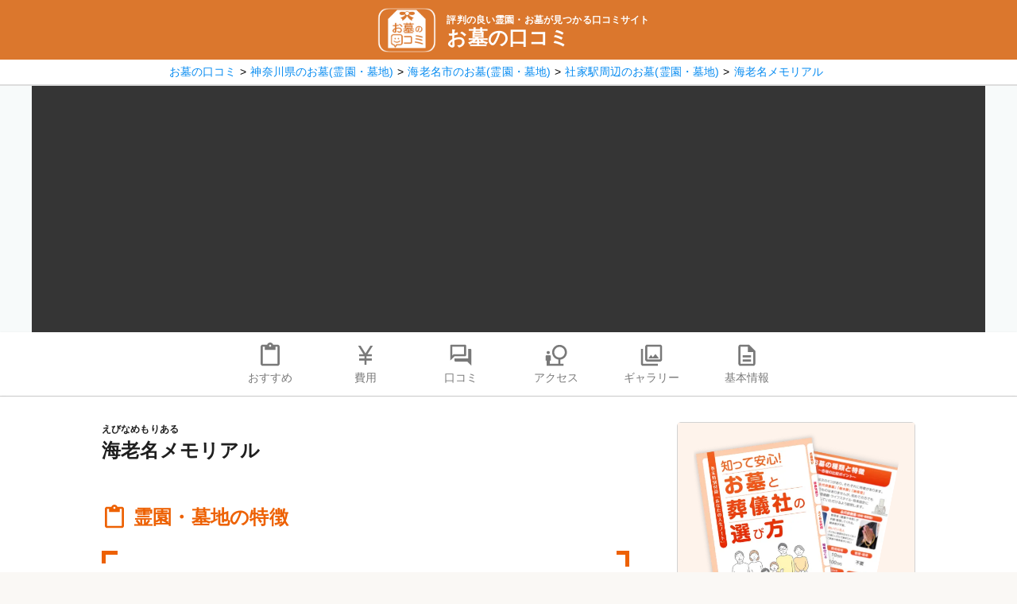

--- FILE ---
content_type: text/html; charset=utf-8
request_url: https://oohaka.jp/14/14215/20227
body_size: 29073
content:
<!DOCTYPE html><html lang="ja"><head><meta charSet="utf-8"/><meta name="viewport" content="width=device-width, initial-scale=1"/><link rel="preload" as="image" href="/media/common/ohakanokuchikomi_logo.webp"/><link rel="preload" as="image" href="/media/area/pamphlet.webp"/><link rel="preload" as="image" href="https://img.oohaka.jp/media/unit/20227/feature/feature_20227_1.webp"/><link rel="preload" as="image" href="/media/unit/icon/facility/facility_parking.webp"/><link rel="preload" as="image" href="/media/unit/icon/facility/facility_houyou.webp"/><link rel="preload" as="image" href="https://img.oohaka.jp/media/unit/20227/photo/0_None.webp"/><link rel="preload" as="image" href="https://img.oohaka.jp/static/media/unit/icon/symbol/ippanbo.webp"/><link rel="preload" as="image" href="https://img.oohaka.jp/static/media/unit/icon/symbol/eitaikuyo.webp"/><link rel="preload" as="image" href="https://img.oohaka.jp/static/media/unit/icon/symbol/nokotsudo.webp"/><link rel="preload" as="image" href="https://img.oohaka.jp/static/media/unit/icon/symbol/jumokuso.webp"/><link rel="stylesheet" href="/_next/static/css/63c7182515913e2f.css" data-precedence="next"/><link rel="stylesheet" href="/_next/static/css/507113f1616828ce.css" data-precedence="next"/><link rel="stylesheet" href="/_next/static/css/16466131d8ae5843.css" data-precedence="next"/><link rel="preload" as="script" fetchPriority="low" href="/_next/static/chunks/webpack-61bb779a2980b7f2.js"/><script src="/_next/static/chunks/4bd1b696-2b513e1a59fcbd2e.js" async=""></script><script src="/_next/static/chunks/1684-c43a7fb2cca73809.js" async=""></script><script src="/_next/static/chunks/main-app-a5ac7f0ddd78b148.js" async=""></script><script src="/_next/static/chunks/4453-c5293bfbb527d925.js" async=""></script><script src="/_next/static/chunks/app/layout-e87426fb3d4c6a66.js" async=""></script><script src="/_next/static/chunks/6874-2e310588529c6af7.js" async=""></script><script src="/_next/static/chunks/app/error-37487364800e0195.js" async=""></script><script src="/_next/static/chunks/1604-8625f9ee123dc27e.js" async=""></script><script src="/_next/static/chunks/2283-3f2a7763ad84f212.js" async=""></script><script src="/_next/static/chunks/5726-816a049a1a5ffcad.js" async=""></script><script src="/_next/static/chunks/5857-f426369d0f22cdd9.js" async=""></script><script src="/_next/static/chunks/8977-e99da556cc6c3970.js" async=""></script><script src="/_next/static/chunks/8811-c333c6a8fcb71e73.js" async=""></script><script src="/_next/static/chunks/4125-2d537b3ca57c8eee.js" async=""></script><script src="/_next/static/chunks/8502-6ff49015d88652b5.js" async=""></script><script src="/_next/static/chunks/9897-eba80a6f8e8eefc8.js" async=""></script><script src="/_next/static/chunks/1405-6e8a1860fb5ef0bd.js" async=""></script><script src="/_next/static/chunks/8655-b6d793c729f0fa30.js" async=""></script><script src="/_next/static/chunks/5220-18ba2bbcdfad75f3.js" async=""></script><script src="/_next/static/chunks/8495-42ab465999cf6eb3.js" async=""></script><script src="/_next/static/chunks/8357-467990d7bfb4b6ca.js" async=""></script><script src="/_next/static/chunks/app/%5Bprefecture%5D/%5Bcity%5D/%5Bid%5D/page-8d1612b3125e144f.js" async=""></script><link rel="preload" as="image" href="https://img.oohaka.jp/static/media/common/ohakanokuchikomi_logo.webp"/><title>海老名メモリアル（海老名市）の資料請求なら「お墓の口コミ」</title><meta name="description" content="海老名メモリアル（海老名市）の資料請求なら「お墓の口コミ」。費用・口コミ・特徴・アクセス・写真などを分かりやすく掲載。墓じまい・改葬のご相談も承っています。"/><meta name="robots" content="index, follow"/><meta property="og:title" content="海老名メモリアル（海老名市）の資料請求なら「お墓の口コミ」"/><meta property="og:description" content="海老名メモリアル（海老名市）の資料請求なら「お墓の口コミ」。費用・口コミ・特徴・アクセス・写真などを分かりやすく掲載。墓じまい・改葬のご相談も承っています。"/><meta property="og:url" content="https://oohaka.jp/14/14215/20227"/><meta property="og:image" content="https://img.oohaka.jp/media/unit/20227/top/top_20227_1.webp"/><meta name="twitter:card" content="summary_large_image"/><meta name="twitter:title" content="海老名メモリアル（海老名市）の資料請求なら「お墓の口コミ」"/><meta name="twitter:description" content="海老名メモリアル（海老名市）の資料請求なら「お墓の口コミ」。費用・口コミ・特徴・アクセス・写真などを分かりやすく掲載。墓じまい・改葬のご相談も承っています。"/><meta name="twitter:image" content="https://img.oohaka.jp/media/unit/20227/top/top_20227_1.webp"/><link rel="icon" href="/favicon/ohakanokuchikomi_favicon.webp"/><link rel="apple-touch-icon" href="/favicon/ohakanokuchikomi_favicon.webp"/><script>document.querySelectorAll('body link[rel="icon"], body link[rel="apple-touch-icon"]').forEach(el => document.head.appendChild(el))</script><script src="/_next/static/chunks/polyfills-42372ed130431b0a.js" noModule=""></script><style data-emotion="mui 19i8yh4 vlwf47 1pqwo3x 70qvj9 11zeifg 1akq58h 1ujoq8q 15pagun 1jopy8p 1tew099 11so3vb 0 1i2mqc3 14ny3x4 e3fpty vkx2ky 1mhxp50 j7qwjs taw92u 1w43evl 169deip ocx0h3 1woyzdz 10miw9x 128mcm0 r3pz61 184lnwi rl1xke 1g3fdmv kgnog3 1g8lsx1 d47f85 1y56dov 1bvggjo yn4fdd 1mkdomt e2uc4z 1t487qe 180uuf3 h9nvbf 177o9xo 1a9re40 ctsc9i qktz5t 1aa9207 o25vfu rspbnv 144lsni au8egw 1gya39o 9lt3j3 cemise 3rh5ty a1gsp3 141woqq 1vx7w39 1rwiw5e z5tehg 167sob6 10xkah2 11oko6j 26vbnf dwfzsg 17zn4hn z93c19 jbh2lg yzrr4u qr12fg 3rttr5 1qrtj7v 1lhs4bc 1449s7b 16ysats 184p0lz 16tp8tr vzuw8j 1e0tx4q 1mz9dm2 onnei3 1ue9j78 1y44f13 1qfx30c 1m6oj0z uge75p 1nazsds fyswvn 13tqxrv 6jlx03 1fz5xev rkbg00 rb7xa0 190x8ol arszfg v2r609 623hvw 10zcr1f 1nxb29t x861f4 1bkptif 1itmgmg 16tokxg yullty 12dnikt 16wmqef 114nf1u 1ak3d4c 1ubr417 79elbk r7q7qr 46rj21 dlmh6t qpxmxw nuvjj2 1ao8hmh 1bjj72p i08z65 1c94c7m neznee ioojzj 1mpqkh7 qvqfkk 1497at1 upa11u zsi6jx 1pzh4ge l3usie 43blpt 13o7eu2 1yjvs5a guejzx 1a0z7cy 5a5soq 1rr4qq7 11z6ijd zgffxd iawvzf 15bsdw0 1gtyahe nxu0ut qw3fy5 4hu91z 1hyfx7x nhxf72 ktcptc ma62zf bgb8sj 8jis8d 1nwa7uu ohbggj 1mnur1o 1bukjbz 1mqb7h8 14lc1cu q44h3i 9h4s39 katfap 1nybfe4 188odga 43dsry 8sw0zp 13tk7rm 19idom tlo4yi 12152el pmn2nm k0g7w2 1l9uore i73g1d 9acl5o 1cwxvuh 4gm3p7 7f7ni2 4blbi1 yu1ila 1ebl87m 1540mv0 or59v8 1cor8rn hgde2 1pji13m n4ojwd 13ufwfo 15961xm 1821gv5 1kdgyxx 1nncdc6 wnfue5 1t7nmuj goxanh 1b8uc0m 1aixqik 134nhwv f8wb7g ea4s2m abqyn 15830to 9vd5ud l9xe8y qp0izu 1wlsgpa wu0634 1t81hpj 1fo88n4 rwhgyp 1jzi2bg 1uk4na8 88s9vc l3zhzh j8sak0 gya16n 1g00znp n1md0u t3bt5w xo8v6v q8cblk 2yfscq bco1gb f1shxn 1eo204 ztp2qk 1kzy5e0 1r1zlq9 5g6ay5 sp4rh1 1wz1a28 18e4j5d r0pncp 1f3kg3k es1giq 47bpx9 1gxuusp t9wv46 2bffa6 1agu9fs ognoj2 1i5vz2t 18pa4v 1covtkj 8j2ixt ltdkg0 1cqbdan 4ijckb u4j4xx glpk4j zaenot 1ewgcfx xi606m 1u4i7dt 2zx5ap 248241 k36c3x bp787j g6e4n8 a14drm 12auco2 192cb41 depviu">.mui-19i8yh4{display:-webkit-box;display:-webkit-flex;display:-ms-flexbox;display:flex;-webkit-flex-direction:column;-ms-flex-direction:column;flex-direction:column;width:100%;box-sizing:border-box;-webkit-flex-shrink:0;-ms-flex-negative:0;flex-shrink:0;position:static;--AppBar-background:#1976d2;--AppBar-color:#fff;background-color:var(--AppBar-background);color:var(--AppBar-color);background-color:#db772d;padding:10px 0 0;margin-bottom:0px!important;border-bottom:2px solid #ddd;width:100%;margin:0px;}.mui-19i8yh4 breadcrumbsSx{padding:5px 0px 5px 5px;}.mui-vlwf47{background-color:#fff;color:rgba(0, 0, 0, 0.87);-webkit-transition:box-shadow 300ms cubic-bezier(0.4, 0, 0.2, 1) 0ms;transition:box-shadow 300ms cubic-bezier(0.4, 0, 0.2, 1) 0ms;box-shadow:var(--Paper-shadow);background-image:var(--Paper-overlay);display:-webkit-box;display:-webkit-flex;display:-ms-flexbox;display:flex;-webkit-flex-direction:column;-ms-flex-direction:column;flex-direction:column;width:100%;box-sizing:border-box;-webkit-flex-shrink:0;-ms-flex-negative:0;flex-shrink:0;position:static;--AppBar-background:#1976d2;--AppBar-color:#fff;background-color:var(--AppBar-background);color:var(--AppBar-color);background-color:#db772d;padding:10px 0 0;margin-bottom:0px!important;border-bottom:2px solid #ddd;width:100%;margin:0px;}.mui-vlwf47 breadcrumbsSx{padding:5px 0px 5px 5px;}.mui-1pqwo3x{position:relative;display:-webkit-box;display:-webkit-flex;display:-ms-flexbox;display:flex;-webkit-align-items:center;-webkit-box-align:center;-ms-flex-align:center;align-items:center;padding-left:16px;padding-right:16px;min-height:56px;padding:0 0 5px;display:-webkit-box;display:-webkit-flex;display:-ms-flexbox;display:flex;position:relative;-webkit-box-pack:center;-ms-flex-pack:center;-webkit-justify-content:center;justify-content:center;width:100%;margin:0px;min-height:auto;box-sizing:border-box;}@media (min-width:600px){.mui-1pqwo3x{padding-left:24px;padding-right:24px;}}@media (min-width:0px){@media (orientation: landscape){.mui-1pqwo3x{min-height:48px;}}}@media (min-width:600px){.mui-1pqwo3x{min-height:64px;}}.mui-70qvj9{display:-webkit-box;display:-webkit-flex;display:-ms-flexbox;display:flex;-webkit-align-items:center;-webkit-box-align:center;-ms-flex-align:center;align-items:center;}.mui-11zeifg{display:-webkit-box;display:-webkit-flex;display:-ms-flexbox;display:flex;-webkit-flex-direction:column;-ms-flex-direction:column;flex-direction:column;-webkit-box-pack:center;-ms-flex-pack:center;-webkit-justify-content:center;justify-content:center;text-align:left;margin-left:0px;}.mui-1akq58h{margin:0;font-family:"Roboto","Helvetica","Arial",sans-serif;font-weight:400;font-size:1rem;line-height:1.5;letter-spacing:0.00938em;color:#fff;font-weight:700;}.mui-1ujoq8q{display:block;font-size:12px;line-height:1.2;}.mui-15pagun{display:block;font-size:25px;line-height:1.2;}.mui-1jopy8p{background-color:#fff;display:-webkit-box;display:-webkit-flex;display:-ms-flexbox;display:flex;-webkit-box-pack:center;-ms-flex-pack:center;-webkit-justify-content:center;justify-content:center;}.mui-1tew099{overflow-x:auto;overflow-y:hidden;padding:5px 0px 5px 5px;}@media (min-width:0px){.mui-1tew099{width:calc(100% - 10px);}}@media (min-width:900px){.mui-1tew099{width:860px;}}.mui-1tew099::-webkit-scrollbar{height:4px;}.mui-1tew099::-webkit-scrollbar-track{background-color:#f1f1f1;}.mui-1tew099::-webkit-scrollbar-thumb{background-color:#888;border-radius:4px;}.mui-1tew099::-webkit-scrollbar-thumb:hover{background-color:#555;}.mui-11so3vb{display:-webkit-box;display:-webkit-flex;display:-ms-flexbox;display:flex;-webkit-align-items:center;-webkit-box-align:center;-ms-flex-align:center;align-items:center;min-width:-webkit-min-content;min-width:-moz-min-content;min-width:min-content;white-space:nowrap;}.mui-1i2mqc3{-webkit-text-decoration:underline;text-decoration:underline;text-decoration-color:var(--Link-underlineColor);--Link-underlineColor:rgba(25, 118, 210, 0.4);-webkit-text-decoration:none;text-decoration:none;}.mui-1i2mqc3:hover{text-decoration-color:inherit;}.mui-14ny3x4{margin:0;font:inherit;line-height:inherit;letter-spacing:inherit;color:#1976d2;-webkit-text-decoration:underline;text-decoration:underline;text-decoration-color:var(--Link-underlineColor);--Link-underlineColor:rgba(25, 118, 210, 0.4);-webkit-text-decoration:none;text-decoration:none;}.mui-14ny3x4:hover{text-decoration-color:inherit;}.mui-e3fpty{margin:0;font-family:"Roboto","Helvetica","Arial",sans-serif;font-weight:400;font-size:1rem;line-height:1.5;letter-spacing:0.00938em;color:#068bf1;font-size:14px;-webkit-text-decoration:none;text-decoration:none;}.mui-e3fpty:hover{-webkit-text-decoration:underline;text-decoration:underline;}@media (max-width: 540px){.mui-e3fpty{font-size:14px;}}.mui-vkx2ky{margin:0;font-family:"Roboto","Helvetica","Arial",sans-serif;font-weight:400;font-size:1rem;line-height:1.5;letter-spacing:0.00938em;color:#000;font-size:14px;margin:0 5px;}@media (max-width: 540px){.mui-vkx2ky{font-size:12px;}}.mui-1mhxp50{width:100%;margin-left:auto;box-sizing:border-box;margin-right:auto;padding-left:16px;padding-right:16px;margin-top:0;min-width:100vw!important;padding:0!important;}@media (min-width:600px){.mui-1mhxp50{padding-left:24px;padding-right:24px;}}@media (min-width:1200px){.mui-1mhxp50{max-width:1200px;}}@media (min-width:0px){.mui-1mhxp50{background-color:#f4f4f4;}}@media (min-width:900px){.mui-1mhxp50{background-color:#f7fafa;}}.mui-j7qwjs{display:-webkit-box;display:-webkit-flex;display:-ms-flexbox;display:flex;-webkit-flex-direction:column;-ms-flex-direction:column;flex-direction:column;}.mui-taw92u{width:100%;margin-left:auto;box-sizing:border-box;margin-right:auto;padding-left:16px;padding-right:16px;margin-top:0px;padding:0px 10px 0px!important;width:100vw;background-color:#353535;height:310px;box-sizing:border-box;position:relative;}@media (min-width:600px){.mui-taw92u{padding-left:24px;padding-right:24px;}}@media (min-width:1200px){.mui-taw92u{max-width:1200px;}}.mui-1w43evl{display:-webkit-box;overflow-x:auto;white-space:nowrap;position:relative;}.mui-169deip{display:-webkit-box;display:-webkit-flex;display:-ms-flexbox;display:flex;-webkit-flex-direction:column;-ms-flex-direction:column;flex-direction:column;width:100%;position:static;top:auto;left:auto;right:auto;z-index:auto;background-color:transparent;}@media (min-width:0px){.mui-169deip{box-shadow:none;}}@media (min-width:900px){.mui-169deip{box-shadow:0 1px 3px 0 #0000001a,0 1px 2px -1px #0000001a;}}.mui-ocx0h3{display:-webkit-box;display:-webkit-flex;display:-ms-flexbox;display:flex;-webkit-align-items:stretch;-webkit-box-align:stretch;-ms-flex-align:stretch;align-items:stretch;background-color:#fff;-webkit-box-flex-wrap:nowrap;-webkit-flex-wrap:nowrap;-ms-flex-wrap:nowrap;flex-wrap:nowrap;scrollbar-width:none;-ms-overflow-style:none;}@media (min-width:0px){.mui-ocx0h3{-webkit-box-pack:start;-ms-flex-pack:start;-webkit-justify-content:flex-start;justify-content:flex-start;border-bottom:none;overflow-x:auto;height:55px;}}@media (min-width:900px){.mui-ocx0h3{-webkit-box-pack:center;-ms-flex-pack:center;-webkit-justify-content:center;justify-content:center;border-bottom:1px solid #d2d2d2;overflow-x:visible;height:80px;}}.mui-ocx0h3::-webkit-scrollbar{display:none;}.mui-1woyzdz{-webkit-flex-direction:column;-ms-flex-direction:column;flex-direction:column;-webkit-align-items:center;-webkit-box-align:center;-ms-flex-align:center;align-items:center;-webkit-box-pack:center;-ms-flex-pack:center;-webkit-justify-content:center;justify-content:center;color:#797979;-webkit-transition:all 0.3s;transition:all 0.3s;cursor:pointer;width:-webkit-fit-content;width:-moz-fit-content;width:fit-content;padding-left:10px;padding-right:10px;-webkit-flex-shrink:0;-ms-flex-negative:0;flex-shrink:0;border-bottom:4px solid transparent;}@media (min-width:0px){.mui-1woyzdz{display:-webkit-box;display:-webkit-flex;display:-ms-flexbox;display:flex;font-size:12px;font-weight:700;margin-top:auto;}}@media (min-width:900px){.mui-1woyzdz{display:none;font-size:14px;font-weight:normal;margin-top:0px;}}.mui-1woyzdz:hover{color:#ed6103;border-bottom:4px solid #ed6103;}.mui-10miw9x{-webkit-user-select:none;-moz-user-select:none;-ms-user-select:none;user-select:none;width:1em;height:1em;display:inline-block;-webkit-flex-shrink:0;-ms-flex-negative:0;flex-shrink:0;-webkit-transition:fill 200ms cubic-bezier(0.4, 0, 0.2, 1) 0ms;transition:fill 200ms cubic-bezier(0.4, 0, 0.2, 1) 0ms;fill:currentColor;font-size:1.5rem;}@media (min-width:0px){.mui-10miw9x{font-size:20px;}}@media (min-width:900px){.mui-10miw9x{font-size:32px;}}.mui-128mcm0{display:-webkit-box;display:-webkit-flex;display:-ms-flexbox;display:flex;-webkit-flex-direction:column;-ms-flex-direction:column;flex-direction:column;-webkit-align-items:center;-webkit-box-align:center;-ms-flex-align:center;align-items:center;-webkit-box-pack:center;-ms-flex-pack:center;-webkit-justify-content:center;justify-content:center;color:#797979;-webkit-text-decoration:none;text-decoration:none;-webkit-transition:all 0.3s;transition:all 0.3s;cursor:pointer;-webkit-flex-shrink:0;-ms-flex-negative:0;flex-shrink:0;}@media (min-width:0px){.mui-128mcm0{font-size:12px;width:-webkit-fit-content;width:-moz-fit-content;width:fit-content;padding-left:10px;padding-right:10px;font-weight:700;border-bottom:4px solid transparent;margin-top:auto;}}@media (min-width:900px){.mui-128mcm0{font-size:14px;width:120px;padding-left:0px;padding-right:0px;font-weight:normal;border-bottom:none;margin-top:0px;}}.mui-128mcm0:hover{color:#ed6103;border-bottom:4px solid #ed6103;}.mui-r3pz61{box-shadow:0 0 #0000,0 0 #0000,0 1px 4px 0 rgba(0, 0, 0, 0.16);}@media (min-width:900px){.mui-r3pz61{background-color:#fff;}}.mui-r3pz61 mb{xs:0;md:0px;}@media (min-width:0px){.mui-184lnwi{display:block;width:auto;margin-left:0;margin-right:0;gap:0px;}}@media (min-width:900px){.mui-184lnwi{display:-webkit-box;display:-webkit-flex;display:-ms-flexbox;display:flex;width:1024px;margin-left:auto;margin-right:auto;gap:32px;}}.mui-rl1xke{background-color:#fff;}@media (min-width:0px){.mui-rl1xke{-webkit-flex:none;-ms-flex:none;flex:none;box-shadow:0px 0px 10px 0px rgba(0, 0, 0, 0.1);padding:16px 16px 48px;}}@media (min-width:900px){.mui-rl1xke{-webkit-flex:1;-ms-flex:1;flex:1;box-shadow:none;padding:0px;}}.mui-1g3fdmv{color:#1f1f1f;margin-bottom:1px;}@media (min-width:0px){.mui-1g3fdmv{margin-top:0;}}@media (min-width:900px){.mui-1g3fdmv{margin-top:32px;}}.mui-kgnog3{margin:0;font-family:"Roboto","Helvetica","Arial",sans-serif;font-weight:400;font-size:1rem;line-height:1.5;letter-spacing:0.00938em;font-weight:700;font-size:12px;}.mui-1g8lsx1{margin:0;font-family:"Roboto","Helvetica","Arial",sans-serif;font-weight:400;font-size:1rem;line-height:1.5;letter-spacing:0.00938em;font-weight:700;}@media (min-width:0px){.mui-1g8lsx1{font-size:18px;}}@media (min-width:900px){.mui-1g8lsx1{font-size:24px;}}@media (min-width:0px){.mui-d47f85{display:block;}}@media (min-width:900px){.mui-d47f85{display:none;}}@media (min-width:0px){.mui-1y56dov{margin-top:10px;}}@media (min-width:900px){.mui-1y56dov{margin-top:20px;}}.mui-1bvggjo{background-color:#ed6103;position:relative;box-sizing:border-box;}@media (min-width:0px){.mui-1bvggjo{margin-left:-16px;margin-right:-16px;}}@media (min-width:900px){.mui-1bvggjo{margin-left:calc(50% - 50svw);margin-right:calc(50% - 50svw);inline-size:100svw;}}.mui-yn4fdd{margin:0;font-family:"Roboto","Helvetica","Arial",sans-serif;font-weight:400;font-size:1rem;line-height:1.5;letter-spacing:0.00938em;color:#fff;font-weight:700;text-align:center;padding:16px 0;}@media (min-width:0px){.mui-yn4fdd{font-size:16px;}}@media (min-width:900px){.mui-yn4fdd{font-size:28px;}}.mui-1mkdomt{color:#fbf03e;margin-right:2px;}@media (min-width:0px){.mui-1mkdomt{font-size:20px;}}@media (min-width:900px){.mui-1mkdomt{font-size:34px;}}.mui-e2uc4z{position:absolute;bottom:-8px;width:16px;height:16px;background-color:#ed6103;-webkit-transform:translateX(-50%) rotate(45deg);-moz-transform:translateX(-50%) rotate(45deg);-ms-transform:translateX(-50%) rotate(45deg);transform:translateX(-50%) rotate(45deg);left:50%;transform-origin:center;}.mui-1t487qe{font-family:"Roboto","Helvetica","Arial",sans-serif;font-weight:500;font-size:0.875rem;line-height:1.75;letter-spacing:0.02857em;text-transform:uppercase;min-width:64px;padding:6px 16px;border:0;border-radius:4px;-webkit-transition:background-color 250ms cubic-bezier(0.4, 0, 0.2, 1) 0ms,box-shadow 250ms cubic-bezier(0.4, 0, 0.2, 1) 0ms,border-color 250ms cubic-bezier(0.4, 0, 0.2, 1) 0ms,color 250ms cubic-bezier(0.4, 0, 0.2, 1) 0ms;transition:background-color 250ms cubic-bezier(0.4, 0, 0.2, 1) 0ms,box-shadow 250ms cubic-bezier(0.4, 0, 0.2, 1) 0ms,border-color 250ms cubic-bezier(0.4, 0, 0.2, 1) 0ms,color 250ms cubic-bezier(0.4, 0, 0.2, 1) 0ms;color:var(--variant-containedColor);background-color:var(--variant-containedBg);box-shadow:0px 3px 1px -2px rgba(0,0,0,0.2),0px 2px 2px 0px rgba(0,0,0,0.14),0px 1px 5px 0px rgba(0,0,0,0.12);--variant-textColor:#1976d2;--variant-outlinedColor:#1976d2;--variant-outlinedBorder:rgba(25, 118, 210, 0.5);--variant-containedColor:#fff;--variant-containedBg:#1976d2;width:100%;-webkit-transition:background-color 250ms cubic-bezier(0.4, 0, 0.2, 1) 0ms,box-shadow 250ms cubic-bezier(0.4, 0, 0.2, 1) 0ms,border-color 250ms cubic-bezier(0.4, 0, 0.2, 1) 0ms;transition:background-color 250ms cubic-bezier(0.4, 0, 0.2, 1) 0ms,box-shadow 250ms cubic-bezier(0.4, 0, 0.2, 1) 0ms,border-color 250ms cubic-bezier(0.4, 0, 0.2, 1) 0ms;background-color:#0052e8;position:relative;left:50%;-webkit-transform:translateX(-50%);-moz-transform:translateX(-50%);-ms-transform:translateX(-50%);transform:translateX(-50%);border-radius:50px;}.mui-1t487qe:hover{-webkit-text-decoration:none;text-decoration:none;}.mui-1t487qe.Mui-disabled{color:rgba(0, 0, 0, 0.26);}.mui-1t487qe:hover{box-shadow:0px 2px 4px -1px rgba(0,0,0,0.2),0px 4px 5px 0px rgba(0,0,0,0.14),0px 1px 10px 0px rgba(0,0,0,0.12);}@media (hover: none){.mui-1t487qe:hover{box-shadow:0px 3px 1px -2px rgba(0,0,0,0.2),0px 2px 2px 0px rgba(0,0,0,0.14),0px 1px 5px 0px rgba(0,0,0,0.12);}}.mui-1t487qe:active{box-shadow:0px 5px 5px -3px rgba(0,0,0,0.2),0px 8px 10px 1px rgba(0,0,0,0.14),0px 3px 14px 2px rgba(0,0,0,0.12);}.mui-1t487qe.Mui-focusVisible{box-shadow:0px 3px 5px -1px rgba(0,0,0,0.2),0px 6px 10px 0px rgba(0,0,0,0.14),0px 1px 18px 0px rgba(0,0,0,0.12);}.mui-1t487qe.Mui-disabled{color:rgba(0, 0, 0, 0.26);box-shadow:none;background-color:rgba(0, 0, 0, 0.12);}@media (hover: hover){.mui-1t487qe:hover{--variant-containedBg:#1565c0;--variant-textBg:rgba(25, 118, 210, 0.04);--variant-outlinedBorder:#1976d2;--variant-outlinedBg:rgba(25, 118, 210, 0.04);}}.mui-1t487qe.MuiButton-loading{color:transparent;}@media (min-width:0px){.mui-1t487qe{width:100%;margin:32px auto 0 auto;}}@media (min-width:900px){.mui-1t487qe{width:60%;margin:40px auto 0 auto;}}.mui-1t487qe:hover{background-color:#0b5ed7;}.mui-180uuf3{display:-webkit-inline-box;display:-webkit-inline-flex;display:-ms-inline-flexbox;display:inline-flex;-webkit-align-items:center;-webkit-box-align:center;-ms-flex-align:center;align-items:center;-webkit-box-pack:center;-ms-flex-pack:center;-webkit-justify-content:center;justify-content:center;position:relative;box-sizing:border-box;-webkit-tap-highlight-color:transparent;background-color:transparent;outline:0;border:0;margin:0;border-radius:0;padding:0;cursor:pointer;-webkit-user-select:none;-moz-user-select:none;-ms-user-select:none;user-select:none;vertical-align:middle;-moz-appearance:none;-webkit-appearance:none;-webkit-text-decoration:none;text-decoration:none;color:inherit;font-family:"Roboto","Helvetica","Arial",sans-serif;font-weight:500;font-size:0.875rem;line-height:1.75;letter-spacing:0.02857em;text-transform:uppercase;min-width:64px;padding:6px 16px;border:0;border-radius:4px;-webkit-transition:background-color 250ms cubic-bezier(0.4, 0, 0.2, 1) 0ms,box-shadow 250ms cubic-bezier(0.4, 0, 0.2, 1) 0ms,border-color 250ms cubic-bezier(0.4, 0, 0.2, 1) 0ms,color 250ms cubic-bezier(0.4, 0, 0.2, 1) 0ms;transition:background-color 250ms cubic-bezier(0.4, 0, 0.2, 1) 0ms,box-shadow 250ms cubic-bezier(0.4, 0, 0.2, 1) 0ms,border-color 250ms cubic-bezier(0.4, 0, 0.2, 1) 0ms,color 250ms cubic-bezier(0.4, 0, 0.2, 1) 0ms;color:var(--variant-containedColor);background-color:var(--variant-containedBg);box-shadow:0px 3px 1px -2px rgba(0,0,0,0.2),0px 2px 2px 0px rgba(0,0,0,0.14),0px 1px 5px 0px rgba(0,0,0,0.12);--variant-textColor:#1976d2;--variant-outlinedColor:#1976d2;--variant-outlinedBorder:rgba(25, 118, 210, 0.5);--variant-containedColor:#fff;--variant-containedBg:#1976d2;width:100%;-webkit-transition:background-color 250ms cubic-bezier(0.4, 0, 0.2, 1) 0ms,box-shadow 250ms cubic-bezier(0.4, 0, 0.2, 1) 0ms,border-color 250ms cubic-bezier(0.4, 0, 0.2, 1) 0ms;transition:background-color 250ms cubic-bezier(0.4, 0, 0.2, 1) 0ms,box-shadow 250ms cubic-bezier(0.4, 0, 0.2, 1) 0ms,border-color 250ms cubic-bezier(0.4, 0, 0.2, 1) 0ms;background-color:#0052e8;position:relative;left:50%;-webkit-transform:translateX(-50%);-moz-transform:translateX(-50%);-ms-transform:translateX(-50%);transform:translateX(-50%);border-radius:50px;}.mui-180uuf3::-moz-focus-inner{border-style:none;}.mui-180uuf3.Mui-disabled{pointer-events:none;cursor:default;}@media print{.mui-180uuf3{-webkit-print-color-adjust:exact;color-adjust:exact;}}.mui-180uuf3:hover{-webkit-text-decoration:none;text-decoration:none;}.mui-180uuf3.Mui-disabled{color:rgba(0, 0, 0, 0.26);}.mui-180uuf3:hover{box-shadow:0px 2px 4px -1px rgba(0,0,0,0.2),0px 4px 5px 0px rgba(0,0,0,0.14),0px 1px 10px 0px rgba(0,0,0,0.12);}@media (hover: none){.mui-180uuf3:hover{box-shadow:0px 3px 1px -2px rgba(0,0,0,0.2),0px 2px 2px 0px rgba(0,0,0,0.14),0px 1px 5px 0px rgba(0,0,0,0.12);}}.mui-180uuf3:active{box-shadow:0px 5px 5px -3px rgba(0,0,0,0.2),0px 8px 10px 1px rgba(0,0,0,0.14),0px 3px 14px 2px rgba(0,0,0,0.12);}.mui-180uuf3.Mui-focusVisible{box-shadow:0px 3px 5px -1px rgba(0,0,0,0.2),0px 6px 10px 0px rgba(0,0,0,0.14),0px 1px 18px 0px rgba(0,0,0,0.12);}.mui-180uuf3.Mui-disabled{color:rgba(0, 0, 0, 0.26);box-shadow:none;background-color:rgba(0, 0, 0, 0.12);}@media (hover: hover){.mui-180uuf3:hover{--variant-containedBg:#1565c0;--variant-textBg:rgba(25, 118, 210, 0.04);--variant-outlinedBorder:#1976d2;--variant-outlinedBg:rgba(25, 118, 210, 0.04);}}.mui-180uuf3.MuiButton-loading{color:transparent;}@media (min-width:0px){.mui-180uuf3{width:100%;margin:32px auto 0 auto;}}@media (min-width:900px){.mui-180uuf3{width:60%;margin:40px auto 0 auto;}}.mui-180uuf3:hover{background-color:#0b5ed7;}.mui-h9nvbf{position:absolute;left:25px;background-color:#fff;border-radius:50px;box-shadow:4px 4px 20px 0px #0052e850;}@media (min-width:0px){.mui-h9nvbf{top:-10px;}}@media (min-width:900px){.mui-h9nvbf{top:-13px;}}.mui-177o9xo{margin:0;font-family:"Roboto","Helvetica","Arial",sans-serif;font-weight:400;font-size:1rem;line-height:1.5;letter-spacing:0.00938em;color:#0052e8;font-weight:700;text-align:center;padding:1px 8px;}@media (min-width:0px){.mui-177o9xo{font-size:12px;}}@media (min-width:900px){.mui-177o9xo{font-size:16px;}}.mui-1a9re40{display:-webkit-box;display:-webkit-flex;display:-ms-flexbox;display:flex;-webkit-align-items:center;-webkit-box-align:center;-ms-flex-align:center;align-items:center;-webkit-box-pack:center;-ms-flex-pack:center;-webkit-justify-content:center;justify-content:center;gap:8px;}.mui-ctsc9i{-webkit-user-select:none;-moz-user-select:none;-ms-user-select:none;user-select:none;width:1em;height:1em;display:inline-block;-webkit-flex-shrink:0;-ms-flex-negative:0;flex-shrink:0;-webkit-transition:fill 200ms cubic-bezier(0.4, 0, 0.2, 1) 0ms;transition:fill 200ms cubic-bezier(0.4, 0, 0.2, 1) 0ms;fill:currentColor;font-size:1.5rem;color:#fff;text-align:center;padding:8px 0;}@media (min-width:0px){.mui-ctsc9i{font-size:24px;}}@media (min-width:900px){.mui-ctsc9i{font-size:36px;}}.mui-qktz5t{margin:0;font-family:"Roboto","Helvetica","Arial",sans-serif;font-weight:400;font-size:1rem;line-height:1.5;letter-spacing:0.00938em;color:#fff;font-weight:700;text-align:center;padding:8px 0;}@media (min-width:0px){.mui-qktz5t{font-size:24px;}}@media (min-width:900px){.mui-qktz5t{font-size:36px;}}.mui-1aa9207{background-color:#063acc;color:#fff;padding:2px 6px;border-radius:8px;border:1px solid #063acc;margin-bottom:0px;}.mui-o25vfu{margin:0;font-family:"Roboto","Helvetica","Arial",sans-serif;font-weight:400;font-size:1rem;line-height:1.5;letter-spacing:0.00938em;color:#fff;font-weight:700;line-height:1;}@media (min-width:0px){.mui-o25vfu{font-size:14px;}}@media (min-width:900px){.mui-o25vfu{font-size:16px;}}.mui-rspbnv{display:-webkit-box;display:-webkit-flex;display:-ms-flexbox;display:flex;-webkit-align-items:center;-webkit-box-align:center;-ms-flex-align:center;align-items:center;}@media (min-width:0px){.mui-rspbnv{gap:8px;}}@media (min-width:900px){.mui-rspbnv{gap:10px;}}.mui-144lsni{width:8px;height:24px;border-radius:16px;-webkit-flex-shrink:0;-ms-flex-negative:0;flex-shrink:0;background-color:var(--color-orange);}.mui-au8egw{margin:0;font-family:"Roboto","Helvetica","Arial",sans-serif;font-weight:400;font-size:1rem;line-height:1.5;letter-spacing:0.00938em;color:var(--color-text-primary);font-weight:700;}@media (min-width:0px){.mui-au8egw{margin-top:8px;font-size:16px;margin-bottom:8px;}}@media (min-width:900px){.mui-au8egw{margin-top:8px;font-size:20px;margin-bottom:8px;}}.mui-1gya39o{border:1px solid #d2d2d2;border-radius:4px;}@media (min-width:0px){.mui-1gya39o{padding:20px 16px;margin-bottom:16px;}}@media (min-width:900px){.mui-1gya39o{padding:16px;margin-bottom:40px;}}@media (min-width:0px){.mui-9lt3j3{margin:0 0 10px;}}@media (min-width:900px){.mui-9lt3j3{margin:20px 0 16px;}}.mui-cemise{display:-webkit-box;display:-webkit-flex;display:-ms-flexbox;display:flex;-webkit-align-items:center;-webkit-box-align:center;-ms-flex-align:center;align-items:center;-webkit-box-flex-wrap:wrap;-webkit-flex-wrap:wrap;-ms-flex-wrap:wrap;flex-wrap:wrap;gap:1px;}@media (min-width:0px){.mui-cemise{-webkit-box-pack:space-evenly;-ms-flex-pack:space-evenly;-webkit-justify-content:space-evenly;justify-content:space-evenly;}}@media (min-width:900px){.mui-cemise{-webkit-box-pack:center;-ms-flex-pack:center;-webkit-justify-content:center;justify-content:center;}}.mui-3rh5ty{display:-webkit-box;display:-webkit-flex;display:-ms-flexbox;display:flex;-webkit-flex-direction:column;-ms-flex-direction:column;flex-direction:column;-webkit-align-items:center;-webkit-box-align:center;-ms-flex-align:center;align-items:center;text-align:center;gap:2px;}.mui-a1gsp3{margin:0;font-family:"Roboto","Helvetica","Arial",sans-serif;font-weight:400;font-size:1rem;line-height:1.5;letter-spacing:0.00938em;color:#1f1f1f;}@media (min-width:0px){.mui-a1gsp3{font-size:14px;margin-bottom:0px;}}@media (min-width:900px){.mui-a1gsp3{font-size:16px;margin-bottom:4px;}}.mui-141woqq{margin:0;font-family:"Roboto","Helvetica","Arial",sans-serif;font-weight:400;font-size:1rem;line-height:1.5;letter-spacing:0.00938em;color:#ed6103;font-size:15px;line-height:1;}.mui-1vx7w39{font-weight:700;}@media (min-width:0px){.mui-1vx7w39{font-size:20px;}}@media (min-width:900px){.mui-1vx7w39{font-size:22px;}}.mui-1rwiw5e{color:#333;display:inline;}@media (min-width:0px){.mui-1rwiw5e{font-size:10px;}}@media (min-width:900px){.mui-1rwiw5e{font-size:13px;}}.mui-z5tehg{display:-webkit-box;display:-webkit-flex;display:-ms-flexbox;display:flex;-webkit-align-items:center;-webkit-box-align:center;-ms-flex-align:center;align-items:center;color:#1f1f1f;}@media (min-width:0px){.mui-z5tehg{margin-bottom:0px;}}@media (min-width:900px){.mui-z5tehg{margin-bottom:8px;}}.mui-167sob6{margin:0;font-family:"Roboto","Helvetica","Arial",sans-serif;font-weight:400;font-size:1rem;line-height:1.5;letter-spacing:0.00938em;color:#797979;width:160px;}.mui-10xkah2{margin:0;font-family:"Roboto","Helvetica","Arial",sans-serif;font-weight:400;font-size:1rem;line-height:1.5;letter-spacing:0.00938em;-webkit-flex:1;-ms-flex:1;flex:1;}.mui-11oko6j{display:-webkit-box;display:-webkit-flex;display:-ms-flexbox;display:flex;-webkit-align-items:flex-start;-webkit-box-align:flex-start;-ms-flex-align:flex-start;align-items:flex-start;margin-bottom:8px;color:#1f1f1f;}.mui-26vbnf{display:-webkit-box;display:-webkit-flex;display:-ms-flexbox;display:flex;-webkit-align-items:center;-webkit-box-align:center;-ms-flex-align:center;align-items:center;-webkit-box-pack:center;-ms-flex-pack:center;-webkit-justify-content:center;justify-content:center;}@media (min-width:0px){.mui-26vbnf{margin-bottom:48px;}}@media (min-width:900px){.mui-26vbnf{margin-bottom:40px;}}.mui-dwfzsg{font-family:"Roboto","Helvetica","Arial",sans-serif;font-weight:500;font-size:0.875rem;line-height:1.75;letter-spacing:0.02857em;text-transform:uppercase;min-width:64px;padding:6px 16px;border:0;border-radius:4px;-webkit-transition:background-color 250ms cubic-bezier(0.4, 0, 0.2, 1) 0ms,box-shadow 250ms cubic-bezier(0.4, 0, 0.2, 1) 0ms,border-color 250ms cubic-bezier(0.4, 0, 0.2, 1) 0ms,color 250ms cubic-bezier(0.4, 0, 0.2, 1) 0ms;transition:background-color 250ms cubic-bezier(0.4, 0, 0.2, 1) 0ms,box-shadow 250ms cubic-bezier(0.4, 0, 0.2, 1) 0ms,border-color 250ms cubic-bezier(0.4, 0, 0.2, 1) 0ms,color 250ms cubic-bezier(0.4, 0, 0.2, 1) 0ms;padding:6px 8px;color:var(--variant-textColor);background-color:var(--variant-textBg);--variant-textColor:#1976d2;--variant-outlinedColor:#1976d2;--variant-outlinedBorder:rgba(25, 118, 210, 0.5);--variant-containedColor:#fff;--variant-containedBg:#1976d2;-webkit-transition:background-color 250ms cubic-bezier(0.4, 0, 0.2, 1) 0ms,box-shadow 250ms cubic-bezier(0.4, 0, 0.2, 1) 0ms,border-color 250ms cubic-bezier(0.4, 0, 0.2, 1) 0ms;transition:background-color 250ms cubic-bezier(0.4, 0, 0.2, 1) 0ms,box-shadow 250ms cubic-bezier(0.4, 0, 0.2, 1) 0ms,border-color 250ms cubic-bezier(0.4, 0, 0.2, 1) 0ms;display:-webkit-box;display:-webkit-flex;display:-ms-flexbox;display:flex;-webkit-align-items:center;-webkit-box-align:center;-ms-flex-align:center;align-items:center;border:1px solid #d2d2d2;border-radius:50px;padding:10px 16px;}.mui-dwfzsg:hover{-webkit-text-decoration:none;text-decoration:none;}.mui-dwfzsg.Mui-disabled{color:rgba(0, 0, 0, 0.26);}@media (hover: hover){.mui-dwfzsg:hover{--variant-containedBg:#1565c0;--variant-textBg:rgba(25, 118, 210, 0.04);--variant-outlinedBorder:#1976d2;--variant-outlinedBg:rgba(25, 118, 210, 0.04);}}.mui-dwfzsg.MuiButton-loading{color:transparent;}.mui-dwfzsg:hover{border-color:#ed6103;}.mui-17zn4hn{display:-webkit-inline-box;display:-webkit-inline-flex;display:-ms-inline-flexbox;display:inline-flex;-webkit-align-items:center;-webkit-box-align:center;-ms-flex-align:center;align-items:center;-webkit-box-pack:center;-ms-flex-pack:center;-webkit-justify-content:center;justify-content:center;position:relative;box-sizing:border-box;-webkit-tap-highlight-color:transparent;background-color:transparent;outline:0;border:0;margin:0;border-radius:0;padding:0;cursor:pointer;-webkit-user-select:none;-moz-user-select:none;-ms-user-select:none;user-select:none;vertical-align:middle;-moz-appearance:none;-webkit-appearance:none;-webkit-text-decoration:none;text-decoration:none;color:inherit;font-family:"Roboto","Helvetica","Arial",sans-serif;font-weight:500;font-size:0.875rem;line-height:1.75;letter-spacing:0.02857em;text-transform:uppercase;min-width:64px;padding:6px 16px;border:0;border-radius:4px;-webkit-transition:background-color 250ms cubic-bezier(0.4, 0, 0.2, 1) 0ms,box-shadow 250ms cubic-bezier(0.4, 0, 0.2, 1) 0ms,border-color 250ms cubic-bezier(0.4, 0, 0.2, 1) 0ms,color 250ms cubic-bezier(0.4, 0, 0.2, 1) 0ms;transition:background-color 250ms cubic-bezier(0.4, 0, 0.2, 1) 0ms,box-shadow 250ms cubic-bezier(0.4, 0, 0.2, 1) 0ms,border-color 250ms cubic-bezier(0.4, 0, 0.2, 1) 0ms,color 250ms cubic-bezier(0.4, 0, 0.2, 1) 0ms;padding:6px 8px;color:var(--variant-textColor);background-color:var(--variant-textBg);--variant-textColor:#1976d2;--variant-outlinedColor:#1976d2;--variant-outlinedBorder:rgba(25, 118, 210, 0.5);--variant-containedColor:#fff;--variant-containedBg:#1976d2;-webkit-transition:background-color 250ms cubic-bezier(0.4, 0, 0.2, 1) 0ms,box-shadow 250ms cubic-bezier(0.4, 0, 0.2, 1) 0ms,border-color 250ms cubic-bezier(0.4, 0, 0.2, 1) 0ms;transition:background-color 250ms cubic-bezier(0.4, 0, 0.2, 1) 0ms,box-shadow 250ms cubic-bezier(0.4, 0, 0.2, 1) 0ms,border-color 250ms cubic-bezier(0.4, 0, 0.2, 1) 0ms;display:-webkit-box;display:-webkit-flex;display:-ms-flexbox;display:flex;-webkit-align-items:center;-webkit-box-align:center;-ms-flex-align:center;align-items:center;border:1px solid #d2d2d2;border-radius:50px;padding:10px 16px;}.mui-17zn4hn::-moz-focus-inner{border-style:none;}.mui-17zn4hn.Mui-disabled{pointer-events:none;cursor:default;}@media print{.mui-17zn4hn{-webkit-print-color-adjust:exact;color-adjust:exact;}}.mui-17zn4hn:hover{-webkit-text-decoration:none;text-decoration:none;}.mui-17zn4hn.Mui-disabled{color:rgba(0, 0, 0, 0.26);}@media (hover: hover){.mui-17zn4hn:hover{--variant-containedBg:#1565c0;--variant-textBg:rgba(25, 118, 210, 0.04);--variant-outlinedBorder:#1976d2;--variant-outlinedBg:rgba(25, 118, 210, 0.04);}}.mui-17zn4hn.MuiButton-loading{color:transparent;}.mui-17zn4hn:hover{border-color:#ed6103;}.mui-z93c19{-webkit-user-select:none;-moz-user-select:none;-ms-user-select:none;user-select:none;width:1em;height:1em;display:inline-block;-webkit-flex-shrink:0;-ms-flex-negative:0;flex-shrink:0;-webkit-transition:fill 200ms cubic-bezier(0.4, 0, 0.2, 1) 0ms;transition:fill 200ms cubic-bezier(0.4, 0, 0.2, 1) 0ms;fill:currentColor;font-size:1.5rem;color:#797979;font-size:20px;margin-right:10px;}.mui-jbh2lg{margin:0;font-family:"Roboto","Helvetica","Arial",sans-serif;font-weight:400;font-size:1rem;line-height:1.5;letter-spacing:0.00938em;color:#1f1f1f;font-size:16px;}.mui-yzrr4u{margin:48px 0 24px;}@media (min-width:0px){.mui-yzrr4u{display:none;}}@media (min-width:900px){.mui-yzrr4u{display:block;}}.mui-qr12fg{display:-webkit-box;display:-webkit-flex;display:-ms-flexbox;display:flex;-webkit-align-items:center;-webkit-box-align:center;-ms-flex-align:center;align-items:center;margin-bottom:24px;}.mui-3rttr5{-webkit-user-select:none;-moz-user-select:none;-ms-user-select:none;user-select:none;width:1em;height:1em;display:inline-block;-webkit-flex-shrink:0;-ms-flex-negative:0;flex-shrink:0;-webkit-transition:fill 200ms cubic-bezier(0.4, 0, 0.2, 1) 0ms;transition:fill 200ms cubic-bezier(0.4, 0, 0.2, 1) 0ms;fill:currentColor;font-size:1.5rem;font-size:32px;color:#ed6103;margin-right:8px;}.mui-1qrtj7v{margin:0;font-family:"Roboto","Helvetica","Arial",sans-serif;font-weight:400;font-size:1rem;line-height:1.5;letter-spacing:0.00938em;color:#ed6103;font-weight:700;font-size:24px;}.mui-1lhs4bc{margin:0;font-family:"Roboto","Helvetica","Arial",sans-serif;font-weight:400;font-size:1rem;line-height:1.5;letter-spacing:0.00938em;color:#1f1f1f;margin-bottom:16px;font-weight:700;font-size:20px;border-left:5px solid #ed6103;padding-left:10px;}@media (min-width:0px){.mui-1lhs4bc{display:block;}}@media (min-width:900px){.mui-1lhs4bc{display:none;}}.mui-1449s7b{position:relative;width:100%;max-width:600px;}@media (min-width:0px){.mui-1449s7b{border-radius:0px;padding:0px;margin-bottom:24px;}}@media (min-width:900px){.mui-1449s7b{border-radius:2px;padding:32px;margin-bottom:40px;}}.mui-16ysats{position:absolute;top:0;left:0;width:15px;height:11px;border-top:5px solid #ed6103;border-left:5px solid #ed6103;pointer-events:none;}@media (min-width:0px){.mui-16ysats{display:none;}}@media (min-width:900px){.mui-16ysats{display:block;}}.mui-184p0lz{position:absolute;top:0;right:0;width:11px;height:15px;border-top:5px solid #ed6103;border-right:5px solid #ed6103;pointer-events:none;}@media (min-width:0px){.mui-184p0lz{display:none;}}@media (min-width:900px){.mui-184p0lz{display:block;}}.mui-16tp8tr{position:absolute;bottom:0;left:0;width:11px;height:15px;border-bottom:5px solid #ed6103;border-left:5px solid #ed6103;pointer-events:none;}@media (min-width:0px){.mui-16tp8tr{display:none;}}@media (min-width:900px){.mui-16tp8tr{display:block;}}.mui-vzuw8j{position:absolute;bottom:0;right:0;width:15px;height:11px;border-bottom:5px solid #ed6103;border-right:5px solid #ed6103;pointer-events:none;}@media (min-width:0px){.mui-vzuw8j{display:none;}}@media (min-width:900px){.mui-vzuw8j{display:block;}}.mui-1e0tx4q{display:-webkit-box;display:-webkit-flex;display:-ms-flexbox;display:flex;margin-bottom:12px;color:#1f1f1f;}@media (min-width:0px){.mui-1e0tx4q{-webkit-align-items:flex-start;-webkit-box-align:flex-start;-ms-flex-align:flex-start;align-items:flex-start;}}@media (min-width:900px){.mui-1e0tx4q{-webkit-align-items:center;-webkit-box-align:center;-ms-flex-align:center;align-items:center;}}.mui-1mz9dm2{margin:0;font-family:"Roboto","Helvetica","Arial",sans-serif;font-weight:400;font-size:1rem;line-height:1.5;letter-spacing:0.00938em;color:#797979;min-width:64px;}.mui-onnei3{display:-webkit-box;display:-webkit-flex;display:-ms-flexbox;display:flex;-webkit-flex:1;-ms-flex:1;flex:1;}@media (min-width:0px){.mui-onnei3{-webkit-flex-direction:column;-ms-flex-direction:column;flex-direction:column;-webkit-align-items:flex-start;-webkit-box-align:flex-start;-ms-flex-align:flex-start;align-items:flex-start;}}@media (min-width:900px){.mui-onnei3{-webkit-flex-direction:row;-ms-flex-direction:row;flex-direction:row;-webkit-align-items:center;-webkit-box-align:center;-ms-flex-align:center;align-items:center;}}.mui-1ue9j78{font-family:"Roboto","Helvetica","Arial",sans-serif;font-weight:500;font-size:0.875rem;line-height:1.75;letter-spacing:0.02857em;text-transform:uppercase;min-width:64px;padding:6px 16px;border:0;border-radius:4px;-webkit-transition:background-color 250ms cubic-bezier(0.4, 0, 0.2, 1) 0ms,box-shadow 250ms cubic-bezier(0.4, 0, 0.2, 1) 0ms,border-color 250ms cubic-bezier(0.4, 0, 0.2, 1) 0ms,color 250ms cubic-bezier(0.4, 0, 0.2, 1) 0ms;transition:background-color 250ms cubic-bezier(0.4, 0, 0.2, 1) 0ms,box-shadow 250ms cubic-bezier(0.4, 0, 0.2, 1) 0ms,border-color 250ms cubic-bezier(0.4, 0, 0.2, 1) 0ms,color 250ms cubic-bezier(0.4, 0, 0.2, 1) 0ms;padding:5px 15px;border:1px solid currentColor;border-color:var(--variant-outlinedBorder, currentColor);background-color:var(--variant-outlinedBg);color:var(--variant-outlinedColor);--variant-textColor:#1976d2;--variant-outlinedColor:#1976d2;--variant-outlinedBorder:rgba(25, 118, 210, 0.5);--variant-containedColor:#fff;--variant-containedBg:#1976d2;padding:3px 9px;font-size:0.8125rem;-webkit-transition:background-color 250ms cubic-bezier(0.4, 0, 0.2, 1) 0ms,box-shadow 250ms cubic-bezier(0.4, 0, 0.2, 1) 0ms,border-color 250ms cubic-bezier(0.4, 0, 0.2, 1) 0ms;transition:background-color 250ms cubic-bezier(0.4, 0, 0.2, 1) 0ms,box-shadow 250ms cubic-bezier(0.4, 0, 0.2, 1) 0ms,border-color 250ms cubic-bezier(0.4, 0, 0.2, 1) 0ms;margin-left:16px;white-space:nowrap;border:1px solid #d2d2d2;color:#333;}.mui-1ue9j78:hover{-webkit-text-decoration:none;text-decoration:none;}.mui-1ue9j78.Mui-disabled{color:rgba(0, 0, 0, 0.26);}.mui-1ue9j78.Mui-disabled{border:1px solid rgba(0, 0, 0, 0.12);}@media (hover: hover){.mui-1ue9j78:hover{--variant-containedBg:#1565c0;--variant-textBg:rgba(25, 118, 210, 0.04);--variant-outlinedBorder:#1976d2;--variant-outlinedBg:rgba(25, 118, 210, 0.04);}}.mui-1ue9j78.MuiButton-loading{color:transparent;}@media (min-width:0px){.mui-1ue9j78{font-size:16px;width:100%;margin-left:0px;margin-right:0px;padding:10px;}}@media (min-width:900px){.mui-1ue9j78{font-size:14px;width:auto;margin-left:auto;margin-right:auto;padding:3px 9px;}}.mui-1y44f13{display:-webkit-inline-box;display:-webkit-inline-flex;display:-ms-inline-flexbox;display:inline-flex;-webkit-align-items:center;-webkit-box-align:center;-ms-flex-align:center;align-items:center;-webkit-box-pack:center;-ms-flex-pack:center;-webkit-justify-content:center;justify-content:center;position:relative;box-sizing:border-box;-webkit-tap-highlight-color:transparent;background-color:transparent;outline:0;border:0;margin:0;border-radius:0;padding:0;cursor:pointer;-webkit-user-select:none;-moz-user-select:none;-ms-user-select:none;user-select:none;vertical-align:middle;-moz-appearance:none;-webkit-appearance:none;-webkit-text-decoration:none;text-decoration:none;color:inherit;font-family:"Roboto","Helvetica","Arial",sans-serif;font-weight:500;font-size:0.875rem;line-height:1.75;letter-spacing:0.02857em;text-transform:uppercase;min-width:64px;padding:6px 16px;border:0;border-radius:4px;-webkit-transition:background-color 250ms cubic-bezier(0.4, 0, 0.2, 1) 0ms,box-shadow 250ms cubic-bezier(0.4, 0, 0.2, 1) 0ms,border-color 250ms cubic-bezier(0.4, 0, 0.2, 1) 0ms,color 250ms cubic-bezier(0.4, 0, 0.2, 1) 0ms;transition:background-color 250ms cubic-bezier(0.4, 0, 0.2, 1) 0ms,box-shadow 250ms cubic-bezier(0.4, 0, 0.2, 1) 0ms,border-color 250ms cubic-bezier(0.4, 0, 0.2, 1) 0ms,color 250ms cubic-bezier(0.4, 0, 0.2, 1) 0ms;padding:5px 15px;border:1px solid currentColor;border-color:var(--variant-outlinedBorder, currentColor);background-color:var(--variant-outlinedBg);color:var(--variant-outlinedColor);--variant-textColor:#1976d2;--variant-outlinedColor:#1976d2;--variant-outlinedBorder:rgba(25, 118, 210, 0.5);--variant-containedColor:#fff;--variant-containedBg:#1976d2;padding:3px 9px;font-size:0.8125rem;-webkit-transition:background-color 250ms cubic-bezier(0.4, 0, 0.2, 1) 0ms,box-shadow 250ms cubic-bezier(0.4, 0, 0.2, 1) 0ms,border-color 250ms cubic-bezier(0.4, 0, 0.2, 1) 0ms;transition:background-color 250ms cubic-bezier(0.4, 0, 0.2, 1) 0ms,box-shadow 250ms cubic-bezier(0.4, 0, 0.2, 1) 0ms,border-color 250ms cubic-bezier(0.4, 0, 0.2, 1) 0ms;margin-left:16px;white-space:nowrap;border:1px solid #d2d2d2;color:#333;}.mui-1y44f13::-moz-focus-inner{border-style:none;}.mui-1y44f13.Mui-disabled{pointer-events:none;cursor:default;}@media print{.mui-1y44f13{-webkit-print-color-adjust:exact;color-adjust:exact;}}.mui-1y44f13:hover{-webkit-text-decoration:none;text-decoration:none;}.mui-1y44f13.Mui-disabled{color:rgba(0, 0, 0, 0.26);}.mui-1y44f13.Mui-disabled{border:1px solid rgba(0, 0, 0, 0.12);}@media (hover: hover){.mui-1y44f13:hover{--variant-containedBg:#1565c0;--variant-textBg:rgba(25, 118, 210, 0.04);--variant-outlinedBorder:#1976d2;--variant-outlinedBg:rgba(25, 118, 210, 0.04);}}.mui-1y44f13.MuiButton-loading{color:transparent;}@media (min-width:0px){.mui-1y44f13{font-size:16px;width:100%;margin-left:0px;margin-right:0px;padding:10px;}}@media (min-width:900px){.mui-1y44f13{font-size:14px;width:auto;margin-left:auto;margin-right:auto;padding:3px 9px;}}.mui-1qfx30c{display:inherit;margin-right:8px;margin-left:-4px;margin-left:-2px;}.mui-1qfx30c>*:nth-of-type(1){font-size:18px;}.mui-1m6oj0z{-webkit-user-select:none;-moz-user-select:none;-ms-user-select:none;user-select:none;width:1em;height:1em;display:inline-block;-webkit-flex-shrink:0;-ms-flex-negative:0;flex-shrink:0;-webkit-transition:fill 200ms cubic-bezier(0.4, 0, 0.2, 1) 0ms;transition:fill 200ms cubic-bezier(0.4, 0, 0.2, 1) 0ms;fill:currentColor;font-size:1.5rem;color:#ed6103;}@media (min-width:0px){.mui-1m6oj0z{font-size:28px;}}@media (min-width:900px){.mui-1m6oj0z{font-size:20px;}}.mui-uge75p{display:-webkit-box;display:-webkit-flex;display:-ms-flexbox;display:flex;-webkit-align-items:flex-start;-webkit-box-align:flex-start;-ms-flex-align:flex-start;align-items:flex-start;margin-bottom:12px;color:#1f1f1f;}.mui-1nazsds{margin:0;font-family:"Roboto","Helvetica","Arial",sans-serif;font-weight:400;font-size:1rem;line-height:1.5;letter-spacing:0.00938em;color:#797979;min-width:64px;margin-top:2px;}.mui-fyswvn{margin:0;font-family:"Roboto","Helvetica","Arial",sans-serif;font-weight:400;font-size:1rem;line-height:1.5;letter-spacing:0.00938em;}@media (min-width:0px){.mui-13tqxrv{display:none;}}@media (min-width:900px){.mui-13tqxrv{display:block;}}.mui-6jlx03{-webkit-flex-shrink:0;-ms-flex-negative:0;flex-shrink:0;}@media (min-width:0px){.mui-6jlx03{display:none;width:auto;}}@media (min-width:900px){.mui-6jlx03{display:block;width:300px;}}.mui-1fz5xev{top:16px;border:1px solid #d2d2d2;border-radius:5px;padding:0px 10px 32px 10px;margin-top:32px;}.mui-rkbg00{margin:0px -10px;background-color:#fef3eb;padding:10px 20px;}.mui-rb7xa0{display:block;width:100%;height:auto;}.mui-190x8ol{margin:0;font-family:"Roboto","Helvetica","Arial",sans-serif;font-weight:400;font-size:1rem;line-height:1.5;letter-spacing:0.00938em;color:#1f1f1f;font-size:16px;padding:10px 0;}.mui-arszfg{background-color:#ed6103;position:relative;margin-left:-10px;margin-right:-10px;}.mui-v2r609{margin:0;font-family:"Roboto","Helvetica","Arial",sans-serif;font-weight:400;font-size:1rem;line-height:1.5;letter-spacing:0.00938em;color:#fff;font-weight:700;font-size:16px;text-align:center;padding:16px 0;}.mui-623hvw{font-size:20px;color:#fbf03e;margin-right:2px;}.mui-10zcr1f{font-family:"Roboto","Helvetica","Arial",sans-serif;font-weight:500;font-size:0.875rem;line-height:1.75;letter-spacing:0.02857em;text-transform:uppercase;min-width:64px;padding:6px 16px;border:0;border-radius:4px;-webkit-transition:background-color 250ms cubic-bezier(0.4, 0, 0.2, 1) 0ms,box-shadow 250ms cubic-bezier(0.4, 0, 0.2, 1) 0ms,border-color 250ms cubic-bezier(0.4, 0, 0.2, 1) 0ms,color 250ms cubic-bezier(0.4, 0, 0.2, 1) 0ms;transition:background-color 250ms cubic-bezier(0.4, 0, 0.2, 1) 0ms,box-shadow 250ms cubic-bezier(0.4, 0, 0.2, 1) 0ms,border-color 250ms cubic-bezier(0.4, 0, 0.2, 1) 0ms,color 250ms cubic-bezier(0.4, 0, 0.2, 1) 0ms;color:var(--variant-containedColor);background-color:var(--variant-containedBg);box-shadow:0px 3px 1px -2px rgba(0,0,0,0.2),0px 2px 2px 0px rgba(0,0,0,0.14),0px 1px 5px 0px rgba(0,0,0,0.12);--variant-textColor:#1976d2;--variant-outlinedColor:#1976d2;--variant-outlinedBorder:rgba(25, 118, 210, 0.5);--variant-containedColor:#fff;--variant-containedBg:#1976d2;width:100%;-webkit-transition:background-color 250ms cubic-bezier(0.4, 0, 0.2, 1) 0ms,box-shadow 250ms cubic-bezier(0.4, 0, 0.2, 1) 0ms,border-color 250ms cubic-bezier(0.4, 0, 0.2, 1) 0ms;transition:background-color 250ms cubic-bezier(0.4, 0, 0.2, 1) 0ms,box-shadow 250ms cubic-bezier(0.4, 0, 0.2, 1) 0ms,border-color 250ms cubic-bezier(0.4, 0, 0.2, 1) 0ms;width:100%;background-color:#0052e8;position:relative;left:50%;-webkit-transform:translateX(-50%);-moz-transform:translateX(-50%);-ms-transform:translateX(-50%);transform:translateX(-50%);border-radius:50px;margin:32px auto 0 auto;}.mui-10zcr1f:hover{-webkit-text-decoration:none;text-decoration:none;}.mui-10zcr1f.Mui-disabled{color:rgba(0, 0, 0, 0.26);}.mui-10zcr1f:hover{box-shadow:0px 2px 4px -1px rgba(0,0,0,0.2),0px 4px 5px 0px rgba(0,0,0,0.14),0px 1px 10px 0px rgba(0,0,0,0.12);}@media (hover: none){.mui-10zcr1f:hover{box-shadow:0px 3px 1px -2px rgba(0,0,0,0.2),0px 2px 2px 0px rgba(0,0,0,0.14),0px 1px 5px 0px rgba(0,0,0,0.12);}}.mui-10zcr1f:active{box-shadow:0px 5px 5px -3px rgba(0,0,0,0.2),0px 8px 10px 1px rgba(0,0,0,0.14),0px 3px 14px 2px rgba(0,0,0,0.12);}.mui-10zcr1f.Mui-focusVisible{box-shadow:0px 3px 5px -1px rgba(0,0,0,0.2),0px 6px 10px 0px rgba(0,0,0,0.14),0px 1px 18px 0px rgba(0,0,0,0.12);}.mui-10zcr1f.Mui-disabled{color:rgba(0, 0, 0, 0.26);box-shadow:none;background-color:rgba(0, 0, 0, 0.12);}@media (hover: hover){.mui-10zcr1f:hover{--variant-containedBg:#1565c0;--variant-textBg:rgba(25, 118, 210, 0.04);--variant-outlinedBorder:#1976d2;--variant-outlinedBg:rgba(25, 118, 210, 0.04);}}.mui-10zcr1f.MuiButton-loading{color:transparent;}.mui-10zcr1f:hover{background-color:#0b5ed7;}.mui-1nxb29t{display:-webkit-inline-box;display:-webkit-inline-flex;display:-ms-inline-flexbox;display:inline-flex;-webkit-align-items:center;-webkit-box-align:center;-ms-flex-align:center;align-items:center;-webkit-box-pack:center;-ms-flex-pack:center;-webkit-justify-content:center;justify-content:center;position:relative;box-sizing:border-box;-webkit-tap-highlight-color:transparent;background-color:transparent;outline:0;border:0;margin:0;border-radius:0;padding:0;cursor:pointer;-webkit-user-select:none;-moz-user-select:none;-ms-user-select:none;user-select:none;vertical-align:middle;-moz-appearance:none;-webkit-appearance:none;-webkit-text-decoration:none;text-decoration:none;color:inherit;font-family:"Roboto","Helvetica","Arial",sans-serif;font-weight:500;font-size:0.875rem;line-height:1.75;letter-spacing:0.02857em;text-transform:uppercase;min-width:64px;padding:6px 16px;border:0;border-radius:4px;-webkit-transition:background-color 250ms cubic-bezier(0.4, 0, 0.2, 1) 0ms,box-shadow 250ms cubic-bezier(0.4, 0, 0.2, 1) 0ms,border-color 250ms cubic-bezier(0.4, 0, 0.2, 1) 0ms,color 250ms cubic-bezier(0.4, 0, 0.2, 1) 0ms;transition:background-color 250ms cubic-bezier(0.4, 0, 0.2, 1) 0ms,box-shadow 250ms cubic-bezier(0.4, 0, 0.2, 1) 0ms,border-color 250ms cubic-bezier(0.4, 0, 0.2, 1) 0ms,color 250ms cubic-bezier(0.4, 0, 0.2, 1) 0ms;color:var(--variant-containedColor);background-color:var(--variant-containedBg);box-shadow:0px 3px 1px -2px rgba(0,0,0,0.2),0px 2px 2px 0px rgba(0,0,0,0.14),0px 1px 5px 0px rgba(0,0,0,0.12);--variant-textColor:#1976d2;--variant-outlinedColor:#1976d2;--variant-outlinedBorder:rgba(25, 118, 210, 0.5);--variant-containedColor:#fff;--variant-containedBg:#1976d2;width:100%;-webkit-transition:background-color 250ms cubic-bezier(0.4, 0, 0.2, 1) 0ms,box-shadow 250ms cubic-bezier(0.4, 0, 0.2, 1) 0ms,border-color 250ms cubic-bezier(0.4, 0, 0.2, 1) 0ms;transition:background-color 250ms cubic-bezier(0.4, 0, 0.2, 1) 0ms,box-shadow 250ms cubic-bezier(0.4, 0, 0.2, 1) 0ms,border-color 250ms cubic-bezier(0.4, 0, 0.2, 1) 0ms;width:100%;background-color:#0052e8;position:relative;left:50%;-webkit-transform:translateX(-50%);-moz-transform:translateX(-50%);-ms-transform:translateX(-50%);transform:translateX(-50%);border-radius:50px;margin:32px auto 0 auto;}.mui-1nxb29t::-moz-focus-inner{border-style:none;}.mui-1nxb29t.Mui-disabled{pointer-events:none;cursor:default;}@media print{.mui-1nxb29t{-webkit-print-color-adjust:exact;color-adjust:exact;}}.mui-1nxb29t:hover{-webkit-text-decoration:none;text-decoration:none;}.mui-1nxb29t.Mui-disabled{color:rgba(0, 0, 0, 0.26);}.mui-1nxb29t:hover{box-shadow:0px 2px 4px -1px rgba(0,0,0,0.2),0px 4px 5px 0px rgba(0,0,0,0.14),0px 1px 10px 0px rgba(0,0,0,0.12);}@media (hover: none){.mui-1nxb29t:hover{box-shadow:0px 3px 1px -2px rgba(0,0,0,0.2),0px 2px 2px 0px rgba(0,0,0,0.14),0px 1px 5px 0px rgba(0,0,0,0.12);}}.mui-1nxb29t:active{box-shadow:0px 5px 5px -3px rgba(0,0,0,0.2),0px 8px 10px 1px rgba(0,0,0,0.14),0px 3px 14px 2px rgba(0,0,0,0.12);}.mui-1nxb29t.Mui-focusVisible{box-shadow:0px 3px 5px -1px rgba(0,0,0,0.2),0px 6px 10px 0px rgba(0,0,0,0.14),0px 1px 18px 0px rgba(0,0,0,0.12);}.mui-1nxb29t.Mui-disabled{color:rgba(0, 0, 0, 0.26);box-shadow:none;background-color:rgba(0, 0, 0, 0.12);}@media (hover: hover){.mui-1nxb29t:hover{--variant-containedBg:#1565c0;--variant-textBg:rgba(25, 118, 210, 0.04);--variant-outlinedBorder:#1976d2;--variant-outlinedBg:rgba(25, 118, 210, 0.04);}}.mui-1nxb29t.MuiButton-loading{color:transparent;}.mui-1nxb29t:hover{background-color:#0b5ed7;}.mui-x861f4{position:absolute;top:-10px;left:25px;background-color:#fff;border-radius:50px;box-shadow:4px 4px 20px 0px #0052e850;}.mui-1bkptif{margin:0;font-family:"Roboto","Helvetica","Arial",sans-serif;font-weight:400;font-size:1rem;line-height:1.5;letter-spacing:0.00938em;color:#0052e8;font-weight:700;font-size:12px;text-align:center;padding:1px 8px;}.mui-1itmgmg{-webkit-user-select:none;-moz-user-select:none;-ms-user-select:none;user-select:none;width:1em;height:1em;display:inline-block;-webkit-flex-shrink:0;-ms-flex-negative:0;flex-shrink:0;-webkit-transition:fill 200ms cubic-bezier(0.4, 0, 0.2, 1) 0ms;transition:fill 200ms cubic-bezier(0.4, 0, 0.2, 1) 0ms;fill:currentColor;font-size:1.5rem;color:#fff;font-size:24px;text-align:center;padding:8px 0;}.mui-16tokxg{margin:0;font-family:"Roboto","Helvetica","Arial",sans-serif;font-weight:400;font-size:1rem;line-height:1.5;letter-spacing:0.00938em;color:#fff;font-weight:700;font-size:24px;text-align:center;padding:8px 0;}.mui-yullty{margin:0;font-family:"Roboto","Helvetica","Arial",sans-serif;font-weight:400;font-size:1rem;line-height:1.5;letter-spacing:0.00938em;color:#fff;font-size:14px;font-weight:700;line-height:1;}.mui-12dnikt{background-color:#fff;padding:24px 16px 48px;}@media (min-width:0px){.mui-12dnikt{margin-top:24px;width:auto;margin-left:0;margin-right:0;}}@media (min-width:900px){.mui-12dnikt{margin-top:0px;width:1024px;margin-left:auto;margin-right:auto;}}@media (min-width:0px){.mui-16wmqef{margin-bottom:40px;}}@media (min-width:900px){.mui-16wmqef{margin-bottom:80px;}}.mui-114nf1u{margin:0;font-family:"Roboto","Helvetica","Arial",sans-serif;font-weight:400;font-size:1rem;line-height:1.5;letter-spacing:0.00938em;color:var(--color-text-primary);font-weight:700;}@media (min-width:0px){.mui-114nf1u{margin-bottom:8px;font-size:16px;margin-top:8px;}}@media (min-width:900px){.mui-114nf1u{margin-bottom:8px;font-size:20px;margin-top:8px;}}.mui-1ak3d4c{background-color:#fff;overflow:hidden;}@media (min-width:0px){.mui-1ak3d4c{padding-bottom:0;}}@media (min-width:900px){.mui-1ak3d4c{padding-bottom:200px;}}.mui-1ubr417{padding:40px 0 0;}@media (min-width:0px){.mui-1ubr417{border-bottom:none;}}@media (min-width:900px){.mui-1ubr417{border-bottom:none;}}.mui-79elbk{position:relative;}.mui-r7q7qr{margin-bottom:5px;}.mui-46rj21{object-fit:cover;display:block;}@media (min-width:0px){.mui-46rj21{width:auto;height:225px;margin:0 auto;position:static;z-index:auto;}}@media (min-width:900px){.mui-46rj21{width:auto;height:500px;margin:0 auto 0 0;position:relative;z-index:2;}}@media (min-width:0px){.mui-dlmh6t{background-color:#fff;width:auto;margin-left:0;padding:0;position:static;bottom:auto;right:auto;-webkit-transform:none;-moz-transform:none;-ms-transform:none;transform:none;z-index:auto;}}@media (min-width:900px){.mui-dlmh6t{background-color:#e8e8e8;width:850px;margin-left:auto;padding:200px 32px 32px 32px;position:absolute;bottom:-200px;right:0%;-webkit-transform:translateX(-0%);-moz-transform:translateX(-0%);-ms-transform:translateX(-0%);transform:translateX(-0%);z-index:1;}}.mui-qpxmxw{margin:0;font-family:"Roboto","Helvetica","Arial",sans-serif;font-weight:400;font-size:3rem;line-height:1.167;letter-spacing:0em;color:#333;font-weight:700;font-size:16px;margin:16px 0 12px;padding-left:16px;padding-right:16px;}.mui-nuvjj2{margin:0;font-family:"Roboto","Helvetica","Arial",sans-serif;font-weight:400;font-size:1rem;line-height:1.5;letter-spacing:0.00938em;color:#333;font-size:15px;line-height:1.6;padding-left:16px;padding-right:16px;}.mui-nuvjj2 b{background-image:linear-gradient(transparent 50%, #ffe84370 50%);background-repeat:no-repeat;-webkit-background-size:100% 100%;background-size:100% 100%;font-weight:normal;color:#1f1f1f;}.mui-1ao8hmh{text-align:center;}@media (min-width:0px){.mui-1ao8hmh{margin-top:16px;}}@media (min-width:900px){.mui-1ao8hmh{margin-top:40px;}}.mui-1bjj72p{font-family:"Roboto","Helvetica","Arial",sans-serif;font-weight:500;font-size:0.875rem;line-height:1.75;letter-spacing:0.02857em;text-transform:uppercase;min-width:64px;padding:6px 16px;border:0;border-radius:4px;-webkit-transition:background-color 250ms cubic-bezier(0.4, 0, 0.2, 1) 0ms,box-shadow 250ms cubic-bezier(0.4, 0, 0.2, 1) 0ms,border-color 250ms cubic-bezier(0.4, 0, 0.2, 1) 0ms,color 250ms cubic-bezier(0.4, 0, 0.2, 1) 0ms;transition:background-color 250ms cubic-bezier(0.4, 0, 0.2, 1) 0ms,box-shadow 250ms cubic-bezier(0.4, 0, 0.2, 1) 0ms,border-color 250ms cubic-bezier(0.4, 0, 0.2, 1) 0ms,color 250ms cubic-bezier(0.4, 0, 0.2, 1) 0ms;padding:5px 15px;border:1px solid currentColor;border-color:var(--variant-outlinedBorder, currentColor);background-color:var(--variant-outlinedBg);color:var(--variant-outlinedColor);--variant-textColor:#1976d2;--variant-outlinedColor:#1976d2;--variant-outlinedBorder:rgba(25, 118, 210, 0.5);--variant-containedColor:#fff;--variant-containedBg:#1976d2;-webkit-transition:background-color 250ms cubic-bezier(0.4, 0, 0.2, 1) 0ms,box-shadow 250ms cubic-bezier(0.4, 0, 0.2, 1) 0ms,border-color 250ms cubic-bezier(0.4, 0, 0.2, 1) 0ms;transition:background-color 250ms cubic-bezier(0.4, 0, 0.2, 1) 0ms,box-shadow 250ms cubic-bezier(0.4, 0, 0.2, 1) 0ms,border-color 250ms cubic-bezier(0.4, 0, 0.2, 1) 0ms;border:1px solid #bbb;color:#1f1f1f;border-radius:4px;padding-left:24px;padding-right:24px;padding-top:8px;padding-bottom:8px;font-size:16px;text-transform:none;width:60%;}.mui-1bjj72p:hover{-webkit-text-decoration:none;text-decoration:none;}.mui-1bjj72p.Mui-disabled{color:rgba(0, 0, 0, 0.26);}.mui-1bjj72p.Mui-disabled{border:1px solid rgba(0, 0, 0, 0.12);}@media (hover: hover){.mui-1bjj72p:hover{--variant-containedBg:#1565c0;--variant-textBg:rgba(25, 118, 210, 0.04);--variant-outlinedBorder:#1976d2;--variant-outlinedBg:rgba(25, 118, 210, 0.04);}}.mui-1bjj72p.MuiButton-loading{color:transparent;}.mui-i08z65{display:-webkit-inline-box;display:-webkit-inline-flex;display:-ms-inline-flexbox;display:inline-flex;-webkit-align-items:center;-webkit-box-align:center;-ms-flex-align:center;align-items:center;-webkit-box-pack:center;-ms-flex-pack:center;-webkit-justify-content:center;justify-content:center;position:relative;box-sizing:border-box;-webkit-tap-highlight-color:transparent;background-color:transparent;outline:0;border:0;margin:0;border-radius:0;padding:0;cursor:pointer;-webkit-user-select:none;-moz-user-select:none;-ms-user-select:none;user-select:none;vertical-align:middle;-moz-appearance:none;-webkit-appearance:none;-webkit-text-decoration:none;text-decoration:none;color:inherit;font-family:"Roboto","Helvetica","Arial",sans-serif;font-weight:500;font-size:0.875rem;line-height:1.75;letter-spacing:0.02857em;text-transform:uppercase;min-width:64px;padding:6px 16px;border:0;border-radius:4px;-webkit-transition:background-color 250ms cubic-bezier(0.4, 0, 0.2, 1) 0ms,box-shadow 250ms cubic-bezier(0.4, 0, 0.2, 1) 0ms,border-color 250ms cubic-bezier(0.4, 0, 0.2, 1) 0ms,color 250ms cubic-bezier(0.4, 0, 0.2, 1) 0ms;transition:background-color 250ms cubic-bezier(0.4, 0, 0.2, 1) 0ms,box-shadow 250ms cubic-bezier(0.4, 0, 0.2, 1) 0ms,border-color 250ms cubic-bezier(0.4, 0, 0.2, 1) 0ms,color 250ms cubic-bezier(0.4, 0, 0.2, 1) 0ms;padding:5px 15px;border:1px solid currentColor;border-color:var(--variant-outlinedBorder, currentColor);background-color:var(--variant-outlinedBg);color:var(--variant-outlinedColor);--variant-textColor:#1976d2;--variant-outlinedColor:#1976d2;--variant-outlinedBorder:rgba(25, 118, 210, 0.5);--variant-containedColor:#fff;--variant-containedBg:#1976d2;-webkit-transition:background-color 250ms cubic-bezier(0.4, 0, 0.2, 1) 0ms,box-shadow 250ms cubic-bezier(0.4, 0, 0.2, 1) 0ms,border-color 250ms cubic-bezier(0.4, 0, 0.2, 1) 0ms;transition:background-color 250ms cubic-bezier(0.4, 0, 0.2, 1) 0ms,box-shadow 250ms cubic-bezier(0.4, 0, 0.2, 1) 0ms,border-color 250ms cubic-bezier(0.4, 0, 0.2, 1) 0ms;border:1px solid #bbb;color:#1f1f1f;border-radius:4px;padding-left:24px;padding-right:24px;padding-top:8px;padding-bottom:8px;font-size:16px;text-transform:none;width:60%;}.mui-i08z65::-moz-focus-inner{border-style:none;}.mui-i08z65.Mui-disabled{pointer-events:none;cursor:default;}@media print{.mui-i08z65{-webkit-print-color-adjust:exact;color-adjust:exact;}}.mui-i08z65:hover{-webkit-text-decoration:none;text-decoration:none;}.mui-i08z65.Mui-disabled{color:rgba(0, 0, 0, 0.26);}.mui-i08z65.Mui-disabled{border:1px solid rgba(0, 0, 0, 0.12);}@media (hover: hover){.mui-i08z65:hover{--variant-containedBg:#1565c0;--variant-textBg:rgba(25, 118, 210, 0.04);--variant-outlinedBorder:#1976d2;--variant-outlinedBg:rgba(25, 118, 210, 0.04);}}.mui-i08z65.MuiButton-loading{color:transparent;}.mui-1c94c7m{background-color:#fff;box-shadow:0 0 #0000,0 0 #0000,0 1px 4px 0 rgba(0, 0, 0, 0.16);}@media (min-width:0px){.mui-1c94c7m{padding:24px 16px 48px;margin-top:24px;}}@media (min-width:900px){.mui-1c94c7m{padding:56px 0px;margin-top:32px;}}@media (min-width:0px){.mui-neznee{width:auto;margin-left:0;margin-right:0;}}@media (min-width:900px){.mui-neznee{width:1024px;margin-left:auto;margin-right:auto;}}.mui-ioojzj{margin-top:10px;margin-bottom:20px;}.mui-1mpqkh7{margin:0;font-family:"Roboto","Helvetica","Arial",sans-serif;font-weight:400;font-size:1rem;line-height:1.5;letter-spacing:0.00938em;color:var(--color-text-primary);font-weight:700;}@media (min-width:0px){.mui-1mpqkh7{font-size:16px;margin-top:8px;margin-bottom:8px;}}@media (min-width:900px){.mui-1mpqkh7{font-size:20px;margin-top:8px;margin-bottom:8px;}}.mui-qvqfkk{display:grid;width:100%;gap:7px;}@media (min-width:0px){.mui-qvqfkk{grid-auto-flow:row;grid-template-columns:repeat(3,1fr);margin-bottom:20px;}}@media (min-width:900px){.mui-qvqfkk{grid-auto-flow:column;grid-template-columns:repeat(6,1fr);margin-bottom:40px;}}.mui-1497at1{font-family:"Roboto","Helvetica","Arial",sans-serif;font-weight:500;font-size:0.875rem;line-height:1.75;letter-spacing:0.02857em;text-transform:uppercase;min-width:64px;padding:6px 16px;border:0;border-radius:4px;-webkit-transition:background-color 250ms cubic-bezier(0.4, 0, 0.2, 1) 0ms,box-shadow 250ms cubic-bezier(0.4, 0, 0.2, 1) 0ms,border-color 250ms cubic-bezier(0.4, 0, 0.2, 1) 0ms,color 250ms cubic-bezier(0.4, 0, 0.2, 1) 0ms;transition:background-color 250ms cubic-bezier(0.4, 0, 0.2, 1) 0ms,box-shadow 250ms cubic-bezier(0.4, 0, 0.2, 1) 0ms,border-color 250ms cubic-bezier(0.4, 0, 0.2, 1) 0ms,color 250ms cubic-bezier(0.4, 0, 0.2, 1) 0ms;padding:6px 8px;color:var(--variant-textColor);background-color:var(--variant-textBg);--variant-textColor:#1976d2;--variant-outlinedColor:#1976d2;--variant-outlinedBorder:rgba(25, 118, 210, 0.5);--variant-containedColor:#fff;--variant-containedBg:#1976d2;-webkit-transition:background-color 250ms cubic-bezier(0.4, 0, 0.2, 1) 0ms,box-shadow 250ms cubic-bezier(0.4, 0, 0.2, 1) 0ms,border-color 250ms cubic-bezier(0.4, 0, 0.2, 1) 0ms;transition:background-color 250ms cubic-bezier(0.4, 0, 0.2, 1) 0ms,box-shadow 250ms cubic-bezier(0.4, 0, 0.2, 1) 0ms,border-color 250ms cubic-bezier(0.4, 0, 0.2, 1) 0ms;min-width:100px;border-radius:4px;border:1px solid #ed6103;background-color:#fef3eb;color:#333;font-weight:normal;box-shadow:none;cursor:pointer;opacity:1;-webkit-transition:all 0.2s;transition:all 0.2s;}.mui-1497at1:hover{-webkit-text-decoration:none;text-decoration:none;}.mui-1497at1.Mui-disabled{color:rgba(0, 0, 0, 0.26);}@media (hover: hover){.mui-1497at1:hover{--variant-containedBg:#1565c0;--variant-textBg:rgba(25, 118, 210, 0.04);--variant-outlinedBorder:#1976d2;--variant-outlinedBg:rgba(25, 118, 210, 0.04);}}.mui-1497at1.MuiButton-loading{color:transparent;}@media (min-width:0px){.mui-1497at1{font-size:14px;padding:10px 0px;}}@media (min-width:900px){.mui-1497at1{font-size:15px;padding:11px 6px;}}.mui-1497at1:hover{background-color:#FFF5ED;border-color:#ed6103;}.mui-upa11u{display:-webkit-inline-box;display:-webkit-inline-flex;display:-ms-inline-flexbox;display:inline-flex;-webkit-align-items:center;-webkit-box-align:center;-ms-flex-align:center;align-items:center;-webkit-box-pack:center;-ms-flex-pack:center;-webkit-justify-content:center;justify-content:center;position:relative;box-sizing:border-box;-webkit-tap-highlight-color:transparent;background-color:transparent;outline:0;border:0;margin:0;border-radius:0;padding:0;cursor:pointer;-webkit-user-select:none;-moz-user-select:none;-ms-user-select:none;user-select:none;vertical-align:middle;-moz-appearance:none;-webkit-appearance:none;-webkit-text-decoration:none;text-decoration:none;color:inherit;font-family:"Roboto","Helvetica","Arial",sans-serif;font-weight:500;font-size:0.875rem;line-height:1.75;letter-spacing:0.02857em;text-transform:uppercase;min-width:64px;padding:6px 16px;border:0;border-radius:4px;-webkit-transition:background-color 250ms cubic-bezier(0.4, 0, 0.2, 1) 0ms,box-shadow 250ms cubic-bezier(0.4, 0, 0.2, 1) 0ms,border-color 250ms cubic-bezier(0.4, 0, 0.2, 1) 0ms,color 250ms cubic-bezier(0.4, 0, 0.2, 1) 0ms;transition:background-color 250ms cubic-bezier(0.4, 0, 0.2, 1) 0ms,box-shadow 250ms cubic-bezier(0.4, 0, 0.2, 1) 0ms,border-color 250ms cubic-bezier(0.4, 0, 0.2, 1) 0ms,color 250ms cubic-bezier(0.4, 0, 0.2, 1) 0ms;padding:6px 8px;color:var(--variant-textColor);background-color:var(--variant-textBg);--variant-textColor:#1976d2;--variant-outlinedColor:#1976d2;--variant-outlinedBorder:rgba(25, 118, 210, 0.5);--variant-containedColor:#fff;--variant-containedBg:#1976d2;-webkit-transition:background-color 250ms cubic-bezier(0.4, 0, 0.2, 1) 0ms,box-shadow 250ms cubic-bezier(0.4, 0, 0.2, 1) 0ms,border-color 250ms cubic-bezier(0.4, 0, 0.2, 1) 0ms;transition:background-color 250ms cubic-bezier(0.4, 0, 0.2, 1) 0ms,box-shadow 250ms cubic-bezier(0.4, 0, 0.2, 1) 0ms,border-color 250ms cubic-bezier(0.4, 0, 0.2, 1) 0ms;min-width:100px;border-radius:4px;border:1px solid #ed6103;background-color:#fef3eb;color:#333;font-weight:normal;box-shadow:none;cursor:pointer;opacity:1;-webkit-transition:all 0.2s;transition:all 0.2s;}.mui-upa11u::-moz-focus-inner{border-style:none;}.mui-upa11u.Mui-disabled{pointer-events:none;cursor:default;}@media print{.mui-upa11u{-webkit-print-color-adjust:exact;color-adjust:exact;}}.mui-upa11u:hover{-webkit-text-decoration:none;text-decoration:none;}.mui-upa11u.Mui-disabled{color:rgba(0, 0, 0, 0.26);}@media (hover: hover){.mui-upa11u:hover{--variant-containedBg:#1565c0;--variant-textBg:rgba(25, 118, 210, 0.04);--variant-outlinedBorder:#1976d2;--variant-outlinedBg:rgba(25, 118, 210, 0.04);}}.mui-upa11u.MuiButton-loading{color:transparent;}@media (min-width:0px){.mui-upa11u{font-size:14px;padding:10px 0px;}}@media (min-width:900px){.mui-upa11u{font-size:15px;padding:11px 6px;}}.mui-upa11u:hover{background-color:#FFF5ED;border-color:#ed6103;}.mui-zsi6jx{font-family:"Roboto","Helvetica","Arial",sans-serif;font-weight:500;font-size:0.875rem;line-height:1.75;letter-spacing:0.02857em;text-transform:uppercase;min-width:64px;padding:6px 16px;border:0;border-radius:4px;-webkit-transition:background-color 250ms cubic-bezier(0.4, 0, 0.2, 1) 0ms,box-shadow 250ms cubic-bezier(0.4, 0, 0.2, 1) 0ms,border-color 250ms cubic-bezier(0.4, 0, 0.2, 1) 0ms,color 250ms cubic-bezier(0.4, 0, 0.2, 1) 0ms;transition:background-color 250ms cubic-bezier(0.4, 0, 0.2, 1) 0ms,box-shadow 250ms cubic-bezier(0.4, 0, 0.2, 1) 0ms,border-color 250ms cubic-bezier(0.4, 0, 0.2, 1) 0ms,color 250ms cubic-bezier(0.4, 0, 0.2, 1) 0ms;padding:6px 8px;color:var(--variant-textColor);background-color:var(--variant-textBg);--variant-textColor:#1976d2;--variant-outlinedColor:#1976d2;--variant-outlinedBorder:rgba(25, 118, 210, 0.5);--variant-containedColor:#fff;--variant-containedBg:#1976d2;-webkit-transition:background-color 250ms cubic-bezier(0.4, 0, 0.2, 1) 0ms,box-shadow 250ms cubic-bezier(0.4, 0, 0.2, 1) 0ms,border-color 250ms cubic-bezier(0.4, 0, 0.2, 1) 0ms;transition:background-color 250ms cubic-bezier(0.4, 0, 0.2, 1) 0ms,box-shadow 250ms cubic-bezier(0.4, 0, 0.2, 1) 0ms,border-color 250ms cubic-bezier(0.4, 0, 0.2, 1) 0ms;min-width:100px;border-radius:4px;border:1px solid #ccc;background-color:#fff;color:#bbb;font-weight:normal;box-shadow:none;cursor:not-allowed;opacity:0.6;-webkit-transition:all 0.2s;transition:all 0.2s;}.mui-zsi6jx:hover{-webkit-text-decoration:none;text-decoration:none;}.mui-zsi6jx.Mui-disabled{color:rgba(0, 0, 0, 0.26);}@media (hover: hover){.mui-zsi6jx:hover{--variant-containedBg:#1565c0;--variant-textBg:rgba(25, 118, 210, 0.04);--variant-outlinedBorder:#1976d2;--variant-outlinedBg:rgba(25, 118, 210, 0.04);}}.mui-zsi6jx.MuiButton-loading{color:transparent;}@media (min-width:0px){.mui-zsi6jx{font-size:14px;padding:10px 0px;}}@media (min-width:900px){.mui-zsi6jx{font-size:15px;padding:11px 6px;}}.mui-zsi6jx:hover{background-color:#fff;border-color:#ccc;}.mui-1pzh4ge{display:-webkit-inline-box;display:-webkit-inline-flex;display:-ms-inline-flexbox;display:inline-flex;-webkit-align-items:center;-webkit-box-align:center;-ms-flex-align:center;align-items:center;-webkit-box-pack:center;-ms-flex-pack:center;-webkit-justify-content:center;justify-content:center;position:relative;box-sizing:border-box;-webkit-tap-highlight-color:transparent;background-color:transparent;outline:0;border:0;margin:0;border-radius:0;padding:0;cursor:pointer;-webkit-user-select:none;-moz-user-select:none;-ms-user-select:none;user-select:none;vertical-align:middle;-moz-appearance:none;-webkit-appearance:none;-webkit-text-decoration:none;text-decoration:none;color:inherit;font-family:"Roboto","Helvetica","Arial",sans-serif;font-weight:500;font-size:0.875rem;line-height:1.75;letter-spacing:0.02857em;text-transform:uppercase;min-width:64px;padding:6px 16px;border:0;border-radius:4px;-webkit-transition:background-color 250ms cubic-bezier(0.4, 0, 0.2, 1) 0ms,box-shadow 250ms cubic-bezier(0.4, 0, 0.2, 1) 0ms,border-color 250ms cubic-bezier(0.4, 0, 0.2, 1) 0ms,color 250ms cubic-bezier(0.4, 0, 0.2, 1) 0ms;transition:background-color 250ms cubic-bezier(0.4, 0, 0.2, 1) 0ms,box-shadow 250ms cubic-bezier(0.4, 0, 0.2, 1) 0ms,border-color 250ms cubic-bezier(0.4, 0, 0.2, 1) 0ms,color 250ms cubic-bezier(0.4, 0, 0.2, 1) 0ms;padding:6px 8px;color:var(--variant-textColor);background-color:var(--variant-textBg);--variant-textColor:#1976d2;--variant-outlinedColor:#1976d2;--variant-outlinedBorder:rgba(25, 118, 210, 0.5);--variant-containedColor:#fff;--variant-containedBg:#1976d2;-webkit-transition:background-color 250ms cubic-bezier(0.4, 0, 0.2, 1) 0ms,box-shadow 250ms cubic-bezier(0.4, 0, 0.2, 1) 0ms,border-color 250ms cubic-bezier(0.4, 0, 0.2, 1) 0ms;transition:background-color 250ms cubic-bezier(0.4, 0, 0.2, 1) 0ms,box-shadow 250ms cubic-bezier(0.4, 0, 0.2, 1) 0ms,border-color 250ms cubic-bezier(0.4, 0, 0.2, 1) 0ms;min-width:100px;border-radius:4px;border:1px solid #ccc;background-color:#fff;color:#bbb;font-weight:normal;box-shadow:none;cursor:not-allowed;opacity:0.6;-webkit-transition:all 0.2s;transition:all 0.2s;}.mui-1pzh4ge::-moz-focus-inner{border-style:none;}.mui-1pzh4ge.Mui-disabled{pointer-events:none;cursor:default;}@media print{.mui-1pzh4ge{-webkit-print-color-adjust:exact;color-adjust:exact;}}.mui-1pzh4ge:hover{-webkit-text-decoration:none;text-decoration:none;}.mui-1pzh4ge.Mui-disabled{color:rgba(0, 0, 0, 0.26);}@media (hover: hover){.mui-1pzh4ge:hover{--variant-containedBg:#1565c0;--variant-textBg:rgba(25, 118, 210, 0.04);--variant-outlinedBorder:#1976d2;--variant-outlinedBg:rgba(25, 118, 210, 0.04);}}.mui-1pzh4ge.MuiButton-loading{color:transparent;}@media (min-width:0px){.mui-1pzh4ge{font-size:14px;padding:10px 0px;}}@media (min-width:900px){.mui-1pzh4ge{font-size:15px;padding:11px 6px;}}.mui-1pzh4ge:hover{background-color:#fff;border-color:#ccc;}.mui-l3usie{font-family:"Roboto","Helvetica","Arial",sans-serif;font-weight:500;font-size:0.875rem;line-height:1.75;letter-spacing:0.02857em;text-transform:uppercase;min-width:64px;padding:6px 16px;border:0;border-radius:4px;-webkit-transition:background-color 250ms cubic-bezier(0.4, 0, 0.2, 1) 0ms,box-shadow 250ms cubic-bezier(0.4, 0, 0.2, 1) 0ms,border-color 250ms cubic-bezier(0.4, 0, 0.2, 1) 0ms,color 250ms cubic-bezier(0.4, 0, 0.2, 1) 0ms;transition:background-color 250ms cubic-bezier(0.4, 0, 0.2, 1) 0ms,box-shadow 250ms cubic-bezier(0.4, 0, 0.2, 1) 0ms,border-color 250ms cubic-bezier(0.4, 0, 0.2, 1) 0ms,color 250ms cubic-bezier(0.4, 0, 0.2, 1) 0ms;padding:6px 8px;color:var(--variant-textColor);background-color:var(--variant-textBg);--variant-textColor:#1976d2;--variant-outlinedColor:#1976d2;--variant-outlinedBorder:rgba(25, 118, 210, 0.5);--variant-containedColor:#fff;--variant-containedBg:#1976d2;-webkit-transition:background-color 250ms cubic-bezier(0.4, 0, 0.2, 1) 0ms,box-shadow 250ms cubic-bezier(0.4, 0, 0.2, 1) 0ms,border-color 250ms cubic-bezier(0.4, 0, 0.2, 1) 0ms;transition:background-color 250ms cubic-bezier(0.4, 0, 0.2, 1) 0ms,box-shadow 250ms cubic-bezier(0.4, 0, 0.2, 1) 0ms,border-color 250ms cubic-bezier(0.4, 0, 0.2, 1) 0ms;min-width:100px;border-radius:4px;border:1px solid #ccc;background-color:#fff;color:#333;font-weight:normal;box-shadow:none;cursor:pointer;opacity:1;-webkit-transition:all 0.2s;transition:all 0.2s;}.mui-l3usie:hover{-webkit-text-decoration:none;text-decoration:none;}.mui-l3usie.Mui-disabled{color:rgba(0, 0, 0, 0.26);}@media (hover: hover){.mui-l3usie:hover{--variant-containedBg:#1565c0;--variant-textBg:rgba(25, 118, 210, 0.04);--variant-outlinedBorder:#1976d2;--variant-outlinedBg:rgba(25, 118, 210, 0.04);}}.mui-l3usie.MuiButton-loading{color:transparent;}@media (min-width:0px){.mui-l3usie{font-size:14px;padding:10px 0px;}}@media (min-width:900px){.mui-l3usie{font-size:15px;padding:11px 6px;}}.mui-l3usie:hover{background-color:#FFF5ED;border-color:#ed6103;}.mui-43blpt{display:-webkit-inline-box;display:-webkit-inline-flex;display:-ms-inline-flexbox;display:inline-flex;-webkit-align-items:center;-webkit-box-align:center;-ms-flex-align:center;align-items:center;-webkit-box-pack:center;-ms-flex-pack:center;-webkit-justify-content:center;justify-content:center;position:relative;box-sizing:border-box;-webkit-tap-highlight-color:transparent;background-color:transparent;outline:0;border:0;margin:0;border-radius:0;padding:0;cursor:pointer;-webkit-user-select:none;-moz-user-select:none;-ms-user-select:none;user-select:none;vertical-align:middle;-moz-appearance:none;-webkit-appearance:none;-webkit-text-decoration:none;text-decoration:none;color:inherit;font-family:"Roboto","Helvetica","Arial",sans-serif;font-weight:500;font-size:0.875rem;line-height:1.75;letter-spacing:0.02857em;text-transform:uppercase;min-width:64px;padding:6px 16px;border:0;border-radius:4px;-webkit-transition:background-color 250ms cubic-bezier(0.4, 0, 0.2, 1) 0ms,box-shadow 250ms cubic-bezier(0.4, 0, 0.2, 1) 0ms,border-color 250ms cubic-bezier(0.4, 0, 0.2, 1) 0ms,color 250ms cubic-bezier(0.4, 0, 0.2, 1) 0ms;transition:background-color 250ms cubic-bezier(0.4, 0, 0.2, 1) 0ms,box-shadow 250ms cubic-bezier(0.4, 0, 0.2, 1) 0ms,border-color 250ms cubic-bezier(0.4, 0, 0.2, 1) 0ms,color 250ms cubic-bezier(0.4, 0, 0.2, 1) 0ms;padding:6px 8px;color:var(--variant-textColor);background-color:var(--variant-textBg);--variant-textColor:#1976d2;--variant-outlinedColor:#1976d2;--variant-outlinedBorder:rgba(25, 118, 210, 0.5);--variant-containedColor:#fff;--variant-containedBg:#1976d2;-webkit-transition:background-color 250ms cubic-bezier(0.4, 0, 0.2, 1) 0ms,box-shadow 250ms cubic-bezier(0.4, 0, 0.2, 1) 0ms,border-color 250ms cubic-bezier(0.4, 0, 0.2, 1) 0ms;transition:background-color 250ms cubic-bezier(0.4, 0, 0.2, 1) 0ms,box-shadow 250ms cubic-bezier(0.4, 0, 0.2, 1) 0ms,border-color 250ms cubic-bezier(0.4, 0, 0.2, 1) 0ms;min-width:100px;border-radius:4px;border:1px solid #ccc;background-color:#fff;color:#333;font-weight:normal;box-shadow:none;cursor:pointer;opacity:1;-webkit-transition:all 0.2s;transition:all 0.2s;}.mui-43blpt::-moz-focus-inner{border-style:none;}.mui-43blpt.Mui-disabled{pointer-events:none;cursor:default;}@media print{.mui-43blpt{-webkit-print-color-adjust:exact;color-adjust:exact;}}.mui-43blpt:hover{-webkit-text-decoration:none;text-decoration:none;}.mui-43blpt.Mui-disabled{color:rgba(0, 0, 0, 0.26);}@media (hover: hover){.mui-43blpt:hover{--variant-containedBg:#1565c0;--variant-textBg:rgba(25, 118, 210, 0.04);--variant-outlinedBorder:#1976d2;--variant-outlinedBg:rgba(25, 118, 210, 0.04);}}.mui-43blpt.MuiButton-loading{color:transparent;}@media (min-width:0px){.mui-43blpt{font-size:14px;padding:10px 0px;}}@media (min-width:900px){.mui-43blpt{font-size:15px;padding:11px 6px;}}.mui-43blpt:hover{background-color:#FFF5ED;border-color:#ed6103;}.mui-13o7eu2{display:block;}.mui-1yjvs5a{margin-bottom:32px;}.mui-guejzx{margin:0;font-family:"Roboto","Helvetica","Arial",sans-serif;font-weight:400;font-size:3rem;line-height:1.167;letter-spacing:0em;font-weight:700;font-size:18px;margin-bottom:16px;}.mui-1a0z7cy{background-color:#FFFBF7;border-radius:4px;overflow:hidden;border:1px solid #e0e0e0;margin-bottom:10px;position:relative;}.mui-5a5soq{display:-webkit-box;display:-webkit-flex;display:-ms-flexbox;display:flex;padding:7px 10px;gap:10px;-webkit-align-items:flex-start;-webkit-box-align:flex-start;-ms-flex-align:flex-start;align-items:flex-start;}.mui-1rr4qq7{-webkit-flex:1;-ms-flex:1;flex:1;}.mui-11z6ijd{margin:0;font-family:"Roboto","Helvetica","Arial",sans-serif;font-weight:400;font-size:1rem;line-height:1.5;letter-spacing:0.00938em;font-size:16px;font-weight:700;margin-bottom:1px;}.mui-zgffxd{margin:0;font-family:"Roboto","Helvetica","Arial",sans-serif;font-weight:400;font-size:1rem;line-height:1.5;letter-spacing:0.00938em;font-size:22px;font-weight:700;margin-bottom:1px;}.mui-iawvzf{color:#FF0000;font-size:18px;}.mui-15bsdw0{color:#333;font-size:14px;}.mui-1gtyahe{margin:0;font-family:"Roboto","Helvetica","Arial",sans-serif;font-weight:400;font-size:1rem;line-height:1.5;letter-spacing:0.00938em;color:#666;font-size:14px;}.mui-nxu0ut{display:-webkit-box;display:-webkit-flex;display:-ms-flexbox;display:flex;-webkit-flex-direction:column;-ms-flex-direction:column;flex-direction:column;-webkit-align-items:center;-webkit-box-align:center;-ms-flex-align:center;align-items:center;gap:8px;-webkit-box-pack:center;-ms-flex-pack:center;-webkit-justify-content:center;justify-content:center;height:100%;margin:auto;}.mui-qw3fy5{margin:0;font-family:"Roboto","Helvetica","Arial",sans-serif;font-weight:400;font-size:1rem;line-height:1.5;letter-spacing:0.00938em;color:#068bf1;-webkit-text-decoration:none;text-decoration:none;font-size:14px;cursor:pointer;}.mui-qw3fy5:hover{-webkit-text-decoration:underline;text-decoration:underline;}.mui-4hu91z{display:-webkit-box;display:-webkit-flex;display:-ms-flexbox;display:flex;-webkit-box-pack:center;-ms-flex-pack:center;-webkit-justify-content:center;justify-content:center;margin-top:-30px;margin-bottom:10px;position:relative;z-index:6;}.mui-1hyfx7x{display:none;}.mui-nhxf72{background-color:#fef3eb;}@media (min-width:0px){.mui-nhxf72{margin:-24px -16px 0px;padding:10px 20px;}}@media (min-width:900px){.mui-nhxf72{inline-size:100svw;margin:-56px calc(50% - 50svw) 0px;padding:20px 0px;}}.mui-ktcptc{display:-webkit-box;display:-webkit-flex;display:-ms-flexbox;display:flex;-webkit-align-items:center;-webkit-box-align:center;-ms-flex-align:center;align-items:center;margin-left:auto;margin-right:auto;}@media (min-width:0px){.mui-ktcptc{-webkit-flex-direction:column;-ms-flex-direction:column;flex-direction:column;}}@media (min-width:900px){.mui-ktcptc{-webkit-flex-direction:row;-ms-flex-direction:row;flex-direction:row;max-width:1024px;}}@media (min-width:900px){.mui-ma62zf{-webkit-flex:0.5;-ms-flex:0.5;flex:0.5;}}.mui-bgb8sj{display:block;height:auto;}@media (min-width:0px){.mui-bgb8sj{width:80%;margin-left:auto;margin-right:auto;}}@media (min-width:900px){.mui-bgb8sj{width:300px;margin-left:0px;margin-right:0px;}}.mui-8jis8d{margin:0;font-family:"Roboto","Helvetica","Arial",sans-serif;font-weight:400;font-size:1rem;line-height:1.5;letter-spacing:0.00938em;color:#1f1f1f;padding:10px 0;}@media (min-width:0px){.mui-8jis8d{font-size:16px;}}@media (min-width:900px){.mui-8jis8d{font-size:20px;-webkit-flex:1;-ms-flex:1;flex:1;}}.mui-1nwa7uu{background-color:#ed6103;position:relative;}@media (min-width:0px){.mui-1nwa7uu{margin:0px -16px;}}@media (min-width:900px){.mui-1nwa7uu{inline-size:100svw;margin:0px calc(50% - 50svw);}}.mui-ohbggj{margin-top:20px;margin-bottom:20px;}.mui-1mnur1o{background-color:#FFFBF7;border-radius:4px;border:1px solid #e0e0e0;padding:20px;text-align:center;}.mui-1bukjbz{margin:0;font-family:"Roboto","Helvetica","Arial",sans-serif;font-weight:400;font-size:1rem;line-height:1.5;letter-spacing:0.00938em;font-size:16px;}.mui-1mqb7h8{margin-top:20px;}@media (min-width:0px){.mui-1mqb7h8{margin-bottom:20px;}}@media (min-width:900px){.mui-1mqb7h8{margin-bottom:80px;}}.mui-14lc1cu{position:relative;width:100%;overflow:hidden;}.mui-q44h3i{display:grid;margin-bottom:0px;}@media (min-width:0px){.mui-q44h3i{grid-template-columns:repeat(1, 1fr);gap:0px;}}@media (min-width:900px){.mui-q44h3i{grid-template-columns:repeat(3, 1fr);gap:30px;}}.mui-9h4s39{background-color:#fff;border-radius:4px;overflow:hidden;display:-webkit-box;display:-webkit-flex;display:-ms-flexbox;display:flex;height:-webkit-fit-content;height:-moz-fit-content;height:fit-content;-webkit-column-gap:12px;column-gap:12px;}@media (min-width:0px){.mui-9h4s39{-webkit-flex-direction:row;-ms-flex-direction:row;flex-direction:row;}}@media (min-width:900px){.mui-9h4s39{-webkit-flex-direction:column;-ms-flex-direction:column;flex-direction:column;}}.mui-katfap{width:auto;position:relative;margin-bottom:24px;}@media (min-width:0px){.mui-katfap{height:auto;}}@media (min-width:900px){.mui-katfap{height:175px;}}.mui-1nybfe4{object-fit:contain;}@media (min-width:0px){.mui-1nybfe4{width:120px;height:90px;}}@media (min-width:900px){.mui-1nybfe4{width:100%;height:100%;}}.mui-188odga{padding:2px 5px 5px;display:-webkit-box;display:-webkit-flex;display:-ms-flexbox;display:flex;-webkit-flex-direction:column;-ms-flex-direction:column;flex-direction:column;background-color:#fff;-webkit-box-flex:1;-webkit-flex-grow:1;-ms-flex-positive:1;flex-grow:1;}@media (min-width:0px){.mui-188odga{gap:6px;}}@media (min-width:900px){.mui-188odga{gap:12px;}}.mui-43dsry{margin:0;font-family:"Roboto","Helvetica","Arial",sans-serif;font-weight:400;font-size:3rem;line-height:1.167;letter-spacing:0em;color:#1f1f1f;font-size:16px;font-weight:700;}.mui-8sw0zp{margin:0;font-family:"Roboto","Helvetica","Arial",sans-serif;font-weight:400;font-size:1rem;line-height:1.5;letter-spacing:0.00938em;color:#1f1f1f;font-size:16px;line-height:1.4;}.mui-13tk7rm{margin-bottom:20px;margin-top:20px;}.mui-19idom{margin-bottom:8px;}.mui-tlo4yi{margin:0;font-family:"Roboto","Helvetica","Arial",sans-serif;font-weight:400;font-size:1rem;line-height:1.5;letter-spacing:0.00938em;font-size:17px;font-weight:700;}.mui-12152el{margin:0;font-family:"Roboto","Helvetica","Arial",sans-serif;font-weight:400;font-size:3rem;line-height:1.167;letter-spacing:0em;font-size:17px;font-weight:700;margin-bottom:5px;background-color:#fff;}.mui-pmn2nm{margin:0;font-family:"Roboto","Helvetica","Arial",sans-serif;font-weight:400;font-size:1rem;line-height:1.5;letter-spacing:0.00938em;font-size:15px;margin-bottom:5px;padding-left:20px;}.mui-k0g7w2{width:100%;height:300px;position:relative;margin-bottom:8px;}.mui-1l9uore{margin-top:15px;}@media (min-width:0px){.mui-1l9uore{margin-bottom:10px;}}@media (min-width:900px){.mui-1l9uore{margin-bottom:60px;}}.mui-i73g1d{margin:0;font-family:"Roboto","Helvetica","Arial",sans-serif;font-weight:300;font-size:3.75rem;line-height:1.2;letter-spacing:-0.00833em;font-weight:700;font-size:20px;margin-bottom:15px;border-bottom:3px solid #FF9738;}.mui-9acl5o{display:grid;grid-template-columns:repeat(6, 1fr);gap:1px;margin-bottom:10px;background-color:#e0e0e0;border-radius:4px;overflow:hidden;}.mui-1cwxvuh{background-color:#FFE4CC;padding:10px 4px;height:30px;width:100%;cursor:pointer;display:-webkit-box;display:-webkit-flex;display:-ms-flexbox;display:flex;-webkit-flex-direction:column;-ms-flex-direction:column;flex-direction:column;-webkit-align-items:center;-webkit-box-align:center;-ms-flex-align:center;align-items:center;-webkit-box-pack:center;-ms-flex-pack:center;-webkit-justify-content:center;justify-content:center;-webkit-transition:all 0.3s ease;transition:all 0.3s ease;}.mui-1cwxvuh:hover{background-color:#FFE4CC;}.mui-4gm3p7{margin:0;font-family:"Roboto","Helvetica","Arial",sans-serif;font-weight:400;font-size:1rem;line-height:1.5;letter-spacing:0.00938em;color:#333;font-size:13px;font-weight:700;margin-bottom:2px;}.mui-7f7ni2{margin:0;font-family:"Roboto","Helvetica","Arial",sans-serif;font-weight:400;font-size:1rem;line-height:1.5;letter-spacing:0.00938em;color:#666;font-size:13px;font-weight:700;}.mui-4blbi1{background-color:#fff;padding:10px 4px;height:30px;width:100%;cursor:pointer;display:-webkit-box;display:-webkit-flex;display:-ms-flexbox;display:flex;-webkit-flex-direction:column;-ms-flex-direction:column;flex-direction:column;-webkit-align-items:center;-webkit-box-align:center;-ms-flex-align:center;align-items:center;-webkit-box-pack:center;-ms-flex-pack:center;-webkit-justify-content:center;justify-content:center;-webkit-transition:all 0.3s ease;transition:all 0.3s ease;}.mui-4blbi1:hover{background-color:#f5f5f5;}.mui-yu1ila{display:grid;grid-template-columns:repeat(3, 1fr);gap:5px;margin-bottom:8px;}.mui-1ebl87m{position:relative;padding-top:66.67%;background-color:#f5f5f5;border-radius:4px;overflow:hidden;cursor:pointer;}.mui-1ebl87m:hover img{-webkit-transform:scale(1.05);-moz-transform:scale(1.05);-ms-transform:scale(1.05);transform:scale(1.05);-webkit-transition:-webkit-transform 0.3s ease;transition:transform 0.3s ease;}.mui-1540mv0{margin-top:15px;margin-bottom:20px;}.mui-or59v8{display:grid;grid-template-columns:95px 1fr;gap:1px;background-color:#e0e0e0;border:1px solid #e0e0e0;border-radius:4px;overflow:hidden;}.mui-1cor8rn{background-color:#f5f5f5;padding:12px;font-weight:700;font-size:14px;}.mui-hgde2{background-color:#fff;padding:12px;font-size:14px;}.mui-1pji13m{background-color:#fff;padding:12px;font-size:14px;display:-webkit-box;display:-webkit-flex;display:-ms-flexbox;display:flex;-webkit-box-flex-wrap:wrap;-webkit-flex-wrap:wrap;-ms-flex-wrap:wrap;flex-wrap:wrap;gap:8px;}.mui-n4ojwd{border:1px solid #e0e0e0;background-color:#fff;border-radius:4px;padding:4px 12px;color:#999;-webkit-flex:0 0 calc(50% - 4px);-ms-flex:0 0 calc(50% - 4px);flex:0 0 calc(50% - 4px);min-width:calc(50% - 4px);box-sizing:border-box;text-align:center;display:-webkit-box;display:-webkit-flex;display:-ms-flexbox;display:flex;-webkit-align-items:center;-webkit-box-align:center;-ms-flex-align:center;align-items:center;-webkit-box-pack:center;-ms-flex-pack:center;-webkit-justify-content:center;justify-content:center;height:40px;margin-bottom:2px;}.mui-13ufwfo{border:1px solid #FF9738;background-color:#fff6ef;border-radius:4px;padding:4px 12px;color:#333;-webkit-flex:0 0 calc(50% - 4px);-ms-flex:0 0 calc(50% - 4px);flex:0 0 calc(50% - 4px);min-width:calc(50% - 4px);box-sizing:border-box;text-align:center;display:-webkit-box;display:-webkit-flex;display:-ms-flexbox;display:flex;-webkit-align-items:center;-webkit-box-align:center;-ms-flex-align:center;align-items:center;-webkit-box-pack:center;-ms-flex-pack:center;-webkit-justify-content:center;justify-content:center;height:40px;margin-bottom:2px;}.mui-15961xm{margin-top:15px;}@media (min-width:0px){.mui-15961xm{margin-bottom:40px;}}@media (min-width:900px){.mui-15961xm{margin-bottom:60px;}}.mui-1821gv5{display:-webkit-box;display:-webkit-flex;display:-ms-flexbox;display:flex;-webkit-flex-direction:column;-ms-flex-direction:column;flex-direction:column;gap:8px;}.mui-1kdgyxx{position:relative;-webkit-transition:margin 150ms cubic-bezier(0.4, 0, 0.2, 1) 0ms;transition:margin 150ms cubic-bezier(0.4, 0, 0.2, 1) 0ms;overflow-anchor:none;border-radius:0;background-color:#fff;border-radius:4px!important;border:1px solid #e0e0e0;box-shadow:none;}.mui-1kdgyxx::before{position:absolute;left:0;top:-1px;right:0;height:1px;content:"";opacity:1;background-color:rgba(0, 0, 0, 0.12);-webkit-transition:opacity 150ms cubic-bezier(0.4, 0, 0.2, 1) 0ms,background-color 150ms cubic-bezier(0.4, 0, 0.2, 1) 0ms;transition:opacity 150ms cubic-bezier(0.4, 0, 0.2, 1) 0ms,background-color 150ms cubic-bezier(0.4, 0, 0.2, 1) 0ms;}.mui-1kdgyxx:first-of-type::before{display:none;}.mui-1kdgyxx.Mui-expanded::before{opacity:0;}.mui-1kdgyxx.Mui-expanded:first-of-type{margin-top:0;}.mui-1kdgyxx.Mui-expanded:last-of-type{margin-bottom:0;}.mui-1kdgyxx.Mui-expanded+.mui-1kdgyxx.Mui-expanded::before{display:none;}.mui-1kdgyxx.Mui-disabled{background-color:rgba(0, 0, 0, 0.12);}.mui-1kdgyxx:first-of-type{border-top-left-radius:4px;border-top-right-radius:4px;}.mui-1kdgyxx:last-of-type{border-bottom-left-radius:4px;border-bottom-right-radius:4px;}@supports (-ms-ime-align: auto){.mui-1kdgyxx:last-of-type{border-bottom-left-radius:0;border-bottom-right-radius:0;}}.mui-1kdgyxx.Mui-expanded{margin:16px 0;}.mui-1kdgyxx:before{display:none;}.mui-1nncdc6{background-color:#fff;color:rgba(0, 0, 0, 0.87);-webkit-transition:box-shadow 300ms cubic-bezier(0.4, 0, 0.2, 1) 0ms;transition:box-shadow 300ms cubic-bezier(0.4, 0, 0.2, 1) 0ms;border-radius:4px;box-shadow:var(--Paper-shadow);background-image:var(--Paper-overlay);position:relative;-webkit-transition:margin 150ms cubic-bezier(0.4, 0, 0.2, 1) 0ms;transition:margin 150ms cubic-bezier(0.4, 0, 0.2, 1) 0ms;overflow-anchor:none;border-radius:0;background-color:#fff;border-radius:4px!important;border:1px solid #e0e0e0;box-shadow:none;}.mui-1nncdc6::before{position:absolute;left:0;top:-1px;right:0;height:1px;content:"";opacity:1;background-color:rgba(0, 0, 0, 0.12);-webkit-transition:opacity 150ms cubic-bezier(0.4, 0, 0.2, 1) 0ms,background-color 150ms cubic-bezier(0.4, 0, 0.2, 1) 0ms;transition:opacity 150ms cubic-bezier(0.4, 0, 0.2, 1) 0ms,background-color 150ms cubic-bezier(0.4, 0, 0.2, 1) 0ms;}.mui-1nncdc6:first-of-type::before{display:none;}.mui-1nncdc6.Mui-expanded::before{opacity:0;}.mui-1nncdc6.Mui-expanded:first-of-type{margin-top:0;}.mui-1nncdc6.Mui-expanded:last-of-type{margin-bottom:0;}.mui-1nncdc6.Mui-expanded+.mui-1nncdc6.Mui-expanded::before{display:none;}.mui-1nncdc6.Mui-disabled{background-color:rgba(0, 0, 0, 0.12);}.mui-1nncdc6:first-of-type{border-top-left-radius:4px;border-top-right-radius:4px;}.mui-1nncdc6:last-of-type{border-bottom-left-radius:4px;border-bottom-right-radius:4px;}@supports (-ms-ime-align: auto){.mui-1nncdc6:last-of-type{border-bottom-left-radius:0;border-bottom-right-radius:0;}}.mui-1nncdc6.Mui-expanded{margin:16px 0;}.mui-1nncdc6:before{display:none;}.mui-wnfue5{all:unset;}.mui-1t7nmuj{display:-webkit-box;display:-webkit-flex;display:-ms-flexbox;display:flex;width:100%;min-height:48px;padding:0px 16px;-webkit-transition:min-height 150ms cubic-bezier(0.4, 0, 0.2, 1) 0ms,background-color 150ms cubic-bezier(0.4, 0, 0.2, 1) 0ms;transition:min-height 150ms cubic-bezier(0.4, 0, 0.2, 1) 0ms,background-color 150ms cubic-bezier(0.4, 0, 0.2, 1) 0ms;padding:10px;}.mui-1t7nmuj.Mui-focusVisible{background-color:rgba(0, 0, 0, 0.12);}.mui-1t7nmuj.Mui-disabled{opacity:0.38;}.mui-1t7nmuj:hover:not(.Mui-disabled){cursor:pointer;}.mui-1t7nmuj.Mui-expanded{min-height:64px;}.mui-1t7nmuj .MuiAccordionSummary-content{margin:0;}.mui-goxanh{display:-webkit-inline-box;display:-webkit-inline-flex;display:-ms-inline-flexbox;display:inline-flex;-webkit-align-items:center;-webkit-box-align:center;-ms-flex-align:center;align-items:center;-webkit-box-pack:center;-ms-flex-pack:center;-webkit-justify-content:center;justify-content:center;position:relative;box-sizing:border-box;-webkit-tap-highlight-color:transparent;background-color:transparent;outline:0;border:0;margin:0;border-radius:0;padding:0;cursor:pointer;-webkit-user-select:none;-moz-user-select:none;-ms-user-select:none;user-select:none;vertical-align:middle;-moz-appearance:none;-webkit-appearance:none;-webkit-text-decoration:none;text-decoration:none;color:inherit;display:-webkit-box;display:-webkit-flex;display:-ms-flexbox;display:flex;width:100%;min-height:48px;padding:0px 16px;-webkit-transition:min-height 150ms cubic-bezier(0.4, 0, 0.2, 1) 0ms,background-color 150ms cubic-bezier(0.4, 0, 0.2, 1) 0ms;transition:min-height 150ms cubic-bezier(0.4, 0, 0.2, 1) 0ms,background-color 150ms cubic-bezier(0.4, 0, 0.2, 1) 0ms;padding:10px;}.mui-goxanh::-moz-focus-inner{border-style:none;}.mui-goxanh.Mui-disabled{pointer-events:none;cursor:default;}@media print{.mui-goxanh{-webkit-print-color-adjust:exact;color-adjust:exact;}}.mui-goxanh.Mui-focusVisible{background-color:rgba(0, 0, 0, 0.12);}.mui-goxanh.Mui-disabled{opacity:0.38;}.mui-goxanh:hover:not(.Mui-disabled){cursor:pointer;}.mui-goxanh.Mui-expanded{min-height:64px;}.mui-goxanh .MuiAccordionSummary-content{margin:0;}.mui-1b8uc0m{display:-webkit-box;display:-webkit-flex;display:-ms-flexbox;display:flex;text-align:start;-webkit-box-flex:1;-webkit-flex-grow:1;-ms-flex-positive:1;flex-grow:1;margin:12px 0;-webkit-transition:margin 150ms cubic-bezier(0.4, 0, 0.2, 1) 0ms;transition:margin 150ms cubic-bezier(0.4, 0, 0.2, 1) 0ms;}.mui-1b8uc0m.Mui-expanded{margin:20px 0;}.mui-1aixqik{margin:0;font-family:"Roboto","Helvetica","Arial",sans-serif;font-weight:400;font-size:1rem;line-height:1.5;letter-spacing:0.00938em;color:#333;font-size:15px;font-weight:700;}.mui-134nhwv{font-size:20px;color:#FF9738;margin-right:5px;}.mui-f8wb7g{display:-webkit-box;display:-webkit-flex;display:-ms-flexbox;display:flex;color:rgba(0, 0, 0, 0.54);-webkit-transform:rotate(0deg);-moz-transform:rotate(0deg);-ms-transform:rotate(0deg);transform:rotate(0deg);-webkit-transition:-webkit-transform 150ms cubic-bezier(0.4, 0, 0.2, 1) 0ms;transition:transform 150ms cubic-bezier(0.4, 0, 0.2, 1) 0ms;}.mui-f8wb7g.Mui-expanded{-webkit-transform:rotate(180deg);-moz-transform:rotate(180deg);-ms-transform:rotate(180deg);transform:rotate(180deg);}.mui-ea4s2m{width:20px;height:20px;border-radius:50%;border:1px solid #333;display:-webkit-box;display:-webkit-flex;display:-ms-flexbox;display:flex;-webkit-align-items:center;-webkit-box-align:center;-ms-flex-align:center;align-items:center;-webkit-box-pack:center;-ms-flex-pack:center;-webkit-justify-content:center;justify-content:center;font-size:15px;color:#333;font-weight:normal;}.mui-abqyn{height:0;overflow:hidden;-webkit-transition:height 300ms cubic-bezier(0.4, 0, 0.2, 1) 0ms;transition:height 300ms cubic-bezier(0.4, 0, 0.2, 1) 0ms;visibility:hidden;}.mui-15830to{display:-webkit-box;display:-webkit-flex;display:-ms-flexbox;display:flex;width:100%;}.mui-9vd5ud{width:100%;}.mui-l9xe8y{padding:8px 16px 16px;}.mui-qp0izu{margin:0;font-family:"Roboto","Helvetica","Arial",sans-serif;font-weight:400;font-size:1rem;line-height:1.5;letter-spacing:0.00938em;color:#333;font-size:15px;padding-left:5px;}.mui-1wlsgpa{font-size:20px;color:#068bf1;margin-right:5px;}.mui-wu0634{-webkit-text-decoration:underline;text-decoration:underline;text-decoration-color:var(--Link-underlineColor);--Link-underlineColor:rgba(25, 118, 210, 0.4);color:#068bf1;-webkit-text-decoration:none;text-decoration:none;}.mui-wu0634:hover{text-decoration-color:inherit;}.mui-1t81hpj{margin:0;font:inherit;line-height:inherit;letter-spacing:inherit;color:#1976d2;-webkit-text-decoration:underline;text-decoration:underline;text-decoration-color:var(--Link-underlineColor);--Link-underlineColor:rgba(25, 118, 210, 0.4);color:#068bf1;-webkit-text-decoration:none;text-decoration:none;}.mui-1t81hpj:hover{text-decoration-color:inherit;}.mui-1fo88n4{-webkit-text-decoration:underline;text-decoration:underline;text-decoration-color:var(--Link-underlineColor);--Link-underlineColor:rgba(25, 118, 210, 0.4);color:#068bf1;-webkit-text-decoration:underline;text-decoration:underline;font-size:15px;}.mui-1fo88n4:hover{text-decoration-color:inherit;}.mui-1fo88n4:hover{opacity:0.8;}.mui-rwhgyp{margin:0;font:inherit;line-height:inherit;letter-spacing:inherit;color:#1976d2;-webkit-text-decoration:underline;text-decoration:underline;text-decoration-color:var(--Link-underlineColor);--Link-underlineColor:rgba(25, 118, 210, 0.4);color:#068bf1;-webkit-text-decoration:underline;text-decoration:underline;font-size:15px;}.mui-rwhgyp:hover{text-decoration-color:inherit;}.mui-rwhgyp:hover{opacity:0.8;}.mui-1jzi2bg{margin-top:15px;margin-bottom:40px;}.mui-1uk4na8{display:grid;grid-template-columns:repeat(2, 1fr);gap:10px;margin-top:16px;}.mui-88s9vc{background-color:#fff;border:1px solid #e0e0e0;border-radius:4px;padding:8px;text-align:center;}.mui-l3zhzh{margin:0;font-family:"Roboto","Helvetica","Arial",sans-serif;font-weight:400;font-size:1rem;line-height:1.5;letter-spacing:0.00938em;color:#333;font-size:16px;font-weight:700;margin-bottom:5px;-webkit-text-decoration:underline;text-decoration:underline;text-underline-offset:2px;}.mui-j8sak0{margin:0;font-family:"Roboto","Helvetica","Arial",sans-serif;font-weight:400;font-size:3rem;line-height:1.167;letter-spacing:0em;color:#333;font-size:14px;}.mui-gya16n{margin:0;font-family:"Roboto","Helvetica","Arial",sans-serif;font-weight:400;font-size:1rem;line-height:1.5;letter-spacing:0.00938em;color:#333;font-size:14px;}.mui-1g00znp{background-color:#fff;margin-top:20px;}.mui-n1md0u{display:-webkit-box;display:-webkit-flex;display:-ms-flexbox;display:flex;-webkit-box-pack:justify;-webkit-justify-content:space-between;justify-content:space-between;-webkit-align-items:center;-webkit-box-align:center;-ms-flex-align:center;align-items:center;margin-bottom:15px;background-color:#f5f5f5;}.mui-t3bt5w{margin:0;font-family:"Roboto","Helvetica","Arial",sans-serif;font-weight:300;font-size:3.75rem;line-height:1.2;letter-spacing:-0.00833em;font-size:17px;font-weight:700;padding:10px;border-left:3px solid #FF9738;}.mui-xo8v6v{cursor:pointer;display:-webkit-box;display:-webkit-flex;display:-ms-flexbox;display:flex;-webkit-align-items:center;-webkit-box-align:center;-ms-flex-align:center;align-items:center;gap:5px;padding-right:10px;}.mui-q8cblk{-webkit-user-select:none;-moz-user-select:none;-ms-user-select:none;user-select:none;width:1em;height:1em;display:inline-block;-webkit-flex-shrink:0;-ms-flex-negative:0;flex-shrink:0;-webkit-transition:fill 200ms cubic-bezier(0.4, 0, 0.2, 1) 0ms;transition:fill 200ms cubic-bezier(0.4, 0, 0.2, 1) 0ms;fill:currentColor;font-size:1.5rem;-webkit-transform:rotate(180deg);-moz-transform:rotate(180deg);-ms-transform:rotate(180deg);transform:rotate(180deg);-webkit-transition:-webkit-transform 0.3s;transition:transform 0.3s;}.mui-2yfscq{display:grid;grid-template-columns:repeat(4, 1fr);gap:15px;padding:0px 20px;margin-bottom:20px;}.mui-bco1gb{display:-webkit-box;display:-webkit-flex;display:-ms-flexbox;display:flex;-webkit-flex-direction:column;-ms-flex-direction:column;flex-direction:column;gap:10px;}.mui-f1shxn{-webkit-text-decoration:underline;text-decoration:underline;text-decoration-color:var(--Link-underlineColor);--Link-underlineColor:rgba(25, 118, 210, 0.4);color:#333;-webkit-text-decoration:underline;text-decoration:underline;font-size:16px;}.mui-f1shxn:hover{text-decoration-color:inherit;}.mui-f1shxn:hover{color:#068bf1;}.mui-1eo204{margin:0;font:inherit;line-height:inherit;letter-spacing:inherit;color:#1976d2;-webkit-text-decoration:underline;text-decoration:underline;text-decoration-color:var(--Link-underlineColor);--Link-underlineColor:rgba(25, 118, 210, 0.4);color:#333;-webkit-text-decoration:underline;text-decoration:underline;font-size:16px;}.mui-1eo204:hover{text-decoration-color:inherit;}.mui-1eo204:hover{color:#068bf1;}.mui-ztp2qk{background-color:#fff;margin-bottom:20px;margin-top:10px;}.mui-1kzy5e0{display:grid;grid-template-columns:repeat(3, 1fr);gap:15px;padding:0px 15px;margin-bottom:20px;}.mui-1r1zlq9{display:-webkit-box;display:-webkit-flex;display:-ms-flexbox;display:flex;-webkit-flex-direction:column;-ms-flex-direction:column;flex-direction:column;gap:10px;min-width:0;}.mui-5g6ay5{-webkit-text-decoration:underline;text-decoration:underline;text-decoration-color:var(--Link-underlineColor);--Link-underlineColor:rgba(25, 118, 210, 0.4);color:#333;font-size:16px;line-height:1.4;text-decoration-color:#333;}.mui-5g6ay5:hover{text-decoration-color:inherit;}.mui-sp4rh1{margin:0;font:inherit;line-height:inherit;letter-spacing:inherit;color:#1976d2;-webkit-text-decoration:underline;text-decoration:underline;text-decoration-color:var(--Link-underlineColor);--Link-underlineColor:rgba(25, 118, 210, 0.4);color:#333;font-size:16px;line-height:1.4;text-decoration-color:#333;}.mui-sp4rh1:hover{text-decoration-color:inherit;}.mui-1wz1a28{background-color:#fff;margin-top:30px;}.mui-18e4j5d{margin:0;font-family:"Roboto","Helvetica","Arial",sans-serif;font-weight:300;font-size:3.75rem;line-height:1.2;letter-spacing:-0.00833em;color:#fff;font-weight:700;font-size:17px;margin-bottom:20px;background-color:#FF9738;padding:13px;}.mui-r0pncp{margin-bottom:10px;padding:0 5px;position:relative;}.mui-1f3kg3k{display:-webkit-box;display:-webkit-flex;display:-ms-flexbox;display:flex;-webkit-box-pack:center;-ms-flex-pack:center;-webkit-justify-content:center;justify-content:center;-webkit-align-items:center;-webkit-box-align:center;-ms-flex-align:center;align-items:center;margin-bottom:10px;position:relative;}.mui-es1giq{position:absolute;left:0;right:0;height:2px;background-color:#FF9738;top:50%;-webkit-transform:translateY(-50%);-moz-transform:translateY(-50%);-ms-transform:translateY(-50%);transform:translateY(-50%);}.mui-47bpx9{margin:0;font-family:"Roboto","Helvetica","Arial",sans-serif;font-weight:400;font-size:1rem;line-height:1.5;letter-spacing:0.00938em;color:#666;font-size:22px;background-color:#fff;padding:0 10px;position:relative;z-index:1;}.mui-1gxuusp{display:-webkit-box;display:-webkit-flex;display:-ms-flexbox;display:flex;-webkit-align-items:center;-webkit-box-align:center;-ms-flex-align:center;align-items:center;gap:5px;padding:0 5px;}.mui-t9wv46{color:#FF9738;display:-webkit-box;display:-webkit-flex;display:-ms-flexbox;display:flex;padding-right:15px;}.mui-2bffa6{-webkit-user-select:none;-moz-user-select:none;-ms-user-select:none;user-select:none;width:1em;height:1em;display:inline-block;-webkit-flex-shrink:0;-ms-flex-negative:0;flex-shrink:0;-webkit-transition:fill 200ms cubic-bezier(0.4, 0, 0.2, 1) 0ms;transition:fill 200ms cubic-bezier(0.4, 0, 0.2, 1) 0ms;fill:currentColor;font-size:1.5rem;font-size:40px;}.mui-1agu9fs{margin:0;font-family:"Roboto","Helvetica","Arial",sans-serif;font-weight:400;font-size:1rem;line-height:1.5;letter-spacing:0.00938em;font-size:18px;font-weight:700;margin-bottom:3px;}.mui-ognoj2{margin:0;font-family:"Roboto","Helvetica","Arial",sans-serif;font-weight:400;font-size:1rem;line-height:1.5;letter-spacing:0.00938em;font-size:16px;line-height:1.5;}.mui-1i5vz2t{background-color:#fff;margin-top:25px;}.mui-18pa4v{margin:0;font-family:"Roboto","Helvetica","Arial",sans-serif;font-weight:300;font-size:3.75rem;line-height:1.2;letter-spacing:-0.00833em;color:#fff;font-size:17px;background-color:#FF9738;padding:13px;font-weight:700;}.mui-1covtkj{display:-webkit-box;display:-webkit-flex;display:-ms-flexbox;display:flex;-webkit-align-items:flex-start;-webkit-box-align:flex-start;-ms-flex-align:flex-start;align-items:flex-start;gap:10px;margin-top:15px;}.mui-8j2ixt{-webkit-user-select:none;-moz-user-select:none;-ms-user-select:none;user-select:none;width:1em;height:1em;display:inline-block;-webkit-flex-shrink:0;-ms-flex-negative:0;flex-shrink:0;-webkit-transition:fill 200ms cubic-bezier(0.4, 0, 0.2, 1) 0ms;transition:fill 200ms cubic-bezier(0.4, 0, 0.2, 1) 0ms;fill:currentColor;font-size:1.5rem;color:#666;font-size:20px;}.mui-ltdkg0{margin:0;font-family:"Roboto","Helvetica","Arial",sans-serif;font-weight:400;font-size:3rem;line-height:1.167;letter-spacing:0em;font-size:16px;font-weight:700;}.mui-1cqbdan{margin-bottom:1px;}.mui-4ijckb{border-radius:5px;margin-left:auto;margin-right:auto;display:block;}@media (min-width:0px){.mui-4ijckb{width:100%;height:auto;}}@media (min-width:600px){.mui-4ijckb{width:100%;height:auto;}}@media (min-width:900px){.mui-4ijckb{width:auto;height:45vh;}}@media (min-width:1200px){.mui-4ijckb{width:auto;height:45vh;}}.mui-u4j4xx{margin:0;font-family:"Roboto","Helvetica","Arial",sans-serif;font-weight:400;font-size:1rem;line-height:1.5;letter-spacing:0.00938em;font-size:14px;line-height:1.6;padding:10px 15px;}.mui-glpk4j{-webkit-text-decoration:underline;text-decoration:underline;text-decoration-color:var(--Link-underlineColor);--Link-underlineColor:rgba(25, 118, 210, 0.4);color:#1976d2;-webkit-text-decoration:none;text-decoration:none;font-size:14px;padding-left:15px;}.mui-glpk4j:hover{text-decoration-color:inherit;}.mui-glpk4j:hover{-webkit-text-decoration:underline;text-decoration:underline;}.mui-zaenot{margin:0;font:inherit;line-height:inherit;letter-spacing:inherit;color:#1976d2;-webkit-text-decoration:underline;text-decoration:underline;text-decoration-color:var(--Link-underlineColor);--Link-underlineColor:rgba(25, 118, 210, 0.4);color:#1976d2;-webkit-text-decoration:none;text-decoration:none;font-size:14px;padding-left:15px;}.mui-zaenot:hover{text-decoration-color:inherit;}.mui-zaenot:hover{-webkit-text-decoration:underline;text-decoration:underline;}.mui-1ewgcfx{border-top:1px solid #eee;}.mui-xi606m{text-align:center;}.mui-1u4i7dt{background-color:#FFE2C8;padding:16px 12px;}.mui-2zx5ap{margin:0;font-family:"Roboto","Helvetica","Arial",sans-serif;font-weight:400;font-size:1rem;line-height:1.5;letter-spacing:0.00938em;font-size:12px;margin-top:8px;text-align:left;}.mui-248241{display:-webkit-box;display:-webkit-flex;display:-ms-flexbox;display:flex;-webkit-box-flex-wrap:wrap;-webkit-flex-wrap:wrap;-ms-flex-wrap:wrap;flex-wrap:wrap;width:100%;}.mui-k36c3x{width:50%;display:-webkit-box;display:-webkit-flex;display:-ms-flexbox;display:flex;-webkit-box-pack:center;-ms-flex-pack:center;-webkit-justify-content:center;justify-content:center;-webkit-align-items:center;-webkit-box-align:center;-ms-flex-align:center;align-items:center;}.mui-bp787j{-webkit-text-decoration:underline;text-decoration:underline;text-decoration-color:var(--Link-underlineColor);--Link-underlineColor:rgba(25, 118, 210, 0.4);width:100%;-webkit-text-decoration:none;text-decoration:none;}.mui-bp787j:hover{text-decoration-color:inherit;}.mui-bp787j:hover{opacity:0.8;}.mui-g6e4n8{margin:0;font:inherit;line-height:inherit;letter-spacing:inherit;color:#1976d2;-webkit-text-decoration:underline;text-decoration:underline;text-decoration-color:var(--Link-underlineColor);--Link-underlineColor:rgba(25, 118, 210, 0.4);width:100%;-webkit-text-decoration:none;text-decoration:none;}.mui-g6e4n8:hover{text-decoration-color:inherit;}.mui-g6e4n8:hover{opacity:0.8;}.mui-a14drm{background-color:#ed6103;color:white;font-weight:700;width:100%;text-align:center;padding:30px 0;}.mui-12auco2{width:100%;display:-webkit-box;display:-webkit-flex;display:-ms-flexbox;display:flex;-webkit-box-pack:center;-ms-flex-pack:center;-webkit-justify-content:center;justify-content:center;-webkit-align-items:center;-webkit-box-align:center;-ms-flex-align:center;align-items:center;}.mui-192cb41{margin:0;font-family:"Roboto","Helvetica","Arial",sans-serif;font-weight:400;font-size:1rem;line-height:1.5;letter-spacing:0.00938em;font-size:12px;margin-top:16px;text-align:center;}@media print{.mui-depviu{position:absolute!important;}}</style></head><body style="margin:0;padding:0;background-color:#faf8f5;overflow-x:hidden"><script type="application/ld+json">{"@context":"https://schema.org","@type":"BreadcrumbList","itemListElement":[{"@type":"ListItem","position":1,"name":"お墓の口コミ","item":"https://oohaka.jp/"},{"@type":"ListItem","position":2,"name":"神奈川県のお墓(霊園・墓地)","item":"https://oohaka.jp/14"},{"@type":"ListItem","position":3,"name":"海老名市のお墓(霊園・墓地)","item":"https://oohaka.jp/14/14215"},{"@type":"ListItem","position":4,"name":"社家駅周辺のお墓(霊園・墓地)","item":"https://oohaka.jp/14/sts_16569"},{"@type":"ListItem","position":5,"name":"海老名メモリアル","item":"https://oohaka.jp/14/14215/20227"}]}</script><script type="application/ld+json">{
  "@context": "https://schema.org",
  "@type": "LocalBusiness",
  "name": "海老名メモリアル",
  "url": "https://oohaka.jp/14/14215/20227",
  "image": "https://img.oohaka.jp/media/unit/20227/top/top_20227_1.webp",
  "address": {
    "@type": "PostalAddress",
    "addressLocality": "海老名市",
    "addressRegion": "神奈川県",
    "streetAddress": "社家2-8-1",
    "addressCountry": {
      "@type": "Country",
      "name": "JP"
    }
  }
}</script><header class="MuiPaper-root MuiPaper-elevation MuiPaper-elevation0 MuiAppBar-root MuiAppBar-colorPrimary MuiAppBar-positionStatic mui-vlwf47" style="--Paper-shadow:none"><div class="MuiToolbar-root MuiToolbar-gutters MuiToolbar-regular mui-1pqwo3x"><div class="MuiBox-root mui-70qvj9"><a style="display:block" href="/"><img alt="logo" width="100" height="57" decoding="async" data-nimg="1" style="color:transparent;cursor:pointer;height:auto" src="/media/common/ohakanokuchikomi_logo.webp"/></a><div class="MuiBox-root mui-11zeifg"><p class="MuiTypography-root MuiTypography-body1 mui-1akq58h"><span class="MuiBox-root mui-1ujoq8q">評判の良い霊園・お墓が見つかる口コミサイト</span><span class="MuiBox-root mui-15pagun">お墓の口コミ</span></p></div></div></div><div class="MuiBox-root mui-1jopy8p"><div class="MuiBox-root mui-1tew099"><div class="MuiBox-root mui-11so3vb"><div class="MuiBox-root mui-0"><a class="MuiTypography-root MuiTypography-inherit MuiLink-root MuiLink-underlineAlways mui-14ny3x4" href="/"><span class="MuiTypography-root MuiTypography-body1 mui-e3fpty">お墓の口コミ</span></a></div><div class="MuiBox-root mui-0"><span class="MuiTypography-root MuiTypography-body1 mui-vkx2ky">&gt;</span><a class="MuiTypography-root MuiTypography-inherit MuiLink-root MuiLink-underlineAlways mui-14ny3x4" href="/14"><span class="MuiTypography-root MuiTypography-body1 mui-e3fpty">神奈川県のお墓(霊園・墓地)</span></a></div><div class="MuiBox-root mui-0"><span class="MuiTypography-root MuiTypography-body1 mui-vkx2ky">&gt;</span><a class="MuiTypography-root MuiTypography-inherit MuiLink-root MuiLink-underlineAlways mui-14ny3x4" href="/14/14215"><span class="MuiTypography-root MuiTypography-body1 mui-e3fpty">海老名市のお墓(霊園・墓地)</span></a></div><div class="MuiBox-root mui-0"><span class="MuiTypography-root MuiTypography-body1 mui-vkx2ky">&gt;</span><a class="MuiTypography-root MuiTypography-inherit MuiLink-root MuiLink-underlineAlways mui-14ny3x4" href="/14/sts_16569"><span class="MuiTypography-root MuiTypography-body1 mui-e3fpty">社家駅周辺のお墓(霊園・墓地)</span></a></div><div class="MuiBox-root mui-0"><span class="MuiTypography-root MuiTypography-body1 mui-vkx2ky">&gt;</span><a class="MuiTypography-root MuiTypography-inherit MuiLink-root MuiLink-underlineAlways mui-14ny3x4" href="/14/14215/20227"><span class="MuiTypography-root MuiTypography-body1 mui-e3fpty">海老名メモリアル</span></a></div></div></div></div></header><div class="MuiContainer-root MuiContainer-maxWidthLg mui-1mhxp50"><div class="MuiBox-root mui-j7qwjs"><div class="MuiContainer-root MuiContainer-maxWidthLg mui-taw92u"><div class="image-slider-sp MuiBox-root mui-1w43evl"></div></div><div class="MuiBox-root mui-169deip"><div class="MuiBox-root mui-ocx0h3"><div class="MuiBox-root mui-1woyzdz"><svg class="MuiSvgIcon-root MuiSvgIcon-fontSizeMedium mui-10miw9x" focusable="false" aria-hidden="true" viewBox="0 0 24 24" data-testid="ArrowUpwardIcon"><path d="m4 12 1.41 1.41L11 7.83V20h2V7.83l5.58 5.59L20 12l-8-8z"></path></svg><span style="margin-top:4px;font-family:Arial, Helvetica, sans-serif">トップ</span></div><a class="MuiBox-root mui-128mcm0" href="#recommend"><svg class="MuiSvgIcon-root MuiSvgIcon-fontSizeMedium mui-10miw9x" focusable="false" aria-hidden="true" viewBox="0 0 24 24" data-testid="ContentPasteOutlinedIcon"><path d="M19 2h-4.18C14.4.84 13.3 0 12 0S9.6.84 9.18 2H5c-1.1 0-2 .9-2 2v16c0 1.1.9 2 2 2h14c1.1 0 2-.9 2-2V4c0-1.1-.9-2-2-2m-7 0c.55 0 1 .45 1 1s-.45 1-1 1-1-.45-1-1 .45-1 1-1m7 18H5V4h2v3h10V4h2z"></path></svg><span style="margin-top:4px;font-family:Arial, Helvetica, sans-serif">おすすめ</span></a><a class="MuiBox-root mui-128mcm0" href="#cost"><svg class="MuiSvgIcon-root MuiSvgIcon-fontSizeMedium mui-10miw9x" focusable="false" aria-hidden="true" viewBox="0 0 24 24" data-testid="CurrencyYenOutlinedIcon"><path d="M13.92 11H18v2h-5v2h5v2h-5v4h-2v-4H6v-2h5v-2H6v-2h4.08L5 3h2.37L12 10.29 16.63 3H19z"></path></svg><span style="margin-top:4px;font-family:Arial, Helvetica, sans-serif">費用</span></a><a class="MuiBox-root mui-128mcm0" href="#reviews"><svg class="MuiSvgIcon-root MuiSvgIcon-fontSizeMedium mui-10miw9x" focusable="false" aria-hidden="true" viewBox="0 0 24 24" data-testid="ForumOutlinedIcon"><path d="M15 4v7H5.17L4 12.17V4zm1-2H3c-.55 0-1 .45-1 1v14l4-4h10c.55 0 1-.45 1-1V3c0-.55-.45-1-1-1m5 4h-2v9H6v2c0 .55.45 1 1 1h11l4 4V7c0-.55-.45-1-1-1"></path></svg><span style="margin-top:4px;font-family:Arial, Helvetica, sans-serif">口コミ</span></a><a class="MuiBox-root mui-128mcm0" href="#access"><svg class="MuiSvgIcon-root MuiSvgIcon-fontSizeMedium mui-10miw9x" focusable="false" aria-hidden="true" viewBox="0 0 24 24" data-testid="NaturePeopleOutlinedIcon"><circle cx="4.5" cy="9.5" r="1.5"></circle><path d="M22.17 9.17c0-3.87-3.13-7-7-7s-7 3.13-7 7c0 3.47 2.52 6.34 5.83 6.89V20H6v-3h1v-4c0-.55-.45-1-1-1H3c-.55 0-1 .45-1 1v4h1v5h16v-2h-3v-3.88c3.47-.41 6.17-3.36 6.17-6.95m-7 5c-2.76 0-5-2.24-5-5s2.24-5 5-5 5 2.24 5 5-2.24 5-5 5"></path></svg><span style="margin-top:4px;font-family:Arial, Helvetica, sans-serif">アクセス</span></a><a class="MuiBox-root mui-128mcm0" href="#gallery"><svg class="MuiSvgIcon-root MuiSvgIcon-fontSizeMedium mui-10miw9x" focusable="false" aria-hidden="true" viewBox="0 0 24 24" data-testid="PhotoLibraryOutlinedIcon"><path d="M20 4v12H8V4zm0-2H8c-1.1 0-2 .9-2 2v12c0 1.1.9 2 2 2h12c1.1 0 2-.9 2-2V4c0-1.1-.9-2-2-2m-8.5 9.67 1.69 2.26 2.48-3.1L19 15H9zM2 6v14c0 1.1.9 2 2 2h14v-2H4V6z"></path></svg><span style="margin-top:4px;font-family:Arial, Helvetica, sans-serif">ギャラリー</span></a><a class="MuiBox-root mui-128mcm0" href="#overview"><svg class="MuiSvgIcon-root MuiSvgIcon-fontSizeMedium mui-10miw9x" focusable="false" aria-hidden="true" viewBox="0 0 24 24" data-testid="DescriptionOutlinedIcon"><path d="M8 16h8v2H8zm0-4h8v2H8zm6-10H6c-1.1 0-2 .9-2 2v16c0 1.1.89 2 1.99 2H18c1.1 0 2-.9 2-2V8zm4 18H6V4h7v5h5z"></path></svg><span style="margin-top:4px;font-family:Arial, Helvetica, sans-serif">基本情報</span></a></div></div><div class="MuiBox-root mui-r3pz61"><div class="MuiBox-root mui-184lnwi"><div class="MuiBox-root mui-rl1xke"><div class="MuiBox-root mui-1g3fdmv"><p class="MuiTypography-root MuiTypography-body1 mui-kgnog3">えびなめもりある</p><h1 class="MuiTypography-root MuiTypography-body1 mui-1g8lsx1">海老名メモリアル</h1></div><div class="MuiBox-root mui-d47f85"><div class="MuiBox-root mui-1y56dov"><div class="MuiBox-root mui-1bvggjo"><p class="MuiTypography-root MuiTypography-body1 mui-yn4fdd"><span class="MuiBox-root mui-1mkdomt">希望に合う霊園資料</span>を無料でお届け！</p><span class="MuiBox-root mui-e2uc4z"></span></div><button class="MuiButtonBase-root MuiButton-root MuiButton-contained MuiButton-containedPrimary MuiButton-sizeMedium MuiButton-containedSizeMedium MuiButton-colorPrimary MuiButton-fullWidth MuiButton-root MuiButton-contained MuiButton-containedPrimary MuiButton-sizeMedium MuiButton-containedSizeMedium MuiButton-colorPrimary MuiButton-fullWidth mui-180uuf3" tabindex="0" type="button"><span class="MuiBox-root mui-h9nvbf"><p class="MuiTypography-root MuiTypography-body1 mui-177o9xo">お墓探しに役立つ資料プレゼント</p></span><div class="MuiBox-root mui-1a9re40"><svg class="MuiSvgIcon-root MuiSvgIcon-fontSizeMedium mui-ctsc9i" focusable="false" aria-hidden="true" viewBox="0 0 24 24" data-testid="DescriptionIcon"><path d="M14 2H6c-1.1 0-1.99.9-1.99 2L4 20c0 1.1.89 2 1.99 2H18c1.1 0 2-.9 2-2V8zm2 16H8v-2h8zm0-4H8v-2h8zm-3-5V3.5L18.5 9z"></path></svg><p class="MuiTypography-root MuiTypography-body1 mui-qktz5t">資料をもらう</p><div class="MuiBox-root mui-1aa9207"><p class="MuiTypography-root MuiTypography-body1 mui-o25vfu">無料</p></div></div></button></div></div><div class="MuiBox-root mui-d47f85"><div class="MuiBox-root mui-rspbnv"><div class="MuiBox-root mui-144lsni" aria-hidden="true" role="presentation"></div><h2 class="MuiTypography-root MuiTypography-body1 mui-au8egw">販売概要</h2></div><div class="MuiBox-root mui-1gya39o"><div class="MuiBox-root mui-9lt3j3"><div class="MuiBox-root mui-cemise"><div class="MuiBox-root mui-3rh5ty"><p class="MuiTypography-root MuiTypography-body1 mui-a1gsp3">一般墓</p><p class="MuiTypography-root MuiTypography-body1 mui-141woqq"><span class="MuiBox-root mui-1vx7w39">112.0</span><span class="MuiBox-root mui-1rwiw5e">万円〜</span></p></div></div></div><div class="MuiBox-root mui-0"><div class="MuiBox-root mui-z5tehg"><p class="MuiTypography-root MuiTypography-body1 mui-167sob6">宗教・宗派</p><p class="MuiTypography-root MuiTypography-body1 mui-10xkah2">宗教不問</p></div><div class="MuiBox-root mui-11oko6j"><p class="MuiTypography-root MuiTypography-body1 mui-167sob6">区分</p><div class="MuiBox-root mui-0">寺院墓地</div></div></div></div><div class="MuiBox-root mui-26vbnf"><a class="MuiButtonBase-root MuiButton-root MuiButton-text MuiButton-textPrimary MuiButton-sizeMedium MuiButton-textSizeMedium MuiButton-colorPrimary MuiButton-root MuiButton-text MuiButton-textPrimary MuiButton-sizeMedium MuiButton-textSizeMedium MuiButton-colorPrimary mui-17zn4hn" tabindex="0" href="#cost"><svg class="MuiSvgIcon-root MuiSvgIcon-fontSizeMedium mui-z93c19" focusable="false" aria-hidden="true" viewBox="0 0 24 24" data-testid="ArrowDownwardOutlinedIcon"><path d="m20 12-1.41-1.41L13 16.17V4h-2v12.17l-5.58-5.59L4 12l8 8z"></path></svg><p class="MuiTypography-root MuiTypography-body1 mui-jbh2lg">費用詳細を見る</p></a></div></div><div class="MuiBox-root mui-yzrr4u"><div class="MuiBox-root mui-qr12fg"><svg class="MuiSvgIcon-root MuiSvgIcon-fontSizeMedium mui-3rttr5" focusable="false" aria-hidden="true" viewBox="0 0 24 24" data-testid="ContentPasteOutlinedIcon"><path d="M19 2h-4.18C14.4.84 13.3 0 12 0S9.6.84 9.18 2H5c-1.1 0-2 .9-2 2v16c0 1.1.9 2 2 2h14c1.1 0 2-.9 2-2V4c0-1.1-.9-2-2-2m-7 0c.55 0 1 .45 1 1s-.45 1-1 1-1-.45-1-1 .45-1 1-1m7 18H5V4h2v3h10V4h2z"></path></svg><h2 class="MuiTypography-root MuiTypography-body1 mui-1qrtj7v">霊園・墓地の特徴</h2></div></div><p class="MuiTypography-root MuiTypography-body1 mui-1lhs4bc">基本情報</p><div class="MuiBox-root mui-1449s7b"><div class="MuiBox-root mui-16ysats"></div><div class="MuiBox-root mui-184p0lz"></div><div class="MuiBox-root mui-16tp8tr"></div><div class="MuiBox-root mui-vzuw8j"></div><div class="MuiBox-root mui-0"><div class="MuiBox-root mui-1e0tx4q"><p class="MuiTypography-root MuiTypography-body1 mui-1mz9dm2">所在地</p><div class="MuiBox-root mui-onnei3"><p class="MuiTypography-root MuiTypography-body1 mui-10xkah2">神奈川県<!-- -->海老名市<!-- -->社家2-8-1</p><a class="MuiButtonBase-root MuiButton-root MuiButton-outlined MuiButton-outlinedPrimary MuiButton-sizeSmall MuiButton-outlinedSizeSmall MuiButton-colorPrimary MuiButton-root MuiButton-outlined MuiButton-outlinedPrimary MuiButton-sizeSmall MuiButton-outlinedSizeSmall MuiButton-colorPrimary mui-1y44f13" tabindex="0" href="#access"><span class="MuiButton-icon MuiButton-startIcon MuiButton-iconSizeSmall mui-1qfx30c"><svg class="MuiSvgIcon-root MuiSvgIcon-fontSizeMedium mui-1m6oj0z" focusable="false" aria-hidden="true" viewBox="0 0 24 24" data-testid="LocationOnIcon"><path d="M12 2C8.13 2 5 5.13 5 9c0 5.25 7 13 7 13s7-7.75 7-13c0-3.87-3.13-7-7-7m0 9.5c-1.38 0-2.5-1.12-2.5-2.5s1.12-2.5 2.5-2.5 2.5 1.12 2.5 2.5-1.12 2.5-2.5 2.5"></path></svg></span>地図を見る</a></div></div><div class="MuiBox-root mui-uge75p"><p class="MuiTypography-root MuiTypography-body1 mui-1nazsds">交通</p><div class="MuiBox-root mui-0"><p class="MuiTypography-root MuiTypography-body1 mui-fyswvn">JR相模線<!-- -->「<!-- -->社家<!-- -->」駅 <!-- -->徒歩<!-- -->10<!-- -->分</p></div></div></div></div><div class="MuiBox-root mui-13tqxrv"><div class="MuiBox-root mui-rspbnv"><div class="MuiBox-root mui-144lsni" aria-hidden="true" role="presentation"></div><h2 class="MuiTypography-root MuiTypography-body1 mui-au8egw">販売概要</h2></div><div class="MuiBox-root mui-1gya39o"><div class="MuiBox-root mui-9lt3j3"><div class="MuiBox-root mui-cemise"><div class="MuiBox-root mui-3rh5ty"><p class="MuiTypography-root MuiTypography-body1 mui-a1gsp3">一般墓</p><p class="MuiTypography-root MuiTypography-body1 mui-141woqq"><span class="MuiBox-root mui-1vx7w39">112.0</span><span class="MuiBox-root mui-1rwiw5e">万円〜</span></p></div></div></div><div class="MuiBox-root mui-0"><div class="MuiBox-root mui-z5tehg"><p class="MuiTypography-root MuiTypography-body1 mui-167sob6">宗教・宗派</p><p class="MuiTypography-root MuiTypography-body1 mui-10xkah2">宗教不問</p></div><div class="MuiBox-root mui-11oko6j"><p class="MuiTypography-root MuiTypography-body1 mui-167sob6">区分</p><div class="MuiBox-root mui-0">寺院墓地</div></div></div></div><div class="MuiBox-root mui-26vbnf"><a class="MuiButtonBase-root MuiButton-root MuiButton-text MuiButton-textPrimary MuiButton-sizeMedium MuiButton-textSizeMedium MuiButton-colorPrimary MuiButton-root MuiButton-text MuiButton-textPrimary MuiButton-sizeMedium MuiButton-textSizeMedium MuiButton-colorPrimary mui-17zn4hn" tabindex="0" href="#cost"><svg class="MuiSvgIcon-root MuiSvgIcon-fontSizeMedium mui-z93c19" focusable="false" aria-hidden="true" viewBox="0 0 24 24" data-testid="ArrowDownwardOutlinedIcon"><path d="m20 12-1.41-1.41L13 16.17V4h-2v12.17l-5.58-5.59L4 12l8 8z"></path></svg><p class="MuiTypography-root MuiTypography-body1 mui-jbh2lg">費用詳細を見る</p></a></div></div><div class="MuiBox-root mui-d47f85"><div class="MuiBox-root mui-1y56dov"><div class="MuiBox-root mui-1bvggjo"><p class="MuiTypography-root MuiTypography-body1 mui-yn4fdd"><span class="MuiBox-root mui-1mkdomt">希望に合う霊園資料</span>を無料でお届け！</p><span class="MuiBox-root mui-e2uc4z"></span></div><button class="MuiButtonBase-root MuiButton-root MuiButton-contained MuiButton-containedPrimary MuiButton-sizeMedium MuiButton-containedSizeMedium MuiButton-colorPrimary MuiButton-fullWidth MuiButton-root MuiButton-contained MuiButton-containedPrimary MuiButton-sizeMedium MuiButton-containedSizeMedium MuiButton-colorPrimary MuiButton-fullWidth mui-180uuf3" tabindex="0" type="button"><span class="MuiBox-root mui-h9nvbf"><p class="MuiTypography-root MuiTypography-body1 mui-177o9xo">お墓探しに役立つ資料プレゼント</p></span><div class="MuiBox-root mui-1a9re40"><svg class="MuiSvgIcon-root MuiSvgIcon-fontSizeMedium mui-ctsc9i" focusable="false" aria-hidden="true" viewBox="0 0 24 24" data-testid="DescriptionIcon"><path d="M14 2H6c-1.1 0-1.99.9-1.99 2L4 20c0 1.1.89 2 1.99 2H18c1.1 0 2-.9 2-2V8zm2 16H8v-2h8zm0-4H8v-2h8zm-3-5V3.5L18.5 9z"></path></svg><p class="MuiTypography-root MuiTypography-body1 mui-qktz5t">資料をもらう</p><div class="MuiBox-root mui-1aa9207"><p class="MuiTypography-root MuiTypography-body1 mui-o25vfu">無料</p></div></div></button></div></div></div><div class="MuiBox-root mui-6jlx03"><aside class="MuiBox-root mui-1fz5xev"><div class="MuiBox-root mui-rkbg00"><img class="MuiBox-root mui-rb7xa0" src="/media/area/pamphlet.webp" alt="お墓探しガイドブック"/><p class="MuiTypography-root MuiTypography-body1 mui-190x8ol"><span style="font-weight:bold;color:#ed6103">お墓の基礎知識、選び方、費用</span>などお墓探しに役立つ資料を無料でプレゼント！希望にあった霊園・墓地の資料とともにお届けします。</p></div><div class="MuiBox-root mui-arszfg"><p class="MuiTypography-root MuiTypography-body1 mui-v2r609"><span class="MuiBox-root mui-623hvw">希望に合う霊園資料</span>を<br/>無料でお届け！</p><span class="MuiBox-root mui-e2uc4z"></span></div><button class="MuiButtonBase-root MuiButton-root MuiButton-contained MuiButton-containedPrimary MuiButton-sizeMedium MuiButton-containedSizeMedium MuiButton-colorPrimary MuiButton-fullWidth MuiButton-root MuiButton-contained MuiButton-containedPrimary MuiButton-sizeMedium MuiButton-containedSizeMedium MuiButton-colorPrimary MuiButton-fullWidth mui-1nxb29t" tabindex="0" type="button"><span class="MuiBox-root mui-x861f4"><p class="MuiTypography-root MuiTypography-body1 mui-1bkptif">お墓探しに役立つ資料プレゼント</p></span><div class="MuiBox-root mui-1a9re40"><svg class="MuiSvgIcon-root MuiSvgIcon-fontSizeMedium mui-1itmgmg" focusable="false" aria-hidden="true" viewBox="0 0 24 24" data-testid="DescriptionIcon"><path d="M14 2H6c-1.1 0-1.99.9-1.99 2L4 20c0 1.1.89 2 1.99 2H18c1.1 0 2-.9 2-2V8zm2 16H8v-2h8zm0-4H8v-2h8zm-3-5V3.5L18.5 9z"></path></svg><p class="MuiTypography-root MuiTypography-body1 mui-16tokxg">資料をもらう</p><div class="MuiBox-root mui-1aa9207"><p class="MuiTypography-root MuiTypography-body1 mui-yullty">無料</p></div></div></button></aside></div></div><div class="MuiBox-root mui-12dnikt"><div class="MuiBox-root mui-16wmqef" id="recommend"><div class="MuiBox-root mui-d47f85"><div class="MuiBox-root mui-qr12fg"><svg class="MuiSvgIcon-root MuiSvgIcon-fontSizeMedium mui-3rttr5" focusable="false" aria-hidden="true" viewBox="0 0 24 24" data-testid="ContentPasteOutlinedIcon"><path d="M19 2h-4.18C14.4.84 13.3 0 12 0S9.6.84 9.18 2H5c-1.1 0-2 .9-2 2v16c0 1.1.9 2 2 2h14c1.1 0 2-.9 2-2V4c0-1.1-.9-2-2-2m-7 0c.55 0 1 .45 1 1s-.45 1-1 1-1-.45-1-1 .45-1 1-1m7 18H5V4h2v3h10V4h2z"></path></svg><h2 class="MuiTypography-root MuiTypography-body1 mui-1qrtj7v">霊園・墓地の特徴</h2></div></div><div class="MuiBox-root mui-rspbnv"><div class="MuiBox-root mui-144lsni" aria-hidden="true" role="presentation"></div><h2 class="MuiTypography-root MuiTypography-body1 mui-114nf1u">海老名メモリアルのここがオススメ</h2></div><div class="MuiBox-root mui-1ak3d4c"><div class="MuiBox-root mui-1ubr417"><div class="MuiBox-root mui-79elbk"><div class="MuiBox-root mui-r7q7qr"><img class="MuiBox-root mui-46rj21" src="https://img.oohaka.jp/media/unit/20227/feature/feature_20227_1.webp"/></div><div class="MuiBox-root mui-dlmh6t"><h3 class="MuiTypography-root MuiTypography-h3 mui-qpxmxw">宗教・宗派自由</h3><p class="MuiTypography-root MuiTypography-body1 mui-nuvjj2">海老名メモリアルでは、<b>宗教の自由を尊重</b>し、将来的に寄付金などの追加費用もありません。また、園内の参道は平坦なため、車椅子の方やお年寄りの方でも落ち着いた気持ちでゆっくりとお参りすることができます。</p></div></div></div></div><div class="MuiBox-root mui-1ao8hmh"><button class="MuiButtonBase-root MuiButton-root MuiButton-outlined MuiButton-outlinedPrimary MuiButton-sizeMedium MuiButton-outlinedSizeMedium MuiButton-colorPrimary MuiButton-root MuiButton-outlined MuiButton-outlinedPrimary MuiButton-sizeMedium MuiButton-outlinedSizeMedium MuiButton-colorPrimary mui-i08z65" tabindex="0" type="button">続きを読む</button></div></div><div class="MuiBox-root mui-d47f85"><div class="MuiBox-root mui-1y56dov"><div class="MuiBox-root mui-1bvggjo"><p class="MuiTypography-root MuiTypography-body1 mui-yn4fdd"><span class="MuiBox-root mui-1mkdomt">希望に合う霊園資料</span>を無料でお届け！</p><span class="MuiBox-root mui-e2uc4z"></span></div><button class="MuiButtonBase-root MuiButton-root MuiButton-contained MuiButton-containedPrimary MuiButton-sizeMedium MuiButton-containedSizeMedium MuiButton-colorPrimary MuiButton-fullWidth MuiButton-root MuiButton-contained MuiButton-containedPrimary MuiButton-sizeMedium MuiButton-containedSizeMedium MuiButton-colorPrimary MuiButton-fullWidth mui-180uuf3" tabindex="0" type="button"><span class="MuiBox-root mui-h9nvbf"><p class="MuiTypography-root MuiTypography-body1 mui-177o9xo">お墓探しに役立つ資料プレゼント</p></span><div class="MuiBox-root mui-1a9re40"><svg class="MuiSvgIcon-root MuiSvgIcon-fontSizeMedium mui-ctsc9i" focusable="false" aria-hidden="true" viewBox="0 0 24 24" data-testid="DescriptionIcon"><path d="M14 2H6c-1.1 0-1.99.9-1.99 2L4 20c0 1.1.89 2 1.99 2H18c1.1 0 2-.9 2-2V8zm2 16H8v-2h8zm0-4H8v-2h8zm-3-5V3.5L18.5 9z"></path></svg><p class="MuiTypography-root MuiTypography-body1 mui-qktz5t">資料をもらう</p><div class="MuiBox-root mui-1aa9207"><p class="MuiTypography-root MuiTypography-body1 mui-o25vfu">無料</p></div></div></button></div></div></div></div><div class="MuiBox-root mui-1c94c7m"><div class="MuiBox-root mui-neznee"><div class="MuiBox-root mui-ioojzj" id="cost"><div class="MuiBox-root mui-rspbnv"><div class="MuiBox-root mui-144lsni" aria-hidden="true" role="presentation"></div><h2 class="MuiTypography-root MuiTypography-body1 mui-1mpqkh7">海老名メモリアルの費用</h2></div><div class="MuiBox-root mui-qvqfkk"><button class="MuiButtonBase-root MuiButton-root MuiButton-text MuiButton-textPrimary MuiButton-sizeMedium MuiButton-textSizeMedium MuiButton-colorPrimary MuiButton-root MuiButton-text MuiButton-textPrimary MuiButton-sizeMedium MuiButton-textSizeMedium MuiButton-colorPrimary mui-upa11u" tabindex="0" type="button">すべて (1)</button><button class="MuiButtonBase-root MuiButton-root MuiButton-text MuiButton-textPrimary MuiButton-sizeMedium MuiButton-textSizeMedium MuiButton-colorPrimary Mui-disabled MuiButton-root MuiButton-text MuiButton-textPrimary MuiButton-sizeMedium MuiButton-textSizeMedium MuiButton-colorPrimary mui-1pzh4ge" tabindex="-1" type="button" disabled="">樹木葬 (0)</button><button class="MuiButtonBase-root MuiButton-root MuiButton-text MuiButton-textPrimary MuiButton-sizeMedium MuiButton-textSizeMedium MuiButton-colorPrimary Mui-disabled MuiButton-root MuiButton-text MuiButton-textPrimary MuiButton-sizeMedium MuiButton-textSizeMedium MuiButton-colorPrimary mui-1pzh4ge" tabindex="-1" type="button" disabled="">永代供養墓 (0)</button><button class="MuiButtonBase-root MuiButton-root MuiButton-text MuiButton-textPrimary MuiButton-sizeMedium MuiButton-textSizeMedium MuiButton-colorPrimary Mui-disabled MuiButton-root MuiButton-text MuiButton-textPrimary MuiButton-sizeMedium MuiButton-textSizeMedium MuiButton-colorPrimary mui-1pzh4ge" tabindex="-1" type="button" disabled="">納骨堂 (0)</button><button class="MuiButtonBase-root MuiButton-root MuiButton-text MuiButton-textPrimary MuiButton-sizeMedium MuiButton-textSizeMedium MuiButton-colorPrimary MuiButton-root MuiButton-text MuiButton-textPrimary MuiButton-sizeMedium MuiButton-textSizeMedium MuiButton-colorPrimary mui-43blpt" tabindex="0" type="button">一般墓 (1)</button><button class="MuiButtonBase-root MuiButton-root MuiButton-text MuiButton-textPrimary MuiButton-sizeMedium MuiButton-textSizeMedium MuiButton-colorPrimary Mui-disabled MuiButton-root MuiButton-text MuiButton-textPrimary MuiButton-sizeMedium MuiButton-textSizeMedium MuiButton-colorPrimary mui-1pzh4ge" tabindex="-1" type="button" disabled="">ペット墓 (0)</button></div><div class="MuiBox-root mui-13o7eu2" role="tabpanel"><div class="MuiBox-root mui-1yjvs5a"><h3 class="MuiTypography-root MuiTypography-h3 mui-guejzx">一般墓</h3><div class="MuiBox-root mui-1a0z7cy"><div class="MuiBox-root mui-5a5soq"><div class="MuiBox-root mui-1rr4qq7"><p class="MuiTypography-root MuiTypography-body1 mui-11z6ijd">一般墓地 0.30㎡</p><p class="MuiTypography-root MuiTypography-body1 mui-zgffxd"><span class="MuiBox-root mui-iawvzf">1,120,000</span><span class="MuiBox-root mui-15bsdw0">円</span></p><p class="MuiTypography-root MuiTypography-body1 mui-1gtyahe">年間管理費/ 要確認</p></div><div class="MuiBox-root mui-nxu0ut"><a class="MuiTypography-root MuiTypography-body1 mui-qw3fy5">詳細を見る</a></div></div></div><div class="MuiBox-root mui-4hu91z"></div></div></div><div class="MuiBox-root mui-1hyfx7x" role="tabpanel" hidden=""><div class="MuiBox-root mui-1a0z7cy"><div class="MuiBox-root mui-5a5soq"><div class="MuiBox-root mui-1rr4qq7"><p class="MuiTypography-root MuiTypography-body1 mui-11z6ijd">一般墓地 0.30㎡</p><p class="MuiTypography-root MuiTypography-body1 mui-zgffxd"><span class="MuiBox-root mui-iawvzf">1,120,000</span><span class="MuiBox-root mui-15bsdw0">円</span></p><p class="MuiTypography-root MuiTypography-body1 mui-1gtyahe">年間管理費/ 要確認</p></div><div class="MuiBox-root mui-nxu0ut"><a class="MuiTypography-root MuiTypography-body1 mui-qw3fy5">詳細を見る</a></div></div></div><div class="MuiBox-root mui-4hu91z"></div></div></div></div></div><div class="MuiBox-root mui-1c94c7m"><div class="MuiBox-root mui-neznee"><div class="MuiBox-root mui-0"><div class="MuiBox-root mui-nhxf72"><div class="MuiBox-root mui-ktcptc"><div class="MuiBox-root mui-ma62zf"><img class="MuiBox-root mui-bgb8sj" src="/media/area/pamphlet.webp" alt="お墓探しガイドブック"/></div><p class="MuiTypography-root MuiTypography-body1 mui-8jis8d"><span style="font-weight:bold;color:#ed6103">お墓の基礎知識、選び方、費用</span>などお墓探しに役立つ資料を無料でプレゼント！希望にあった霊園・墓地の資料とともにお届けします。</p></div></div><div class="MuiBox-root mui-1nwa7uu"><p class="MuiTypography-root MuiTypography-body1 mui-yn4fdd"><span class="MuiBox-root mui-1mkdomt">希望に合う霊園資料</span>を無料でお届け！</p><span class="MuiBox-root mui-e2uc4z"></span></div><button class="MuiButtonBase-root MuiButton-root MuiButton-contained MuiButton-containedPrimary MuiButton-sizeMedium MuiButton-containedSizeMedium MuiButton-colorPrimary MuiButton-fullWidth MuiButton-root MuiButton-contained MuiButton-containedPrimary MuiButton-sizeMedium MuiButton-containedSizeMedium MuiButton-colorPrimary MuiButton-fullWidth mui-180uuf3" tabindex="0" type="button"><span class="MuiBox-root mui-h9nvbf"><p class="MuiTypography-root MuiTypography-body1 mui-177o9xo">お墓探しに役立つ資料プレゼント</p></span><div class="MuiBox-root mui-1a9re40"><svg class="MuiSvgIcon-root MuiSvgIcon-fontSizeMedium mui-ctsc9i" focusable="false" aria-hidden="true" viewBox="0 0 24 24" data-testid="DescriptionIcon"><path d="M14 2H6c-1.1 0-1.99.9-1.99 2L4 20c0 1.1.89 2 1.99 2H18c1.1 0 2-.9 2-2V8zm2 16H8v-2h8zm0-4H8v-2h8zm-3-5V3.5L18.5 9z"></path></svg><p class="MuiTypography-root MuiTypography-body1 mui-qktz5t">資料をもらう</p><div class="MuiBox-root mui-1aa9207"><p class="MuiTypography-root MuiTypography-body1 mui-o25vfu">無料</p></div></div></button></div></div></div><div class="MuiBox-root mui-1c94c7m"><div class="MuiBox-root mui-neznee"><div class="MuiBox-root mui-ohbggj" id="reviews"><div class="MuiBox-root mui-rspbnv"><div class="MuiBox-root mui-144lsni" aria-hidden="true" role="presentation"></div><h2 class="MuiTypography-root MuiTypography-body1 mui-1mpqkh7">海老名メモリアルの評判・口コミ</h2></div><div class="MuiBox-root mui-1mnur1o"><p class="MuiTypography-root MuiTypography-body1 mui-1bukjbz">海老名メモリアル<!-- -->の口コミはありません。</p></div></div></div></div><div class="MuiBox-root mui-1c94c7m"><div class="MuiBox-root mui-neznee"><div class="MuiBox-root mui-1mqb7h8"><div class="MuiBox-root mui-rspbnv"><div class="MuiBox-root mui-144lsni" aria-hidden="true" role="presentation"></div><h2 class="MuiTypography-root MuiTypography-body1 mui-1mpqkh7">海老名メモリアルの施設・設備</h2></div><div class="MuiBox-root mui-14lc1cu"><div class="MuiBox-root mui-q44h3i"><div class="MuiBox-root mui-9h4s39"><div class="MuiBox-root mui-katfap"><img class="MuiBox-root mui-1nybfe4" src="/media/unit/icon/facility/facility_parking.webp" alt="駐車場"/></div><div class="MuiBox-root mui-188odga"><h3 class="MuiTypography-root MuiTypography-h3 mui-43dsry">駐車場</h3><p class="MuiTypography-root MuiTypography-body1 mui-8sw0zp">駐車場が完備されているので、遠方から来る方も安心して利用することができます。</p></div></div><div class="MuiBox-root mui-9h4s39"><div class="MuiBox-root mui-katfap"><img class="MuiBox-root mui-1nybfe4" src="/media/unit/icon/facility/facility_houyou.webp" alt="法要施設"/></div><div class="MuiBox-root mui-188odga"><h3 class="MuiTypography-root MuiTypography-h3 mui-43dsry">法要施設</h3><p class="MuiTypography-root MuiTypography-body1 mui-8sw0zp">法要もしっかりと執り行う事ができるので安心です。</p></div></div></div></div></div><div class="MuiBox-root mui-0"><div class="MuiBox-root mui-1y56dov"><div class="MuiBox-root mui-1bvggjo"><p class="MuiTypography-root MuiTypography-body1 mui-yn4fdd"><span class="MuiBox-root mui-1mkdomt">希望に合う霊園資料</span>を無料でお届け！</p><span class="MuiBox-root mui-e2uc4z"></span></div><button class="MuiButtonBase-root MuiButton-root MuiButton-contained MuiButton-containedPrimary MuiButton-sizeMedium MuiButton-containedSizeMedium MuiButton-colorPrimary MuiButton-fullWidth MuiButton-root MuiButton-contained MuiButton-containedPrimary MuiButton-sizeMedium MuiButton-containedSizeMedium MuiButton-colorPrimary MuiButton-fullWidth mui-180uuf3" tabindex="0" type="button"><span class="MuiBox-root mui-h9nvbf"><p class="MuiTypography-root MuiTypography-body1 mui-177o9xo">お墓探しに役立つ資料プレゼント</p></span><div class="MuiBox-root mui-1a9re40"><svg class="MuiSvgIcon-root MuiSvgIcon-fontSizeMedium mui-ctsc9i" focusable="false" aria-hidden="true" viewBox="0 0 24 24" data-testid="DescriptionIcon"><path d="M14 2H6c-1.1 0-1.99.9-1.99 2L4 20c0 1.1.89 2 1.99 2H18c1.1 0 2-.9 2-2V8zm2 16H8v-2h8zm0-4H8v-2h8zm-3-5V3.5L18.5 9z"></path></svg><p class="MuiTypography-root MuiTypography-body1 mui-qktz5t">資料をもらう</p><div class="MuiBox-root mui-1aa9207"><p class="MuiTypography-root MuiTypography-body1 mui-o25vfu">無料</p></div></div></button></div></div></div></div><div class="MuiBox-root mui-1c94c7m"><div class="MuiBox-root mui-neznee"><div class="MuiBox-root mui-13tk7rm" id="access"><div class="MuiBox-root mui-rspbnv"><div class="MuiBox-root mui-144lsni" aria-hidden="true" role="presentation"></div><h2 class="MuiTypography-root MuiTypography-body1 mui-1mpqkh7">海老名メモリアルのアクセス</h2></div><div class="MuiBox-root mui-19idom"><p class="MuiTypography-root MuiTypography-body1 mui-tlo4yi">〒<!-- -->243-0434<!-- -->神奈川県<!-- -->海老名市<!-- -->社家2-8-1</p></div><div class="MuiBox-root mui-19idom"><h3 class="MuiTypography-root MuiTypography-h3 mui-12152el">電車でお越しの方</h3><p class="MuiTypography-root MuiTypography-body1 mui-pmn2nm">JR相模線<!-- -->「<!-- -->社家<!-- -->駅」から<!-- -->徒歩<!-- -->10<!-- -->分</p></div><div class="MuiBox-root mui-19idom"><h3 class="MuiTypography-root MuiTypography-h3 mui-12152el">バスでお越しの方</h3><p class="MuiTypography-root MuiTypography-body1 mui-pmn2nm">南今里<!-- -->から<!-- -->徒歩<!-- -->10<!-- -->分</p></div><div class="MuiBox-root mui-k0g7w2"><iframe src="https://www.google.com/maps/embed/v1/place?key=AIzaSyABul8L992zrR5dxTiu2hVhiFYEMYm4sns&amp;q=35.425830000000,139.381340000000&amp;zoom=15" width="100%" height="100%" style="border:0" loading="lazy"></iframe></div></div></div></div><div class="MuiBox-root mui-1c94c7m"><div class="MuiBox-root mui-neznee"><div class="MuiBox-root mui-1l9uore" id="gallery"><h2 class="MuiTypography-root MuiTypography-h2 mui-i73g1d">海老名メモリアル<!-- -->の写真・ギャラリー</h2><div class="MuiBox-root mui-9acl5o"><div class="MuiBox-root mui-1cwxvuh"><p class="MuiTypography-root MuiTypography-body1 mui-4gm3p7">全て</p><p class="MuiTypography-root MuiTypography-body1 mui-7f7ni2">1</p></div><div class="MuiBox-root mui-4blbi1"><p class="MuiTypography-root MuiTypography-body1 mui-4gm3p7">風景</p><p class="MuiTypography-root MuiTypography-body1 mui-7f7ni2">1</p></div><div class="MuiBox-root mui-4blbi1"><p class="MuiTypography-root MuiTypography-body1 mui-4gm3p7">お墓</p><p class="MuiTypography-root MuiTypography-body1 mui-7f7ni2">0</p></div><div class="MuiBox-root mui-4blbi1"><p class="MuiTypography-root MuiTypography-body1 mui-4gm3p7">施設</p><p class="MuiTypography-root MuiTypography-body1 mui-7f7ni2">0</p></div><div class="MuiBox-root mui-4blbi1"><p class="MuiTypography-root MuiTypography-body1 mui-4gm3p7">季節</p><p class="MuiTypography-root MuiTypography-body1 mui-7f7ni2">0</p></div><div class="MuiBox-root mui-4blbi1"><p class="MuiTypography-root MuiTypography-body1 mui-4gm3p7">その他</p><p class="MuiTypography-root MuiTypography-body1 mui-7f7ni2">0</p></div></div><div class="MuiBox-root mui-yu1ila"><div class="MuiBox-root mui-1ebl87m"><img src="https://img.oohaka.jp/media/unit/20227/photo/0_None.webp" alt="" style="position:absolute;top:0;left:0;width:100%;height:100%;object-fit:cover;transition:transform 0.3s ease"/></div></div></div><div class="MuiBox-root mui-0"><div class="MuiBox-root mui-1y56dov"><div class="MuiBox-root mui-1bvggjo"><p class="MuiTypography-root MuiTypography-body1 mui-yn4fdd"><span class="MuiBox-root mui-1mkdomt">希望に合う霊園資料</span>を無料でお届け！</p><span class="MuiBox-root mui-e2uc4z"></span></div><button class="MuiButtonBase-root MuiButton-root MuiButton-contained MuiButton-containedPrimary MuiButton-sizeMedium MuiButton-containedSizeMedium MuiButton-colorPrimary MuiButton-fullWidth MuiButton-root MuiButton-contained MuiButton-containedPrimary MuiButton-sizeMedium MuiButton-containedSizeMedium MuiButton-colorPrimary MuiButton-fullWidth mui-180uuf3" tabindex="0" type="button"><span class="MuiBox-root mui-h9nvbf"><p class="MuiTypography-root MuiTypography-body1 mui-177o9xo">お墓探しに役立つ資料プレゼント</p></span><div class="MuiBox-root mui-1a9re40"><svg class="MuiSvgIcon-root MuiSvgIcon-fontSizeMedium mui-ctsc9i" focusable="false" aria-hidden="true" viewBox="0 0 24 24" data-testid="DescriptionIcon"><path d="M14 2H6c-1.1 0-1.99.9-1.99 2L4 20c0 1.1.89 2 1.99 2H18c1.1 0 2-.9 2-2V8zm2 16H8v-2h8zm0-4H8v-2h8zm-3-5V3.5L18.5 9z"></path></svg><p class="MuiTypography-root MuiTypography-body1 mui-qktz5t">資料をもらう</p><div class="MuiBox-root mui-1aa9207"><p class="MuiTypography-root MuiTypography-body1 mui-o25vfu">無料</p></div></div></button></div></div></div></div><div class="MuiBox-root mui-1c94c7m"><div class="MuiBox-root mui-neznee"><div class="MuiBox-root mui-1540mv0" id="overview"><h2 class="MuiTypography-root MuiTypography-h2 mui-i73g1d">海老名メモリアル<!-- -->の基本情報</h2><div class="MuiBox-root mui-or59v8"><div class="MuiBox-root mui-1cor8rn">住所</div><div class="MuiBox-root mui-hgde2">〒<!-- -->243-0434<br/>神奈川県<!-- -->海老名市<!-- -->社家2-8-1</div><div class="MuiBox-root mui-1cor8rn">アクセス</div><div class="MuiBox-root mui-hgde2">JR相模線<!-- -->「<!-- -->社家<!-- -->駅」から<!-- -->徒歩<!-- -->10<!-- -->分<br/>南今里<!-- -->から<!-- -->徒歩<!-- -->10<!-- -->分</div><div class="MuiBox-root mui-1cor8rn">特徴</div><div class="MuiBox-root mui-1pji13m"><div class="MuiBox-root mui-n4ojwd">駅近</div><div class="MuiBox-root mui-n4ojwd">生前申込可</div><div class="MuiBox-root mui-n4ojwd">ペットと一緒</div><div class="MuiBox-root mui-13ufwfo">入檀義務なし</div><div class="MuiBox-root mui-13ufwfo">継承者不要</div></div><div class="MuiBox-root mui-1cor8rn">設備</div><div class="MuiBox-root mui-1pji13m"><div class="MuiBox-root mui-13ufwfo">法要施設</div><div class="MuiBox-root mui-n4ojwd">バリアフリー</div><div class="MuiBox-root mui-n4ojwd">送迎バス</div><div class="MuiBox-root mui-n4ojwd">会食施設</div><div class="MuiBox-root mui-13ufwfo">駐車場</div><div class="MuiBox-root mui-13ufwfo">永代供養あり</div></div><div class="MuiBox-root mui-1cor8rn">区分</div><div class="MuiBox-root mui-hgde2">寺院墓地</div><div class="MuiBox-root mui-1cor8rn">宗教・宗派</div><div class="MuiBox-root mui-hgde2">宗教不問</div><div class="MuiBox-root mui-1cor8rn">経営母体</div><div class="MuiBox-root mui-hgde2">常在寺</div></div></div></div></div><div class="MuiBox-root mui-1c94c7m"><div class="MuiBox-root mui-neznee"><div class="MuiBox-root mui-15961xm"><h2 class="MuiTypography-root MuiTypography-h2 mui-i73g1d">海老名メモリアル<!-- -->のよくある質問</h2><div class="MuiBox-root mui-1821gv5"><div class="MuiPaper-root MuiPaper-elevation MuiPaper-rounded MuiPaper-elevation1 MuiAccordion-root MuiAccordion-rounded MuiAccordion-gutters mui-1nncdc6" style="--Paper-shadow:0px 2px 1px -1px rgba(0,0,0,0.2),0px 1px 1px 0px rgba(0,0,0,0.14),0px 1px 3px 0px rgba(0,0,0,0.12)"><h3 class="MuiAccordion-heading mui-wnfue5"><button class="MuiButtonBase-root MuiAccordionSummary-root MuiAccordionSummary-gutters mui-goxanh" tabindex="0" type="button" aria-expanded="false"><span class="MuiAccordionSummary-content MuiAccordionSummary-contentGutters mui-1b8uc0m"><p class="MuiTypography-root MuiTypography-body1 mui-1aixqik"><span class="MuiBox-root mui-134nhwv">Q.</span>お墓の選び方、種類、購入時のポイントを教えてください。</p></span><span class="MuiAccordionSummary-expandIconWrapper mui-f8wb7g"><div class="MuiBox-root mui-ea4s2m">＋</div></span></button></h3><div class="MuiCollapse-root MuiCollapse-vertical MuiCollapse-hidden mui-abqyn" style="min-height:0px"><div class="MuiCollapse-wrapper MuiCollapse-vertical mui-15830to"><div class="MuiCollapse-wrapperInner MuiCollapse-vertical mui-9vd5ud"><div role="region" class="MuiAccordion-region"><div class="MuiAccordionDetails-root mui-l9xe8y"><p class="MuiTypography-root MuiTypography-body1 mui-qp0izu"><span class="MuiBox-root mui-1wlsgpa">A.</span>お墓を選ぶ際に役に立つ記事をピックアップしました。ぜひご利用ください。<br/><a class="MuiTypography-root MuiTypography-inherit MuiLink-root MuiLink-underlineAlways mui-1t81hpj" href="https://oohaka.jp/news/3">墓地の種類や選ぶコツを解説！墓地を持たない方法もあるの！？</a><br/><br/><a class="MuiTypography-root MuiTypography-inherit MuiLink-root MuiLink-underlineAlways mui-1t81hpj" href="https://oohaka.jp/news/10">失敗しないお墓選び！霊園選びのコツ５つのチェックポイントをご紹介！</a><br/><br/><a class="MuiTypography-root MuiTypography-inherit MuiLink-root MuiLink-underlineAlways mui-1t81hpj" href="https://oohaka.jp/news/63">初心者必見！お墓の費用、相場はいくら？お墓、霊園選びのコツ</a></p></div></div></div></div></div></div><div class="MuiPaper-root MuiPaper-elevation MuiPaper-rounded MuiPaper-elevation1 MuiAccordion-root MuiAccordion-rounded MuiAccordion-gutters mui-1nncdc6" style="--Paper-shadow:0px 2px 1px -1px rgba(0,0,0,0.2),0px 1px 1px 0px rgba(0,0,0,0.14),0px 1px 3px 0px rgba(0,0,0,0.12)"><h3 class="MuiAccordion-heading mui-wnfue5"><button class="MuiButtonBase-root MuiAccordionSummary-root MuiAccordionSummary-gutters mui-goxanh" tabindex="0" type="button" aria-expanded="false"><span class="MuiAccordionSummary-content MuiAccordionSummary-contentGutters mui-1b8uc0m"><p class="MuiTypography-root MuiTypography-body1 mui-1aixqik"><span class="MuiBox-root mui-134nhwv">Q.</span>海老名メモリアル<!-- -->の周辺の人気の霊園を教えてください。</p></span><span class="MuiAccordionSummary-expandIconWrapper mui-f8wb7g"><div class="MuiBox-root mui-ea4s2m">＋</div></span></button></h3><div class="MuiCollapse-root MuiCollapse-vertical MuiCollapse-hidden mui-abqyn" style="min-height:0px"><div class="MuiCollapse-wrapper MuiCollapse-vertical mui-15830to"><div class="MuiCollapse-wrapperInner MuiCollapse-vertical mui-9vd5ud"><div role="region" class="MuiAccordion-region"><div class="MuiAccordionDetails-root mui-l9xe8y"><p class="MuiTypography-root MuiTypography-body1 mui-qp0izu"><span class="MuiBox-root mui-1wlsgpa">A.</span>海老名メモリアル<!-- -->と一緒に検討される<!-- -->海老名市<!-- -->で人気の霊園をご紹介します。<br/><br/><a class="MuiTypography-root MuiTypography-inherit MuiLink-root MuiLink-underlineAlways mui-rwhgyp" href="/14/14215">海老名市<!-- -->のおすすめ一覧</a><br/><br/>海老名市<!-- -->のお墓をお探しの方は、お墓の口コミにお任せください。</p></div></div></div></div></div></div></div></div><div class="MuiBox-root mui-0"><div class="MuiBox-root mui-1y56dov"><div class="MuiBox-root mui-1bvggjo"><p class="MuiTypography-root MuiTypography-body1 mui-yn4fdd"><span class="MuiBox-root mui-1mkdomt">希望に合う霊園資料</span>を無料でお届け！</p><span class="MuiBox-root mui-e2uc4z"></span></div><button class="MuiButtonBase-root MuiButton-root MuiButton-contained MuiButton-containedPrimary MuiButton-sizeMedium MuiButton-containedSizeMedium MuiButton-colorPrimary MuiButton-fullWidth MuiButton-root MuiButton-contained MuiButton-containedPrimary MuiButton-sizeMedium MuiButton-containedSizeMedium MuiButton-colorPrimary MuiButton-fullWidth mui-180uuf3" tabindex="0" type="button"><span class="MuiBox-root mui-h9nvbf"><p class="MuiTypography-root MuiTypography-body1 mui-177o9xo">お墓探しに役立つ資料プレゼント</p></span><div class="MuiBox-root mui-1a9re40"><svg class="MuiSvgIcon-root MuiSvgIcon-fontSizeMedium mui-ctsc9i" focusable="false" aria-hidden="true" viewBox="0 0 24 24" data-testid="DescriptionIcon"><path d="M14 2H6c-1.1 0-1.99.9-1.99 2L4 20c0 1.1.89 2 1.99 2H18c1.1 0 2-.9 2-2V8zm2 16H8v-2h8zm0-4H8v-2h8zm-3-5V3.5L18.5 9z"></path></svg><p class="MuiTypography-root MuiTypography-body1 mui-qktz5t">資料をもらう</p><div class="MuiBox-root mui-1aa9207"><p class="MuiTypography-root MuiTypography-body1 mui-o25vfu">無料</p></div></div></button></div></div></div></div><div class="MuiBox-root mui-1c94c7m"><div class="MuiBox-root mui-neznee"><div class="MuiBox-root mui-1jzi2bg"><h2 class="MuiTypography-root MuiTypography-h2 mui-i73g1d">海老名メモリアル<!-- -->の周辺施設</h2><div class="MuiBox-root mui-1uk4na8"><div class="MuiBox-root mui-88s9vc"><p class="MuiTypography-root MuiTypography-body1 mui-l3zhzh">飲食店</p><h3 class="MuiTypography-root MuiTypography-h3 mui-j8sak0">バーミヤン 海老名上河内店</h3><p class="MuiTypography-root MuiTypography-body1 mui-gya16n">(<!-- -->車<!-- -->4分<!-- -->)</p></div><div class="MuiBox-root mui-88s9vc"><p class="MuiTypography-root MuiTypography-body1 mui-l3zhzh">コンビニ</p><h3 class="MuiTypography-root MuiTypography-h3 mui-j8sak0">ファミリーマート 海老名運動公園前店</h3><p class="MuiTypography-root MuiTypography-body1 mui-gya16n">(<!-- -->徒歩<!-- -->3分<!-- -->)</p></div><div class="MuiBox-root mui-88s9vc"><p class="MuiTypography-root MuiTypography-body1 mui-l3zhzh">花屋</p><h3 class="MuiTypography-root MuiTypography-h3 mui-j8sak0">海老名洋蘭園</h3><p class="MuiTypography-root MuiTypography-body1 mui-gya16n">(<!-- -->車<!-- -->5分<!-- -->)</p></div><div class="MuiBox-root mui-88s9vc"><p class="MuiTypography-root MuiTypography-body1 mui-l3zhzh">和菓子屋</p><h3 class="MuiTypography-root MuiTypography-h3 mui-j8sak0">山口屋</h3><p class="MuiTypography-root MuiTypography-body1 mui-gya16n">(<!-- -->車<!-- -->5分<!-- -->)</p></div><div class="MuiBox-root mui-88s9vc"><p class="MuiTypography-root MuiTypography-body1 mui-l3zhzh">スーパー</p><h3 class="MuiTypography-root MuiTypography-h3 mui-j8sak0">なかや 海老名店</h3><p class="MuiTypography-root MuiTypography-body1 mui-gya16n">(<!-- -->車<!-- -->4分<!-- -->)</p></div></div></div></div></div><div class="MuiBox-root mui-1c94c7m"><div class="MuiBox-root mui-neznee"><div class="MuiBox-root mui-1g00znp"><div class="MuiBox-root mui-n1md0u"><h2 class="MuiTypography-root MuiTypography-h2 mui-t3bt5w">近くのエリアから探す</h2><div class="MuiBox-root mui-xo8v6v"><svg class="MuiSvgIcon-root MuiSvgIcon-fontSizeMedium mui-q8cblk" focusable="false" aria-hidden="true" viewBox="0 0 24 24" data-testid="ExpandMoreIcon"><path d="M16.59 8.59 12 13.17 7.41 8.59 6 10l6 6 6-6z"></path></svg></div></div><div class="MuiBox-root mui-2yfscq"><div class="MuiBox-root mui-bco1gb"><a class="MuiTypography-root MuiTypography-inherit MuiLink-root MuiLink-underlineAlways mui-1eo204" href="/14/14205">藤沢市</a><a class="MuiTypography-root MuiTypography-inherit MuiLink-root MuiLink-underlineAlways mui-1eo204" href="/14/14218">綾瀬市</a></div><div class="MuiBox-root mui-bco1gb"><a class="MuiTypography-root MuiTypography-inherit MuiLink-root MuiLink-underlineAlways mui-1eo204" href="/14/14212">厚木市</a><a class="MuiTypography-root MuiTypography-inherit MuiLink-root MuiLink-underlineAlways mui-1eo204" href="/14/14321">高座郡寒川町</a></div><div class="MuiBox-root mui-bco1gb"><a class="MuiTypography-root MuiTypography-inherit MuiLink-root MuiLink-underlineAlways mui-1eo204" href="/14/14213">大和市</a></div><div class="MuiBox-root mui-bco1gb"><a class="MuiTypography-root MuiTypography-inherit MuiLink-root MuiLink-underlineAlways mui-1eo204" href="/14/14216">座間市</a></div></div></div><div class="MuiBox-root mui-ztp2qk"><div class="MuiBox-root mui-n1md0u"><h2 class="MuiTypography-root MuiTypography-h2 mui-t3bt5w">海老名市<!-- -->の駅から探す</h2><div class="MuiBox-root mui-xo8v6v"><svg class="MuiSvgIcon-root MuiSvgIcon-fontSizeMedium mui-q8cblk" focusable="false" aria-hidden="true" viewBox="0 0 24 24" data-testid="ExpandMoreIcon"><path d="M16.59 8.59 12 13.17 7.41 8.59 6 10l6 6 6-6z"></path></svg></div></div><div class="MuiBox-root mui-1kzy5e0"><div class="MuiBox-root mui-1r1zlq9"><a class="MuiTypography-root MuiTypography-inherit MuiLink-root MuiLink-underlineAlways mui-sp4rh1" href="/undefined/sts_16577">門沢橋<!-- -->駅</a><a class="MuiTypography-root MuiTypography-inherit MuiLink-root MuiLink-underlineAlways mui-sp4rh1" href="/undefined/sts_10522">海老名<!-- -->駅</a></div><div class="MuiBox-root mui-1r1zlq9"><a class="MuiTypography-root MuiTypography-inherit MuiLink-root MuiLink-underlineAlways mui-sp4rh1" href="/undefined/sts_16569">社家<!-- -->駅</a><a class="MuiTypography-root MuiTypography-inherit MuiLink-root MuiLink-underlineAlways mui-sp4rh1" href="/undefined/sts_10533">さがみ野<!-- -->駅</a></div><div class="MuiBox-root mui-1r1zlq9"><a class="MuiTypography-root MuiTypography-inherit MuiLink-root MuiLink-underlineAlways mui-sp4rh1" href="/undefined/sts_16572">厚木<!-- -->駅</a><a class="MuiTypography-root MuiTypography-inherit MuiLink-root MuiLink-underlineAlways mui-sp4rh1" href="/undefined/sts_10526">かしわ台<!-- -->駅</a></div></div></div></div></div><div class="MuiBox-root mui-1c94c7m"><div class="MuiBox-root mui-neznee"><div class="MuiBox-root mui-1wz1a28"><h2 class="MuiTypography-root MuiTypography-h2 mui-18e4j5d">お墓購入からご納骨までの流れ</h2><div class="MuiBox-root mui-r0pncp"><div class="MuiBox-root mui-1f3kg3k"><div class="MuiBox-root mui-es1giq"></div><p class="MuiTypography-root MuiTypography-body1 mui-47bpx9">step1</p></div><div class="MuiBox-root mui-1gxuusp"><div class="MuiBox-root mui-t9wv46"><svg class="MuiSvgIcon-root MuiSvgIcon-fontSizeMedium mui-2bffa6" focusable="false" aria-hidden="true" viewBox="0 0 24 24" data-testid="MenuBookIcon"><path d="M21 5c-1.11-.35-2.33-.5-3.5-.5-1.95 0-4.05.4-5.5 1.5-1.45-1.1-3.55-1.5-5.5-1.5S2.45 4.9 1 6v14.65c0 .25.25.5.5.5.1 0 .15-.05.25-.05C3.1 20.45 5.05 20 6.5 20c1.95 0 4.05.4 5.5 1.5 1.35-.85 3.8-1.5 5.5-1.5 1.65 0 3.35.3 4.75 1.05.1.05.15.05.25.05.25 0 .5-.25.5-.5V6c-.6-.45-1.25-.75-2-1m0 13.5c-1.1-.35-2.3-.5-3.5-.5-1.7 0-4.15.65-5.5 1.5V8c1.35-.85 3.8-1.5 5.5-1.5 1.2 0 2.4.15 3.5.5z"></path><path d="M17.5 10.5c.88 0 1.73.09 2.5.26V9.24c-.79-.15-1.64-.24-2.5-.24-1.7 0-3.24.29-4.5.83v1.66c1.13-.64 2.7-.99 4.5-.99M13 12.49v1.66c1.13-.64 2.7-.99 4.5-.99.88 0 1.73.09 2.5.26V11.9c-.79-.15-1.64-.24-2.5-.24-1.7 0-3.24.3-4.5.83m4.5 1.84c-1.7 0-3.24.29-4.5.83v1.66c1.13-.64 2.7-.99 4.5-.99.88 0 1.73.09 2.5.26v-1.52c-.79-.16-1.64-.24-2.5-.24"></path></svg></div><div class="MuiBox-root mui-0"><p class="MuiTypography-root MuiTypography-body1 mui-1agu9fs">気軽に資料を請求する</p><p class="MuiTypography-root MuiTypography-body1 mui-ognoj2">まずはお探しのお墓についての資料をご請求ください。お手元でじっくりと検討できます。</p></div></div></div><div class="MuiBox-root mui-r0pncp"><div class="MuiBox-root mui-1f3kg3k"><div class="MuiBox-root mui-es1giq"></div><p class="MuiTypography-root MuiTypography-body1 mui-47bpx9">step2</p></div><div class="MuiBox-root mui-1gxuusp"><div class="MuiBox-root mui-t9wv46"><svg class="MuiSvgIcon-root MuiSvgIcon-fontSizeMedium mui-2bffa6" focusable="false" aria-hidden="true" viewBox="0 0 24 24" data-testid="DirectionsRunIcon"><path d="M13.49 5.48c1.1 0 2-.9 2-2s-.9-2-2-2-2 .9-2 2 .9 2 2 2m-3.6 13.9 1-4.4 2.1 2v6h2v-7.5l-2.1-2 .6-3c1.3 1.5 3.3 2.5 5.5 2.5v-2c-1.9 0-3.5-1-4.3-2.4l-1-1.6c-.4-.6-1-1-1.7-1-.3 0-.5.1-.8.1l-5.2 2.2v4.7h2v-3.4l1.8-.7-1.6 8.1-4.9-1-.4 2z"></path></svg></div><div class="MuiBox-root mui-0"><p class="MuiTypography-root MuiTypography-body1 mui-1agu9fs">実際に見学に行く</p><p class="MuiTypography-root MuiTypography-body1 mui-ognoj2">実際に見学に行きます。条件に合うお墓を選びましょう。</p></div></div></div><div class="MuiBox-root mui-r0pncp"><div class="MuiBox-root mui-1f3kg3k"><div class="MuiBox-root mui-es1giq"></div><p class="MuiTypography-root MuiTypography-body1 mui-47bpx9">step3</p></div><div class="MuiBox-root mui-1gxuusp"><div class="MuiBox-root mui-t9wv46"><svg class="MuiSvgIcon-root MuiSvgIcon-fontSizeMedium mui-2bffa6" focusable="false" aria-hidden="true" viewBox="0 0 24 24" data-testid="CreateIcon"><path d="M3 17.25V21h3.75L17.81 9.94l-3.75-3.75zM20.71 7.04c.39-.39.39-1.02 0-1.41l-2.34-2.34a.996.996 0 0 0-1.41 0l-1.83 1.83 3.75 3.75z"></path></svg></div><div class="MuiBox-root mui-0"><p class="MuiTypography-root MuiTypography-body1 mui-1agu9fs">お申し込み</p><p class="MuiTypography-root MuiTypography-body1 mui-ognoj2">墓石の種類やデザイン、区画など細かいところを決めます。</p></div></div></div><div class="MuiBox-root mui-r0pncp"><div class="MuiBox-root mui-1f3kg3k"><div class="MuiBox-root mui-es1giq"></div><p class="MuiTypography-root MuiTypography-body1 mui-47bpx9">step4</p></div><div class="MuiBox-root mui-1gxuusp"><div class="MuiBox-root mui-t9wv46"><svg class="MuiSvgIcon-root MuiSvgIcon-fontSizeMedium mui-2bffa6" focusable="false" aria-hidden="true" viewBox="0 0 24 24" data-testid="HomeIcon"><path d="M10 20v-6h4v6h5v-8h3L12 3 2 12h3v8z"></path></svg></div><div class="MuiBox-root mui-0"><p class="MuiTypography-root MuiTypography-body1 mui-1agu9fs">納品・ご納骨</p><p class="MuiTypography-root MuiTypography-body1 mui-ognoj2">準備が整い次第、納品・ご納骨となります。</p></div></div></div></div></div></div><div class="MuiBox-root mui-1c94c7m"><div class="MuiBox-root mui-neznee"><div class="MuiBox-root mui-1i5vz2t"><h2 class="MuiTypography-root MuiTypography-h2 mui-18pa4v">お墓の種類</h2><div class="MuiBox-root mui-0"><div class="MuiBox-root mui-1covtkj"><svg class="MuiSvgIcon-root MuiSvgIcon-fontSizeMedium mui-8j2ixt" focusable="false" aria-hidden="true" viewBox="0 0 24 24" data-testid="InfoIcon"><path d="M12 2C6.48 2 2 6.48 2 12s4.48 10 10 10 10-4.48 10-10S17.52 2 12 2m1 15h-2v-6h2zm0-8h-2V7h2z"></path></svg><h3 class="MuiTypography-root MuiTypography-h3 mui-ltdkg0">一般墓とは</h3></div><div class="MuiBox-root mui-1cqbdan"><img class="MuiBox-root mui-4ijckb" src="https://img.oohaka.jp/static/media/unit/icon/symbol/ippanbo.webp" alt="一般墓の写真"/></div><p class="MuiTypography-root MuiTypography-body1 mui-u4j4xx">一般墓とは、家族や血縁者によって代々継承される伝統的なお墓を指します。永代使用を前提とし、霊園や寺院に永代使用料を支払うことで、その地で永久に利用することができます。建墓は石材店に依頼し彫刻などの工事を行います。宗教や霊園にもよりますが、墓石のデザインに多くの選択肢があり、個性や家族の希望に沿った装飾を施すことができるのも特徴の一つです。</p><a class="MuiTypography-root MuiTypography-inherit MuiLink-root MuiLink-underlineAlways mui-zaenot" href="http://localhost:3000/14/14215?grave_type_cd=01">海老名市<!-- -->内の一般墓を探す</a></div><div class="MuiBox-root mui-1ewgcfx"><div class="MuiBox-root mui-1covtkj"><svg class="MuiSvgIcon-root MuiSvgIcon-fontSizeMedium mui-8j2ixt" focusable="false" aria-hidden="true" viewBox="0 0 24 24" data-testid="InfoIcon"><path d="M12 2C6.48 2 2 6.48 2 12s4.48 10 10 10 10-4.48 10-10S17.52 2 12 2m1 15h-2v-6h2zm0-8h-2V7h2z"></path></svg><h3 class="MuiTypography-root MuiTypography-h3 mui-ltdkg0">永代供養墓とは</h3></div><div class="MuiBox-root mui-1cqbdan"><img class="MuiBox-root mui-4ijckb" src="https://img.oohaka.jp/static/media/unit/icon/symbol/eitaikuyo.webp" alt="永代供養墓の写真"/></div><p class="MuiTypography-root MuiTypography-body1 mui-u4j4xx">永代供養墓とは、霊園や寺院が永代にわたり供養してくれるお墓を指します。主にお墓の跡継ぎのいない個人や夫婦など少人数を中心に選ばれています。一般的には複数の遺骨が同じ場所に埋葬されています。近年では、家族に負担をかけたくないなどの理由から、跡継ぎがいても利用されることが増えています。</p><a class="MuiTypography-root MuiTypography-inherit MuiLink-root MuiLink-underlineAlways mui-zaenot" href="http://localhost:3000/14/14215?grave_type_cd=02">海老名市<!-- -->内の永代供養墓を探す</a></div><div class="MuiBox-root mui-1ewgcfx"><div class="MuiBox-root mui-1covtkj"><svg class="MuiSvgIcon-root MuiSvgIcon-fontSizeMedium mui-8j2ixt" focusable="false" aria-hidden="true" viewBox="0 0 24 24" data-testid="InfoIcon"><path d="M12 2C6.48 2 2 6.48 2 12s4.48 10 10 10 10-4.48 10-10S17.52 2 12 2m1 15h-2v-6h2zm0-8h-2V7h2z"></path></svg><h3 class="MuiTypography-root MuiTypography-h3 mui-ltdkg0">納骨堂とは</h3></div><div class="MuiBox-root mui-1cqbdan"><img class="MuiBox-root mui-4ijckb" src="https://img.oohaka.jp/static/media/unit/icon/symbol/nokotsudo.webp" alt="納骨堂の写真"/></div><p class="MuiTypography-root MuiTypography-body1 mui-u4j4xx">納骨堂とは、遺骨を仏壇やロッカーなどに安置する屋内の施設を指します。最先端の機械式納骨堂も増えており、時代とともに進化し続けています。特に都心部には多く、アクセスのしやすさも魅力の一つです。屋内にあるため天候を問わず利用でき、樹木葬とともに近年注目されている供養方法です。</p><a class="MuiTypography-root MuiTypography-inherit MuiLink-root MuiLink-underlineAlways mui-zaenot" href="http://localhost:3000/14/14215?grave_type_cd=03">海老名市<!-- -->内の納骨堂を探す</a></div><div class="MuiBox-root mui-1ewgcfx"><div class="MuiBox-root mui-1covtkj"><svg class="MuiSvgIcon-root MuiSvgIcon-fontSizeMedium mui-8j2ixt" focusable="false" aria-hidden="true" viewBox="0 0 24 24" data-testid="InfoIcon"><path d="M12 2C6.48 2 2 6.48 2 12s4.48 10 10 10 10-4.48 10-10S17.52 2 12 2m1 15h-2v-6h2zm0-8h-2V7h2z"></path></svg><h3 class="MuiTypography-root MuiTypography-h3 mui-ltdkg0">樹木葬とは</h3></div><div class="MuiBox-root mui-1cqbdan"><img class="MuiBox-root mui-4ijckb" src="https://img.oohaka.jp/static/media/unit/icon/symbol/jumokuso.webp" alt="樹木葬の写真"/></div><p class="MuiTypography-root MuiTypography-body1 mui-u4j4xx">樹木葬とは、樹木や花木、またはその周辺に埋葬するお墓を指します。遺骨を樹木の根元に直接埋葬する方法や、骨壺のまま土に埋葬する方法などがあります。永代供養がついているものが一般的で、霊園や寺院が供養をしてくれるのも人気の理由です。最近では、デザイン性にこだわった樹木葬もあり、近年最も人気の供養方法の一つです。</p><a class="MuiTypography-root MuiTypography-inherit MuiLink-root MuiLink-underlineAlways mui-zaenot" href="http://localhost:3000/14/14215?grave_type_cd=04">海老名市<!-- -->内の樹木葬を探す</a></div></div></div></div></div></div><div class="MuiBox-root mui-xi606m"><div class="MuiBox-root mui-1u4i7dt"><img src="https://img.oohaka.jp/static/media/common/ohakanokuchikomi_logo.webp" alt="logo" width="80px"/><p class="MuiTypography-root MuiTypography-body1 mui-2zx5ap">「お墓の口コミ」は、葬儀・石材業界に特化した人材派遣会社である株式会社ディライトが運営しています。 「お墓の口コミ」に掲載されている文章、画像、データ、その他の情報（以下「本コンテンツ」）は、引用、転載、AI開発を含む あらゆる形でサイト名とURLを明示することでご活用いただけます。本コンテンツの正確性及び合法性などについて当サイトは一切保証せず、 第三者が有する権利への対応を含む利用者自身の責任においてご活用いただくものとし、本コンテンツの利用によって生じるいかなる損害やトラブルに対しても当サイトは一切責任を負いません。</p></div><div class="MuiBox-root mui-248241"><div class="MuiBox-root mui-k36c3x"><a class="MuiTypography-root MuiTypography-inherit MuiLink-root MuiLink-underlineAlways mui-g6e4n8" href="/"><div class="MuiBox-root mui-a14drm">ホーム</div></a></div><div class="MuiBox-root mui-k36c3x"><a class="MuiTypography-root MuiTypography-inherit MuiLink-root MuiLink-underlineAlways mui-g6e4n8" href="/company"><div class="MuiBox-root mui-a14drm">運営会社</div></a></div><div class="MuiBox-root mui-k36c3x"><a class="MuiTypography-root MuiTypography-inherit MuiLink-root MuiLink-underlineAlways mui-g6e4n8" href="/office"><div class="MuiBox-root mui-a14drm">掲載情報について</div></a></div><div class="MuiBox-root mui-k36c3x"><a class="MuiTypography-root MuiTypography-inherit MuiLink-root MuiLink-underlineAlways mui-g6e4n8" href="/privacy"><div class="MuiBox-root mui-a14drm">個人情報保護方針</div></a></div><div class="MuiBox-root mui-k36c3x"><a class="MuiTypography-root MuiTypography-inherit MuiLink-root MuiLink-underlineAlways mui-g6e4n8" href="/tos"><div class="MuiBox-root mui-a14drm">利用規約</div></a></div><div class="MuiBox-root mui-k36c3x"><a class="MuiTypography-root MuiTypography-inherit MuiLink-root MuiLink-underlineAlways mui-g6e4n8" href="/sitemap"><div class="MuiBox-root mui-a14drm">サイトマップ</div></a></div><div class="MuiBox-root mui-12auco2"><a class="MuiTypography-root MuiTypography-inherit MuiLink-root MuiLink-underlineAlways mui-g6e4n8" href="/about"><div class="MuiBox-root mui-a14drm">お墓の口コミとは</div></a></div></div><p class="MuiTypography-root MuiTypography-body1 mui-192cb41">Copyright © お墓の口コミ All Rights Reserved.</p></div><!--$--><!--/$--><!--$--><!--/$--><script src="/_next/static/chunks/webpack-61bb779a2980b7f2.js" async=""></script><script>(self.__next_f=self.__next_f||[]).push([0])</script><script>self.__next_f.push([1,"1:\"$Sreact.fragment\"\n2:I[94116,[\"4453\",\"static/chunks/4453-c5293bfbb527d925.js\",\"7177\",\"static/chunks/app/layout-e87426fb3d4c6a66.js\"],\"default\"]\n3:I[87555,[],\"\"]\n4:I[31702,[\"6874\",\"static/chunks/6874-2e310588529c6af7.js\",\"8039\",\"static/chunks/app/error-37487364800e0195.js\"],\"default\"]\n5:I[31295,[],\"\"]\n7:I[59665,[],\"MetadataBoundary\"]\n9:I[59665,[],\"OutletBoundary\"]\nc:I[74911,[],\"AsyncMetadataOutlet\"]\ne:I[59665,[],\"ViewportBoundary\"]\n10:I[26614,[],\"\"]\n11:\"$Sreact.suspense\"\n12:I[74911,[],\"AsyncMetadata\"]\n:HL[\"/_next/static/css/63c7182515913e2f.css\",\"style\"]\n:HL[\"/_next/static/css/507113f1616828ce.css\",\"style\"]\n:HL[\"/_next/static/css/16466131d8ae5843.css\",\"style\"]\n"])</script><script>self.__next_f.push([1,"0:{\"P\":null,\"b\":\"Ib8oiOzkIoGXefozrC4LI\",\"p\":\"\",\"c\":[\"\",\"14\",\"14215\",\"20227\"],\"i\":false,\"f\":[[[\"\",{\"children\":[[\"prefecture\",\"14\",\"d\"],{\"children\":[[\"city\",\"14215\",\"d\"],{\"children\":[[\"id\",\"20227\",\"d\"],{\"children\":[\"__PAGE__\",{}]}]}]}]},\"$undefined\",\"$undefined\",true],[\"\",[\"$\",\"$1\",\"c\",{\"children\":[null,[\"$\",\"html\",null,{\"lang\":\"ja\",\"suppressHydrationWarning\":true,\"children\":[\"$\",\"body\",null,{\"style\":{\"margin\":0,\"padding\":0,\"backgroundColor\":\"#faf8f5\",\"overflowX\":\"hidden\"},\"children\":[\"$\",\"$L2\",null,{\"children\":[\"$\",\"$L3\",null,{\"parallelRouterKey\":\"children\",\"error\":\"$4\",\"errorStyles\":[],\"errorScripts\":[],\"template\":[\"$\",\"$L5\",null,{}],\"templateStyles\":\"$undefined\",\"templateScripts\":\"$undefined\",\"notFound\":[[[\"$\",\"title\",null,{\"children\":\"404: This page could not be found.\"}],[\"$\",\"div\",null,{\"style\":{\"fontFamily\":\"system-ui,\\\"Segoe UI\\\",Roboto,Helvetica,Arial,sans-serif,\\\"Apple Color Emoji\\\",\\\"Segoe UI Emoji\\\"\",\"height\":\"100vh\",\"textAlign\":\"center\",\"display\":\"flex\",\"flexDirection\":\"column\",\"alignItems\":\"center\",\"justifyContent\":\"center\"},\"children\":[\"$\",\"div\",null,{\"children\":[[\"$\",\"style\",null,{\"dangerouslySetInnerHTML\":{\"__html\":\"body{color:#000;background:#fff;margin:0}.next-error-h1{border-right:1px solid rgba(0,0,0,.3)}@media (prefers-color-scheme:dark){body{color:#fff;background:#000}.next-error-h1{border-right:1px solid rgba(255,255,255,.3)}}\"}}],[\"$\",\"h1\",null,{\"className\":\"next-error-h1\",\"style\":{\"display\":\"inline-block\",\"margin\":\"0 20px 0 0\",\"padding\":\"0 23px 0 0\",\"fontSize\":24,\"fontWeight\":500,\"verticalAlign\":\"top\",\"lineHeight\":\"49px\"},\"children\":404}],[\"$\",\"div\",null,{\"style\":{\"display\":\"inline-block\"},\"children\":[\"$\",\"h2\",null,{\"style\":{\"fontSize\":14,\"fontWeight\":400,\"lineHeight\":\"49px\",\"margin\":0},\"children\":\"This page could not be found.\"}]}]]}]}]],[]],\"forbidden\":\"$undefined\",\"unauthorized\":\"$undefined\"}]}]}]}]]}],{\"children\":[[\"prefecture\",\"14\",\"d\"],[\"$\",\"$1\",\"c\",{\"children\":[null,[\"$\",\"$L3\",null,{\"parallelRouterKey\":\"children\",\"error\":\"$undefined\",\"errorStyles\":\"$undefined\",\"errorScripts\":\"$undefined\",\"template\":[\"$\",\"$L5\",null,{}],\"templateStyles\":\"$undefined\",\"templateScripts\":\"$undefined\",\"notFound\":\"$undefined\",\"forbidden\":\"$undefined\",\"unauthorized\":\"$undefined\"}]]}],{\"children\":[[\"city\",\"14215\",\"d\"],[\"$\",\"$1\",\"c\",{\"children\":[null,[\"$\",\"$L3\",null,{\"parallelRouterKey\":\"children\",\"error\":\"$undefined\",\"errorStyles\":\"$undefined\",\"errorScripts\":\"$undefined\",\"template\":[\"$\",\"$L5\",null,{}],\"templateStyles\":\"$undefined\",\"templateScripts\":\"$undefined\",\"notFound\":\"$undefined\",\"forbidden\":\"$undefined\",\"unauthorized\":\"$undefined\"}]]}],{\"children\":[[\"id\",\"20227\",\"d\"],[\"$\",\"$1\",\"c\",{\"children\":[null,[\"$\",\"$L3\",null,{\"parallelRouterKey\":\"children\",\"error\":\"$undefined\",\"errorStyles\":\"$undefined\",\"errorScripts\":\"$undefined\",\"template\":[\"$\",\"$L5\",null,{}],\"templateStyles\":\"$undefined\",\"templateScripts\":\"$undefined\",\"notFound\":\"$undefined\",\"forbidden\":\"$undefined\",\"unauthorized\":\"$undefined\"}]]}],{\"children\":[\"__PAGE__\",[\"$\",\"$1\",\"c\",{\"children\":[\"$L6\",[\"$\",\"$L7\",null,{\"children\":\"$L8\"}],[[\"$\",\"link\",\"0\",{\"rel\":\"stylesheet\",\"href\":\"/_next/static/css/63c7182515913e2f.css\",\"precedence\":\"next\",\"crossOrigin\":\"$undefined\",\"nonce\":\"$undefined\"}],[\"$\",\"link\",\"1\",{\"rel\":\"stylesheet\",\"href\":\"/_next/static/css/507113f1616828ce.css\",\"precedence\":\"next\",\"crossOrigin\":\"$undefined\",\"nonce\":\"$undefined\"}],[\"$\",\"link\",\"2\",{\"rel\":\"stylesheet\",\"href\":\"/_next/static/css/16466131d8ae5843.css\",\"precedence\":\"next\",\"crossOrigin\":\"$undefined\",\"nonce\":\"$undefined\"}]],[\"$\",\"$L9\",null,{\"children\":[\"$La\",\"$Lb\",[\"$\",\"$Lc\",null,{\"promise\":\"$@d\"}]]}]]}],{},null,false]},null,false]},null,false]},null,false]},null,false],[\"$\",\"$1\",\"h\",{\"children\":[null,[\"$\",\"$1\",\"22zhcCbN4nAcbjEW7cjZb\",{\"children\":[[\"$\",\"$Le\",null,{\"children\":\"$Lf\"}],null]}],null]}],false]],\"m\":\"$undefined\",\"G\":[\"$10\",\"$undefined\"],\"s\":false,\"S\":false}\n"])</script><script>self.__next_f.push([1,"8:[\"$\",\"$11\",null,{\"fallback\":null,\"children\":[\"$\",\"$L12\",null,{\"promise\":\"$@13\"}]}]\nb:null\nf:[[\"$\",\"meta\",\"0\",{\"charSet\":\"utf-8\"}],[\"$\",\"meta\",\"1\",{\"name\":\"viewport\",\"content\":\"width=device-width, initial-scale=1\"}]]\na:null\n"])</script><script>self.__next_f.push([1,"14:I[99605,[\"4453\",\"static/chunks/4453-c5293bfbb527d925.js\",\"6874\",\"static/chunks/6874-2e310588529c6af7.js\",\"1604\",\"static/chunks/1604-8625f9ee123dc27e.js\",\"2283\",\"static/chunks/2283-3f2a7763ad84f212.js\",\"5726\",\"static/chunks/5726-816a049a1a5ffcad.js\",\"5857\",\"static/chunks/5857-f426369d0f22cdd9.js\",\"8977\",\"static/chunks/8977-e99da556cc6c3970.js\",\"8811\",\"static/chunks/8811-c333c6a8fcb71e73.js\",\"4125\",\"static/chunks/4125-2d537b3ca57c8eee.js\",\"8502\",\"static/chunks/8502-6ff49015d88652b5.js\",\"9897\",\"static/chunks/9897-eba80a6f8e8eefc8.js\",\"1405\",\"static/chunks/1405-6e8a1860fb5ef0bd.js\",\"8655\",\"static/chunks/8655-b6d793c729f0fa30.js\",\"5220\",\"static/chunks/5220-18ba2bbcdfad75f3.js\",\"8495\",\"static/chunks/8495-42ab465999cf6eb3.js\",\"8357\",\"static/chunks/8357-467990d7bfb4b6ca.js\",\"4804\",\"static/chunks/app/%5Bprefecture%5D/%5Bcity%5D/%5Bid%5D/page-8d1612b3125e144f.js\"],\"default\"]\n"])</script><script>self.__next_f.push([1,"6:[\"$\",\"$L14\",null,{\"responseData\":{\"meta\":{\"title\":\"海老名メモリアル（海老名市）の資料請求なら「お墓の口コミ」\",\"description\":\"海老名メモリアル（海老名市）の資料請求なら「お墓の口コミ」。費用・口コミ・特徴・アクセス・写真などを分かりやすく掲載。墓じまい・改葬のご相談も承っています。\",\"url\":\"https://oohaka.jp/14/14215/20227\",\"mediaImage\":\"https://img.oohaka.jp/media/unit/20227/top/top_20227_1.webp\",\"image\":\"/media/common/ohakanokuchikomi_logo.webp\"},\"cemeteryData\":{\"cemetery_name\":\"海老名メモリアル\",\"cemetery_name_kana\":\"えびなめもりある\",\"address_detail\":\"社家2-8-1\",\"post_code\":\"243-0434\",\"latitude\":\"35.425830000000\",\"longitude\":\"139.381340000000\",\"management_entity\":\"常在寺\",\"pv\":2,\"is_contracted\":0,\"is_sold_out\":0,\"is_delete\":0,\"is_no_booking\":0,\"is_picup_ad\":0,\"cemetery_id\":20227,\"prefecture_cd\":\"14\",\"municipality_cd\":\"14215\",\"prefecture_name\":\"神奈川県\",\"municipality_name\":\"海老名市\",\"related_cemetery_id\":null},\"reviewsCount\":0,\"reviewsRating\":false,\"cemeteryNearestStations\":[{\"access_method\":\"徒歩\",\"required_time\":10,\"line_cd\":\"11309\",\"line_name_common\":\"JR相模線\",\"station_name\":\"社家\",\"station_uni_cd\":\"16569\"}],\"cemeteryNearestBusStations\":[{\"station\":\"南今里\",\"access_method\":\"徒歩\",\"required_time\":10}],\"cemeteryNearestCarStations\":[],\"cemeterySimpleGrave\":[{\"min_total_fee\":\"112.0000\",\"grave_type_name\":\"一般墓\"}],\"cemeteryMaterials\":false,\"cemeteryFeatures\":[{\"feature_description\":\"海老名メモリアルでは、\u003cb\u003e宗教の自由を尊重\u003c/b\u003eし、将来的に寄付金などの追加費用もありません。また、園内の参道は平坦なため、車椅子の方やお年寄りの方でも落ち着いた気持ちでゆっくりとお参りすることができます。\",\"feature_title\":\"宗教・宗派自由\",\"photo\":\"https://img.oohaka.jp/media/unit/20227/feature/feature_20227_1.webp\"},{\"feature_description\":\"50年間の個別供養後は合祀され、永代に渡りお寺が供養してくれます。\u003cb\u003eお墓の継承者がいない、子供に迷惑をかけたくないなどのニーズに応えたお墓\u003c/b\u003eです。\",\"feature_title\":\"安心の永代供養\",\"photo\":\"https://img.oohaka.jp/media/unit/20227/feature/feature_20227_2.webp\"},{\"feature_description\":\"まわりに高い建物はなく、あたたかな日光が墓地全体を明るく照らします。風通しもよく、\u003cb\u003e開放的な空間でお参り\u003c/b\u003eができます。\",\"feature_title\":\"日当たり良し、風通し良し\",\"photo\":\"https://img.oohaka.jp/media/unit/20227/feature/feature_20227_3.webp\"}],\"cemeteryGrave\":[{\"id\":8107,\"section_name\":\"一般墓地 0.30㎡\",\"area\":\"0.300\",\"perpetual_fee\":null,\"gravestone_fee\":null,\"total_fee\":1120000,\"max_fee\":null,\"is_plus_grave_fee\":0,\"annual_management_fee\":null,\"remaining_plots\":null,\"remarks\":\"\",\"feature\":\"\",\"group\":null,\"is_range_price\":0,\"grave_type_name\":\"一般墓\",\"grave_type_cd\":\"01\",\"photo\":null}],\"latestCemeteryReviews\":false,\"prefecture\":\"14\",\"city\":\"14215\",\"id\":\"20227\",\"callNoeList\":[],\"cemeteryInterview\":null,\"cemeteryMovie\":false,\"cemeteryEquipment\":[{\"id\":15209,\"description\":\"駐車場が完備されているので、遠方から来る方も安心して利用することができます。\",\"photo\":\"\",\"order\":3,\"created_at\":\"2023-03-29T06:50:38.548848Z\",\"updated_at\":\"2023-08-06T01:05:52.230026Z\",\"cemetery_id\":20227,\"facility_cd\":\"06\",\"facility_name\":\"駐車場\"},{\"id\":15210,\"description\":\"法要もしっかりと執り行う事ができるので安心です。\",\"photo\":\"\",\"order\":1,\"created_at\":\"2023-03-24T08:08:55.421898Z\",\"updated_at\":\"2023-08-06T01:03:43.003245Z\",\"cemetery_id\":20227,\"facility_cd\":\"01\",\"facility_name\":\"法要施設\"}],\"cemeteryGallery\":[{\"photo\":\"unit/20227/photo/0_None.webp\",\"category_name\":\"風景\",\"photo_description\":\"\"}],\"categoryCount\":[{\"category_name\":\"風景\",\"count\":1},{\"category_name\":\"お墓\",\"count\":0},{\"category_name\":\"施設\",\"count\":0},{\"category_name\":\"季節\",\"count\":0},{\"category_name\":\"その他\",\"count\":0}],\"cemeteryCase\":false,\"cemeterySimpleFeatures\":[{\"is_simple_feature\":0,\"simple_feature_name\":\"駅近\",\"simple_feature_cd\":\"01\"},{\"is_simple_feature\":1,\"simple_feature_name\":\"法要施設\",\"simple_feature_cd\":\"02\"},{\"is_simple_feature\":0,\"simple_feature_name\":\"バリアフリー\",\"simple_feature_cd\":\"03\"},{\"is_simple_feature\":0,\"simple_feature_name\":\"送迎バス\",\"simple_feature_cd\":\"04\"},{\"is_simple_feature\":0,\"simple_feature_name\":\"会食施設\",\"simple_feature_cd\":\"05\"},{\"is_simple_feature\":1,\"simple_feature_name\":\"駐車場\",\"simple_feature_cd\":\"07\"},{\"is_simple_feature\":0,\"simple_feature_name\":\"生前申込可\",\"simple_feature_cd\":\"08\"},{\"is_simple_feature\":0,\"simple_feature_name\":\"ペットと一緒\",\"simple_feature_cd\":\"09\"},{\"is_simple_feature\":1,\"simple_feature_name\":\"入檀義務なし\",\"simple_feature_cd\":\"15\"},{\"is_simple_feature\":1,\"simple_feature_name\":\"継承者不要\",\"simple_feature_cd\":\"16\"},{\"is_simple_feature\":1,\"simple_feature_name\":\"永代供養あり\",\"simple_feature_cd\":\"18\"}],\"cemeteryClassification\":{\"cemetery_category_name\":\"寺院墓地\"},\"cemeteryReligion\":{\"religion_name\":\"宗教不問\"},\"cemeterySurroundingFacilities\":[{\"nearby_facility_name\":\"バーミヤン 海老名上河内店\",\"nearby_facility_category_cd\":\"03\",\"access\":\"2\",\"required_time\":4,\"nearby_facility_category_name\":\"飲食店\",\"access_text\":\"車\"},{\"nearby_facility_name\":\"ファミリーマート 海老名運動公園前店\",\"nearby_facility_category_cd\":\"04\",\"access\":\"1\",\"required_time\":3,\"nearby_facility_category_name\":\"コンビニ\",\"access_text\":\"徒歩\"},{\"nearby_facility_name\":\"海老名洋蘭園\",\"nearby_facility_category_cd\":\"05\",\"access\":\"2\",\"required_time\":5,\"nearby_facility_category_name\":\"花屋\",\"access_text\":\"車\"},{\"nearby_facility_name\":\"山口屋\",\"nearby_facility_category_cd\":\"06\",\"access\":\"2\",\"required_time\":5,\"nearby_facility_category_name\":\"和菓子屋\",\"access_text\":\"車\"},{\"nearby_facility_name\":\"なかや 海老名店\",\"nearby_facility_category_cd\":\"07\",\"access\":\"2\",\"required_time\":4,\"nearby_facility_category_name\":\"スーパー\",\"access_text\":\"車\"}],\"municipalityMst\":[{\"near_municipality_cd\":\"14205\",\"municipality_name\":\"藤沢市\"},{\"near_municipality_cd\":\"14212\",\"municipality_name\":\"厚木市\"},{\"near_municipality_cd\":\"14213\",\"municipality_name\":\"大和市\"},{\"near_municipality_cd\":\"14216\",\"municipality_name\":\"座間市\"},{\"near_municipality_cd\":\"14218\",\"municipality_name\":\"綾瀬市\"},{\"near_municipality_cd\":\"14321\",\"municipality_name\":\"高座郡寒川町\"}],\"cemeteryPhoto\":[{\"id\":10605,\"photo\":\"https://img.oohaka.jp/media/unit/20227/top/top_20227_1.webp\",\"order\":1,\"created_at\":\"2023-10-21T09:27:19.630005Z\",\"updated_at\":\"2023-10-21T09:27:19.630145Z\",\"cemetery_id\":20227,\"description\":\"\",\"is_published\":1}],\"relCemetery\":[],\"stationList\":[{\"station_uni_cd\":\"16577\",\"municipality_cd\":\"14215\",\"station_name\":\"門沢橋\",\"station_cd\":\"1130907\"},{\"station_uni_cd\":\"16569\",\"municipality_cd\":\"14215\",\"station_name\":\"社家\",\"station_cd\":\"1130908\"},{\"station_uni_cd\":\"16572\",\"municipality_cd\":\"14215\",\"station_name\":\"厚木\",\"station_cd\":\"1130909\"},{\"station_uni_cd\":\"10522\",\"municipality_cd\":\"14215\",\"station_name\":\"海老名\",\"station_cd\":\"1130910\"},{\"station_uni_cd\":\"10522\",\"municipality_cd\":\"14215\",\"station_name\":\"海老名\",\"station_cd\":\"2500132\"},{\"station_uni_cd\":\"16572\",\"municipality_cd\":\"14215\",\"station_name\":\"厚木\",\"station_cd\":\"2500133\"},{\"station_uni_cd\":\"10533\",\"municipality_cd\":\"14215\",\"station_name\":\"さがみ野\",\"station_cd\":\"2900116\"},{\"station_uni_cd\":\"10526\",\"municipality_cd\":\"14215\",\"station_name\":\"かしわ台\",\"station_cd\":\"2900117\"},{\"station_uni_cd\":\"10522\",\"municipality_cd\":\"14215\",\"station_name\":\"海老名\",\"station_cd\":\"2900118\"},{\"station_uni_cd\":\"10533\",\"municipality_cd\":\"14215\",\"station_name\":\"さがみ野\",\"station_cd\":\"2900316\"},{\"station_uni_cd\":\"10526\",\"municipality_cd\":\"14215\",\"station_name\":\"かしわ台\",\"station_cd\":\"2900317\"},{\"station_uni_cd\":\"10522\",\"municipality_cd\":\"14215\",\"station_name\":\"海老名\",\"station_cd\":\"2900318\"}],\"nearbyCemeteries\":[{\"cemetery_id\":12065,\"cemetery_name\":\"善教寺 永代供養墓・樹木葬\",\"municipality_name\":\"海老名市\",\"review\":{\"count\":1,\"rating\":5},\"photo\":\"unit/12065/top/top_12065_1_pR9GceY0.webp\",\"grave_types\":[{\"grave_type_name\":\"永代供養墓\",\"total_fee\":11},{\"grave_type_name\":\"樹木葬\",\"total_fee\":19.8}]},{\"cemetery_id\":12130,\"cemetery_name\":\"海老名フォーシーズンメモリアル 永代供養墓「花ことば」\",\"municipality_name\":\"海老名市\",\"review\":{\"count\":2,\"rating\":5},\"photo\":\"unit/12130/top/top_12130_1_sunB9KB.webp\",\"grave_types\":[{\"grave_type_name\":\"永代供養墓\",\"total_fee\":33}]},{\"cemetery_id\":12141,\"cemetery_name\":\"増全寺 永代供養墓\",\"municipality_name\":\"海老名市\",\"review\":{\"count\":0,\"rating\":0},\"photo\":\"unit/12141/top/top_12141_1_iBlg0Kl.webp\",\"grave_types\":[{\"grave_type_name\":\"永代供養墓\",\"total_fee\":70}]},{\"cemetery_id\":12207,\"cemetery_name\":\"「愛樹木葬」海老名樹木葬墓地\",\"municipality_name\":\"海老名市\",\"review\":{\"count\":0,\"rating\":0},\"photo\":\"unit/12207/top/top_12207_1.webp\",\"grave_types\":[{\"grave_type_name\":\"樹木葬\",\"total_fee\":17}]},{\"cemetery_id\":12257,\"cemetery_name\":\"海老名フォーシーズンメモリアル\",\"municipality_name\":\"海老名市\",\"review\":{\"count\":2,\"rating\":4.5},\"photo\":\"unit/12257/top/top_12257_1_4Obo4OZ.webp\",\"grave_types\":[{\"grave_type_name\":\"一般墓\",\"total_fee\":0}]},{\"cemetery_id\":12304,\"cemetery_name\":\"常在寺\",\"municipality_name\":\"海老名市\",\"review\":{\"count\":0,\"rating\":0},\"photo\":\"unit/12304/top/top_12304_1.webp\",\"grave_types\":[{\"grave_type_name\":\"一般墓\",\"total_fee\":40}]},{\"cemetery_id\":12445,\"cemetery_name\":\"正蓮山 妙泉寺墓苑\",\"municipality_name\":\"海老名市\",\"review\":{\"count\":0,\"rating\":0},\"photo\":\"unit/12445/top/top_12445_1_uRlcSK5.webp\",\"grave_types\":[{\"grave_type_name\":\"一般墓\",\"total_fee\":150}]},{\"cemetery_id\":12478,\"cemetery_name\":\"樹木葬霊園 ハートライフガーデン海老名\",\"municipality_name\":\"海老名市\",\"review\":{\"count\":0,\"rating\":0},\"photo\":\"unit/12478/top/top_12478_1_B85xWQA.webp\",\"grave_types\":[]},{\"cemetery_id\":12565,\"cemetery_name\":\"新ふじみ霊園\",\"municipality_name\":\"海老名市\",\"review\":{\"count\":0,\"rating\":0},\"photo\":\"unit/12565/top/top_12565_1_pmDriZP.webp\",\"grave_types\":[{\"grave_type_name\":\"一般墓\",\"total_fee\":80}]},{\"cemetery_id\":12663,\"cemetery_name\":\"蓮臺墓苑\",\"municipality_name\":\"海老名市\",\"review\":{\"count\":0,\"rating\":0},\"photo\":\"unit/12663/top/top_12663_1.webp\",\"grave_types\":[{\"grave_type_name\":\"一般墓\",\"total_fee\":0}]}],\"nearbyPicupAd\":[],\"breadcrumbs\":[{\"label\":\"お墓の口コミ\",\"href\":\"/\"},{\"label\":\"神奈川県のお墓(霊園・墓地)\",\"href\":\"/14\"},{\"label\":\"海老名市のお墓(霊園・墓地)\",\"href\":\"/14/14215\"},{\"label\":\"社家駅周辺のお墓(霊園・墓地)\",\"href\":\"/14/sts_16569\"},{\"label\":\"海老名メモリアル\",\"href\":\"/14/14215/20227\"}]}}]\n"])</script><script>self.__next_f.push([1,"13:{\"metadata\":[[\"$\",\"title\",\"0\",{\"children\":\"海老名メモリアル（海老名市）の資料請求なら「お墓の口コミ」\"}],[\"$\",\"meta\",\"1\",{\"name\":\"description\",\"content\":\"海老名メモリアル（海老名市）の資料請求なら「お墓の口コミ」。費用・口コミ・特徴・アクセス・写真などを分かりやすく掲載。墓じまい・改葬のご相談も承っています。\"}],[\"$\",\"meta\",\"2\",{\"name\":\"robots\",\"content\":\"index, follow\"}],[\"$\",\"meta\",\"3\",{\"property\":\"og:title\",\"content\":\"海老名メモリアル（海老名市）の資料請求なら「お墓の口コミ」\"}],[\"$\",\"meta\",\"4\",{\"property\":\"og:description\",\"content\":\"海老名メモリアル（海老名市）の資料請求なら「お墓の口コミ」。費用・口コミ・特徴・アクセス・写真などを分かりやすく掲載。墓じまい・改葬のご相談も承っています。\"}],[\"$\",\"meta\",\"5\",{\"property\":\"og:url\",\"content\":\"https://oohaka.jp/14/14215/20227\"}],[\"$\",\"meta\",\"6\",{\"property\":\"og:image\",\"content\":\"https://img.oohaka.jp/media/unit/20227/top/top_20227_1.webp\"}],[\"$\",\"meta\",\"7\",{\"name\":\"twitter:card\",\"content\":\"summary_large_image\"}],[\"$\",\"meta\",\"8\",{\"name\":\"twitter:title\",\"content\":\"海老名メモリアル（海老名市）の資料請求なら「お墓の口コミ」\"}],[\"$\",\"meta\",\"9\",{\"name\":\"twitter:description\",\"content\":\"海老名メモリアル（海老名市）の資料請求なら「お墓の口コミ」。費用・口コミ・特徴・アクセス・写真などを分かりやすく掲載。墓じまい・改葬のご相談も承っています。\"}],[\"$\",\"meta\",\"10\",{\"name\":\"twitter:image\",\"content\":\"https://img.oohaka.jp/media/unit/20227/top/top_20227_1.webp\"}],[\"$\",\"link\",\"11\",{\"rel\":\"icon\",\"href\":\"/favicon/ohakanokuchikomi_favicon.webp\"}],[\"$\",\"link\",\"12\",{\"rel\":\"apple-touch-icon\",\"href\":\"/favicon/ohakanokuchikomi_favicon.webp\"}]],\"error\":null,\"digest\":\"$undefined\"}\nd:{\"metadata\":\"$13:metadata\",\"error\":null,\"digest\":\"$undefined\"}\n"])</script></body></html>

--- FILE ---
content_type: application/javascript; charset=UTF-8
request_url: https://oohaka.jp/_next/static/chunks/app/%5Bprefecture%5D/%5Bcity%5D/%5Bid%5D/page-8d1612b3125e144f.js
body_size: 56380
content:
(self.webpackChunk_N_E=self.webpackChunk_N_E||[]).push([[4804],{4677:(e,t,o)=>{"use strict";o.d(t,{A:()=>f});var n=o(95155),r=o(12115),i=o(73746),s=o(21600),l=o(52269),a=o(55857),x=o(65358),d=o(85396),c=o(87983),p=o(88932),m=o(3627);let f=e=>{var t,o,f;let{params:h,router:g,phoneNumber:u,responseData:b,callNoeListData:y}=e,j={gap:12},A=(0,i.A)(),v=(0,s.A)(A.breakpoints.down("md")),[_,S]=(0,r.useState)(!1);(0,r.useEffect)(()=>{S(!0)},[]);let w=(null==b?void 0:null===(t=b.cemeteryData)||void 0===t?void 0:t.is_sold_out)===1,C=(null==y?void 0:null===(o=y[0])||void 0===o?void 0:o.is_request_support_disabled)===1,k=(null==y?void 0:null===(f=y[0])||void 0===f?void 0:f.is_phone_support_disabled)===1,z=null!=y&&!!y[0]&&(0,m.Tu)(y[0]),D=!u||w||k||z;return(0,n.jsxs)(l.A,{sx:{display:"flex",flexDirection:"column",gap:"".concat(j.gap,"px"),px:{xs:0,md:0},width:{xs:"100%",md:"90%"},mx:"auto"},children:[C?(0,n.jsxs)(l.A,{sx:{display:"flex",gap:"".concat(j.gap,"px"),width:"100%",justifyContent:"center"},children:[(0,n.jsx)(c.A,{params:h,router:g,isSoldOut:w,isRequestSupportDisabled:C,isFixed:!0,sx:{flex:{xs:1,md:1.2}}}),(0,n.jsx)(p.A,{params:h,router:g,responseData:b,isFixed:!0,sx:{flex:{xs:1,md:1}}})]}):(0,n.jsx)(c.A,{params:h,router:g,isSoldOut:w,isRequestSupportDisabled:C}),!C&&(0,n.jsxs)(l.A,{sx:{display:"flex",gap:"".concat(j.gap,"px"),width:"100%",justifyContent:"center"},children:[(0,n.jsx)(a.A,{variant:"contained",onClick:u?()=>{_&&u&&(window.location.href="tel:".concat(u))}:void 0,disabled:D,className:"phone-button-v2",sx:{width:"50%",borderColor:D?"#bbb":"#0052e8",color:D?"#bbb":"#0052e8",backgroundColor:D?"#ccc":"#fff",borderRadius:"".concat(25,"px"),padding:"8px 10px",textTransform:"none",height:"".concat(50,"px"),display:"flex",flexDirection:"column",justifyContent:"center",alignItems:"center",boxShadow:"0 4px 8px rgba(0, 82, 232, 0.2), 0 2px 4px rgba(0, 0, 0, 0.1)",transform:"translateY(0)",transition:"all 0.3s ease-in-out","&:hover":{backgroundColor:D?"#fff":"#f8f9fa",borderColor:D?"#bbb":"#0052e8",boxShadow:"0 3px 8px rgba(0, 0, 0, 0.15)",transform:"translateY(-1px)"},"&:active":{transform:"translateY(0px)",boxShadow:"0 2px 4px rgba(0, 82, 232, 0.1)"}},children:v?(0,n.jsxs)(l.A,{sx:{display:"flex",flexDirection:"column",height:"100%",justifyContent:"flex-end",alignItems:"center"},children:[(0,n.jsxs)(l.A,{sx:{display:"flex",alignItems:"center",gap:"5px",marginBottom:"auto",marginTop:"8px"},children:[(0,n.jsx)(d.A,{sx:{fontSize:"20px"}}),(0,n.jsx)(x.A,{sx:{fontSize:"14px",fontWeight:"bold",lineHeight:1},children:"電話でお問合わせ"})]}),(0,n.jsx)(l.A,{sx:{backgroundColor:"#eee",padding:"1px 8px",borderRadius:"10px",marginBottom:"-5px"},children:(0,n.jsx)(x.A,{sx:{fontSize:"11px",color:D?"#bbb":"#0052e8",lineHeight:1,fontWeight:"bold"},children:"無料"})})]}):(0,n.jsxs)(l.A,{sx:{display:"flex",alignItems:"center",gap:"8px"},children:[(0,n.jsx)(d.A,{sx:{fontSize:"22px"}}),(0,n.jsx)(x.A,{sx:{fontSize:"17px",fontWeight:"bold",lineHeight:1.2,whiteSpace:"nowrap"},children:"電話でお問合わせ"}),(0,n.jsx)(l.A,{sx:{backgroundColor:"#eee",color:D?"#bbb":"#0052e8",padding:"4px 8px",borderRadius:"12px",fontSize:"10px",fontWeight:"bold",whiteSpace:"nowrap"},children:"無料"})]})}),(0,n.jsx)(p.A,{params:h,router:g,responseData:b,sx:{width:"50%"}})]})]})}},9610:(e,t,o)=>{"use strict";o.d(t,{A:()=>m});var n=o(95155),r=o(12115),i=o(52269),s=o(55857),l=o(65358),a=o(35695),x=o(72197);let d=(window.__trackGA4__||(window.__trackGA4__=function(e){let t=arguments.length>1&&void 0!==arguments[1]?arguments[1]:{};window.dataLayer=window.dataLayer||[],window.dataLayer.push({event:e,...t})}),window.__trackGA4__),c=(window.__ga4OnceKeys__||(window.__ga4OnceKeys__=new Set),function(e){let t=arguments.length>1&&void 0!==arguments[1]?arguments[1]:{},o=arguments.length>2?arguments[2]:void 0,n={};(o||["event","page_path","cta_kind","btn_version","placement","ab_variant","cemetery_id"]).forEach(o=>{n[o]="event"===o?e:null==t?void 0:t[o]});let r=JSON.stringify(n);window.__ga4OnceKeys__.has(r)||(window.__ga4OnceKeys__.add(r),d(e,t))}),p=function(e,t){let o=arguments.length>2&&void 0!==arguments[2]?arguments[2]:{},{threshold:n=.5,root:i=null,rootMargin:s="0px",keyFields:l,enabled:a=!0}=o,x=r.useRef(null);return r.useEffect(()=>{if(!a||!x.current)return;let o=!1,r=new IntersectionObserver(i=>{!o&&i.some(e=>e.isIntersecting&&e.intersectionRatio>=n)&&(c(e,t,l),o=!0,r.disconnect())},{threshold:n,root:i,rootMargin:s});return r.observe(x.current),()=>r.disconnect()},[a,e,JSON.stringify(t),n,i,s]),x},m=e=>{var t,o,d;let{params:m,responseData:f,callNoeListData:h,isFixed:g=!1,forceMobileDesign:u=!1}=e,b=(0,a.useRouter)(),{isPatternA:y,isPatternB:j}=(0,x.x)(),A=r.useMemo(()=>y?"A":j?"B":null,[y,j]),v=null!==A,_=(null==f?void 0:null===(t=f.cemeteryData)||void 0===t?void 0:t.is_sold_out)===1,S=(null==h?void 0:null===(o=h[0])||void 0===o?void 0:o.is_request_support_disabled)===1,w=_||S,C={cta_kind:"document_request",btn_version:"v3",placement:g?"mobile":"default",ab_variant:A,page_path:window.location.pathname,prefecture:null==m?void 0:m.prefecture,city:null==m?void 0:m.city,cemetery_slug:null==m?void 0:m.id,is_sold_out:+!!_,is_request_support_disabled:+!!S},k=p("cta_impression",C,{keyFields:["event","page_path","btn_version"],enabled:v}),z=()=>{c("cta_click",C,["event","page_path","btn_version"]),b.push("/".concat(m.prefecture,"/").concat(m.city,"/").concat(m.id,"/information_request_form"))};return v?(0,n.jsx)(i.A,{children:g?(0,n.jsx)(n.Fragment,{children:(0,n.jsxs)(s.A,{ref:k,variant:"contained",fullWidth:!0,onClick:z,disabled:w,sx:{backgroundColor:w?"#ccc":"#0052e8",color:"#fff",width:"100%",borderRadius:u?"50px":{xs:"50px",md:"30px"},padding:"0px",textTransform:"none",height:u?"60px":{xs:"60px",md:"60px"},display:"flex",flexDirection:"row",justifyContent:"center",alignItems:"center",mx:"auto",gap:u?"8px":{xs:"8px",md:"12px"},boxShadow:"0px 3px 0px #003699",transition:"transform 0.1s ease, box-shadow 0.1s ease",opacity:w?.6:1,filter:w?"grayscale(100%)":"none","&:hover":{transform:"translateY(3px)",boxShadow:"0px 0px 0px #003699",backgroundColor:w?"#ccc":"#0b5ed7"}},children:[(0,n.jsx)(i.A,{component:"img",alt:"資料請求アイコン",src:"/media/area/info_icon2.png",sx:{width:"auto",height:u?"30px":{xs:"30px",md:"40px"}}}),(0,n.jsxs)(i.A,{sx:{display:"flex",flexDirection:u?"column":{xs:"column",md:"row"},justifyContent:"center",alignItems:"center",gap:u?"0px":{xs:"0px",md:"8px"}},children:[(0,n.jsx)(l.A,{sx:{fontSize:u?"16px":{xs:"16px",md:"20px"},fontWeight:"bold",color:"#fff"},children:"資料をもらう"}),(0,n.jsx)(l.A,{sx:{display:"flex",justifyContent:"center",alignItems:"center",width:"40px",height:u?"auto":{xs:"auto",md:"20px"},fontSize:u?"10px":{xs:"10px",md:"14px"},fontWeight:"bold",color:u?"#0052e8":{xs:"#0052e8",md:"#4d4d4d"},backgroundColor:u?"#fff":{xs:"#fff",md:"#ffe843"},borderRadius:"50px",padding:u?"0px":{xs:"0px",md:"1px 2px"}},children:"無料"})]})]})}):(0,n.jsx)(n.Fragment,{children:(0,n.jsxs)(s.A,{ref:k,variant:"contained",fullWidth:!0,onClick:z,disabled:w,sx:{backgroundColor:w?"#ccc":"#0052e8",color:"#fff",width:u?"100%":{xs:"100%",md:"90%"},borderRadius:u?"50px":{xs:"50px",md:"999px"},padding:"0px",textTransform:"none",height:u?"75px":{xs:"75px",md:"120px"},display:"flex",flexDirection:"row",justifyContent:"center",alignItems:"center",mx:"auto",flex:1.2,gap:"15px",boxShadow:"0px 5px 0px #003699",transition:"transform 0.1s ease, box-shadow 0.1s ease",opacity:w?.6:1,filter:w?"grayscale(100%)":"none","&:hover":{transform:"translateY(5px)",boxShadow:"0px 0px 0px #003699",backgroundColor:w?"#ccc":"#0b5ed7"}},children:[(0,n.jsx)(i.A,{component:"img",alt:"資料請求アイコン",src:"/media/area/info_icon2.png",sx:{width:"auto",height:u?"60px":{xs:"60px",md:"100px"}}}),(0,n.jsxs)(i.A,{sx:{display:"flex",flexDirection:"column",justifyContent:"center",alignItems:"center"},children:[(null==f?void 0:null===(d=f.cemeteryData)||void 0===d?void 0:d.is_contracted)!==0&&(0,n.jsxs)(l.A,{sx:{display:u?"none":{xs:"none",md:"block"},backgroundColor:"#fff",p:"4px 20px",borderRadius:"50px",fontSize:"20px",fontWeight:"700",color:"#333",textAlign:"center",mb:"2px",lineHeight:"1","& b":{backgroundImage:"linear-gradient(transparent 50%, #ffe8439e 50%)",backgroundRepeat:"no-repeat",backgroundSize:"100% 100%",fontWeight:"normal",color:"#4d4d4d",fontWeight:"600"}},children:["今、お墓購入で",(0,n.jsxs)("b",{children:["最大",(0,n.jsx)("span",{style:{fontSize:"28px"},children:"3"}),"万円還元"]})]}),(0,n.jsxs)(i.A,{sx:{display:u?"block":{xs:"block",md:"flex"},justifyContent:"center",alignItems:"center",gap:"10px"},children:[(0,n.jsx)(l.A,{sx:{fontSize:u?"22px":{xs:"22px",md:"38px"},fontWeight:"bold",color:"#fff"},children:"資料をもらう"}),(0,n.jsx)(l.A,{sx:{display:u?"block":{xs:"block",md:"flex"},justifyContent:"center",alignItems:"center",width:u?"30%":{xs:"30%",md:"50px"},height:u?"auto":{xs:"auto",md:"50px"},fontSize:u?"14px":{xs:"14px",md:"20px"},fontWeight:"bold",color:u?"#0052e8":{xs:"#0052e8",md:"#4d4d4d"},backgroundColor:u?"#fff":{xs:"#fff",md:"#ffe843"},borderRadius:"50px",padding:u?"0px 10px":{xs:"0px 10px",md:"0px"},margin:u?"auto":{xs:"auto",md:"0px"}},children:"無料"})]})]})]})})}):null}},12211:(e,t,o)=>{"use strict";o.d(t,{A:()=>i});var n=o(76856),r=o(95155);let i=(0,n.A)((0,r.jsx)("path",{d:"M13.49 5.48c1.1 0 2-.9 2-2s-.9-2-2-2-2 .9-2 2 .9 2 2 2m-3.6 13.9 1-4.4 2.1 2v6h2v-7.5l-2.1-2 .6-3c1.3 1.5 3.3 2.5 5.5 2.5v-2c-1.9 0-3.5-1-4.3-2.4l-1-1.6c-.4-.6-1-1-1.7-1-.3 0-.5.1-.8.1l-5.2 2.2v4.7h2v-3.4l1.8-.7-1.6 8.1-4.9-1-.4 2z"}),"DirectionsRun")},15788:(e,t,o)=>{"use strict";o.d(t,{A:()=>i});var n=o(76856),r=o(95155);let i=(0,n.A)((0,r.jsx)("path",{d:"M12 2C6.48 2 2 6.48 2 12s4.48 10 10 10 10-4.48 10-10S17.52 2 12 2m1 15h-2v-6h2zm0-8h-2V7h2z"}),"Info")},19324:()=>{},21600:(e,t,o)=>{"use strict";o.d(t,{A:()=>d});var n=o(12115),r=o.t(n,2),i=o(80536),s=o(61101),l=o(7934);let a={...r}.useSyncExternalStore;function x(){let e=arguments.length>0&&void 0!==arguments[0]?arguments[0]:{},{themeId:t}=e;return function(e){let o=arguments.length>1&&void 0!==arguments[1]?arguments[1]:{},r=(0,l.A)();r&&t&&(r=r[t]||r);let x="undefined"!=typeof window&&void 0!==window.matchMedia,{defaultMatches:d=!1,matchMedia:c=x?window.matchMedia:null,ssrMatchMedia:p=null,noSsr:m=!1}=(0,s.A)({name:"MuiUseMediaQuery",props:o,theme:r}),f="function"==typeof e?e(r):e;return(void 0!==a?function(e,t,o,r,i){let s=n.useCallback(()=>t,[t]),l=n.useMemo(()=>{if(i&&o)return()=>o(e).matches;if(null!==r){let{matches:t}=r(e);return()=>t}return s},[s,e,r,i,o]),[x,d]=n.useMemo(()=>{if(null===o)return[s,()=>()=>{}];let t=o(e);return[()=>t.matches,e=>(t.addEventListener("change",e),()=>{t.removeEventListener("change",e)})]},[s,o,e]);return a(d,x,l)}:function(e,t,o,r,s){let[l,a]=n.useState(()=>s&&o?o(e).matches:r?r(e).matches:t);return(0,i.A)(()=>{if(!o)return;let t=o(e),n=()=>{a(t.matches)};return n(),t.addEventListener("change",n),()=>{t.removeEventListener("change",n)}},[e,o]),l})(f=f.replace(/^@media( ?)/m,""),d,c,p,m)}}x();let d=x({themeId:o(65257).A})},22398:(e,t,o)=>{"use strict";o.d(t,{A:()=>i});var n=o(76856),r=o(95155);let i=(0,n.A)((0,r.jsx)("path",{d:"M12 2C6.47 2 2 6.47 2 12s4.47 10 10 10 10-4.47 10-10S17.53 2 12 2m0 18c-4.41 0-8-3.59-8-8s3.59-8 8-8 8 3.59 8 8-3.59 8-8 8"}),"PanoramaFishEye")},35710:(e,t,o)=>{"use strict";o.d(t,{A:()=>i});var n=o(76856),r=o(95155);let i=(0,n.A)((0,r.jsx)("path",{d:"M7.41 8.59 12 13.17l4.59-4.58L18 10l-6 6-6-6z"}),"KeyboardArrowDown")},36513:(e,t,o)=>{"use strict";o.d(t,{A:()=>m});var n=o(95155),r=o(12115),i=o(55857),s=o(52269),l=o(65358),a=o(72197),x=o(93431);let d=(window.__trackGA4__||(window.__trackGA4__=function(e){let t=arguments.length>1&&void 0!==arguments[1]?arguments[1]:{};window.dataLayer=window.dataLayer||[],window.dataLayer.push({event:e,...t})}),window.__trackGA4__),c=(window.__ga4OnceKeys__||(window.__ga4OnceKeys__=new Set),function(e){let t=arguments.length>1&&void 0!==arguments[1]?arguments[1]:{},o=arguments.length>2?arguments[2]:void 0,n={};(o||["event","page_path","cta_kind","btn_version","placement","ab_variant","cemetery_id"]).forEach(o=>{n[o]="event"===o?e:null==t?void 0:t[o]});let r=JSON.stringify(n);window.__ga4OnceKeys__.has(r)||(window.__ga4OnceKeys__.add(r),d(e,t))}),p=function(e,t){let o=arguments.length>2&&void 0!==arguments[2]?arguments[2]:{},{threshold:n=.5,root:i=null,rootMargin:s="0px",keyFields:l,enabled:a=!0}=o,x=r.useRef(null);return r.useEffect(()=>{if(!a||!x.current)return;let o=!1,r=new IntersectionObserver(i=>{!o&&i.some(e=>e.isIntersecting&&e.intersectionRatio>=n)&&(c(e,t,l),o=!0,r.disconnect())},{threshold:n,root:i,rootMargin:s});return r.observe(x.current),()=>r.disconnect()},[a,e,JSON.stringify(t),n,i,s]),x},m=e=>{var t,o,d;let{params:m,router:f,responseData:h,sx:g,isFixed:u=!1,forceMobileDesign:b=!1}=e,y=(null==h?void 0:null===(t=h.cemeteryData)||void 0===t?void 0:t.is_sold_out)===1,j=(null==h?void 0:null===(o=h.cemeteryData)||void 0===o?void 0:o.is_no_booking)===1,A=y||j,{isPatternA:v,isPatternB:_}=(0,a.x)(),S=r.useMemo(()=>v?"A":_?"B":null,[v,_]),w=null!==S,C={cta_kind:"booking",btn_version:"v3",placement:u?"fixed":"desktop",ab_variant:S,page_path:window.location.pathname,prefecture:null==m?void 0:m.prefecture,city:null==m?void 0:m.city,cemetery_slug:null==m?void 0:m.id,cemetery_id:null==h?void 0:null===(d=h.cemeteryData)||void 0===d?void 0:d.id,is_sold_out:+!!y,is_no_booking:+!!j},k=p("cta_impression",C,{keyFields:["event","page_path","btn_version"],enabled:w});return w?(0,n.jsxs)(i.A,{ref:k,type:"button",variant:"contained",fullWidth:!0,onClick:()=>{c("cta_click",C,["event","page_path","btn_version"]),f.push("/".concat(m.prefecture,"/").concat(m.city,"/").concat(m.id,"/booking"))},disabled:A,sx:{backgroundColor:A?"#ccc":"#ed6103",color:"#fff",borderRadius:"50px",padding:u?"0px":"8px 10px",textTransform:"none",width:u?"100%":"50%",height:b?"60px":u?"60px":{xs:"60px",md:"90px"},display:"flex",flexDirection:b?"column":{xs:"column",md:"row"},justifyContent:"center",alignItems:"center",boxShadow:u?"0px 3px 0px #b34b05":"0px 4px 0px #b34b05",gap:b?"0px":{xs:"0px",md:"10px"},transition:"transform 0.1s ease, box-shadow 0.1s ease","&:hover":{transform:"translateY(4px)",boxShadow:"0px 0px 0px #b34b05",backgroundColor:A?"#ccc":"#e06f00"},...g},children:[(0,n.jsxs)(s.A,{sx:{display:"flex",justifyContent:"center",alignItems:"center",gap:"10px"},children:[(0,n.jsx)(x.A,{sx:{fontSize:b?"20px":{xs:"20px",md:"30px"},marginBottom:"4px"}}),(0,n.jsx)(l.A,{sx:{fontSize:b?"16px":u?{xs:"16px",md:"20px"}:{xs:"14px",md:"28px"},fontWeight:"bold",marginBottom:"4px",lineHeight:1},children:"見学予約をする"})]}),(0,n.jsx)(s.A,{sx:{display:"flex",justifyContent:"center",alignItems:"center",backgroundColor:A?"#fff":b?"sienna":{xs:"sienna",md:"#ffe843"},padding:b?"2px 11px":u?{xs:"2px 11px",md:"4px 8px"}:{xs:"1px 8px",md:"0px"},borderRadius:b?"10px":{xs:"10px",md:"999px"},width:b?"auto":u?"auto":{xs:"auto",md:"50px"},height:b?"auto":u?"auto":{xs:"auto",md:"50px"}},children:(0,n.jsx)(l.A,{sx:{color:b?"#fff":{xs:"#fff",md:"#4d4d4d"},fontSize:b?"10px":u?{xs:"10px",md:"14px"}:{xs:"11px",md:"16px"},fontWeight:"bold",lineHeight:1},children:"無料"})})]}):null}},37574:(e,t,o)=>{"use strict";o.d(t,{A:()=>r});var n=o(95155);o(12115);let r=e=>{let{breadcrumbs:t}=e;if(!t||!Array.isArray(t))return null;let o={"@context":"https://schema.org","@type":"BreadcrumbList",itemListElement:t.map((e,t)=>({"@type":"ListItem",position:t+1,name:e.label,item:"https://oohaka.jp".concat(e.href||"")}))};return(0,n.jsx)("script",{type:"application/ld+json",dangerouslySetInnerHTML:{__html:JSON.stringify(o)}})}},41199:(e,t,o)=>{"use strict";o.d(t,{A:()=>r});var n=o(95155);o(12115);let r=e=>{var t;let{cemeteryData:o,cemeteryPhoto:r,reviewsCount:i,reviewsRating:s,latestCemeteryReviews:l}=e;if(!o)return null;let a={"@context":"https://schema.org","@type":"LocalBusiness",name:o.cemetery_name,url:"https://oohaka.jp/".concat(o.prefecture_cd,"/").concat(o.municipality_cd,"/").concat(o.cemetery_id),...r&&Array.isArray(r)&&r.length>0&&(null===(t=r[0])||void 0===t?void 0:t.photo)&&{image:r[0].photo},...o.address_detail&&{address:{"@type":"PostalAddress",addressLocality:o.municipality_name,addressRegion:o.prefecture_name,streetAddress:o.address_detail,addressCountry:{"@type":"Country",name:"JP"}}},...i&&s&&{aggregateRating:{"@type":"AggregateRating",ratingValue:s,reviewCount:i,bestRating:5,worstRating:1}},...l&&Array.isArray(l)&&l[0]&&{review:{"@type":"Review",author:{"@type":"Person",name:"匿名ユーザー"},reviewRating:{"@type":"Rating",ratingValue:l[0].rating,bestRating:5,worstRating:1},reviewBody:l[0].details[0].review_description||"レビュー内容はありません",name:l[0].details[0].review_title_name,datePublished:l[0].posted_at}}};return(0,n.jsx)("script",{type:"application/ld+json",dangerouslySetInnerHTML:{__html:JSON.stringify(a,null,2)}})}},44202:()=>{},49471:(e,t,o)=>{"use strict";o.d(t,{A:()=>i});var n=o(76856),r=o(95155);let i=(0,n.A)((0,r.jsx)("path",{d:"M8 5v14l11-7z"}),"PlayArrow")},51510:(e,t,o)=>{Promise.resolve().then(o.bind(o,79118)),Promise.resolve().then(o.bind(o,99605))},58214:(e,t,o)=>{"use strict";o.d(t,{A:()=>s});var n=o(95155);o(12115);var r=o(52269),i=o(65358);o(19324);let s=e=>{let{graveTypes:t=[],size:o="medium",wrap:s=!1,marginBottom:l="5px",sx:a={}}=e,x=e=>({樹木葬:{bg:"var(--color-icon-jumoku)",color:"#fff"},永代供養墓:{bg:"var(--color-icon-eitai)",color:"#fff"},一般墓:{bg:"var(--color-icon-general)",color:"#fff"},納骨堂:{bg:"var(--color-icon-nokotsu)",color:"#fff"},ペット墓:{bg:"var(--color-icon-other)",color:"#fff"}})[e]||{bg:"#ccc",color:"#eee"};if(!Array.isArray(t)||0===t.length)return null;let d=(e=>{switch(e){case"small":return{fontSize:"10px",padding:"3px 5px 2px"};case"medium":default:return{fontSize:"12px",padding:"2px 7px 1px"};case"large":return{fontSize:"14px",padding:"4px 8px 3px"}}})(o);return(0,n.jsx)(r.A,{sx:{display:"flex",flexWrap:s?"wrap":"nowrap",gap:"5px",mb:l,alignItems:"center",...a},children:t.map((e,t)=>{var o;let r=null!==(o=null==e?void 0:e.grave_type_name)&&void 0!==o?o:"タイプ不明",s=x(r);return(0,n.jsx)(i.A,{sx:{backgroundColor:"var(--color-white)",color:s.bg,border:"1px solid ".concat(s.bg),borderRadius:"999px",display:"inline-flex",alignItems:"center",justifyContent:"center",padding:"4px 8px",boxSizing:"border-box",...d},style:{backgroundColor:s.bg,color:s.color},children:r},t)})})}},61786:(e,t,o)=>{"use strict";o.d(t,{A:()=>i});var n=o(76856),r=o(95155);let i=(0,n.A)((0,r.jsx)("path",{d:"M14 2H6c-1.1 0-1.99.9-1.99 2L4 20c0 1.1.89 2 1.99 2H18c1.1 0 2-.9 2-2V8zm2 16H8v-2h8zm0-4H8v-2h8zm-3-5V3.5L18.5 9z"}),"Description")},62386:(e,t,o)=>{"use strict";o.d(t,{A:()=>i});var n=o(76856),r=o(95155);let i=(0,n.A)((0,r.jsx)("path",{d:"M12 2C8.13 2 5 5.13 5 9c0 5.25 7 13 7 13s7-7.75 7-13c0-3.87-3.13-7-7-7m0 9.5c-1.38 0-2.5-1.12-2.5-2.5s1.12-2.5 2.5-2.5 2.5 1.12 2.5 2.5-1.12 2.5-2.5 2.5"}),"LocationOn")},62992:(e,t,o)=>{"use strict";o.d(t,{A:()=>i});var n=o(76856),r=o(95155);let i=(0,n.A)((0,r.jsx)("path",{d:"M3 17.25V21h3.75L17.81 9.94l-3.75-3.75zM20.71 7.04c.39-.39.39-1.02 0-1.41l-2.34-2.34a.996.996 0 0 0-1.41 0l-1.83 1.83 3.75 3.75z"}),"Create")},66298:()=>{},67714:(e,t,o)=>{"use strict";o.d(t,{A:()=>i});var n=o(76856),r=o(95155);let i=(0,n.A)((0,r.jsx)("path",{d:"m4 12 1.41 1.41L11 7.83V20h2V7.83l5.58 5.59L20 12l-8-8z"}),"ArrowUpward")},72197:(e,t,o)=>{"use strict";o.d(t,{P:()=>l,x:()=>s});var n=o(95155),r=o(12115);let i=(0,r.createContext)(void 0),s=()=>{let e=(0,r.useContext)(i);if(!e)throw Error("useButtonABTest must be used within a ButtonABTestProvider");return e},l=e=>{let{children:t}=e,[o,s]=(0,r.useState)(null),[l,a]=(0,r.useState)(!0);return(0,r.useEffect)(()=>{},[]),(0,r.useEffect)(()=>{(()=>{if("undefined"==typeof sessionStorage){s("patternA"),a(!1);return}let e=sessionStorage.getItem("buttonVariant");if(e){s(e),a(!1);return}let t=.5>Math.random()?"patternA":"patternB";sessionStorage.setItem("buttonVariant",t),s(t),a(!1)})()},[]),(0,n.jsx)(i.Provider,{value:{variant:o,isLoading:l,isPatternA:"patternA"===o,isPatternB:"patternB"===o},children:t})}},78679:(e,t,o)=>{"use strict";o.d(t,{A:()=>f});var n=o(12115),r=o(52596),i=o(15386),s=o(35881),l=o(82700),a=o(57692),x=o(81112);function d(e){return(0,x.Ay)("MuiDialogActions",e)}(0,a.A)("MuiDialogActions",["root","spacing"]);var c=o(95155);let p=e=>{let{classes:t,disableSpacing:o}=e;return(0,i.A)({root:["root",!o&&"spacing"]},d,t)},m=(0,s.Ay)("div",{name:"MuiDialogActions",slot:"Root",overridesResolver:(e,t)=>{let{ownerState:o}=e;return[t.root,!o.disableSpacing&&t.spacing]}})({display:"flex",alignItems:"center",padding:8,justifyContent:"flex-end",flex:"0 0 auto",variants:[{props:e=>{let{ownerState:t}=e;return!t.disableSpacing},style:{"& > :not(style) ~ :not(style)":{marginLeft:8}}}]}),f=n.forwardRef(function(e,t){let o=(0,l.b)({props:e,name:"MuiDialogActions"}),{className:n,disableSpacing:i=!1,...s}=o,a={...o,disableSpacing:i},x=p(a);return(0,c.jsx)(m,{className:(0,r.A)(x.root,n),ownerState:a,ref:t,...s})})},79118:(e,t,o)=>{"use strict";o.r(t),o.d(t,{default:()=>K});var n=o(95155),r=o(12115),i=o(52269),s=o(65358),l=o(63159),a=o(68502),x=o(55857),d=o(17764),c=o(50532),p=o(98358),m=o(90912),f=o(62861),h=o(12422),g=o(78679),u=o(35695),b=o(89686),y=o(31242);o(66298),o(44202);let j=(0,o(76856).A)((0,n.jsx)("path",{d:"M12 2c-4.42 0-8 .5-8 4v9.5C4 17.43 5.57 19 7.5 19L6 20.5v.5h12v-.5L16.5 19c1.93 0 3.5-1.57 3.5-3.5V6c0-3.5-3.58-4-8-4M7.5 17c-.83 0-1.5-.67-1.5-1.5S6.67 14 7.5 14s1.5.67 1.5 1.5S8.33 17 7.5 17m3.5-6H6V6h5zm5.5 6c-.83 0-1.5-.67-1.5-1.5s.67-1.5 1.5-1.5 1.5.67 1.5 1.5-.67 1.5-1.5 1.5m1.5-6h-5V6h5z"}),"DirectionsTransit");var A=o(62386),v=o(30821),_=o(22398),S=o(82680),w=o(35710),C=o(30467),k=o(82070),z=o(12211),D=o(62992),F=o(88847),W=o(15788),I=o(3627);let R=(e,t)=>{let o;return function(){for(var n=arguments.length,r=Array(n),i=0;i<n;i++)r[i]=arguments[i];clearTimeout(o),o=setTimeout(()=>{o=null,e(...r)},t)}},B=e=>{let{scrollThreshold:t=40,imageSrc:o="/media/campaign/giftbanner_news_.png",imageAlt:s="ギフト券キャンペーン",overlayText:l="資料請求して特典をもらう ＞",buttonText:a="特典の詳細を確認する",onButtonClick:d=null,params:c=null}=e,[p,m]=(0,r.useState)(!1),g=(0,r.useRef)(!1),u=(0,r.useCallback)(()=>{try{let e=localStorage.getItem("scrollPopupLastShown");if(!e)return!0;let t=parseInt(e,10);return Date.now()-t>=864e5}catch(e){return console.warn("LocalStorage access failed:",e),!0}},[]),b=(0,r.useCallback)(()=>{try{localStorage.setItem("scrollPopupLastShown",Date.now().toString())}catch(e){console.warn("Failed to save popup timestamp:",e)}},[]),y=(0,r.useCallback)(()=>{!g.current&&u()&&requestAnimationFrame(()=>{let e=window.pageYOffset||document.documentElement.scrollTop;e/(document.documentElement.scrollHeight-window.innerHeight)*100>=t&&(m(!0),g.current=!0,b())})},[t,u,b]),j=(0,r.useMemo)(()=>R(y,100),[y]);(0,r.useEffect)(()=>(window.addEventListener("scroll",j,{passive:!0}),()=>window.removeEventListener("scroll",j)),[j]);let A=(0,r.useCallback)(()=>{m(!1)},[]),v=(0,r.useCallback)(e=>{e.stopPropagation(),A()},[A]),_=(0,r.useCallback)(e=>{e.stopPropagation(),d&&d(),A()},[d,A]),S=(0,r.useMemo)(()=>({sx:{borderRadius:"12px",overflow:"hidden",position:"relative",width:{xs:"100%",md:"400px"}}}),[]),w=(0,r.useMemo)(()=>({position:"relative",width:{xs:"100%",md:"400px"},height:"auto",cursor:"pointer"}),[]),C=(0,r.useMemo)(()=>({position:"absolute",top:"8px",right:"8px",width:"32px",height:"32px",backgroundColor:"rgba(0, 0, 0, 0.5)",borderRadius:"50%",display:"flex",alignItems:"center",justifyContent:"center",color:"white",fontSize:"18px",cursor:"pointer",zIndex:2}),[]),k=(0,r.useMemo)(()=>({width:{xs:"100%",md:"400px"},height:"auto",display:"block"}),[]),z=(0,r.useMemo)(()=>({position:"absolute",bottom:0,left:0,right:0,padding:{xs:"15px",md:"20px"},display:"flex",flexDirection:"column",alignItems:"center",gap:"12px",zIndex:1}),[]),D=(0,r.useMemo)(()=>({fontSize:{xs:".8rem",md:"1rem"},fontWeight:600,textAlign:"center",margin:0,color:"#004aad",textShadow:"0 2px 4px #ffffff50"}),[]),F=(0,r.useMemo)(()=>({backgroundColor:"#004aad",color:"white",fontSize:{xs:"0.9rem",md:"20px"},fontWeight:"bold",padding:{xs:"8px 24px",md:"10px 24px"},borderRadius:"50px",border:"none",cursor:"pointer",boxShadow:"0 6px 0px #003070",transition:"all 0.15s cubic-bezier(0.4, 0, 0.2, 1)",width:"100%",position:"relative",transform:"translateY(0)","&:hover":{backgroundColor:"#003f94",transform:"translateY(2px)",boxShadow:"0 4px 0px #003070"},"&:active":{backgroundColor:"#002d6b",transform:"translateY(6px)",boxShadow:"none",transition:"all 0.05s ease"},"&:focus":{outline:"none",boxShadow:"0 6px 0px #003070, 0 0 0 3px rgba(0, 74, 173, 0.3)"}}),[]);return p?(0,n.jsx)(f.A,{open:p,onClose:A,maxWidth:"sm",fullWidth:!0,PaperProps:S,children:(0,n.jsx)(h.A,{sx:{p:0},children:(0,n.jsxs)(i.A,{sx:w,onClick:A,children:[(0,n.jsx)(i.A,{sx:C,onClick:v,children:"\xd7"}),(0,n.jsx)(i.A,{component:"img",src:"/media/campaign/campaign202602.webp",alt:"お墓購入支援キャンペーン",sx:k}),(0,n.jsxs)(i.A,{sx:z,children:[(0,n.jsx)(x.A,{onClick:_,sx:F,href:"/campaign",target:"_blank",rel:"noopener noreferrer",children:a}),(0,n.jsx)(i.A,{component:"a",sx:D,href:c?"/".concat(c.prefecture,"/").concat(c.city,"/").concat(c.id,"/information_request_form"):"/campaign",target:"_blank",rel:"noopener noreferrer",children:l})]})]})})}):null};var N=o(37574),T=o(41199);let L=e=>{let{title:t,variant:o="h2",backgroundColor:r={xs:"transparent",md:"#FF9738"},color:i={xs:"#4d4d4d",md:"#fff"},borderBottom:l={xs:"3px solid #FF9738",md:"none"},fontSize:a={xs:"18px",md:"24px"},fontWeight:x="bold",padding:d="6px 8px",letterSpacing:c="0.02em",marginBottom:p="15px",sx:m={}}=e;return(0,n.jsx)(s.A,{variant:o,sx:{backgroundColor:r,color:i,fontSize:a,fontWeight:x,p:d,letterSpacing:c,mb:p,borderBottom:l,...m},children:t})};var E=o(87983),H=o(88932),M=o(99688),q=o(72197),P=o(49471),O=o(9610),G=o(36513);let Y=()=>{let e=[],t=new Date,o=new Date(Date.UTC(t.getUTCFullYear(),t.getUTCMonth(),t.getUTCDate()));for(let t=0;t<7;t++){let n=new Date(o);n.setUTCDate(o.getUTCDate()+t),e.push(n.getUTCDate())}return e},V=e=>{switch(e){case"法要施設":return"/media/unit/icon/facility/facility_houyou.webp";case"バリアフリー":return"/media/unit/icon/facility/facility_barrierfree.webp";case"送迎バス":return"/media/unit/icon/facility/facility_bus.webp";case"会食施設":return"/media/unit/icon/facility/facility_kaisyoku.webp";case"売店":return"/media/unit/icon/facility/facility_baiten.webp";case"駐車場":return"/media/unit/icon/facility/facility_parking.webp";case"トイレ":return"/media/unit/icon/facility/fafcility_toilet.webp";case"セキュリティ":return"/media/unit/icon/facility/facility_security.webp";case"水汲み場":return"/media/unit/icon/facility/facility_mizukumiba.webp";case"管理事務所":case"管理寺務所":return"/media/unit/icon/facility/facility_kanri.webp";case"休憩施設":return"/media/unit/icon/facility/facility_restroom.webp";case"葬儀ホール":return"/media/unit/icon/facility/facility_sougihoal.webp";case"多目的ホール":return"/media/unit/icon/facility/facility_tamokuteki.webp";default:return"https://img.oohaka.jp/static/media/common/preparation_cemetery.webp"}},U=e=>{var t,o,R,U,K,J,Q,Z,$,ee,et,eo,en,er,ei,es,el,ea,ex,ed,ec,ep,em,ef,eh,eg,eu,eb,ey,ej,eA,ev,e_,eS,ew,eC,ek,ez,eD;let{responseData:eF}=e,eW=(0,u.useRouter)(),eI=(0,u.useParams)();if((0,r.useEffect)(()=>{var e;(null==eF?void 0:null===(e=eF.cemeteryData)||void 0===e?void 0:e.cemetery_name)||eW.push("/")},[eF]),!eF)return null;let[eR,eB]=r.useState(!1),[eN,eT]=r.useState("cost"),eL=r.useRef(null),[eE,eH]=(0,r.useState)(Array(7).fill("○")),[eM,eq]=(0,r.useState)([]),[eP,eO]=(0,r.useState)(3),[eG,eY]=r.useState(Array((null==eF?void 0:null===(t=eF.cemeteryReviews)||void 0===t?void 0:t.length)||0).fill(!1)),[eV,eU]=(0,r.useState)(!1),[eK,eX]=r.useState(!1),[eJ,eQ]=r.useState(null),eZ=r.useRef(null),[e$,e0]=r.useState(0),[e1,e5]=r.useState(null),[e2,e3]=r.useState(1),[e4,e6]=(0,r.useState)(!1),[e8,e9]=r.useState(!0),[e7,te]=(0,r.useState)(!0),tt=r.useRef(null),[to,tn]=r.useState(0),[tr,ti]=r.useState(null),[ts,tl]=r.useState(0),[ta,tx]=(0,r.useState)(!1),[td,tc]=(0,r.useState)(!1),[tp,tm]=(0,r.useState)(!1),[tf,th]=(0,r.useState)(!1),[tg,tu]=(0,r.useState)(!1),[tb,ty]=(0,r.useState)(null),{isPatternA:tj,isPatternB:tA}=(0,q.x)(),tv=e=>{ty(e)},t_=()=>{eF.cemeteryPhoto&&eF.cemeteryPhoto.length>1&&tl(e=>e===eF.cemeteryPhoto.length-1?0:e+1)},tS=()=>{eF.cemeteryPhoto&&eF.cemeteryPhoto.length>1&&tl(e=>0===e?eF.cemeteryPhoto.length-1:e-1)};r.useEffect(()=>{let e=()=>{eL.current&&eB(eL.current.getBoundingClientRect().top<=0)};return window.addEventListener("scroll",e),()=>window.removeEventListener("scroll",e)},[]),(0,r.useEffect)(()=>{eq(Y())},[]),(0,r.useEffect)(()=>{eH((()=>{try{let e=new Date().toISOString().split("T")[0],t=localStorage.getItem("reservationStatus_".concat(e));if(t)return JSON.parse(t);let o=Array(7).fill("○");o[0]="TEL";let n=new Set;for(;n.size<2;){let e=Math.floor(6*Math.random())+1;n.add(e)}return[...n].forEach(e=>{o[e]="△"}),localStorage.setItem("reservationStatus_".concat(e),JSON.stringify(o)),o}catch(e){return console.error("Error in generateReservationStatus:",e),Array(7).fill("○")}})())},[]);let tw=e=>{eT(e)};if(!eF)return(0,n.jsx)(i.A,{sx:{p:3,textAlign:"center"},children:(0,n.jsx)(s.A,{children:"データの読み込み中..."})});let tC=e=>{eW.push("/".concat(eI.prefecture,"/").concat(eI.city,"/").concat(eI.id,"/booking?selectedDate=").concat(encodeURIComponent(e)))},tk=e=>{let t=[...eG];t[e]=!t[e],eY(t)},tz=(0,r.useMemo)(()=>eF.cemeteryGallery?eF.cemeteryGallery.filter(e=>!e1||e.category_name===e1):[],[eF.cemeteryGallery,e1]),tD=Math.ceil(tz.length/9),tF=(0,r.useMemo)(()=>tz.slice((e2-1)*9,9*e2),[tz,e2,9]),tW=new Map;Array.isArray(eF.stationList)&&eF.stationList.forEach(e=>{e.station_uni_cd&&!tW.has(e.station_uni_cd)&&tW.set(e.station_uni_cd,{id:e.station_cd,name:e.station_name,link:"/".concat(e.prefecture_cd,"/sts_").concat(e.station_uni_cd)})});let tI=Array.from(tW.values()),[tR,tB]=(0,r.useState)(""),[tN,tT]=(0,r.useState)(null);(0,r.useEffect)(()=>{var e;(null==eF?void 0:null===(e=eF.cemeteryData)||void 0===e?void 0:e.is_sold_out)!==1&&tL()},[eF]);let tL=async()=>{let e=new FormData;e.append("route","GetPhoneNumber"),e.append("cemeteryId",eI.id);try{let o=await fetch("".concat("/laravel/api","/ajax"),{method:"POST",body:e}),n=await o.json();if(n&&n.callNoeList){var t;tT(n.callNoeList);let e=(0,I.KT)(n.callNoeList),o=(null==e?void 0:null===(t=e.call_note_number)||void 0===t?void 0:t.replace(/-/g,""))||"";tB(o)}}catch(e){console.error("エラー:",e),setIsLoading(!1)}},tE=()=>{tR&&(window.location.href="tel:".concat(tR))};return(0,n.jsxs)(n.Fragment,{children:[(0,n.jsx)(B,{params:eI}),(0,n.jsx)(N.A,{breadcrumbs:eF.breadcrumbs}),eF.cemeteryData&&(0,n.jsx)(T.A,{cemeteryData:eF.cemeteryData,cemeteryPhoto:eF.cemeteryPhoto,reviewsCount:eF.reviewsCount,reviewsRating:eF.reviewsRating,latestCemeteryReviews:eF.latestCemeteryReviews}),(0,n.jsx)(b.A,{breadcrumbs:eF.breadcrumbs,sx:{marginBottom:"0px !important",breadcrumbsSx:{padding:"5px 0px 5px 5px",padding:"5px 0px 5px 5px"}}}),(0,n.jsx)(i.A,{sx:{maxWidth:"970px",margin:"0 auto",backgroundColor:"#fff",pt:"16px"},children:(0,n.jsx)(l.A,{maxWidth:"md",sx:{px:{xs:"8px",md:"44px"}},children:(0,n.jsxs)(i.A,{sx:{display:"flex",flexDirection:"column"},children:[(0,n.jsxs)(i.A,{sx:{mb:{xs:"8px",md:"10px"},color:"#444",display:{xs:"block",md:"none"}},children:[(0,n.jsx)(s.A,{sx:{fontWeight:"bold",fontSize:{xs:"10px",md:"13px"}},children:eF.cemeteryData.cemetery_name_kana}),(0,n.jsx)(s.A,{variant:"h1",sx:{fontWeight:"bold",fontSize:{xs:"20px",md:"26px"}},children:eF.cemeteryData.cemetery_name})]}),(0,n.jsxs)(i.A,{sx:{display:{xs:"none",md:"flex"},flexDirection:"row",alignItems:"flex-end",justifyContent:"space-between"},children:[(0,n.jsxs)(i.A,{children:[(0,n.jsxs)(i.A,{sx:{mb:{xs:"8px",md:"10px"},color:"#444"},children:[(0,n.jsx)(s.A,{sx:{fontWeight:"bold",fontSize:{xs:"10px",md:"13px"}},children:eF.cemeteryData.cemetery_name_kana}),(0,n.jsx)(s.A,{variant:"h1",sx:{fontWeight:"bold",fontSize:{xs:"20px",md:"26px"}},children:eF.cemeteryData.cemetery_name})]}),(null==eF?void 0:eF.reviewsCount)&&Number(eF.reviewsCount)>0?(0,n.jsxs)(i.A,{sx:{display:"flex",alignItems:"center",gap:1,marginBottom:"5px"},children:[(null==eF?void 0:eF.reviewsRating)&&Number(eF.reviewsRating)>0?(0,n.jsxs)(n.Fragment,{children:[(0,n.jsx)(a.A,{name:"read-only",value:Number(eF.reviewsRating)||0,precision:.5,readOnly:!0,sx:{color:"#ff0000",fontSize:"24px"}}),(0,n.jsx)(s.A,{sx:{color:"#ff0000",fontSize:"22px",fontWeight:"bold",lineHeight:"1.2"},children:Number(eF.reviewsRating||0).toFixed(2)})]}):null,(0,n.jsxs)(s.A,{component:"a",onClick:e=>{e.preventDefault();let t=document.getElementById("reviews");t&&t.scrollIntoView({behavior:"smooth",block:"start"})},sx:{color:"#068bf1",cursor:"pointer",fontSize:"16px",fontWeight:"bold","&:hover":{opacity:.8},marginLeft:(null==eF?void 0:eF.reviewsRating)&&Number(eF.reviewsRating)>0?"inherit":0},children:["(口コミ",eF.reviewsCount,"件)"]})]}):null,(0,n.jsxs)(i.A,{sx:{display:"flex",alignItems:"center",color:"#747474"},children:[(0,n.jsx)(A.A,{sx:{marginRight:"3px"}}),(0,n.jsxs)(s.A,{sx:{fontSize:"16px",fontWeight:"bold",letterSpacing:"0.05em"},children:[null===(o=eF.cemeteryData)||void 0===o?void 0:o.prefecture_name," ",null===(R=eF.cemeteryData)||void 0===R?void 0:R.municipality_name,null===(U=eF.cemeteryData)||void 0===U?void 0:U.address_detail]})]}),(null==eF?void 0:eF.cemeteryNearestStations)&&Array.isArray(eF.cemeteryNearestStations)&&eF.cemeteryNearestStations.length>0?(0,n.jsxs)(i.A,{sx:{display:"flex",alignItems:"center",color:"#747474"},children:[(0,n.jsx)(j,{sx:{marginRight:"3px"}}),(0,n.jsxs)(s.A,{sx:{fontSize:"16px",fontWeight:"bold",letterSpacing:"0.05em"},children:[eF.cemeteryNearestStations[0].line_name_common,"「",eF.cemeteryNearestStations[0].station_name,"駅」から",eF.cemeteryNearestStations[0].access_method,eF.cemeteryNearestStations[0].required_time,"分"]})]}):null]}),(0,n.jsxs)(i.A,{sx:{backgroundColor:"#f1f0e890",p:"10px 12px 10px",width:"40%"},children:[(0,n.jsxs)(s.A,{sx:{display:"block",fontSize:"16px",fontWeight:"bold",color:"#333",textAlign:"center",mb:"2px","& b":{backgroundImage:"linear-gradient(transparent 50%, #ffe8439e 50%)",backgroundRepeat:"no-repeat",backgroundSize:"100% 100%",fontWeight:"normal",color:"#4d4d4d",fontWeight:"600"}},children:["＼今、お墓購入で",(0,n.jsxs)("b",{children:["最大",(0,n.jsx)("span",{style:{fontSize:"25px"},children:"3"}),"万円還元"]}),"／"]}),(0,n.jsxs)(i.A,{sx:{display:"flex",gap:"10px"},children:[(0,n.jsx)(i.A,{sx:{flex:"1 1 50%"},children:(()=>{let{isPatternA:e,isPatternB:t}=(0,q.x)();if(e);else if(t){var o,r;return(0,n.jsx)(E.A,{params:eI,router:eW,isSoldOut:(null==eF?void 0:null===(o=eF.cemeteryData)||void 0===o?void 0:o.is_sold_out)===1,isRequestSupportDisabled:(null==tN?void 0:null===(r=tN[0])||void 0===r?void 0:r.is_request_support_disabled)===1,variant:"desktop"})}return(0,n.jsx)(O.A,{params:eI,responseData:eF,callNoeListData:tN,isFixed:!0,forceMobileDesign:!0})})()}),(0,n.jsx)(i.A,{sx:{flex:"1 1 50%"},children:(()=>{let{isPatternA:e,isPatternB:t}=(0,q.x)();if(e);else if(t)return(0,n.jsx)(H.A,{params:eI,router:eW,responseData:eF,variant:"desktop"});return(0,n.jsx)(G.A,{params:eI,router:eW,responseData:eF,isFixed:!0,forceMobileDesign:!0})})()})]})]})]}),(0,n.jsxs)(i.A,{sx:{margin:{xs:"0 -8px 10px",md:"14px 0 20px"},width:{xs:"calc(100% + 16px)",md:"100%"}},children:[(0,n.jsxs)(i.A,{sx:{width:"100%",height:{xs:"56vw",md:"500px"},position:"relative",overflow:"hidden",backgroundColor:"#f3f3f3"},children:[1===eF.cemeteryData.is_sold_out&&(0,n.jsx)(i.A,{sx:{position:"absolute",top:"50%",left:"50%",transform:"translate(-50%, -50%)",width:"50%",padding:"4vw 0",backgroundColor:"rgba(60, 60, 60, 0.7)",display:"flex",alignItems:"center",justifyContent:"center",zIndex:1,color:"white",fontSize:"60px",fontWeight:"bold"},children:"完売"}),eF.cemeteryPhoto&&eF.cemeteryPhoto.length>0?(0,n.jsx)(i.A,{component:"img",src:null===(K=eF.cemeteryPhoto[ts])||void 0===K?void 0:K.photo,alt:null===(J=eF.cemeteryPhoto[ts])||void 0===J?void 0:J.description,sx:{width:"auto",height:"100%",objectFit:"contain",display:"block",margin:"0 auto"},onError:e=>{e.target.onerror=null,e.target.src="/media/common/preparation_cemetery.webp"}}):(0,n.jsx)("img",{src:"https://img.oohaka.jp/static/media/common/preparation_cemetery.webp",alt:"準備中の画像",style:{width:"auto",height:"100%",objectFit:"contain",margin:"0 auto",display:"block"}}),eF.cemeteryPhoto&&eF.cemeteryPhoto.length>1&&(0,n.jsxs)(n.Fragment,{children:[(0,n.jsx)(i.A,{onClick:()=>tS(),sx:{position:"absolute",left:"0px",top:"50%",transform:"translateY(-50%)",width:{xs:"32px",md:"43px"},height:{xs:"49px",md:"61px"},backgroundColor:{xs:"#00000080",md:"rgba(0,0,0,0.5)"},display:"flex",alignItems:"center",justifyContent:"center",cursor:"pointer",zIndex:2},children:(0,n.jsx)("svg",{width:"20",height:"20",viewBox:"0 0 24 24",fill:"#fff",children:(0,n.jsx)("polygon",{points:"16,4 6,12 16,20"})})}),(0,n.jsx)(i.A,{onClick:()=>t_(),sx:{position:"absolute",right:"0px",top:"50%",transform:"translateY(-50%)",width:{xs:"32px",md:"43px"},height:{xs:"49px",md:"61px"},backgroundColor:{xs:"#00000080",md:"rgba(0,0,0,0.5)"},display:"flex",alignItems:"center",justifyContent:"center",cursor:"pointer",zIndex:2},children:(0,n.jsx)("svg",{width:"20",height:"20",viewBox:"0 0 24 24",fill:"#fff",children:(0,n.jsx)("polygon",{points:"8,4 18,12 8,20"})})})]}),eF.cemeteryPhoto&&(0,n.jsx)(i.A,{sx:{position:"absolute",bottom:"0",left:"0",right:"0",backgroundColor:"#00000080",color:"white",fontSize:"14px",textAlign:"center",zIndex:3,height:"40px",display:{xs:"none",md:"flex"},alignItems:"center",justifyContent:"center"},children:(null===(Q=eF.cemeteryPhoto[ts])||void 0===Q?void 0:Q.description)||eF.cemeteryData.cemetery_name})]}),eF.cemeteryPhoto&&eF.cemeteryPhoto.length>1&&(0,n.jsx)(i.A,{sx:{padding:"0 10px"},children:(0,n.jsx)(i.A,{sx:{display:{xs:"none",md:"flex"},gap:"3px",overflowX:"auto",scrollSnapType:"x mandatory","&::-webkit-scrollbar":{display:"none"},msOverflowStyle:"none",scrollbarWidth:"none",paddingBottom:"5px",justifyContent:"center"},children:eF.cemeteryPhoto.map((e,t)=>(0,n.jsx)(i.A,{onClick:()=>tl(t),sx:{minWidth:"80px",height:"60px",overflow:"hidden",cursor:"pointer",transition:"all 0.2s ease",scrollSnapAlign:"start","&:hover":{transform:"scale(1.05)",borderColor:ts===t?"#FF9738":"#ddd"}},children:(0,n.jsx)(i.A,{component:"img",src:e.photo,alt:e.description,sx:{width:"100%",height:"100%",objectFit:"cover"},onError:e=>{e.target.onerror=null,e.target.src="/media/common/preparation_cemetery.webp"}})},t))})})]}),(0,n.jsxs)(i.A,{sx:{display:{xs:"block",md:"none"}},children:[(null==eF?void 0:eF.reviewsCount)&&Number(eF.reviewsCount)>0?(0,n.jsxs)(i.A,{sx:{display:"flex",alignItems:"center",gap:1,marginBottom:"5px"},children:[(null==eF?void 0:eF.reviewsRating)&&Number(eF.reviewsRating)>0?(0,n.jsxs)(n.Fragment,{children:[(0,n.jsx)(a.A,{name:"read-only",value:Number(eF.reviewsRating)||0,precision:.5,readOnly:!0,sx:{color:"#ff0000",fontSize:{xs:"20px",md:"24px"}}}),(0,n.jsx)(s.A,{sx:{color:"#ff0000",fontSize:{xs:"18px",md:"22px"},fontWeight:"bold",lineHeight:"1.2"},children:Number(eF.reviewsRating||0).toFixed(2)})]}):null,(0,n.jsxs)(s.A,{component:"a",onClick:e=>{e.preventDefault();let t=document.getElementById("reviews");t&&t.scrollIntoView({behavior:"smooth",block:"start"})},sx:{color:"#068bf1",cursor:"pointer",fontSize:{xs:"14px",md:"16px"},fontWeight:"bold","&:hover":{opacity:.8},marginLeft:(null==eF?void 0:eF.reviewsRating)&&Number(eF.reviewsRating)>0?"inherit":0},children:["(口コミ",eF.reviewsCount,"件)"]})]}):null,(0,n.jsxs)(i.A,{sx:{display:"flex",alignItems:"center",color:"#747474"},children:[(0,n.jsx)(A.A,{sx:{marginRight:"3px"}}),(0,n.jsxs)(s.A,{sx:{fontSize:{xs:"14px",md:"16px"},fontWeight:"bold",letterSpacing:"0.05em"},children:[null===(Z=eF.cemeteryData)||void 0===Z?void 0:Z.prefecture_name," ",null===($=eF.cemeteryData)||void 0===$?void 0:$.municipality_name,null===(ee=eF.cemeteryData)||void 0===ee?void 0:ee.address_detail]})]}),(null==eF?void 0:eF.cemeteryNearestStations)&&Array.isArray(eF.cemeteryNearestStations)&&eF.cemeteryNearestStations.length>0?(0,n.jsxs)(i.A,{sx:{display:"flex",alignItems:"center",color:"#747474"},children:[(0,n.jsx)(j,{sx:{marginRight:"3px"}}),(0,n.jsxs)(s.A,{sx:{fontSize:{xs:"14px",md:"16px"},fontWeight:"bold",letterSpacing:"0.05em"},children:[eF.cemeteryNearestStations[0].line_name_common,"「",eF.cemeteryNearestStations[0].station_name,"駅」から",eF.cemeteryNearestStations[0].access_method,eF.cemeteryNearestStations[0].required_time,"分"]})]}):null]}),(null==eF?void 0:eF.cemeterySimpleGrave)&&Array.isArray(eF.cemeterySimpleGrave)&&eF.cemeterySimpleGrave.length>0&&eF.cemeterySimpleGrave.some(e=>null!=e.min_total_fee&&!isNaN(e.min_total_fee))?(0,n.jsx)(i.A,{sx:{marginTop:{xs:"10px",md:"0px"},marginBottom:"15px",padding:{xs:"0",md:"0px"}},children:(0,n.jsx)(i.A,{sx:{display:"flex",justifyContent:"space-evenly",alignItems:"center",gap:{xs:"0px",md:"10px"}},children:eF.cemeterySimpleGrave.map((e,t)=>(0,n.jsxs)(r.Fragment,{children:[(0,n.jsxs)(i.A,{sx:{display:"flex",flexDirection:"column",alignItems:"center",textAlign:"center",gap:"2px"},children:[(0,n.jsx)(s.A,{sx:{fontSize:{xs:"14px",md:"16px"},color:"#333",marginBottom:"4px",fontWeight:{xs:"600",md:"bold"}},children:e.grave_type_name}),null==e.min_total_fee||isNaN(e.min_total_fee)?null:(0,n.jsxs)(s.A,{sx:{color:"#ff0000",fontSize:"15px",lineHeight:1},children:[(0,n.jsx)(i.A,{component:"span",sx:{fontWeight:"bold",fontSize:{xs:"18px",md:"22px"}},children:Number(e.min_total_fee).toFixed(1)}),(0,n.jsx)(i.A,{component:"span",sx:{color:"#333",fontSize:{xs:"12px",md:"13px"},display:"inline"},children:"万円〜"})]})]}),t<eF.cemeterySimpleGrave.length-1&&(0,n.jsx)(i.A,{sx:{height:"50px",width:"2px",backgroundColor:"#e0e0e0",margin:"0 2px"}})]},t))})}):null,(0,n.jsxs)(i.A,{sx:{backgroundColor:{xs:"#f1f0e890",md:"transparent"},m:{xs:"0 -8px 10px",md:"0"},width:{xs:"calc(100% + 16px)",md:"100%"},p:{xs:"10px 0px 5px",md:"0px"}},children:[(0,n.jsx)(X,{responseData:eF}),(0,n.jsx)(M.A,{params:eI,router:eW,phoneNumber:tR,responseData:eF,callNoeListData:tN})]}),eR&&(0,n.jsx)(i.A,{sx:{position:"fixed",top:0,left:0,right:0,backgroundColor:"#fff",zIndex:1e3,borderBottom:"3px solid #e0e0e0"},children:(0,n.jsx)(l.A,{maxWidth:"md",children:(0,n.jsx)(i.A,{sx:{display:"flex",justifyContent:"space-between",alignItems:"stretch",height:"48px"},children:[{text:"費用",href:"#cost",id:"cost"},{text:"口コミ",href:"#reviews",id:"reviews"},{text:"アクセス",href:"#access",id:"access"},{text:"写真",href:"#gallery",id:"gallery"}].map((e,t)=>(0,n.jsx)(i.A,{component:"a",href:e.href,onClick:()=>tw(e.id),sx:{color:eN===e.id?"#FF9738":"#8f8f8f",fontWeight:(e.id,"bold"),textDecoration:"none",fontSize:"12px",flex:1,display:"flex",alignItems:"center",justifyContent:"center",borderBottom:eN===e.id?"4px solid #FF9738":"none",transition:"all 0.3s",cursor:"pointer","&:hover":{color:"#FF9738"}},children:e.text},t))})})}),(0,n.jsx)(i.A,{ref:eL,sx:{display:"flex",justifyContent:"space-between",alignItems:"stretch",height:"40px",borderBottom:"3px solid #e0e0e0",marginBottom:"20px",mt:{xs:"0px",md:"10px"}},children:[{text:"費用",href:"#cost",id:"cost"},{text:"口コミ",href:"#reviews",id:"reviews"},{text:"アクセス",href:"#access",id:"access"},{text:"写真",href:"#gallery",id:"gallery"}].map((e,t)=>(0,n.jsx)(i.A,{component:"a",href:e.href,onClick:()=>tw(e.id),sx:{color:eN===e.id?"#FF9738":"#8f8f8f",textDecoration:"none",fontSize:"13px",fontWeight:"bold",flex:1,display:"flex",alignItems:"center",justifyContent:"center",borderBottom:eN===e.id?"4px solid #FF9738":"none",transition:"all 0.3s",cursor:"pointer","&:hover":{color:"#FF9738"}},children:e.text},t))}),eF.cemeteryFeatures&&eF.cemeteryFeatures.length>0&&(0,n.jsxs)(i.A,{sx:{marginTop:{xs:"0px",md:"20px"},marginBottom:{xs:"10px",md:"20px"}},children:[(0,n.jsx)(L,{title:"".concat(eF.cemeteryData.cemetery_name,"のここがオススメ")}),eF.cemeteryFeatures.map((e,t)=>(0,n.jsxs)(i.A,{sx:{marginBottom:{xs:"8px",md:"12px"},backgroundColor:"#fff",borderRadius:"4px",overflow:"hidden"},children:[(0,n.jsxs)(i.A,{onClick:e=>{let t=e.currentTarget.nextElementSibling;t&&(t.style.display="none"===t.style.display?"flex":"none")},sx:{display:"flex",alignItems:"center",justifyContent:"space-between",padding:"4px 0 4px 16px",cursor:"pointer",backgroundColor:"#FFFBF7"},children:[(0,n.jsx)(s.A,{variant:"h3",sx:{fontWeight:"bold",fontSize:{xs:"16px",md:"20px"},color:"#4d4d4d"},children:e.feature_title}),(0,n.jsx)(v.A,{fontSize:"large",sx:{transition:"transform 0.3s",color:"#4d4d4d"}})]}),(0,n.jsxs)(i.A,{sx:{marginTop:"8px",display:"none",flexDirection:{xs:"column",md:"row"},gap:"10px",justifyContent:"flex-start"},children:[e.photo&&(0,n.jsx)(i.A,{sx:{marginBottom:"5px",width:{xs:"100%",md:"50%"}},children:(0,n.jsx)(i.A,{component:"img",src:e.photo,sx:{width:"100%",height:{xs:"50vw",md:"auto"},borderRadius:"4px",objectFit:"contain",aspectRatio:{xs:"4/3",md:"16/9"}}})}),(0,n.jsx)(s.A,{sx:{fontSize:{xs:"14px",md:"20px"},lineHeight:1.6,color:"#4d4d4d",fontWeight:{xs:"normal",md:"600"},width:{xs:"100%",md:"47%"},"& b":{backgroundImage:"linear-gradient(transparent 70%, #ffe8439e 30%)",backgroundRepeat:"no-repeat",backgroundSize:"100% 100%",fontWeight:"normal",color:"#4d4d4d",fontWeight:"600"}},dangerouslySetInnerHTML:{__html:e.feature_description}})]})]},t))]}),1!==eF.cemeteryData.is_sold_out&&(0,n.jsxs)(i.A,{sx:{marginTop:"20px",marginBottom:"20px"},children:[(0,n.jsx)(L,{title:"見学の日程を選ぶ"}),(0,n.jsxs)(i.A,{sx:{marginBottom:{xs:"8px",md:"15px"},color:"#4d4d4d"},children:[(0,n.jsx)(s.A,{sx:{fontSize:{xs:"15px",md:"16px"},fontWeight:{xs:"normal",md:"600"}},children:"お墓選びはまず見学がおすすめです"}),(0,n.jsx)(s.A,{sx:{fontSize:{xs:"15px",md:"16px"},fontWeight:{xs:"normal",md:"600"}},children:"見学をご希望の日程をお選びください"})]}),(0,n.jsx)(i.A,{sx:{display:"flex",justifyContent:"space-between",alignItems:"stretch",overflow:"hidden",height:"58px"},children:eM.map((e,t)=>(0,n.jsxs)(i.A,{component:0===t?"div":"button",onClick:()=>{0!==t&&tC(e)},sx:{flex:1,display:"flex",flexDirection:"column",alignItems:"center",justifyContent:"center",padding:"2px 0",textDecoration:"none",backgroundColor:0===t?"#f5f5f5":"#fff",cursor:0===t?"default":"pointer",border:"1px solid #a3a3a3",borderRight:t<eM.length-1?"none":"1px solid #a3a3a3","&:hover":{backgroundColor:0===t?"#f5f5f5":"#f8f8f8"}},children:[(0,n.jsx)(s.A,{sx:{fontSize:"20px",fontWeight:"600",color:"#4d4d4d"},children:e}),0===t?(0,n.jsx)(x.A,{variant:"contained",fullWidth:!0,onClick:tE,disabled:!tR,sx:{backgroundColor:"transparent",borderRadius:"3px",padding:"0",textTransform:"none",boxShadow:"none",height:"20px","&:hover":{backgroundColor:"transparent"}},children:(0,n.jsx)(s.A,{sx:{fontSize:"20px",color:tR?"#4099E7":"#333"},children:"TEL"})}):(0,n.jsx)(s.A,{sx:{fontSize:"20px",color:0===t?"#999":"#4099E7",lineHeight:1,display:"flex",alignItems:"center"},children:"○"===eE[t]?(0,n.jsx)(_.A,{sx:{fontSize:"20px",display:"flex",alignItems:"center"}}):(0,n.jsx)(S.A,{sx:{fontSize:"20px",display:"flex",alignItems:"center"}})})]},t))}),(0,n.jsx)(i.A,{sx:{display:"flex",justifyContent:"flex-end",marginTop:"10px"},children:(0,n.jsx)(s.A,{component:"button",onClick:()=>eW.push("/".concat(eI.prefecture,"/").concat(eI.city,"/").concat(eI.id,"/booking")),sx:{color:"#4099E7",textDecoration:{xs:"underline",md:"none"},fontSize:{xs:"15px",md:"16px"},background:"none",border:"none",padding:0,cursor:"pointer",fontWeight:{xs:"normal",md:"600"},"&:hover":{opacity:.8}},children:"その他の日程を選ぶ＞"})}),(0,n.jsxs)(i.A,{sx:{backgroundColor:{xs:"#f1f0e890",md:"transparent"},m:{xs:"24px -8px 10px",md:"0"},width:{xs:"calc(100% + 16px)",md:"100%"},py:{xs:"5px",md:"0px"}},children:[(0,n.jsx)(X,{responseData:eF}),(0,n.jsx)(M.A,{params:eI,router:eW,phoneNumber:tR,responseData:eF,callNoeListData:tN})]})]}),(()=>{let e=null==eF?void 0:eF.cemeteryGrave;return e&&Array.isArray(e)&&e.some(e=>["01","02","03","04","05"].includes(e.grave_type_cd))})()&&(0,n.jsxs)(i.A,{id:"cost",sx:{marginTop:"10px",marginBottom:"20px"},children:[(0,n.jsx)(L,{title:"".concat(eF.cemeteryData.cemetery_name,"の費用")}),[{code:"04",label:"樹木葬",showAll:ta,setShowAll:tx},{code:"02",label:"永代供養墓",showAll:td,setShowAll:tc},{code:"03",label:"納骨堂",showAll:tp,setShowAll:tm},{code:"01",label:"一般墓",showAll:tf,setShowAll:th},{code:"05",label:"ペット墓",showAll:tg,setShowAll:tu}].map(e=>{let{code:t,label:o,showAll:r,setShowAll:l}=e,a=eF.cemeteryGrave.filter(e=>e.grave_type_cd===t);return a.length?(0,n.jsxs)(i.A,{sx:{marginBottom:"30px"},children:[(0,n.jsxs)(i.A,{sx:{display:"flex",alignItems:"center",marginBottom:"10px"},children:[(0,n.jsx)(P.A,{sx:{fontSize:"24px",color:"#FF9738"}}),(0,n.jsx)(s.A,{variant:"h3",sx:{fontWeight:"bold",fontSize:{xs:"16px",md:"20px"},color:"#4d4d4d"},children:o})]}),a.sort((e,t)=>{let o=+(0===e.remaining_plots),n=+(0===t.remaining_plots);if(o!==n)return o-n;let r=null==e.group?1/0:e.group,i=null==t.group?1/0:t.group;return r!==i?r-i:(null==e.total_fee?1/0:"number"==typeof e.total_fee?e.total_fee:parseInt(String(e.total_fee).replace(/,/g,""),10))-(null==t.total_fee?1/0:"number"==typeof t.total_fee?t.total_fee:parseInt(String(t.total_fee).replace(/,/g,""),10))}).slice(0,r?void 0:2).map((e,t)=>{var r;return(0,n.jsxs)(i.A,{sx:{backgroundColor:"#FFFBF7",borderRadius:"5px",overflow:"hidden",border:{xs:"1px solid #d2d2d2",md:"2px solid #d2d2d2"},marginBottom:"10px",position:"relative"},children:[0===e.remaining_plots&&(0,n.jsx)(i.A,{sx:{position:"absolute",top:"50%",left:"50%",transform:"translate(-50%, -50%)",backgroundColor:"#fff",color:"#FF6B6B",padding:"3px 10px",border:"2px solid #FF6B6B",borderRadius:"4px",fontSize:"20px",zIndex:10,whiteSpace:"nowrap"},children:"ご好評につき完売"}),(0,n.jsxs)(i.A,{sx:{display:"flex",padding:{xs:"8px",md:"16px"},gap:"10px",alignItems:"flex-start"},children:[(0,n.jsxs)(i.A,{sx:{flex:1,width:"60%"},children:[(0,n.jsx)(s.A,{sx:{fontSize:{xs:"14px",md:"16px"},fontWeight:"bold",marginBottom:"1px",color:"#5b5b5b"},children:e.section_name||o}),(0,n.jsxs)(s.A,{sx:{fontWeight:"600",letterSpacing:"0.05em"},children:[(0,n.jsx)(i.A,{component:"span",sx:{color:"#FF0000",fontSize:e.total_fee?{xs:"20px",md:"28px"}:{xs:"16px",md:"20px"}},children:1===e.is_plus_grave_fee?"".concat(Number(e.perpetual_fee).toLocaleString()):e.total_fee?"".concat(Number(e.total_fee).toLocaleString()):"要確認"}),1===e.is_plus_grave_fee&&(0,n.jsx)(i.A,{component:"span",sx:{color:"#5b5b5b",fontSize:"15px"},children:"円+墓石料金〜"}),1!==e.is_plus_grave_fee&&(0,n.jsx)(i.A,{component:"span",sx:{color:"#5b5b5b",fontSize:"15px"},children:"円〜"})]}),(()=>{let t=e.annual_management_fee;if(null===t)return(0,n.jsx)(s.A,{sx:{fontSize:{xs:"14px",md:"16px"},color:"#4d4d4d",fontWeight:"600",mt:"5px"},children:"年間管理費/ 要確認"});let o=parseInt(String(t||"0").replace(/,/g,""),10);return isNaN(o)||0!==o?!isNaN(o)&&o>0?(0,n.jsxs)(s.A,{sx:{fontSize:{xs:"14px",md:"16px"},color:"#4d4d4d",fontWeight:"600",mt:{xs:"0px",md:"5px"}},children:["年間管理費 / ",Number(o).toLocaleString(),"円"]}):(0,n.jsx)(s.A,{sx:{fontSize:{xs:"14px",md:"16px"},color:"#4d4d4d",fontWeight:"600",mt:{xs:"0px",md:"5px"}},children:"年間管理費/ 要確認"}):(0,n.jsx)(i.A,{sx:{display:"inline-block",border:"1px solid #ff9738",color:"#FF9738",fontSize:{xs:"14px",md:"16px"},padding:"0px 4px",borderRadius:"5px",fontWeight:"600",mt:{xs:"0px",md:"5px"}},children:"年間管理費不要"})})()]}),(0,n.jsxs)(i.A,{sx:{display:"flex",flexDirection:"column",alignItems:"center",gap:e.photo?"8px":"0",justifyContent:"center",height:"100%",m:e.photo?"0px":"auto",width:"40%"},children:[e.photo&&(0,n.jsx)(i.A,{sx:{position:"relative",width:"auto",height:{xs:"90px",md:"130px"}},children:(0,n.jsx)("img",{src:e.photo.startsWith("http")?e.photo:"https://img.oohaka.jp/media/".concat(e.photo),style:{width:"100%",height:"100%",objectFit:"contain"},onError:e=>{e.target.style.display="none"}})}),(0,n.jsx)(s.A,{component:"a",onClick:()=>tv(e),sx:{color:"#4099E7",textDecoration:"none",fontSize:"14px",fontWeight:{xs:"normal",md:"600"},cursor:"pointer","&:hover":{textDecoration:"underline"}},children:"詳細を見る"})]})]})]},null!==(r=e.id)&&void 0!==r?r:t)}),(0,n.jsx)(i.A,{sx:{display:"flex",justifyContent:"center",marginTop:"-30px",marginBottom:"10px",position:"relative",zIndex:6},children:!r&&a.length>2?(0,n.jsxs)(x.A,{variant:"outlined",onClick:()=>l(!0),endIcon:(0,n.jsx)(w.A,{}),sx:{color:"#666",borderColor:"#ccc",backgroundColor:"white",fontSize:"15px",padding:"8px 30px",borderRadius:"20px",fontWeight:"bold","&:hover":{borderColor:"#999",backgroundColor:"#f5f5f5"}},children:[o,"の費用を見る"]}):r&&a.length>0?(0,n.jsx)(x.A,{variant:"outlined",onClick:()=>l(!1),endIcon:(0,n.jsx)(C.A,{}),sx:{color:"#666",borderColor:"#ccc",backgroundColor:"white",boxShadow:"0 1px 3px rgba(0,0,0,0.1)","&:hover":{borderColor:"#999",backgroundColor:"#f5f5f5"}},children:"閉じる"}):null})]},t):null}),Array.isArray(eF.relCemetery)&&eF.relCemetery.length>0&&(0,n.jsxs)(i.A,{sx:{marginTop:"10px",marginBottom:"10px"},children:[(0,n.jsxs)(s.A,{variant:"h3",sx:{fontWeight:"600",fontSize:{xs:"16px",md:"20px"},my:{xs:"0px",md:"20px"},color:"#4d4d4d"},children:[eF.cemeteryData.cemetery_name,"に関連するお墓・霊園・墓地"]}),eF.relCemetery.map((e,t)=>{let o=null==e?void 0:e.cemetery_id,r=null==e?void 0:e.cemetery_name,l=null==e?void 0:e.prefecture_cd,a=null==e?void 0:e.municipality_cd,x=null==e?void 0:e.photo,c=null==e?void 0:e.min_total_fee,p=null==e?void 0:e.grave_type_name,m=l&&a&&o?"/".concat(l,"/").concat(a,"/").concat(o):"#";return(0,n.jsxs)(i.A,{children:[(0,n.jsxs)(i.A,{sx:{display:"flex",alignItems:"center"},children:[(0,n.jsx)(P.A,{sx:{fontSize:{xs:"20px",md:"24px"},color:"#FF9738"}}),(0,n.jsx)(s.A,{sx:{fontWeight:"bold",color:"#4D4D4D",fontSize:{xs:"16px",md:"20px"}},children:null!=p?p:"墓タイプ不明"})]}),(0,n.jsxs)(i.A,{sx:{display:"flex",alignItems:"center",justifyContent:"space-between",border:"1px solid #d2d2d2",p:"8px",marginBottom:"15px",borderRadius:"4px",backgroundColor:"#fff",width:{xs:"auto",md:"75%"}},children:[(0,n.jsxs)(i.A,{sx:{flex:1,marginRight:"15px"},children:[(0,n.jsx)(d.A,{href:m,variant:"h4",sx:{color:"#068bf1",fontSize:"15px",fontWeight:"bold",textDecoration:"underline","&:hover":{textDecoration:"underline",color:"#068bf1"},display:"block",marginBottom:"8px"},children:null!=r?r:"名称不明"}),"number"==typeof c?(0,n.jsxs)(s.A,{sx:{fontSize:"16px",fontWeight:{xs:"normal",md:"bold"},color:"#333"},children:["参考価格：",(0,n.jsx)(i.A,{component:"span",sx:{color:"#ff0000",fontSize:"18px"},children:c}),"万円〜"]}):(0,n.jsx)(s.A,{sx:{fontSize:"14px",color:"#999"},children:"価格情報なし"})]}),(0,n.jsx)(i.A,{sx:{width:"120px",height:"80px",flexShrink:0},children:x?(0,n.jsx)("img",{src:x,alt:null!=r?r:"墓地画像",style:{width:"100%",height:"100%",objectFit:"cover",borderRadius:"4px",display:"block"},onError:e=>{e.target.onerror=null,e.target.src="/media/common/preparation_cemetery.webp"}}):(0,n.jsx)(i.A,{sx:{width:"100%",height:"100%",backgroundColor:"#eee",borderRadius:"4px",display:"flex",alignItems:"center",justifyContent:"center"},children:(0,n.jsx)(s.A,{sx:{color:"#999",fontSize:"12px"},children:"画像なし"})})})]},"related-".concat(o,"-").concat(t))]},"related-cemetery-".concat(o,"-").concat(t))})]}),1!==eF.cemeteryData.is_sold_out&&(0,n.jsx)(i.A,{sx:{marginBottom:"20px"},children:(0,n.jsxs)(i.A,{sx:{display:"flex",flexDirection:"column",gap:"10px",backgroundColor:"#FFFBF7",padding:{xs:"0px",md:"15px"},borderRadius:"4px"},children:[(0,n.jsxs)(s.A,{variant:"h2",sx:{fontWeight:"bold",fontSize:{xs:"18px",md:"20px"},padding:"8px",textAlign:{xs:"left",md:"center"},color:{xs:"#fff",md:"#4d4d4d"},backgroundColor:{xs:"#FF9738",md:"transparent"},lineHeight:{xs:"1.6",md:"normal"},mb:{xs:"5px",md:"0px"}},children:[eF.cemeteryData.cemetery_name,"についてのお問い合わせ"]}),(null==tN?void 0:null===(et=tN[0])||void 0===et?void 0:et.is_request_support_disabled)!==1&&(0,n.jsxs)(i.A,{component:"button",onClick:()=>eW.push("/".concat(eI.prefecture,"/").concat(eI.city,"/").concat(eI.id,"/information_request_form")),sx:{backgroundColor:"#fff",borderRadius:"4px",padding:{xs:"10px",md:"15px"},textDecoration:"none",display:"flex",alignItems:"center",justifyContent:"space-between",cursor:"pointer",border:"1px solid #e0e0e0",width:{xs:"307px",md:"460px"},mx:"auto","&:hover":{backgroundColor:"#f5f5f5"},boxShadow:"0 2px 4px rgba(0,0,0,0.15)"},children:[(0,n.jsxs)(i.A,{sx:{display:"flex",alignItems:"center",gap:"20px"},children:[(0,n.jsx)(i.A,{sx:{width:"24px",height:"24px",display:"flex",alignItems:"center",justifyContent:"center"},children:(0,n.jsx)(k.A,{sx:{color:"#FF9738",fontSize:"30px"}})}),(0,n.jsx)(s.A,{sx:{fontSize:"16px",fontWeight:"bold",color:"#333"},children:"資料を請求したい"})]}),(0,n.jsx)(v.A,{sx:{transform:"rotate(-90deg)",color:"#333"}})]}),(0,n.jsxs)(i.A,{component:"button",onClick:()=>eW.push("/".concat(eI.prefecture,"/").concat(eI.city,"/").concat(eI.id,"/booking")),sx:{backgroundColor:"#fff",borderRadius:"4px",padding:{xs:"10px",md:"15px"},textDecoration:"none",display:"flex",alignItems:"center",justifyContent:"space-between",cursor:"pointer",border:"1px solid #e0e0e0","&:hover":{backgroundColor:"#f5f5f5"},width:{xs:"307px",md:"460px"},mx:"auto",boxShadow:"0 2px 4px rgba(0,0,0,0.15)"},children:[(0,n.jsxs)(i.A,{sx:{display:"flex",alignItems:"center",gap:"20px"},children:[(0,n.jsx)(i.A,{sx:{width:"24px",height:"24px",display:"flex",alignItems:"center",justifyContent:"center"},children:(0,n.jsx)(z.A,{sx:{color:"#FF9738",fontSize:"30px"}})}),(0,n.jsx)(s.A,{sx:{fontSize:"16px",fontWeight:"bold",color:"#333"},children:"実際に見学したい"})]}),(0,n.jsx)(v.A,{sx:{transform:"rotate(-90deg)",color:"#333"}})]}),tR&&(0,n.jsxs)(i.A,{component:"button",sx:{backgroundColor:"#fff",borderRadius:"4px",padding:{xs:"10px",md:"15px"},textDecoration:"none",display:"flex",alignItems:"center",justifyContent:"space-between",cursor:"pointer",border:"1px solid #e0e0e0","&:hover":{backgroundColor:"#f5f5f5"},width:{xs:"307px",md:"460px"},mx:"auto",boxShadow:"0 2px 4px rgba(0,0,0,0.15)"},onClick:()=>tE(),children:[(0,n.jsxs)(i.A,{sx:{display:"flex",alignItems:"center",gap:"20px"},children:[(0,n.jsx)(i.A,{sx:{width:"24px",height:"24px",display:"flex",alignItems:"center",justifyContent:"center"},children:(0,n.jsx)(A.A,{sx:{color:"#FF9738",fontSize:"30px"}})}),(0,n.jsx)(s.A,{sx:{fontSize:"16px",fontWeight:"bold",color:"#333"},children:"最新の空き区画を知りたい"})]}),(0,n.jsx)(v.A,{sx:{transform:"rotate(-90deg)",color:"#333"}})]})]})}),(0,n.jsxs)(i.A,{sx:{backgroundColor:{xs:"#f1f0e890",md:"transparent"},m:{xs:"10px -8px 10px",md:"0"},width:{xs:"calc(100% + 16px)",md:"100%"},py:{xs:"5px",md:"0px"}},children:[(0,n.jsx)(X,{responseData:eF}),(0,n.jsx)(M.A,{params:eI,router:eW,phoneNumber:tR,responseData:eF,callNoeListData:tN})]})]}),(0,n.jsxs)(i.A,{id:"reviews",sx:{marginTop:"20px",marginBottom:"20px"},children:[(0,n.jsx)(L,{title:"".concat(eF.cemeteryData.cemetery_name,"の評判・口コミ")}),(null==eF?void 0:eF.latestCemeteryReviews)&&Array.isArray(eF.latestCemeteryReviews)&&eF.latestCemeteryReviews.length>0?(0,n.jsxs)(n.Fragment,{children:[eF.latestCemeteryReviews.slice(0,eP).map((e,t)=>{var o,r,l,a,x;return(0,n.jsxs)(i.A,{sx:{backgroundColor:"#FFFBF7",borderRadius:"4px",border:"2px solid #d2d2d2",padding:"16px",marginBottom:"10px",position:"relative"},children:[(0,n.jsxs)(i.A,{sx:{display:"flex",justifyContent:"space-between"},children:[(0,n.jsxs)(i.A,{sx:{color:"#4d4d4d"},children:[(0,n.jsxs)(s.A,{sx:{fontSize:"16px",fontWeight:"bold"},children:["性別：",null!==(o=e.gender)&&void 0!==o?o:"不明"," / 年齢：",null!==(r=e.age)&&void 0!==r?r:"不明"]}),e.grave_type_name&&(0,n.jsxs)(s.A,{sx:{fontSize:"16px",fontWeight:"bold"},children:["購入したお墓の種類：",e.grave_type_name]}),e.purchase_price&&(0,n.jsxs)(s.A,{sx:{fontSize:"16px",fontWeight:"bold"},children:["購入価格：",e.purchase_price,"万円"]}),e.municipality_name&&(0,n.jsxs)(s.A,{sx:{fontSize:"16px",fontWeight:"bold"},children:["お住まい：",e.municipality_name]})]}),(0,n.jsx)(s.A,{sx:{fontSize:{xs:"12px",md:"14px"},color:"#4d4d4d",fontWeight:"600"},children:e.posted_at})]}),(0,n.jsxs)(i.A,{sx:{marginBottom:"15px",borderBottom:"2px solid #e0e0e0",color:"#ff0000",fontSize:"16px",display:"flex",alignItems:"center"},children:[(0,n.jsxs)(s.A,{sx:{letterSpacing:{xs:"0.3em",md:"0.4em"}},children:["★".repeat(Math.floor(null!==(l=e.rating)&&void 0!==l?l:0)),"☆".repeat(5-Math.floor(null!==(a=e.rating)&&void 0!==a?a:0))," "]}),(0,n.jsx)(s.A,{sx:{fontWeight:"600",fontSize:{xs:"18px",md:"20px"}},children:Number(null!==(x=e.rating)&&void 0!==x?x:0).toFixed(1)})]}),(0,n.jsxs)(i.A,{sx:{position:"relative",minHeight:{xs:"150px",md:"200px"},maxHeight:eG[t]?"none":{xs:"150px",md:"200px"},overflow:"hidden"},children:[(0,n.jsx)(i.A,{children:Array.isArray(e.details)&&e.details.map((t,o)=>(0,n.jsxs)(i.A,{sx:{marginBottom:o<e.details.length-1?"15px":0,color:"#4d4d4d"},children:[(0,n.jsxs)(s.A,{sx:{fontSize:{xs:"14px",md:"16px"},fontWeight:"bold",marginBottom:"5px"},children:["▶",t.review_title_name]}),(0,n.jsx)(s.A,{sx:{fontSize:{xs:"14px",md:"16px"},whiteSpace:"pre-wrap"},children:t.review_description})]},o))}),!eG[t]&&Array.isArray(e.details)&&e.details.length>0&&(0,n.jsx)(i.A,{sx:{position:"absolute",bottom:0,left:0,right:0,height:"50px",background:"linear-gradient(180deg, #FFFBF750 0%, #FFFBF7 100%)",pointerEvents:"none"}})]}),Array.isArray(e.details)&&e.details.length>0&&(0,n.jsx)(i.A,{sx:{textAlign:"center",marginTop:"10px",position:"relative",zIndex:1},children:(0,n.jsx)(s.A,{component:"a",href:"#",onClick:e=>{e.preventDefault(),tk(t)},sx:{color:"#068bf1",textDecoration:"underline",fontSize:{xs:"14px",md:"16px"},cursor:"pointer","&:hover":{textDecoration:"underline"}},children:eG[t]?"閉じる":"続きを見る"})})]},t)}),eP<eF.reviewsCount&&(0,n.jsx)(i.A,{sx:{display:"flex",justifyContent:"center",marginTop:"20px"},children:(0,n.jsxs)(i.A,{component:"button",onClick:()=>{eW.push("/".concat(eF.prefecture,"/").concat(eF.city,"/").concat(eF.id,"/unit_review"))},sx:{width:"70%",padding:"15px 4px",backgroundColor:"#fff",border:"1px solid #A3A3A3",borderRadius:"25px",cursor:"pointer",display:"flex",alignItems:"center",justifyContent:"center","&:hover":{backgroundColor:"#f5f5f5"}},children:[(0,n.jsxs)(s.A,{sx:{fontSize:{xs:"14px",md:"16px"},fontWeight:"bold",color:"#898989"},children:["口コミをもっと見る（",eF.reviewsCount,"件）"]}),(0,n.jsx)(v.A,{})]})})]}):(0,n.jsx)(i.A,{sx:{backgroundColor:"#FFFBF7",borderRadius:"4px",border:"1px solid #e0e0e0",padding:"20px",textAlign:"center"},children:(0,n.jsxs)(s.A,{sx:{fontSize:"16px"},children:[eF.cemeteryData.cemetery_name,"の口コミはありません。"]})})]}),1!==eF.cemeteryData.is_sold_out&&(null==eF?void 0:eF.latestCemeteryReviews)&&Array.isArray(eF.latestCemeteryReviews)&&eF.latestCemeteryReviews.length>0&&(0,n.jsxs)(n.Fragment,{children:[(0,n.jsx)(i.A,{sx:{marginBottom:"20px"},children:(0,n.jsxs)(i.A,{sx:{display:"flex",flexDirection:"column",gap:"10px",backgroundColor:"#FFFBF7",padding:{xs:"0px",md:"15px"},borderRadius:"4px"},children:[(0,n.jsxs)(s.A,{variant:"h2",sx:{fontWeight:"bold",fontSize:{xs:"18px",md:"20px"},padding:"8px",textAlign:{xs:"left",md:"center"},color:{xs:"#fff",md:"#4d4d4d"},backgroundColor:{xs:"#FF9738",md:"transparent"},lineHeight:{xs:"1.6",md:"normal"},mb:{xs:"5px",md:"0px"}},children:[eF.cemeteryData.cemetery_name,"についてのお問い合わせ"]}),(null==tN?void 0:null===(eo=tN[0])||void 0===eo?void 0:eo.is_request_support_disabled)!==1&&(0,n.jsxs)(i.A,{component:"button",onClick:()=>eW.push("/".concat(eI.prefecture,"/").concat(eI.city,"/").concat(eI.id,"/information_request_form")),sx:{backgroundColor:"#fff",borderRadius:"4px",padding:{xs:"10px",md:"15px"},textDecoration:"none",display:"flex",alignItems:"center",justifyContent:"space-between",cursor:"pointer",border:"1px solid #e0e0e0",width:{xs:"307px",md:"460px"},mx:"auto","&:hover":{backgroundColor:"#f5f5f5"},boxShadow:"0 2px 4px rgba(0,0,0,0.15)"},children:[(0,n.jsxs)(i.A,{sx:{display:"flex",alignItems:"center",gap:"20px"},children:[(0,n.jsx)(i.A,{sx:{width:"24px",height:"24px",display:"flex",alignItems:"center",justifyContent:"center"},children:(0,n.jsx)(k.A,{sx:{color:"#FF9738",fontSize:"30px"}})}),(0,n.jsx)(s.A,{sx:{fontSize:"16px",fontWeight:"bold",color:"#333"},children:"資料を請求したい"})]}),(0,n.jsx)(v.A,{sx:{transform:"rotate(-90deg)",color:"#333"}})]}),(0,n.jsxs)(i.A,{component:"button",onClick:()=>eW.push("/".concat(eI.prefecture,"/").concat(eI.city,"/").concat(eI.id,"/booking")),sx:{backgroundColor:"#fff",borderRadius:"4px",padding:{xs:"10px",md:"15px"},textDecoration:"none",display:"flex",alignItems:"center",justifyContent:"space-between",cursor:"pointer",border:"1px solid #e0e0e0","&:hover":{backgroundColor:"#f5f5f5"},width:{xs:"307px",md:"460px"},mx:"auto",boxShadow:"0 2px 4px rgba(0,0,0,0.15)"},children:[(0,n.jsxs)(i.A,{sx:{display:"flex",alignItems:"center",gap:"20px"},children:[(0,n.jsx)(i.A,{sx:{width:"24px",height:"24px",display:"flex",alignItems:"center",justifyContent:"center"},children:(0,n.jsx)(z.A,{sx:{color:"#FF9738",fontSize:"30px"}})}),(0,n.jsx)(s.A,{sx:{fontSize:"16px",fontWeight:"bold",color:"#333"},children:"実際に見学したい"})]}),(0,n.jsx)(v.A,{sx:{transform:"rotate(-90deg)",color:"#333"}})]}),tR&&(0,n.jsxs)(i.A,{component:"button",sx:{backgroundColor:"#fff",borderRadius:"4px",padding:{xs:"10px",md:"15px"},textDecoration:"none",display:"flex",alignItems:"center",justifyContent:"space-between",cursor:"pointer",border:"1px solid #e0e0e0","&:hover":{backgroundColor:"#f5f5f5"},width:{xs:"307px",md:"460px"},mx:"auto",boxShadow:"0 2px 4px rgba(0,0,0,0.15)"},onClick:()=>tE(),children:[(0,n.jsxs)(i.A,{sx:{display:"flex",alignItems:"center",gap:"20px"},children:[(0,n.jsx)(i.A,{sx:{width:"24px",height:"24px",display:"flex",alignItems:"center",justifyContent:"center"},children:(0,n.jsx)(A.A,{sx:{color:"#FF9738",fontSize:"30px"}})}),(0,n.jsx)(s.A,{sx:{fontSize:"16px",fontWeight:"bold",color:"#333"},children:"最新の空き区画を知りたい"})]}),(0,n.jsx)(v.A,{sx:{transform:"rotate(-90deg)",color:"#333"}})]})]})}),(0,n.jsxs)(i.A,{sx:{backgroundColor:{xs:"#f1f0e890",md:"transparent"},m:{xs:"10px -8px 0px",md:"0 0 20px"},width:{xs:"calc(100% + 16px)",md:"100%"},py:{xs:"5px",md:"0px"}},children:[(0,n.jsx)(X,{responseData:eF}),(0,n.jsx)(M.A,{params:eI,router:eW,phoneNumber:tR,responseData:eF,callNoeListData:tN})]})]}),eF.cemeteryInterview&&(0,n.jsxs)(i.A,{sx:{marginBottom:"40px",marginTop:"30px"},children:[(0,n.jsx)(L,{title:"".concat(eF.cemeteryData.cemetery_name,"へ公式インタビュー")}),(0,n.jsxs)(s.A,{sx:{fontSize:{xs:"14px",md:"16px"},marginBottom:"20px",lineHeight:1.6,color:"#4d4d4d",fontWeight:{xs:"normal",md:"600"}},children:[eF.cemeteryData.cemetery_name,"の運営管理に携わっている、",eF.cemeteryInterview.interviewee,"にインタビューしました。"]}),(0,n.jsxs)(i.A,{sx:{display:"flex",marginBottom:"20px",gap:"20px",alignItems:"center"},children:[(0,n.jsx)(i.A,{sx:{width:"90px",height:"90px",borderRadius:"50%",overflow:"hidden",backgroundColor:"#eee"},children:(0,n.jsx)("img",{src:(null==eF?void 0:null===(en=eF.cemeteryInterview)||void 0===en?void 0:en.photo)?"https://img.oohaka.jp/media/".concat(eF.cemeteryInterview.photo):"https://img.oohaka.jp/static/media/news/interview_person.webp",alt:null!==(ej=null==eF?void 0:null===(er=eF.cemeteryInterview)||void 0===er?void 0:er.interviewee)&&void 0!==ej?ej:"インタビュー担当者",style:{width:"100%",height:"100%",objectFit:"cover"},onError:e=>{e.target.onerror=null,e.target.src="https://img.oohaka.jp/static/media/news/interview_person.webp"}})}),(0,n.jsx)(s.A,{sx:{fontSize:{xs:"16px",md:"20px"},color:"#4d4d4d",fontWeight:"600",width:{xs:"60%",md:"auto"}},children:eF.cemeteryInterview.interviewee})]}),eK?(0,n.jsxs)(n.Fragment,{children:[eF.cemeteryInterview.interviewDetail&&eF.cemeteryInterview.interviewDetail.length>0&&eF.cemeteryInterview.interviewDetail.map((e,t)=>(0,n.jsxs)(i.A,{sx:{marginBottom:"10px"},children:[e.question&&(0,n.jsx)(s.A,{variant:"h3",sx:{fontSize:"17px",fontWeight:"bold",color:"#333",marginBottom:"6px",borderLeft:"3px solid #FF9738",paddingLeft:"7px"},children:e.question}),e.answer&&(0,n.jsx)(s.A,{sx:{fontSize:"16px",backgroundColor:"#FFFBF7",padding:"15px",borderRadius:"4px",border:"1px solid #e0e0e0",lineHeight:"180%",whiteSpace:"pre-line"},children:e.answer})]},t)),(0,n.jsx)(i.A,{onClick:()=>eX(!1),sx:{width:"70%",backgroundColor:"#fff",border:"1px solid #A3A3A3",borderRadius:"27px",padding:"16px 4px",display:"flex",alignItems:"center",justifyContent:"center",cursor:"pointer",margin:"0 auto","&:hover":{backgroundColor:"#f0f0f0"}},children:(0,n.jsxs)(s.A,{sx:{color:"#898989",fontSize:"15px",fontWeight:"bold",display:"flex",alignItems:"center",gap:"4px"},children:["閉じる",(0,n.jsx)(v.A,{sx:{transform:"rotate(180deg)"}})]})})]}):(0,n.jsx)(i.A,{onClick:()=>eX(!0),sx:{width:"70%",backgroundColor:"#fff",border:"1px solid #A3A3A3",borderRadius:"27px",padding:{xs:"14px 4px",md:"16px 4px"},display:"flex",alignItems:"center",justifyContent:"center",cursor:"pointer",margin:"0 auto","&:hover":{backgroundColor:"#f0f0f0"}},children:(0,n.jsxs)(s.A,{sx:{color:"#898989",fontSize:{xs:"14px",md:"15px"},fontWeight:"bold",display:"flex",alignItems:"center",gap:"4px"},children:["インタビューを見る",(0,n.jsx)(v.A,{})]})})]}),eF.cemeteryMovie&&eF.cemeteryMovie.movie&&(0,n.jsxs)(i.A,{sx:{marginBottom:"40px"},children:[(0,n.jsx)(L,{title:"".concat(eF.cemeteryData.cemetery_name,"の紹介動画")}),(0,n.jsx)(i.A,{sx:{position:"relative",width:"100%",paddingTop:"56.25%",backgroundColor:"#000",borderRadius:"4px"},children:(0,n.jsx)("iframe",{src:eF.cemeteryMovie.movie,title:"紹介動画",allow:"accelerometer; autoplay; clipboard-write; encrypted-media; gyroscope; picture-in-picture",allowFullScreen:!0,style:{position:"absolute",top:0,left:0,width:"100%",height:"100%",borderRadius:"4px"}})})]}),Array.isArray(null==eF?void 0:eF.cemeteryEquipment)&&eF.cemeteryEquipment.length>0&&(0,n.jsxs)(i.A,{sx:{marginBottom:"20px"},children:[(0,n.jsx)(L,{title:"".concat(eF.cemeteryData.cemetery_name,"の施設・設備")}),(0,n.jsx)(i.A,{sx:{position:"relative",width:"100%",overflow:"hidden"},children:(0,n.jsx)(i.A,{ref:eZ,sx:{display:"flex",gap:"8px",overflowX:"auto",WebkitOverflowScrolling:"touch",scrollSnapType:"x mandatory","&::-webkit-scrollbar":{display:"none"},msOverflowStyle:"none",scrollbarWidth:"none",marginBottom:"20px"},children:eF.cemeteryEquipment.map((e,t)=>{var o,r,l;let a=(null==e?void 0:e.photo)?e.photo.startsWith("http")?e.photo:"https://img.oohaka.jp/media/".concat(e.photo):V(null==e?void 0:e.facility_name);return(0,n.jsxs)(i.A,{sx:{backgroundColor:"#fff",borderRadius:"4px",overflow:"hidden",display:"flex",flexDirection:"column",minWidth:{xs:"calc(40% - 6px)",md:"calc(30% - 6px)"},scrollSnapAlign:"start",flex:{xs:"0 0 calc(40% - 6px)",md:"0 0 calc(30% - 6px)"}},children:[(0,n.jsx)(i.A,{sx:{width:"100%",height:{xs:"90px",md:"150px"},position:"relative"},children:(0,n.jsx)(i.A,{component:"img",src:a,alt:null!==(o=e.facility_name)&&void 0!==o?o:"設備画像",sx:{width:"100%",height:"100%",objectFit:"cover"},onError:e=>{e.target.onerror=null,e.target.src="/media/common/preparation_cemetery.webp"}})}),(0,n.jsxs)(i.A,{sx:{padding:"2px 5px 5px",display:"flex",flexDirection:"column",gap:"6px",backgroundColor:"#fff",flexGrow:1},children:[(0,n.jsx)(s.A,{variant:"h3",sx:{fontSize:"15px",fontWeight:"bold",color:"#333"},children:null!==(r=e.facility_name)&&void 0!==r?r:""}),(0,n.jsx)(s.A,{sx:{fontSize:"14px",color:"#333",lineHeight:1.4},children:e.description&&e.description.length>25?"".concat(e.description.slice(0,25),"..."):null!==(l=e.description)&&void 0!==l?l:""}),(0,n.jsx)(s.A,{component:"a",onClick:()=>eQ(e),sx:{color:"#068bf1",textDecoration:"none",fontSize:"13px",marginTop:"auto",paddingTop:"4px",cursor:"pointer",alignSelf:"flex-start","&:hover":{textDecoration:"underline"}},children:"詳細を見る"})]})]},"facility-".concat(t))})})}),eJ&&(0,n.jsx)(i.A,{sx:{position:"fixed",top:0,left:0,width:"100%",height:"100%",backgroundColor:"rgba(0,0,0,0.5)",display:"flex",alignItems:"center",justifyContent:"center",zIndex:1300},onClick:()=>eQ(null),children:(0,n.jsxs)(i.A,{sx:{width:"90%",maxWidth:"500px",maxHeight:"80vh",backgroundColor:"#fff",borderRadius:"8px",overflow:"auto",padding:"20px"},onClick:e=>e.stopPropagation(),children:[(0,n.jsx)(s.A,{sx:{fontSize:"18px",fontWeight:"bold",marginBottom:"12px",color:"#333"},children:eJ.facility_name}),(0,n.jsx)(i.A,{sx:{width:"100%",marginBottom:"15px",borderRadius:"4px",overflow:"hidden"},children:(0,n.jsx)("img",{src:(null==eJ?void 0:eJ.photo)?eJ.photo.startsWith("http")?eJ.photo:"https://img.oohaka.jp/media/".concat(eJ.photo):V(eJ.facility_name),alt:null!==(eA=eJ.facility_name)&&void 0!==eA?eA:"",style:{width:"100%",height:"auto",objectFit:"cover",display:"block"},onError:e=>{e.target.onerror=null,e.target.src=V(eJ.facility_name)}})}),(0,n.jsx)(s.A,{sx:{fontSize:"16px",lineHeight:1.6,color:"#333",whiteSpace:"pre-wrap"},children:eJ.description}),(0,n.jsx)(i.A,{sx:{display:"flex",justifyContent:"center",marginTop:"20px"},children:(0,n.jsx)(x.A,{onClick:()=>eQ(null),sx:{backgroundColor:"#FF9738",color:"#fff",padding:"8px 24px",borderRadius:"4px","&:hover":{backgroundColor:"#e57c00"}},children:"閉じる"})})]})}),(0,n.jsxs)(i.A,{sx:{backgroundColor:{xs:"#f1f0e890",md:"transparent"},m:{xs:"10px -8px 0px",md:"0"},width:{xs:"calc(100% + 16px)",md:"100%"},py:{xs:"5px",md:"0px"}},children:[(0,n.jsx)(X,{responseData:eF}),(0,n.jsx)(M.A,{params:eI,router:eW,phoneNumber:tR,responseData:eF,callNoeListData:tN})]})]}),(0,n.jsxs)(i.A,{id:"access",sx:{marginBottom:"20px",marginTop:"20px"},children:[(0,n.jsx)(L,{title:"".concat(eF.cemeteryData.cemetery_name,"のアクセス")}),(0,n.jsx)(i.A,{sx:{marginBottom:"8px"},children:(0,n.jsxs)(s.A,{sx:{fontSize:{xs:"15px",md:"16px"},fontWeight:"600",color:"#4d4d4d",letterSpacing:"0.05em"},children:["〒",eF.cemeteryData.post_code,eF.cemeteryData.prefecture_name,eF.cemeteryData.municipality_name,eF.cemeteryData.address_detail]})}),eF.cemeteryNearestStations&&eF.cemeteryNearestStations.length>0&&(0,n.jsxs)(i.A,{sx:{marginBottom:"8px"},children:[(0,n.jsx)(s.A,{variant:"h3",sx:{fontSize:"16px",fontWeight:"bold",marginBottom:"5px",backgroundColor:"#fff",color:"#4d4d4d"},children:"電車でお越しの方"}),eF.cemeteryNearestStations.map((e,t)=>(0,n.jsxs)(s.A,{sx:{fontSize:{xs:"13px",md:"16px"},marginBottom:"5px",paddingLeft:"20px",color:"#6c6c6c",fontWeight:"600"},children:["・",e.line_name_common,"「",e.station_name,"駅」から",e.access_method,e.required_time,"分"]},t))]}),eF.cemeteryNearestBusStations&&eF.cemeteryNearestBusStations.length>0&&(0,n.jsxs)(i.A,{sx:{marginBottom:"8px"},children:[(0,n.jsx)(s.A,{variant:"h3",sx:{fontSize:"16px",fontWeight:"600",marginBottom:"5px",backgroundColor:"#fff",color:"#4d4d4d"},children:"バスでお越しの方"}),eF.cemeteryNearestBusStations.map((e,t)=>(0,n.jsxs)(s.A,{sx:{fontSize:{xs:"13px",md:"16px"},marginBottom:"5px",paddingLeft:"20px",color:"#6c6c6c",fontWeight:"600"},children:["・",e.station,"から",e.access_method,e.required_time,"分"]},t))]}),eF.cemeteryNearestCarStations&&eF.cemeteryNearestCarStations.length>0&&(0,n.jsxs)(i.A,{sx:{marginBottom:"1px"},children:[(0,n.jsx)(s.A,{variant:"h3",sx:{fontSize:"16px",fontWeight:"600",marginBottom:"5px",backgroundColor:"#fff",color:"#4d4d4d"},children:"車でお越しの方"}),eF.cemeteryNearestCarStations.map((e,t)=>(0,n.jsxs)(s.A,{sx:{fontSize:{xs:"13px",md:"16px"},marginBottom:"5px",paddingLeft:"20px",color:"#6c6c6c",fontWeight:"600"},children:["・",e.ic_name,"から",e.required_time,"分"]},t))]}),(0,n.jsx)(i.A,{sx:{width:"100%",height:"300px",position:"relative",marginBottom:"8px"},children:(0,n.jsx)("iframe",{src:"https://www.google.com/maps/embed/v1/place?key=AIzaSyABul8L992zrR5dxTiu2hVhiFYEMYm4sns&q=".concat(eF.cemeteryData.latitude,",").concat(eF.cemeteryData.longitude,"&zoom=15"),width:"100%",height:"100%",style:{border:0},allowFullScreen:"",loading:"lazy"})})]}),eF.nearbyCemeteries&&eF.nearbyCemeteries.length>0&&(0,n.jsxs)(i.A,{sx:{marginTop:"15px",marginBottom:"20px"},children:[(0,n.jsx)(L,{title:"".concat(eF.cemeteryData.cemetery_name,"の近くの霊園を探す")}),(0,n.jsx)(i.A,{sx:{position:"relative",width:"100%",overflow:"hidden"},children:(0,n.jsx)(i.A,{ref:tt,sx:{display:"flex",gap:"10px",overflowX:"auto",WebkitOverflowScrolling:"touch",scrollSnapType:"x mandatory","&::-webkit-scrollbar":{display:"none"},msOverflowStyle:"none",scrollbarWidth:"none",marginBottom:"20px"},children:eF.nearbyCemeteries.map((e,t)=>{let o=e.cemetery_id,r=e.cemetery_name||"霊園名なし",l=e.municipality_name||"エリア情報なし",x=o?"/".concat(eI.prefecture,"/").concat(eI.city,"/").concat(o):"#",d="https://img.oohaka.jp/static/media/common/preparation_cemetery.webp";e.photo&&(d=e.photo.startsWith("http")?e.photo:"https://img.oohaka.jp/media/".concat(e.photo));let c=e.review;e.grave_types;let p=c&&void 0!==c.rating?Number(c.rating).toFixed(2):" - ",m=(null==c?void 0:c.count)||0;return Array.isArray(e.grave_types)&&e.grave_types.length>0&&e.grave_types[0].grave_type_name,Array.isArray(e.grave_types)&&e.grave_types.length>0&&null!=e.grave_types[0].total_fee&&!isNaN(e.grave_types[0].total_fee)&&Number(e.grave_types[0].total_fee).toFixed(1),(0,n.jsxs)(i.A,{component:"a",href:x,sx:{minWidth:{xs:"calc(70% - 8px)",md:"calc(30% - 8px)"},flex:{xs:"0 0 calc(70% - 8px)",md:"0 0 calc(30% - 8px)"},backgroundColor:"#fff",borderRadius:"4px",overflow:"hidden",border:"1px solid #e0e0e0",textDecoration:"none",scrollSnapAlign:"start","&:hover":{backgroundColor:"#f5f5f5"}},children:[(0,n.jsxs)(i.A,{sx:{position:"relative"},children:[(0,n.jsx)("img",{src:d,alt:"".concat(r,"の写真"),style:{width:"100%",height:"150px",objectFit:"cover"},onError:e=>{e.target.onerror=null,e.target.src="https://img.oohaka.jp/static/media/common/preparation_cemetery.webp"}}),(0,n.jsx)(i.A,{sx:{position:"absolute",top:"10px",left:"10px",backgroundColor:"#fff",padding:"4px 8px",borderRadius:"4px",fontSize:"12px",fontWeight:"bold"},children:l})]}),(0,n.jsxs)(i.A,{sx:{padding:"1px 5px"},children:[(0,n.jsx)(s.A,{variant:"h3",sx:{fontSize:"14px",fontWeight:"bold",marginBottom:"2px",color:"#068bf1"},title:r,children:r}),(0,n.jsx)(i.A,{sx:{display:"flex",alignItems:"center",gap:"1px",marginBottom:"3px"},children:m>0?(0,n.jsxs)(n.Fragment,{children:[(0,n.jsx)(a.A,{name:"nearby-rating-".concat(o||t),value:(null==c?void 0:c.rating)?Number(c.rating):0,precision:.5,readOnly:!0,sx:{color:"#ff0000",fontSize:"15px"}}),(0,n.jsx)(s.A,{sx:{color:"#ff0000",fontSize:"15px",fontWeight:"bold"},children:p}),(0,n.jsxs)(s.A,{sx:{color:"#068bf1",fontSize:"13px",marginLeft:"10px"},children:["(",m,"件)"]})]}):null}),(0,n.jsx)(s.A,{sx:{fontSize:"12px",fontWeight:"bold",color:"#333"},children:Array.isArray(e.grave_types)&&e.grave_types.length>0?e.grave_types.map((e,t)=>(0,n.jsxs)(i.A,{component:"span",sx:{display:"block",marginBottom:"4px"},children:[e.grave_type_name," ",null==e.total_fee||isNaN(e.total_fee)||0===Number(e.total_fee)?(0,n.jsx)(i.A,{component:"span",sx:{fontSize:"14px",color:"#ff0000"},children:"要確認"}):(0,n.jsxs)(n.Fragment,{children:[(0,n.jsx)(i.A,{component:"span",sx:{color:"#ff0000",fontSize:"18px"},children:Number(e.total_fee).toFixed(1)}),"万円〜"]})]},t)):(0,n.jsx)(i.A,{component:"span",sx:{fontSize:"13px",color:"#ff0000"},children:"価格情報なし"})})]})]},o||t)})})})]}),(null==eF?void 0:eF.cemeteryGallery)&&Array.isArray(eF.cemeteryGallery)&&eF.cemeteryGallery.length>0?(0,n.jsxs)(i.A,{id:"gallery",sx:{marginTop:"15px",marginBottom:"10px"},children:[(0,n.jsx)(L,{title:"".concat(eF.cemeteryData.cemetery_name,"の写真・ギャラリー")}),(0,n.jsxs)(i.A,{sx:{display:"grid",gridTemplateColumns:"repeat(6, 1fr)",gap:"1px",marginBottom:"10px",backgroundColor:"#e0e0e0",borderRadius:"4px",overflow:"hidden"},children:[(0,n.jsxs)(i.A,{onClick:()=>e5(null),sx:{backgroundColor:e1?"#fff":"#FFE4CC",padding:"10px 4px",height:"30px",width:"100%",cursor:"pointer",display:"flex",flexDirection:"column",alignItems:"center",justifyContent:"center",transition:"all 0.3s ease","&:hover":{backgroundColor:e1?"#f5f5f5":"#FFE4CC"}},children:[(0,n.jsx)(s.A,{sx:{fontSize:"13px",color:"#333",fontWeight:"bold",marginBottom:"2px"},children:"全て"}),(0,n.jsx)(s.A,{sx:{fontSize:"13px",color:"#666",fontWeight:"bold"},children:(null===(ei=eF.cemeteryGallery)||void 0===ei?void 0:ei.length)||0})]}),(0,n.jsxs)(i.A,{onClick:()=>e5("風景"),sx:{backgroundColor:"風景"===e1?"#FFE4CC":"#fff",padding:"10px 4px",height:"30px",width:"100%",cursor:"pointer",display:"flex",flexDirection:"column",alignItems:"center",justifyContent:"center",transition:"all 0.3s ease","&:hover":{backgroundColor:"風景"===e1?"#FFE4CC":"#f5f5f5"}},children:[(0,n.jsx)(s.A,{sx:{fontSize:"13px",color:"#333",fontWeight:"bold",marginBottom:"2px"},children:"風景"}),(0,n.jsx)(s.A,{sx:{fontSize:"13px",color:"#666",fontWeight:"bold"},children:(null===(el=eF.categoryCount)||void 0===el?void 0:null===(es=el.find(e=>"風景"===e.category_name))||void 0===es?void 0:es.count)||0})]}),(0,n.jsxs)(i.A,{onClick:()=>e5("お墓"),sx:{backgroundColor:"お墓"===e1?"#FFE4CC":"#fff",padding:"10px 4px",height:"30px",width:"100%",cursor:"pointer",display:"flex",flexDirection:"column",alignItems:"center",justifyContent:"center",transition:"all 0.3s ease","&:hover":{backgroundColor:"お墓"===e1?"#FFE4CC":"#f5f5f5"}},children:[(0,n.jsx)(s.A,{sx:{fontSize:"13px",color:"#333",fontWeight:"bold",marginBottom:"2px"},children:"お墓"}),(0,n.jsx)(s.A,{sx:{fontSize:"13px",color:"#666",fontWeight:"bold"},children:(null===(ex=eF.categoryCount)||void 0===ex?void 0:null===(ea=ex.find(e=>"お墓"===e.category_name))||void 0===ea?void 0:ea.count)||0})]}),(0,n.jsxs)(i.A,{onClick:()=>e5("施設"),sx:{backgroundColor:"施設"===e1?"#FFE4CC":"#fff",padding:"10px 4px",height:"30px",width:"100%",cursor:"pointer",display:"flex",flexDirection:"column",alignItems:"center",justifyContent:"center",transition:"all 0.3s ease","&:hover":{backgroundColor:"施設"===e1?"#FFE4CC":"#f5f5f5"}},children:[(0,n.jsx)(s.A,{sx:{fontSize:"13px",color:"#333",fontWeight:"bold",marginBottom:"2px"},children:"施設"}),(0,n.jsx)(s.A,{sx:{fontSize:"13px",color:"#666",fontWeight:"bold"},children:(null===(ec=eF.categoryCount)||void 0===ec?void 0:null===(ed=ec.find(e=>"施設"===e.category_name))||void 0===ed?void 0:ed.count)||0})]}),(0,n.jsxs)(i.A,{onClick:()=>e5("季節"),sx:{backgroundColor:"季節"===e1?"#FFE4CC":"#fff",padding:"10px 4px",height:"30px",width:"100%",cursor:"pointer",display:"flex",flexDirection:"column",alignItems:"center",justifyContent:"center",transition:"all 0.3s ease","&:hover":{backgroundColor:"季節"===e1?"#FFE4CC":"#f5f5f5"}},children:[(0,n.jsx)(s.A,{sx:{fontSize:"13px",color:"#333",fontWeight:"bold",marginBottom:"2px"},children:"季節"}),(0,n.jsx)(s.A,{sx:{fontSize:"13px",color:"#666",fontWeight:"bold"},children:(null===(em=eF.categoryCount)||void 0===em?void 0:null===(ep=em.find(e=>"季節"===e.category_name))||void 0===ep?void 0:ep.count)||0})]}),(0,n.jsxs)(i.A,{onClick:()=>e5("その他"),sx:{backgroundColor:"その他"===e1?"#FFE4CC":"#fff",padding:"10px 4px",height:"30px",width:"100%",cursor:"pointer",display:"flex",flexDirection:"column",alignItems:"center",justifyContent:"center",transition:"all 0.3s ease","&:hover":{backgroundColor:"その他"===e1?"#FFE4CC":"#f5f5f5"}},children:[(0,n.jsx)(s.A,{sx:{fontSize:"13px",color:"#333",fontWeight:"bold",marginBottom:"2px"},children:"その他"}),(0,n.jsx)(s.A,{sx:{fontSize:"13px",color:"#666",fontWeight:"bold"},children:(null===(eh=eF.categoryCount)||void 0===eh?void 0:null===(ef=eh.find(e=>"その他"===e.category_name))||void 0===ef?void 0:ef.count)||0})]})]}),tz.length>0?(0,n.jsx)(i.A,{sx:{display:"grid",gridTemplateColumns:"repeat(3, 1fr)",gap:"5px",marginBottom:"8px"},children:tF.map((e,t)=>(0,n.jsx)(i.A,{sx:{position:"relative",paddingTop:"66.67%",backgroundColor:"#f5f5f5",borderRadius:"4px",overflow:"hidden",cursor:"pointer","&:hover":{"& img":{transform:"scale(1.05)",transition:"transform 0.3s ease"}}},children:(0,n.jsx)("img",{src:"https://img.oohaka.jp/media/"+e.photo,alt:e.photo_description,onClick:()=>ti(e),style:{position:"absolute",top:0,left:0,width:"100%",height:"100%",objectFit:"cover",transition:"transform 0.3s ease",cursor:"pointer"}})},t))}):(0,n.jsx)(i.A,{sx:{display:"flex",justifyContent:"center",alignItems:"center",height:"200px",backgroundColor:"#f5f5f5",borderRadius:"4px"},children:(0,n.jsx)(s.A,{sx:{color:"#666"},children:"このカテゴリーの写真はありません"})}),tD>1&&(0,n.jsx)(i.A,{sx:{display:"flex",justifyContent:"center",gap:"10px",marginBottom:"5px"},children:[...Array(tD)].map((e,t)=>(0,n.jsx)(i.A,{onClick:()=>e3(t+1),sx:{width:"40px",height:"40px",backgroundColor:e2===t+1?"#FFE4CC":"#fff",display:"flex",alignItems:"center",justifyContent:"center",borderRadius:"4px",fontWeight:"bold",color:"#333",border:e2===t+1?"none":"1px solid #e0e0e0",cursor:"pointer","&:hover":{backgroundColor:e2===t+1?"#FFE4CC":"#f5f5f5"}},children:t+1},t))}),(0,n.jsxs)(i.A,{sx:{backgroundColor:{xs:"#f1f0e890",md:"transparent"},m:{xs:"10px -8px 0px",md:"0"},width:{xs:"calc(100% + 16px)",md:"100%"},py:{xs:"5px",md:"0px"}},children:[(0,n.jsx)(X,{responseData:eF}),(0,n.jsx)(M.A,{params:eI,router:eW,phoneNumber:tR,responseData:eF,callNoeListData:tN})]})]}):null,Array.isArray(eF.cemeteryCase)&&eF.cemeteryCase.length>0&&(0,n.jsxs)(i.A,{sx:{marginTop:"30px",marginBottom:"20px"},children:[(0,n.jsx)(L,{title:"".concat(eF.cemeteryData.cemetery_name,"の施工事例")}),(e4?eF.cemeteryCase:eF.cemeteryCase.slice(0,1)).map((e,t)=>{var o,r,l;let a=e.photo?e.photo.startsWith("http")?e.photo:"https://img.oohaka.jp/media/".concat(e.photo):"/media/common/preparation_cemetery.webp";return(0,n.jsxs)(i.A,{sx:{border:"1px solid #e0e0e0",borderRadius:"4px",padding:"15px",marginBottom:"15px",display:"flex",flexDirection:{xs:"column",md:"row"},gap:{xs:"10px",md:"20px"}},children:[(0,n.jsx)(i.A,{sx:{marginBottom:"10px",width:{xs:"100%",md:"30%"},flex:{xs:"0 0 100%",md:"0 0 30%"}},children:(0,n.jsx)("img",{src:a,alt:"".concat(null!==(o=e.section_name)&&void 0!==o?o:"施工事例"," 画像"),style:{width:"100%",height:"auto",display:"block",borderRadius:"4px"},onError:e=>{e.target.onerror=null,e.target.src="/media/common/preparation_cemetery.webp"}})}),(0,n.jsxs)(i.A,{sx:{width:{xs:"100%",md:"70%"},flex:{xs:"0 0 100%",md:"0 0 70%"}},children:[(0,n.jsx)(s.A,{variant:"h3",sx:{fontWeight:"bold",fontSize:"16px",marginBottom:"5px",color:"#4d4d4d"},children:null!==(r=e.section_name)&&void 0!==r?r:"施工事例"}),(0,n.jsxs)(s.A,{sx:{fontSize:"16px",lineHeight:1.6,marginBottom:"3px",color:"#6c6c6c",fontWeight:"600"},children:["お墓の種類：",null!==(l=e.grave_type_name)&&void 0!==l?l:"-"]}),e.description&&(0,n.jsxs)(s.A,{sx:{fontSize:"16px",lineHeight:1.6,marginBottom:"3px",color:"#6c6c6c",fontWeight:"600"},children:["内容：",e.description]}),Array.isArray(e.details)&&e.details.length>0&&(0,n.jsx)(i.A,{sx:{marginTop:"5px"},children:e.details.map((e,t)=>{var o,r;return(0,n.jsxs)(s.A,{sx:{fontSize:"16px",lineHeight:1.6,marginBottom:"2px",color:"#6c6c6c",fontWeight:"600"},children:[null!==(o=e.title)&&void 0!==o?o:"項目","：",null!==(r=e.description)&&void 0!==r?r:"-"]},"detail-".concat(t))})})]})]},"construction-case-".concat(t))}),eF.cemeteryCase.length>1&&(0,n.jsx)(i.A,{sx:{display:"flex",justifyContent:"center",marginTop:"10px"},children:e4?(0,n.jsx)(x.A,{variant:"outlined",onClick:()=>e6(!1),endIcon:(0,n.jsx)(C.A,{}),sx:{width:"70%",padding:"12px 4px",color:"#898989",borderColor:"#A3A3A3",backgroundColor:"#fff",borderRadius:"25px",fontSize:"16px",fontWeight:"bold",textTransform:"none","&:hover":{backgroundColor:"#f5f5f5",borderColor:"#A3A3A3"}},children:"閉じる"}):(0,n.jsxs)(x.A,{variant:"outlined",onClick:()=>e6(!0),endIcon:(0,n.jsx)(w.A,{}),sx:{width:"70%",padding:"12px 4px",color:"#898989",borderColor:"#A3A3A3",backgroundColor:"#fff",borderRadius:"25px",fontSize:"16px",fontWeight:"bold",textTransform:"none","&:hover":{backgroundColor:"#f5f5f5",borderColor:"#A3A3A3"}},children:["施工事例をもっと見る (",eF.cemeteryCase.length,"件)"]})})]}),(0,n.jsxs)(i.A,{sx:{marginTop:"15px",marginBottom:"20px"},children:[(0,n.jsx)(L,{title:"".concat(eF.cemeteryData.cemetery_name,"の基本情報")}),(0,n.jsxs)(i.A,{sx:{display:"grid",gridTemplateColumns:{xs:"95px 1fr",md:"30% 1fr"},backgroundColor:"#fff",overflow:"hidden"},children:[(0,n.jsx)(i.A,{sx:{padding:{xs:"10px",md:"24px"},fontWeight:"600",fontSize:{xs:"14px",md:"16px"},color:"#4d4d4d",borderBottom:"2px solid #d2d2d2"},children:"住所"}),(0,n.jsxs)(i.A,{sx:{backgroundColor:"#fff",padding:{xs:"10px",md:"24px"},fontSize:{xs:"14px",md:"16px"},color:"#4d4d4d",fontWeight:{xs:"normal",md:"600"},borderBottom:"2px solid #d2d2d2"},children:["〒",eF.cemeteryData.post_code,(0,n.jsx)("br",{}),eF.cemeteryData.prefecture_name,eF.cemeteryData.municipality_name,eF.cemeteryData.address_detail]}),(0,n.jsx)(i.A,{sx:{padding:{xs:"10px",md:"24px"},fontWeight:"600",fontSize:{xs:"14px",md:"16px"},color:"#4d4d4d",borderBottom:"2px solid #d2d2d2"},children:"アクセス"}),(0,n.jsxs)(i.A,{sx:{backgroundColor:"#fff",padding:{xs:"10px",md:"24px"},fontSize:{xs:"14px",md:"16px"},color:"#4d4d4d",fontWeight:{xs:"normal",md:"600"},borderBottom:"2px solid #d2d2d2"},children:[Array.isArray(eF.cemeteryNearestStations)&&eF.cemeteryNearestStations.length>0&&(0,n.jsxs)(n.Fragment,{children:[eF.cemeteryNearestStations.map((e,t)=>(0,n.jsxs)(r.Fragment,{children:[e.line_name_common,"「",e.station_name,"駅」から",e.access_method,e.required_time,"分",t<eF.cemeteryNearestStations.length-1&&(0,n.jsx)("br",{})]},"django-station-".concat(t))),Array.isArray(eF.cemeteryNearestBusStations)&&eF.cemeteryNearestBusStations.length>0||Array.isArray(eF.cemeteryNearestCarStations)&&eF.cemeteryNearestCarStations.length>0?(0,n.jsx)("br",{}):null]}),Array.isArray(eF.cemeteryNearestBusStations)&&eF.cemeteryNearestBusStations.length>0&&(0,n.jsxs)(n.Fragment,{children:[eF.cemeteryNearestBusStations.map((e,t)=>(0,n.jsxs)(r.Fragment,{children:[e.station,"から",e.access_method,e.required_time,"分",t<eF.cemeteryNearestBusStations.length-1&&(0,n.jsx)("br",{})]},"bus-".concat(t))),Array.isArray(eF.cemeteryNearestCarStations)&&eF.cemeteryNearestCarStations.length>0?(0,n.jsx)("br",{}):null]}),Array.isArray(eF.cemeteryNearestCarStations)&&eF.cemeteryNearestCarStations.length>0&&eF.cemeteryNearestCarStations.map((e,t)=>(0,n.jsxs)(r.Fragment,{children:[e.ic_name,"から",e.required_time,"分",t<eF.cemeteryNearestCarStations.length-1&&(0,n.jsx)("br",{})]},"car-".concat(t)))]}),(0,n.jsx)(i.A,{sx:{backgroundColor:"#fff",padding:{xs:"10px",md:"24px"},fontWeight:"600",fontSize:{xs:"14px",md:"16px"},color:"#4d4d4d",borderBottom:"2px solid #d2d2d2"},children:"特徴"}),(0,n.jsx)(i.A,{sx:{backgroundColor:"#fff",padding:{xs:"10px",md:"24px"},fontSize:{xs:"14px",md:"16px"},color:"#4d4d4d",fontWeight:{xs:"normal",md:"600"},borderBottom:"2px solid #d2d2d2",display:"flex",flexWrap:"wrap",gap:{xs:"2px",md:"8px"}},children:Array.isArray(eF.cemeterySimpleFeatures)&&eF.cemeterySimpleFeatures.filter(e=>["01","08","09","15","16"].includes(e.simple_feature_cd)).map(e=>(0,n.jsx)(i.A,{sx:{border:"2px solid ".concat(e.is_simple_feature?"#ffba7a":"#e0e0e0"),backgroundColor:e.is_simple_feature?"#fffbf7":"#fff",borderRadius:{xs:"4px",md:"10px"},padding:{xs:"4px",md:"4px 12px"},color:e.is_simple_feature?"#4d4d4d":"#999",flex:{xs:"0 0 calc(50% - 4px)",md:"0 0 calc(30% - 4px)"},minWidth:{xs:"calc(50% - 4px)",md:"calc(30% - 4px)"},boxSizing:"border-box",textAlign:"center",display:"flex",alignItems:"center",justifyContent:"center",height:"40px",marginBottom:"2px"},children:e.simple_feature_name},e.simple_feature_cd))}),(0,n.jsx)(i.A,{sx:{backgroundColor:"#fff",padding:{xs:"10px",md:"24px"},fontWeight:"600",fontSize:{xs:"14px",md:"16px"},color:"#4d4d4d",borderBottom:"2px solid #d2d2d2"},children:"設備"}),(0,n.jsx)(i.A,{sx:{backgroundColor:"#fff",padding:{xs:"10px",md:"24px"},fontSize:{xs:"14px",md:"16px"},color:"#4d4d4d",fontWeight:{xs:"normal",md:"600"},borderBottom:"2px solid #d2d2d2",display:"flex",flexWrap:"wrap",gap:{xs:"2px",md:"8px"}},children:Array.isArray(eF.cemeterySimpleFeatures)&&eF.cemeterySimpleFeatures.filter(e=>["02","03","04","05","07","18"].includes(e.simple_feature_cd)).map(e=>(0,n.jsx)(i.A,{sx:{border:"2px solid ".concat(e.is_simple_feature?"#ffba7a":"#e0e0e0"),backgroundColor:e.is_simple_feature?"#fffbf7":"#fff",borderRadius:{xs:"4px",md:"10px"},padding:{xs:"4px",md:"4px 12px"},color:e.is_simple_feature?"#4d4d4d":"#999",flex:{xs:"0 0 calc(50% - 4px)",md:"0 0 calc(30% - 4px)"},minWidth:{xs:"calc(50% - 4px)",md:"calc(30% - 4px)"},boxSizing:"border-box",textAlign:"center",display:"flex",alignItems:"center",justifyContent:"center",height:"40px",marginBottom:"2px"},children:e.simple_feature_name},e.simple_feature_cd))}),(0,n.jsx)(i.A,{sx:{backgroundColor:"#fff",padding:{xs:"10px",md:"24px"},fontWeight:"600",fontSize:{xs:"14px",md:"16px"},color:"#4d4d4d",borderBottom:"2px solid #d2d2d2"},children:"区分"}),(0,n.jsx)(i.A,{sx:{backgroundColor:"#fff",padding:{xs:"10px",md:"24px"},fontSize:{xs:"14px",md:"16px"},color:"#4d4d4d",fontWeight:{xs:"normal",md:"600"},borderBottom:"2px solid #d2d2d2"},children:null!==(ev=null===(eg=eF.cemeteryClassification)||void 0===eg?void 0:eg.cemetery_category_name)&&void 0!==ev?ev:"情報なし"}),(0,n.jsx)(i.A,{sx:{backgroundColor:"#fff",padding:{xs:"10px",md:"24px"},fontWeight:"600",fontSize:{xs:"14px",md:"16px"},color:"#4d4d4d",borderBottom:"2px solid #d2d2d2"},children:"宗教・宗派"}),(0,n.jsx)(i.A,{sx:{backgroundColor:"#fff",padding:{xs:"10px",md:"24px"},fontSize:{xs:"14px",md:"16px"},color:"#4d4d4d",fontWeight:{xs:"normal",md:"600"},borderBottom:"2px solid #d2d2d2"},children:null!==(e_=null===(eu=eF.cemeteryReligion)||void 0===eu?void 0:eu.religion_name)&&void 0!==e_?e_:"情報なし"}),(0,n.jsx)(i.A,{sx:{backgroundColor:"#fff",padding:{xs:"10px",md:"24px"},fontWeight:"600",fontSize:{xs:"14px",md:"16px"},color:"#4d4d4d",borderBottom:"2px solid #d2d2d2"},children:"経営母体"}),(0,n.jsx)(i.A,{sx:{backgroundColor:"#fff",padding:{xs:"10px",md:"24px"},fontSize:{xs:"14px",md:"16px"},color:"#4d4d4d",fontWeight:{xs:"normal",md:"600"},borderBottom:"2px solid #d2d2d2"},children:eF.cemeteryData.management_entity})]})]}),(0,n.jsxs)(i.A,{sx:{marginTop:"15px",marginBottom:"40px"},children:[(0,n.jsx)(L,{title:"".concat(eF.cemeteryData.cemetery_name,"のよくある質問")}),(0,n.jsxs)(i.A,{sx:{display:"flex",flexDirection:"column",gap:"8px"},children:[(0,n.jsxs)(c.A,{sx:{backgroundColor:"#fff",borderRadius:"20px !important",border:{xs:"1px solid #e0e0e0",md:"2px solid #d2d2d2"},boxShadow:"none",padding:{xs:"0",md:"6px"},mb:{xs:"0px",md:"10px"},"&:before":{display:"none"}},children:[(0,n.jsx)(p.A,{expandIcon:(0,n.jsx)(i.A,{sx:{width:"20px",height:"20px",borderRadius:"50%",border:"1px solid #4d4d4d",display:"flex",alignItems:"center",justifyContent:"center",fontSize:"15px",color:"#4d4d4d",fontWeight:"normal"},children:"＋"}),sx:{padding:"10px","& .MuiAccordionSummary-content":{margin:"0"}},children:(0,n.jsxs)(s.A,{sx:{fontSize:"15px",fontWeight:"bold",color:"#4d4d4d"},children:[(0,n.jsx)(i.A,{component:"span",sx:{fontSize:"20px",color:"#eb7000",marginRight:"5px"},children:"Q."}),eF.cemeteryData.cemetery_name,"の価格の目安を教えてください。"]})}),(0,n.jsx)(m.A,{children:(0,n.jsxs)(s.A,{sx:{fontSize:"15px",color:"#4d4d4d",paddingLeft:"5px",whiteSpace:"pre-line"},children:[(0,n.jsx)(i.A,{component:"span",sx:{fontSize:"20px",color:"#eb7000",marginRight:"5px",fontWeight:"bold"},children:"A."}),null!==(eS=eF.cemeteryData.cemetery_name)&&void 0!==eS?eS:"霊園","の購入価格の目安は",Array.isArray(eF.cemeterySimpleGrave)&&eF.cemeterySimpleGrave.length>0?eF.cemeterySimpleGrave.map((e,t,o)=>{var i;return(0,n.jsxs)(r.Fragment,{children:[t>0&&"、",null!==(i=e.grave_type_name)&&void 0!==i?i:null,null==e.min_total_fee||isNaN(Number(e.min_total_fee))?" - ":"".concat(Number(e.min_total_fee).toFixed(1),"万円〜"),t===o.length-1&&"です。"]},"min-fee-".concat(t))}):"価格情報がありません。",(0,n.jsx)("br",{}),"検討いただくお墓のタイプによって価格が変わってきますので、詳しくは資料請求か現地見学にてご確認ください。",(0,n.jsx)("br",{}),(0,n.jsxs)(d.A,{href:"/".concat(eI.prefecture,"/").concat(eI.city,"/").concat(eI.id,"/information_request_form"),sx:{color:"#068bf1",textDecoration:"none",fontSize:"13px","&:hover":{opacity:.8}},children:[null!==(ew=eF.cemeteryData.cemetery_name)&&void 0!==ew?ew:"霊園","の資料請求"]}),(0,n.jsx)("br",{}),(0,n.jsxs)(d.A,{href:"/".concat(eI.prefecture,"/").concat(eI.city,"/").concat(eI.id,"/booking"),sx:{color:"#068bf1",textDecoration:"none",fontSize:"13px","&:hover":{opacity:.8}},children:[null!==(eC=eF.cemeteryData.cemetery_name)&&void 0!==eC?eC:"霊園","の見学予約"]})]})})]}),eF.reviewsRating&&eF.reviewsRating>0?(0,n.jsxs)(c.A,{sx:{backgroundColor:"#fff",borderRadius:"20px !important",border:{xs:"1px solid #e0e0e0",md:"2px solid #d2d2d2"},boxShadow:"none",padding:{xs:"0",md:"6px"},mb:{xs:"0px",md:"10px"},"&:before":{display:"none"}},children:[(0,n.jsx)(p.A,{expandIcon:(0,n.jsx)(i.A,{sx:{width:"20px",height:"20px",borderRadius:"50%",border:"1px solid #4d4d4d",display:"flex",alignItems:"center",justifyContent:"center",fontSize:"15px",color:"#4d4d4d",fontWeight:"normal"},children:"＋"}),sx:{padding:"10px","& .MuiAccordionSummary-content":{margin:"0"}},children:(0,n.jsxs)(s.A,{sx:{fontSize:"15px",fontWeight:"bold",color:"#4d4d4d"},children:[(0,n.jsx)(i.A,{component:"span",sx:{fontSize:"20px",color:"#eb7000",marginRight:"5px"},children:"Q."}),eF.cemeteryData.cemetery_name,"の評判・口コミ情報を教えてください。"]})}),(0,n.jsx)(m.A,{children:(0,n.jsxs)(s.A,{sx:{fontSize:"15px",color:"#4d4d4d",paddingLeft:"5px"},children:[(0,n.jsx)(i.A,{component:"span",sx:{fontSize:"20px",color:"#eb7000",fontWeight:"bold",marginRight:"5px"},children:"A."}),eF.cemeteryData.cemetery_name,"でお墓を購入された方の平均評価は",eF.reviewsRating,"点です。",(0,n.jsx)("br",{}),"お墓の口コミでは",eF.cemeteryData.cemetery_name,"の口コミを",eF.reviewsCount,"件掲載しています。口コミ一覧を見たい方はこちら。",(0,n.jsx)("br",{}),(0,n.jsxs)(d.A,{href:"/".concat(eI.prefecture,"/").concat(eI.city,"/").concat(eI.id,"/unit_review"),sx:{color:"#068bf1",textDecoration:"none",fontSize:"13px","&:hover":{opacity:.8}},children:[null!==(ek=eF.cemeteryData.cemetery_name)&&void 0!==ek?ek:"霊園","の口コミ一覧"]})]})})]}):null,(0,n.jsxs)(c.A,{sx:{backgroundColor:"#fff",borderRadius:"20px !important",border:{xs:"1px solid #e0e0e0",md:"2px solid #d2d2d2"},boxShadow:"none",padding:{xs:"0",md:"6px"},mb:{xs:"0px",md:"10px"},"&:before":{display:"none"}},children:[(0,n.jsx)(p.A,{expandIcon:(0,n.jsx)(i.A,{sx:{width:"20px",height:"20px",borderRadius:"50%",border:"1px solid #4d4d4d",display:"flex",alignItems:"center",justifyContent:"center",fontSize:"15px",color:"#4d4d4d",fontWeight:"normal"},children:"＋"}),sx:{padding:"10px","& .MuiAccordionSummary-content":{margin:"0"}},children:(0,n.jsxs)(s.A,{sx:{fontSize:"15px",fontWeight:"bold",color:"#4d4d4d"},children:[(0,n.jsx)(i.A,{component:"span",sx:{fontSize:"20px",color:"#eb7000",marginRight:"5px"},children:"Q."}),"お墓の選び方、種類、購入時のポイントを教えてください。"]})}),(0,n.jsx)(m.A,{children:(0,n.jsxs)(s.A,{sx:{fontSize:"15px",color:"#4d4d4d",paddingLeft:"5px"},children:[(0,n.jsx)(i.A,{component:"span",sx:{fontSize:"20px",color:"#eb7000",fontWeight:"bold",marginRight:"5px"},children:"A."}),"お墓を選ぶ際に役に立つ記事をピックアップしました。ぜひご利用ください。",(0,n.jsx)("br",{}),(0,n.jsx)(d.A,{href:"https://oohaka.jp/news/3",sx:{color:"#068bf1",textDecoration:"none"},children:"墓地の種類や選ぶコツを解説！墓地を持たない方法もあるの！？"}),(0,n.jsx)("br",{}),(0,n.jsx)("br",{}),(0,n.jsx)(d.A,{href:"https://oohaka.jp/news/10",sx:{color:"#068bf1",textDecoration:"none"},children:"失敗しないお墓選び！霊園選びのコツ５つのチェックポイントをご紹介！"}),(0,n.jsx)("br",{}),(0,n.jsx)("br",{}),(0,n.jsx)(d.A,{href:"https://oohaka.jp/news/63",sx:{color:"#068bf1",textDecoration:"none"},children:"初心者必見！お墓の費用、相場はいくら？お墓、霊園選びのコツ"})]})})]}),(0,n.jsxs)(c.A,{sx:{backgroundColor:"#fff",borderRadius:"20px !important",border:{xs:"1px solid #e0e0e0",md:"2px solid #d2d2d2"},boxShadow:"none",padding:{xs:"0",md:"6px"},mb:{xs:"0px",md:"10px"},"&:before":{display:"none"}},children:[(0,n.jsx)(p.A,{expandIcon:(0,n.jsx)(i.A,{sx:{width:"20px",height:"20px",borderRadius:"50%",border:"1px solid #4d4d4d",display:"flex",alignItems:"center",justifyContent:"center",fontSize:"15px",color:"#4d4d4d",fontWeight:"normal"},children:"＋"}),sx:{padding:"10px","& .MuiAccordionSummary-content":{margin:"0"}},children:(0,n.jsxs)(s.A,{sx:{fontSize:"15px",fontWeight:"bold",color:"#4d4d4d"},children:[(0,n.jsx)(i.A,{component:"span",sx:{fontSize:"20px",color:"#eb7000",marginRight:"5px"},children:"Q."}),eF.cemeteryData.cemetery_name,"の区画の空き状況は確認できますか?"]})}),(0,n.jsx)(m.A,{children:(0,n.jsxs)(s.A,{sx:{fontSize:"15px",color:"#4d4d4d",paddingLeft:"5px"},children:[(0,n.jsx)(i.A,{component:"span",sx:{fontSize:"20px",color:"#eb7000",fontWeight:"bold",marginRight:"5px"},children:"A."}),"お墓の空き状況はリアルタイムで変わることがありますので、詳しくはお問い合わせください。",(0,n.jsx)("br",{}),(null==tN?void 0:null===(eb=tN[0])||void 0===eb?void 0:eb.is_request_support_disabled)!==1&&(0,n.jsxs)(d.A,{href:"/".concat(eI.prefecture,"/").concat(eI.city,"/").concat(eI.id,"/information_request_form"),sx:{color:"#068bf1",textDecoration:"none",fontSize:"15px","&:hover":{opacity:.8}},children:[null!==(ez=eF.cemeteryData.cemetery_name)&&void 0!==ez?ez:"霊園","の資料請求"]})]})})]}),(0,n.jsxs)(c.A,{sx:{backgroundColor:"#fff",borderRadius:"20px !important",border:{xs:"1px solid #e0e0e0",md:"2px solid #d2d2d2"},boxShadow:"none",padding:{xs:"0",md:"6px"},mb:{xs:"0px",md:"10px"},"&:before":{display:"none"}},children:[(0,n.jsx)(p.A,{expandIcon:(0,n.jsx)(i.A,{sx:{width:"20px",height:"20px",borderRadius:"50%",border:"1px solid #4d4d4d",display:"flex",alignItems:"center",justifyContent:"center",fontSize:"15px",color:"#4d4d4d",fontWeight:"normal"},children:"＋"}),sx:{padding:"10px","& .MuiAccordionSummary-content":{margin:"0"}},children:(0,n.jsxs)(s.A,{sx:{fontSize:"15px",fontWeight:"bold",color:"#4d4d4d"},children:[(0,n.jsx)(i.A,{component:"span",sx:{fontSize:"20px",color:"#eb7000",marginRight:"5px"},children:"Q."}),eF.cemeteryData.cemetery_name,"の周辺の人気の霊園を教えてください。"]})}),(0,n.jsx)(m.A,{children:(0,n.jsxs)(s.A,{sx:{fontSize:"15px",color:"#4d4d4d",paddingLeft:"5px"},children:[(0,n.jsx)(i.A,{component:"span",sx:{fontSize:"20px",color:"#eb7000",fontWeight:"bold",marginRight:"5px"},children:"A."}),eF.cemeteryData.cemetery_name,"と一緒に検討される",eF.cemeteryData.municipality_name,"で人気の霊園をご紹介します。",(0,n.jsx)("br",{}),(0,n.jsx)("br",{}),(0,n.jsxs)(d.A,{href:"/".concat(eI.prefecture,"/").concat(eI.city),sx:{color:"#068bf1",textDecoration:"underline",fontSize:"15px","&:hover":{opacity:.8}},children:[eF.cemeteryData.municipality_name,"のおすすめ一覧"]}),(0,n.jsx)("br",{}),(0,n.jsx)("br",{}),eF.cemeteryData.municipality_name,"のお墓をお探しの方は、お墓の口コミにお任せください。"]})})]})]})]}),1!==eF.cemeteryData.is_sold_out&&(0,n.jsx)(i.A,{sx:{marginBottom:"20px"},children:(0,n.jsxs)(i.A,{sx:{display:"flex",flexDirection:"column",gap:"10px",backgroundColor:"#FFFBF7",padding:{xs:"0px",md:"15px"},borderRadius:"4px"},children:[(0,n.jsxs)(s.A,{variant:"h2",sx:{fontWeight:"bold",fontSize:{xs:"18px",md:"20px"},padding:"8px",textAlign:{xs:"left",md:"center"},color:{xs:"#fff",md:"#4d4d4d"},backgroundColor:{xs:"#FF9738",md:"transparent"},lineHeight:{xs:"1.6",md:"normal"},mb:{xs:"5px",md:"0px"}},children:[eF.cemeteryData.cemetery_name,"についてのお問い合わせ"]}),(null==tN?void 0:null===(ey=tN[0])||void 0===ey?void 0:ey.is_request_support_disabled)!==1&&(0,n.jsxs)(i.A,{component:"button",onClick:()=>eW.push("/".concat(eI.prefecture,"/").concat(eI.city,"/").concat(eI.id,"/information_request_form")),sx:{backgroundColor:"#fff",borderRadius:"4px",padding:{xs:"10px",md:"15px"},textDecoration:"none",display:"flex",alignItems:"center",justifyContent:"space-between",cursor:"pointer",border:"1px solid #e0e0e0",width:{xs:"307px",md:"460px"},mx:"auto","&:hover":{backgroundColor:"#f5f5f5"},boxShadow:"0 2px 4px rgba(0,0,0,0.15)"},children:[(0,n.jsxs)(i.A,{sx:{display:"flex",alignItems:"center",gap:"20px"},children:[(0,n.jsx)(i.A,{sx:{width:"24px",height:"24px",display:"flex",alignItems:"center",justifyContent:"center"},children:(0,n.jsx)(k.A,{sx:{color:"#FF9738",fontSize:"30px"}})}),(0,n.jsx)(s.A,{sx:{fontSize:"16px",fontWeight:"bold",color:"#333"},children:"資料を請求したい"})]}),(0,n.jsx)(v.A,{sx:{transform:"rotate(-90deg)",color:"#333"}})]}),(0,n.jsxs)(i.A,{component:"button",onClick:()=>eW.push("/".concat(eI.prefecture,"/").concat(eI.city,"/").concat(eI.id,"/booking")),sx:{backgroundColor:"#fff",borderRadius:"4px",padding:{xs:"10px",md:"15px"},textDecoration:"none",display:"flex",alignItems:"center",justifyContent:"space-between",cursor:"pointer",border:"1px solid #e0e0e0","&:hover":{backgroundColor:"#f5f5f5"},width:{xs:"307px",md:"460px"},mx:"auto",boxShadow:"0 2px 4px rgba(0,0,0,0.15)"},children:[(0,n.jsxs)(i.A,{sx:{display:"flex",alignItems:"center",gap:"20px"},children:[(0,n.jsx)(i.A,{sx:{width:"24px",height:"24px",display:"flex",alignItems:"center",justifyContent:"center"},children:(0,n.jsx)(z.A,{sx:{color:"#FF9738",fontSize:"30px"}})}),(0,n.jsx)(s.A,{sx:{fontSize:"16px",fontWeight:"bold",color:"#333"},children:"実際に見学したい"})]}),(0,n.jsx)(v.A,{sx:{transform:"rotate(-90deg)",color:"#333"}})]}),tR&&(0,n.jsxs)(i.A,{component:"button",sx:{backgroundColor:"#fff",borderRadius:"4px",padding:{xs:"10px",md:"15px"},textDecoration:"none",display:"flex",alignItems:"center",justifyContent:"space-between",cursor:"pointer",border:"1px solid #e0e0e0","&:hover":{backgroundColor:"#f5f5f5"},width:{xs:"307px",md:"460px"},mx:"auto",boxShadow:"0 2px 4px rgba(0,0,0,0.15)"},onClick:()=>tE(),children:[(0,n.jsxs)(i.A,{sx:{display:"flex",alignItems:"center",gap:"20px"},children:[(0,n.jsx)(i.A,{sx:{width:"24px",height:"24px",display:"flex",alignItems:"center",justifyContent:"center"},children:(0,n.jsx)(A.A,{sx:{color:"#FF9738",fontSize:"30px"}})}),(0,n.jsx)(s.A,{sx:{fontSize:"16px",fontWeight:"bold",color:"#333"},children:"最新の空き区画を知りたい"})]}),(0,n.jsx)(v.A,{sx:{transform:"rotate(-90deg)",color:"#333"}})]})]})}),Array.isArray(eF.cemeterySurroundingFacilities)&&eF.cemeterySurroundingFacilities.length>0&&(0,n.jsxs)(i.A,{children:[(0,n.jsx)(L,{title:"".concat(eF.cemeteryData.cemetery_name,"の周辺施設")}),(0,n.jsx)(i.A,{sx:{display:"grid",gridTemplateColumns:"repeat(2, 1fr)",gap:"10px",mt:2},children:Array.isArray(eF.cemeterySurroundingFacilities)&&eF.cemeterySurroundingFacilities.length>0&&eF.cemeterySurroundingFacilities.map((e,t)=>{var o,r,l;return(0,n.jsxs)(i.A,{sx:{backgroundColor:"#fff",border:"1px solid #e0e0e0",borderRadius:"4px",padding:"8px",textAlign:"center"},children:[(0,n.jsx)(s.A,{sx:{fontSize:"16px",fontWeight:"bold",color:"#333",marginBottom:"5px",textDecoration:"underline",textUnderlineOffset:"2px"},children:null!==(o=e.nearby_facility_category_name)&&void 0!==o?o:"カテゴリ不明"}),(0,n.jsx)(s.A,{variant:"h3",sx:{fontSize:"14px",color:"#333"},children:null!==(r=e.nearby_facility_name)&&void 0!==r?r:"施設名不明"}),(0,n.jsxs)(s.A,{sx:{fontSize:"14px",color:"#333"},children:["(",null!==(l=e.access_text)&&void 0!==l?l:"アクセス不明","number"==typeof e.required_time?"".concat(e.required_time,"分"):"",")"]})]},"nearby-facility-".concat(t))})})]}),(0,n.jsxs)(i.A,{sx:{backgroundColor:"#fff",marginTop:"30px"},children:[(0,n.jsx)(s.A,{variant:"h2",sx:{fontWeight:"bold",fontSize:"17px",marginBottom:"20px",backgroundColor:"#FF9738",color:"#fff",padding:"13px"},children:"お墓購入からご納骨までの流れ"}),(0,n.jsxs)(i.A,{sx:{marginBottom:"10px",padding:"0 5px",position:"relative"},children:[(0,n.jsxs)(i.A,{sx:{display:"flex",justifyContent:"center",alignItems:"center",marginBottom:"10px",position:"relative"},children:[(0,n.jsx)(i.A,{sx:{position:"absolute",left:0,right:0,height:"2px",backgroundColor:"#FF9738",top:"50%",transform:"translateY(-50%)"}}),(0,n.jsx)(s.A,{sx:{fontSize:"22px",color:"#666",backgroundColor:"#fff",padding:"0 10px",position:"relative",zIndex:1},children:"step1"})]}),(0,n.jsxs)(i.A,{sx:{display:"flex",alignItems:"center",gap:"5px",padding:"0 5px"},children:[(0,n.jsx)(i.A,{sx:{color:"#FF9738",display:"flex",paddingRight:"15px"},children:(0,n.jsx)(k.A,{sx:{fontSize:"40px"}})}),(0,n.jsxs)(i.A,{children:[(0,n.jsx)(s.A,{sx:{fontSize:"18px",fontWeight:"bold",marginBottom:"3px"},children:"気軽に資料を請求する"}),(0,n.jsx)(s.A,{sx:{fontSize:"16px",lineHeight:1.5},children:"まずはお探しのお墓についての資料をご請求ください。お手元でじっくりと検討できます。"})]})]})]}),(0,n.jsxs)(i.A,{sx:{marginBottom:"10px",padding:"0 5px",position:"relative"},children:[(0,n.jsxs)(i.A,{sx:{display:"flex",justifyContent:"center",alignItems:"center",marginBottom:"10px",position:"relative"},children:[(0,n.jsx)(i.A,{sx:{position:"absolute",left:0,right:0,height:"2px",backgroundColor:"#FF9738",top:"50%",transform:"translateY(-50%)"}}),(0,n.jsx)(s.A,{sx:{fontSize:"22px",color:"#666",backgroundColor:"#fff",padding:"0 10px",position:"relative",zIndex:1},children:"step2"})]}),(0,n.jsxs)(i.A,{sx:{display:"flex",alignItems:"center",gap:"5px",padding:"0 5px"},children:[(0,n.jsx)(i.A,{sx:{color:"#FF9738",display:"flex",paddingRight:"15px"},children:(0,n.jsx)(z.A,{sx:{fontSize:"40px"}})}),(0,n.jsxs)(i.A,{children:[(0,n.jsx)(s.A,{sx:{fontSize:"18px",fontWeight:"bold",marginBottom:"3px"},children:"実際に見学に行く"}),(0,n.jsx)(s.A,{sx:{fontSize:"16px",lineHeight:1.5},children:"実際に見学に行きます。条件に合うお墓を選びましょう。"})]})]})]}),(0,n.jsxs)(i.A,{sx:{marginBottom:"10px",padding:"0 5px",position:"relative"},children:[(0,n.jsxs)(i.A,{sx:{display:"flex",justifyContent:"center",alignItems:"center",marginBottom:"10px",position:"relative"},children:[(0,n.jsx)(i.A,{sx:{position:"absolute",left:0,right:0,height:"2px",backgroundColor:"#FF9738",top:"50%",transform:"translateY(-50%)"}}),(0,n.jsx)(s.A,{sx:{fontSize:"22px",color:"#666",backgroundColor:"#fff",padding:"0 10px",position:"relative",zIndex:1},children:"step3"})]}),(0,n.jsxs)(i.A,{sx:{display:"flex",alignItems:"center",gap:"5px",padding:"0 5px"},children:[(0,n.jsx)(i.A,{sx:{color:"#FF9738",display:"flex",paddingRight:"15px"},children:(0,n.jsx)(D.A,{sx:{fontSize:"40px"}})}),(0,n.jsxs)(i.A,{children:[(0,n.jsx)(s.A,{sx:{fontSize:"18px",fontWeight:"bold",marginBottom:"3px"},children:"お申し込み"}),(0,n.jsx)(s.A,{sx:{fontSize:"16px",lineHeight:1.5},children:"墓石の種類やデザイン、区画など細かいところを決めます。"})]})]})]}),(0,n.jsxs)(i.A,{sx:{marginBottom:"10px",padding:"0 5px",position:"relative"},children:[(0,n.jsxs)(i.A,{sx:{display:"flex",justifyContent:"center",alignItems:"center",marginBottom:"10px",position:"relative"},children:[(0,n.jsx)(i.A,{sx:{position:"absolute",left:0,right:0,height:"2px",backgroundColor:"#FF9738",top:"50%",transform:"translateY(-50%)"}}),(0,n.jsx)(s.A,{sx:{fontSize:"22px",color:"#666",backgroundColor:"#fff",padding:"0 10px",position:"relative",zIndex:1},children:"step4"})]}),(0,n.jsxs)(i.A,{sx:{display:"flex",alignItems:"center",gap:"5px",padding:"0 5px"},children:[(0,n.jsx)(i.A,{sx:{color:"#FF9738",display:"flex",paddingRight:"15px"},children:(0,n.jsx)(F.A,{sx:{fontSize:"40px"}})}),(0,n.jsxs)(i.A,{children:[(0,n.jsx)(s.A,{sx:{fontSize:"18px",fontWeight:"bold",marginBottom:"3px"},children:"納品・ご納骨"}),(0,n.jsx)(s.A,{sx:{fontSize:"16px",lineHeight:1.5},children:"準備が整い次第、納品・ご納骨となります。"})]})]})]})]}),Array.isArray(eF.municipalityMst)&&eF.municipalityMst.length>0&&(0,n.jsxs)(i.A,{sx:{backgroundColor:"#fff",marginTop:"20px"},children:[(0,n.jsxs)(i.A,{sx:{display:"flex",justifyContent:"space-between",alignItems:"center",marginBottom:"15px",backgroundColor:"#f5f5f5"},children:[(0,n.jsx)(s.A,{variant:"h2",sx:{fontSize:"17px",fontWeight:"bold",padding:"10px",borderLeft:"3px solid #FF9738"},children:"近くのエリアから探す"}),(0,n.jsx)(i.A,{onClick:()=>e9(!e8),sx:{cursor:"pointer",display:"flex",alignItems:"center",gap:"5px",paddingRight:"10px"},children:(0,n.jsx)(v.A,{sx:{transform:e8?"rotate(180deg)":"rotate(0)",transition:"transform 0.3s"}})})]}),e8&&(0,n.jsx)(i.A,{sx:{display:"grid",gridTemplateColumns:"repeat(4, 1fr)",gap:"15px",padding:"0px 20px",marginBottom:"20px"},children:[0,1,2,3].map(e=>(0,n.jsx)(i.A,{sx:{display:"flex",flexDirection:"column",gap:"10px"},children:eF.municipalityMst.filter((t,o)=>o%4===e).map(e=>{var t;return(0,n.jsx)(d.A,{href:eF.prefecture&&e.near_municipality_cd?"/".concat(eF.prefecture,"/").concat(e.near_municipality_cd):"#",sx:{color:"#333",textDecoration:"underline",fontSize:"16px","&:hover":{color:"#068bf1"}},children:null!==(t=e.municipality_name)&&void 0!==t?t:"エリア名不明"},e.near_municipality_cd)})},e))})]}),tI.length>0&&(0,n.jsxs)(i.A,{sx:{backgroundColor:"#fff",marginBottom:"20px",marginTop:"10px"},children:[(0,n.jsxs)(i.A,{sx:{display:"flex",justifyContent:"space-between",alignItems:"center",marginBottom:"15px",backgroundColor:"#f5f5f5"},children:[(0,n.jsxs)(s.A,{variant:"h2",sx:{fontSize:"17px",fontWeight:"bold",padding:"10px",borderLeft:"3px solid #FF9738"},children:[null!==(eD=eF.cemeteryData.municipality_name)&&void 0!==eD?eD:"エリア不明","の駅から探す"]}),(0,n.jsx)(i.A,{onClick:()=>te(!e7),sx:{cursor:"pointer",display:"flex",alignItems:"center",gap:"5px",paddingRight:"10px"},children:(0,n.jsx)(v.A,{sx:{transform:e8?"rotate(180deg)":"rotate(0)",transition:"transform 0.3s"}})})]}),e7&&(0,n.jsxs)(i.A,{sx:{display:"grid",gridTemplateColumns:"repeat(3, 1fr)",gap:"15px",padding:"0px 15px",marginBottom:"20px"},children:[(0,n.jsx)(i.A,{sx:{display:"flex",flexDirection:"column",gap:"10px",minWidth:0},children:tI.filter((e,t)=>t%3==0).map(e=>(0,n.jsxs)(d.A,{href:e.link,sx:{color:"#333",fontSize:"16px",lineHeight:1.4,textDecorationColor:"#333"},children:[e.name,"駅"]},e.id))}),(0,n.jsx)(i.A,{sx:{display:"flex",flexDirection:"column",gap:"10px",minWidth:0},children:tI.filter((e,t)=>t%3==1).map(e=>(0,n.jsxs)(d.A,{href:e.link,sx:{color:"#333",fontSize:"16px",lineHeight:1.4,textDecorationColor:"#333"},children:[e.name,"駅"]},e.id))}),(0,n.jsx)(i.A,{sx:{display:"flex",flexDirection:"column",gap:"10px",minWidth:0},children:tI.filter((e,t)=>t%3==2).map(e=>(0,n.jsxs)(d.A,{href:e.link,sx:{color:"#333",fontSize:"16px",lineHeight:1.4,textDecorationColor:"#333"},children:[e.name,"駅"]},e.id))})]})]}),tr&&(0,n.jsx)(i.A,{sx:{position:"fixed",top:0,left:0,width:"100%",height:"100%",backgroundColor:"rgba(0,0,0,0.9)",display:"flex",alignItems:"center",justifyContent:"center",zIndex:1400,cursor:"pointer"},onClick:()=>ti(null),children:(0,n.jsxs)(i.A,{sx:{position:"relative",maxWidth:"90%",maxHeight:"90%",display:"flex",flexDirection:"column",alignItems:"center"},onClick:e=>e.stopPropagation(),children:[(0,n.jsx)(i.A,{onClick:()=>ti(null),sx:{position:"absolute",top:"-40px",right:"0",color:"#fff",fontSize:"30px",cursor:"pointer",width:"40px",height:"40px",display:"flex",alignItems:"center",justifyContent:"center",backgroundColor:"rgba(0,0,0,0.5)",borderRadius:"50%","&:hover":{backgroundColor:"rgba(0,0,0,0.7)"}},children:"\xd7"}),(0,n.jsx)("img",{src:"https://img.oohaka.jp/media/"+tr.photo,alt:tr.photo_description,style:{maxWidth:"100%",maxHeight:"100%",objectFit:"contain",borderRadius:"8px"}}),tr.photo_description&&(0,n.jsx)(s.A,{sx:{color:"#fff",fontSize:"16px",marginTop:"15px",textAlign:"center",maxWidth:"100%",padding:"0 20px"},children:tr.photo_description})]})}),(0,n.jsxs)(i.A,{sx:{backgroundColor:"#fff",marginTop:"25px"},children:[(0,n.jsx)(s.A,{variant:"h2",sx:{fontSize:"17px",backgroundColor:"#FF9738",color:"#fff",padding:"13px",fontWeight:"bold"},children:"お墓の種類"}),(0,n.jsxs)(i.A,{sx:{},children:[(0,n.jsxs)(i.A,{sx:{display:"flex",alignItems:"flex-start",gap:"10px",marginTop:"15px"},children:[(0,n.jsx)(W.A,{sx:{color:"#666",fontSize:"20px"}}),(0,n.jsx)(s.A,{variant:"h3",sx:{fontSize:"16px",fontWeight:"bold"},children:"一般墓とは"})]}),(0,n.jsx)(i.A,{sx:{marginBottom:"1px"},children:(0,n.jsx)(i.A,{component:"img",src:"https://img.oohaka.jp/static/media/unit/icon/symbol/ippanbo.webp",alt:"一般墓の写真",sx:{width:{xs:"100%",sm:"100%",md:"auto",lg:"auto"},height:{xs:"auto",sm:"auto",md:"45vh",lg:"45vh"},borderRadius:"5px",mx:"auto",display:"block"}})}),(0,n.jsx)(s.A,{sx:{fontSize:"14px",lineHeight:1.6,p:"10px 15px"},children:"一般墓とは、家族や血縁者によって代々継承される伝統的なお墓を指します。永代使用を前提とし、霊園や寺院に永代使用料を支払うことで、その地で永久に利用することができます。建墓は石材店に依頼し彫刻などの工事を行います。宗教や霊園にもよりますが、墓石のデザインに多くの選択肢があり、個性や家族の希望に沿った装飾を施すことができるのも特徴の一つです。"}),(0,n.jsxs)(d.A,{href:"http://localhost:3000/".concat(eI.prefecture,"/").concat(eI.city,"?grave_type_cd=01"),sx:{color:"#1976d2",textDecoration:"none",fontSize:"14px",pl:"15px","&:hover":{textDecoration:"underline"}},children:[eF.cemeteryData.municipality_name,"内の一般墓を探す"]})]}),(0,n.jsxs)(i.A,{sx:{borderTop:"1px solid #eee"},children:[(0,n.jsxs)(i.A,{sx:{display:"flex",alignItems:"flex-start",gap:"10px",marginTop:"15px"},children:[(0,n.jsx)(W.A,{sx:{color:"#666",fontSize:"20px"}}),(0,n.jsx)(s.A,{variant:"h3",sx:{fontSize:"16px",fontWeight:"bold"},children:"永代供養墓とは"})]}),(0,n.jsx)(i.A,{sx:{marginBottom:"1px"},children:(0,n.jsx)(i.A,{component:"img",src:"https://img.oohaka.jp/static/media/unit/icon/symbol/eitaikuyo.webp",alt:"永代供養墓の写真",sx:{width:{xs:"100%",sm:"100%",md:"auto",lg:"auto"},height:{xs:"auto",sm:"auto",md:"45vh",lg:"45vh"},borderRadius:"5px",mx:"auto",display:"block"}})}),(0,n.jsx)(s.A,{sx:{fontSize:"14px",lineHeight:1.6,p:"10px 15px"},children:"永代供養墓とは、霊園や寺院が永代にわたり供養してくれるお墓を指します。主にお墓の跡継ぎのいない個人や夫婦など少人数を中心に選ばれています。一般的には複数の遺骨が同じ場所に埋葬されています。近年では、家族に負担をかけたくないなどの理由から、跡継ぎがいても利用されることが増えています。"}),(0,n.jsxs)(d.A,{href:"http://localhost:3000/".concat(eI.prefecture,"/").concat(eI.city,"?grave_type_cd=02"),sx:{color:"#1976d2",textDecoration:"none",fontSize:"14px",pl:"15px","&:hover":{textDecoration:"underline"}},children:[eF.cemeteryData.municipality_name,"内の永代供養墓を探す"]})]}),(0,n.jsxs)(i.A,{sx:{borderTop:"1px solid #eee"},children:[(0,n.jsxs)(i.A,{sx:{display:"flex",alignItems:"flex-start",gap:"10px",marginTop:"15px"},children:[(0,n.jsx)(W.A,{sx:{color:"#666",fontSize:"20px"}}),(0,n.jsx)(s.A,{variant:"h3",sx:{fontSize:"16px",fontWeight:"bold"},children:"納骨堂とは"})]}),(0,n.jsx)(i.A,{sx:{marginBottom:"1px"},children:(0,n.jsx)(i.A,{component:"img",src:"https://img.oohaka.jp/static/media/unit/icon/symbol/nokotsudo.webp",alt:"納骨堂の写真",sx:{width:{xs:"100%",sm:"100%",md:"auto",lg:"auto"},height:{xs:"auto",sm:"auto",md:"45vh",lg:"45vh"},borderRadius:"5px",mx:"auto",display:"block"}})}),(0,n.jsx)(s.A,{sx:{fontSize:"14px",lineHeight:1.6,p:"10px 15px"},children:"納骨堂とは、遺骨を仏壇やロッカーなどに安置する屋内の施設を指します。最先端の機械式納骨堂も増えており、時代とともに進化し続けています。特に都心部には多く、アクセスのしやすさも魅力の一つです。屋内にあるため天候を問わず利用でき、樹木葬とともに近年注目されている供養方法です。"}),(0,n.jsxs)(d.A,{href:"http://localhost:3000/".concat(eI.prefecture,"/").concat(eI.city,"?grave_type_cd=03"),sx:{color:"#1976d2",textDecoration:"none",fontSize:"14px",pl:"15px","&:hover":{textDecoration:"underline"}},children:[eF.cemeteryData.municipality_name,"内の納骨堂を探す"]})]}),(0,n.jsxs)(i.A,{sx:{borderTop:"1px solid #eee"},children:[(0,n.jsxs)(i.A,{sx:{display:"flex",alignItems:"flex-start",gap:"10px",marginTop:"15px"},children:[(0,n.jsx)(W.A,{sx:{color:"#666",fontSize:"20px"}}),(0,n.jsx)(s.A,{variant:"h3",sx:{fontSize:"16px",fontWeight:"bold"},children:"樹木葬とは"})]}),(0,n.jsx)(i.A,{sx:{marginBottom:"1px"},children:(0,n.jsx)(i.A,{component:"img",src:"https://img.oohaka.jp/static/media/unit/icon/symbol/jumokuso.webp",alt:"樹木葬の写真",sx:{width:{xs:"100%",sm:"100%",md:"auto",lg:"auto"},height:{xs:"auto",sm:"auto",md:"45vh",lg:"45vh"},borderRadius:"5px",mx:"auto",display:"block"}})}),(0,n.jsx)(s.A,{sx:{fontSize:"14px",lineHeight:1.6,p:"10px 15px"},children:"樹木葬とは、樹木や花木、またはその周辺に埋葬するお墓を指します。遺骨を樹木の根元に直接埋葬する方法や、骨壺のまま土に埋葬する方法などがあります。永代供養がついているものが一般的で、霊園や寺院が供養をしてくれるのも人気の理由です。最近では、デザイン性にこだわった樹木葬もあり、近年最も人気の供養方法の一つです。"}),(0,n.jsxs)(d.A,{href:"http://localhost:3000/".concat(eI.prefecture,"/").concat(eI.city,"?grave_type_cd=04"),sx:{color:"#1976d2",textDecoration:"none",fontSize:"14px",pl:"15px","&:hover":{textDecoration:"underline"}},children:[eF.cemeteryData.municipality_name,"内の樹木葬を探す"]})]})]})]})})}),1!==eF.cemeteryData.is_sold_out&&(0,n.jsxs)(i.A,{sx:{position:"fixed",bottom:0,left:0,right:0,backgroundColor:"rgba(0, 0, 0, 0.7)",zIndex:1100,p:"5px 0 6px",transform:"translateY(0)",transition:"transform 0.4s cubic-bezier(0.4, 0, 0.2, 1), opacity 0.4s cubic-bezier(0.4, 0, 0.2, 1)",opacity:1},children:[(0,n.jsx)(X,{cemeteryData:eF.cemeteryData,variant:"footer"}),(0,n.jsx)(i.A,{sx:{maxWidth:{xs:"92%",md:"970px"},mx:"auto",px:{xs:"10px",md:"0px"}},children:(0,n.jsxs)(i.A,{sx:{display:"flex",gap:{xs:"8px",md:"10px"},width:"100%"},children:[(0,n.jsx)(i.A,{sx:{flex:{xs:"1",md:"1"}},children:(()=>{var e,t,o,r,i,s;let{isPatternA:l,isPatternB:a}=(0,q.x)();return l?(0,n.jsx)(O.A,{params:eI,router:eW,isSoldOut:(null==eF?void 0:null===(o=eF.cemeteryData)||void 0===o?void 0:o.is_sold_out)===1,isRequestSupportDisabled:(null==tN?void 0:null===(r=tN[0])||void 0===r?void 0:r.is_request_support_disabled)===1,callNoeListData:tN,isFixed:!0}):a?(0,n.jsx)(E.A,{params:eI,router:eW,isSoldOut:(null==eF?void 0:null===(i=eF.cemeteryData)||void 0===i?void 0:i.is_sold_out)===1,isRequestSupportDisabled:(null==tN?void 0:null===(s=tN[0])||void 0===s?void 0:s.is_request_support_disabled)===1,isFixed:!0}):(0,n.jsx)(O.A,{params:eI,router:eW,isSoldOut:(null==eF?void 0:null===(e=eF.cemeteryData)||void 0===e?void 0:e.is_sold_out)===1,isRequestSupportDisabled:(null==tN?void 0:null===(t=tN[0])||void 0===t?void 0:t.is_request_support_disabled)===1,callNoeListData:tN,isFixed:!0})})()}),(0,n.jsx)(i.A,{sx:{flex:"1"},children:(()=>{let{isPatternA:e,isPatternB:t}=(0,q.x)();if(e);else if(t)return(0,n.jsx)(H.A,{params:eI,router:eW,responseData:eF,isFixed:!0});return(0,n.jsx)(G.A,{params:eI,router:eW,responseData:eF,isFixed:!0})})()})]})})]}),(0,n.jsx)(y.A,{sx:{mb:"105px"}}),(0,n.jsxs)(f.A,{open:!!tb,onClose:()=>ty(null),maxWidth:"sm",fullWidth:!0,children:[(0,n.jsxs)(h.A,{children:[(0,n.jsx)(i.A,{sx:{display:"flex",justifyContent:"center",mb:3},children:(0,n.jsx)("img",{src:(null==tb?void 0:tb.photo)?tb.photo.startsWith("http")?tb.photo:"https://img.oohaka.jp/media/".concat(tb.photo):"/media/common/preparation_cemetery.webp",alt:(null==tb?void 0:tb.section_name)||"墓地画像",style:{width:"80%",maxWidth:400,objectFit:"cover",display:"block"}})}),(0,n.jsx)(s.A,{sx:{fontWeight:"bold",fontSize:18,textAlign:"center",mb:1},children:null==tb?void 0:tb.section_name}),(0,n.jsx)(s.A,{sx:{color:"#FF0000",fontWeight:"bold",fontSize:20,textAlign:"center",mb:2},children:(null==tb?void 0:tb.total_fee)?"".concat(Number(tb.total_fee).toLocaleString(),"円〜"):"要確認"}),(0,n.jsx)(s.A,{sx:{fontSize:16,color:"#555",textAlign:"center",mb:3,whiteSpace:"pre-line"},children:(null==tb?void 0:tb.feature)||"-"}),(0,n.jsx)(i.A,{sx:{mt:2},children:(0,n.jsx)("table",{style:{width:"100%",borderCollapse:"collapse",fontSize:16},children:(0,n.jsxs)("tbody",{children:[(0,n.jsxs)("tr",{children:[(0,n.jsx)("td",{style:{color:"#888",padding:"8px 0",width:120},children:"年間管理費"}),(0,n.jsx)("td",{style:{padding:"8px 0"},children:(null==tb?void 0:tb.annual_management_fee)===0?"不要":(null==tb?void 0:tb.annual_management_fee)?"".concat(Number(tb.annual_management_fee).toLocaleString(),"円"):"要確認"})]}),(0,n.jsxs)("tr",{children:[(0,n.jsx)("td",{style:{color:"#888",padding:"8px 0"},children:"残区画"}),(0,n.jsx)("td",{style:{padding:"8px 0"},children:(null==tb?void 0:tb.remaining_plots)>0?"".concat(tb.remaining_plots,"区画"):"要確認"})]}),(0,n.jsxs)("tr",{children:[(0,n.jsx)("td",{style:{color:"#888",padding:"8px 0"},children:"備考"}),(0,n.jsx)("td",{style:{padding:"8px 0"},children:(null==tb?void 0:tb.remarks)||"-"})]})]})})})]}),(0,n.jsx)(g.A,{children:(0,n.jsx)(x.A,{onClick:()=>ty(null),sx:{color:"#1976d2"},children:"閉じる"})})]})]})},K=e=>{let{responseData:t}=e;return(0,n.jsx)(q.P,{children:(0,n.jsx)(U,{responseData:t})})},X=e=>{var t;let{responseData:o,variant:r="default"}=e;return(null==o?void 0:null===(t=o.cemeteryData)||void 0===t?void 0:t.is_contracted)===0?null:"footer"===r?(0,n.jsxs)(s.A,{sx:{display:"block",fontSize:{xs:"14px",md:"16px"},fontWeight:"bold",color:"#fff",textAlign:"center",mb:"0px",letterSpacing:"0.05em"},children:["＼今、お墓購入で",(0,n.jsxs)("span",{style:{color:"#ffe843",letterSpacing:"0.05em"},children:["最大",(0,n.jsx)("span",{style:{fontSize:"20px",letterSpacing:"0.05em"},children:"3"}),"万円"]}),"還元／"]}):(0,n.jsxs)(s.A,{sx:{display:{xs:"block",md:"none"},fontSize:"16px",fontWeight:"bold",color:"#333",textAlign:"center",mb:"2px",pt:"10px","& b":{backgroundImage:"linear-gradient(transparent 50%, #ffe8439e 50%)",backgroundRepeat:"no-repeat",backgroundSize:"100% 100%",fontWeight:"normal",color:"#4d4d4d",fontWeight:"600"}},children:["＼今、お墓購入で",(0,n.jsxs)("b",{children:["最大",(0,n.jsx)("span",{style:{fontSize:"25px"},children:"3"}),"万円還元"]}),"／"]})}},82070:(e,t,o)=>{"use strict";o.d(t,{A:()=>i});var n=o(76856),r=o(95155);let i=(0,n.A)([(0,r.jsx)("path",{d:"M21 5c-1.11-.35-2.33-.5-3.5-.5-1.95 0-4.05.4-5.5 1.5-1.45-1.1-3.55-1.5-5.5-1.5S2.45 4.9 1 6v14.65c0 .25.25.5.5.5.1 0 .15-.05.25-.05C3.1 20.45 5.05 20 6.5 20c1.95 0 4.05.4 5.5 1.5 1.35-.85 3.8-1.5 5.5-1.5 1.65 0 3.35.3 4.75 1.05.1.05.15.05.25.05.25 0 .5-.25.5-.5V6c-.6-.45-1.25-.75-2-1m0 13.5c-1.1-.35-2.3-.5-3.5-.5-1.7 0-4.15.65-5.5 1.5V8c1.35-.85 3.8-1.5 5.5-1.5 1.2 0 2.4.15 3.5.5z"},"0"),(0,r.jsx)("path",{d:"M17.5 10.5c.88 0 1.73.09 2.5.26V9.24c-.79-.15-1.64-.24-2.5-.24-1.7 0-3.24.29-4.5.83v1.66c1.13-.64 2.7-.99 4.5-.99M13 12.49v1.66c1.13-.64 2.7-.99 4.5-.99.88 0 1.73.09 2.5.26V11.9c-.79-.15-1.64-.24-2.5-.24-1.7 0-3.24.3-4.5.83m4.5 1.84c-1.7 0-3.24.29-4.5.83v1.66c1.13-.64 2.7-.99 4.5-.99.88 0 1.73.09 2.5.26v-1.52c-.79-.16-1.64-.24-2.5-.24"},"1")],"MenuBook")},82680:(e,t,o)=>{"use strict";o.d(t,{A:()=>i});var n=o(76856),r=o(95155);let i=(0,n.A)((0,r.jsx)("path",{d:"M12 7.77 18.39 18H5.61zM12 4 2 20h20z"}),"ChangeHistory")},85396:(e,t,o)=>{"use strict";o.d(t,{A:()=>i});var n=o(76856),r=o(95155);let i=(0,n.A)((0,r.jsx)("path",{d:"M6.62 10.79c1.44 2.83 3.76 5.14 6.59 6.59l2.2-2.2c.27-.27.67-.36 1.02-.24 1.12.37 2.33.57 3.57.57.55 0 1 .45 1 1V20c0 .55-.45 1-1 1-9.39 0-17-7.61-17-17 0-.55.45-1 1-1h3.5c.55 0 1 .45 1 1 0 1.25.2 2.45.57 3.57.11.35.03.74-.25 1.02z"}),"Phone")},87983:(e,t,o)=>{"use strict";o.d(t,{A:()=>f});var n=o(95155),r=o(12115),i=o(73746),s=o(21600),l=o(55857),a=o(52269),x=o(65358),d=o(61786);let c=(window.__trackGA4__||(window.__trackGA4__=function(e){let t=arguments.length>1&&void 0!==arguments[1]?arguments[1]:{};window.dataLayer=window.dataLayer||[],window.dataLayer.push({event:e,...t})}),window.__trackGA4__),p=(window.__ga4OnceKeys__||(window.__ga4OnceKeys__=new Set),function(e){let t=arguments.length>1&&void 0!==arguments[1]?arguments[1]:{},o=arguments.length>2?arguments[2]:void 0,n={};(o||["event","page_path","cta_kind","btn_version","placement","ab_variant","cemetery_id"]).forEach(o=>{n[o]="event"===o?e:null==t?void 0:t[o]});let r=JSON.stringify(n);window.__ga4OnceKeys__.has(r)||(window.__ga4OnceKeys__.add(r),c(e,t))}),m=function(e,t){let o=arguments.length>2&&void 0!==arguments[2]?arguments[2]:{},{threshold:n=.5,root:i=null,rootMargin:s="0px",keyFields:l,enabled:a=!0}=o,x=r.useRef(null);return r.useEffect(()=>{if(!a||!x.current)return;let o=!1,r=new IntersectionObserver(i=>{!o&&i.some(e=>e.isIntersecting&&e.intersectionRatio>=n)&&(p(e,t,l),o=!0,r.disconnect())},{threshold:n,root:i,rootMargin:s});return r.observe(x.current),()=>r.disconnect()},[a,e,JSON.stringify(t),n,i,s]),x},f=e=>{let{params:t,router:o,isSoldOut:r,isRequestSupportDisabled:c,isFixed:f=!1,variant:h="default",sx:g}=e,u=(0,i.A)(),b=(0,s.A)(u.breakpoints.down("md")),{isPatternA:y,isPatternB:j}={isPatternA:!1,isPatternB:!0},A={cta_kind:"document_request",btn_version:"v2",placement:f?"fixed":h,ab_variant:"B",page_path:window.location.pathname,prefecture:null==t?void 0:t.prefecture,city:null==t?void 0:t.city,cemetery_slug:null==t?void 0:t.id,is_sold_out:+!!r,is_request_support_disabled:+!!c},v=m("cta_impression",A,{keyFields:["event","page_path","btn_version"],enabled:!0}),_=()=>{p("cta_click",A,["event","page_path","btn_version"]),o.push("/".concat(t.prefecture,"/").concat(t.city,"/").concat(t.id,"/information_request_form"))};return(0,n.jsx)(n.Fragment,{children:"desktop"===h?(0,n.jsx)(l.A,{ref:v,type:"button",variant:"contained",className:"document-request-button-v2",fullWidth:!0,onClick:_,disabled:r||c||!1,sx:{backgroundColor:r||c?"#ccc":"#0052e8",color:"#fff",borderRadius:"".concat(30,"px"),padding:"8px 16px",textTransform:"none",height:"".concat(60,"px"),justifyContent:"center",flex:"1 1 50%",boxShadow:"0 2px 4px rgba(0, 82, 232, 0.2), 0 1px 2px rgba(0, 0, 0, 0.1)",transform:"translateY(0)",transition:"all 0.3s ease-in-out","&:hover":{backgroundColor:r||c?"#ccc":"#0b5ed7",boxShadow:"0 3px 6px rgba(0, 82, 232, 0.25), 0 2px 4px rgba(0, 0, 0, 0.15)",transform:"translateY(-1px)"},"&:active":{transform:"translateY(0px)",boxShadow:"0 2px 4px rgba(0, 82, 232, 0.2), 0 1px 2px rgba(0, 0, 0, 0.1)"},...g},children:(0,n.jsxs)(a.A,{sx:{display:"flex",flexDirection:"column",alignItems:"center",gap:"4px",width:"100%",justifyContent:"center",position:"relative",height:"100%"},children:[(0,n.jsx)(a.A,{sx:{backgroundColor:r||c?"#f0f0f0":"#f8f9ff",color:r||c?"#999":"#0052e8",padding:"0px 12px",borderRadius:"12px",fontSize:"10px",fontWeight:"bold",whiteSpace:"nowrap",border:r||c?"1px solid #ddd":"1px solid #e0ebff",boxShadow:"0 2px 4px rgba(0,0,0,0.1)",position:"absolute",top:"-11px",zIndex:2},children:"かんたん1分で"}),(0,n.jsxs)(a.A,{sx:{display:"flex",alignItems:"center",gap:"12px",justifyContent:"center",marginTop:"16px",marginBottom:"-5px"},children:[(0,n.jsx)(d.A,{sx:{fontSize:"20px",color:"#fff"}}),(0,n.jsx)(x.A,{sx:{fontSize:"16px",fontWeight:"bold",color:"#fff",whiteSpace:"nowrap"},children:"資料をもらう"})]}),(0,n.jsx)(a.A,{sx:{backgroundColor:r||c?"#ccc":"#063acc",color:r||c?"#999":"#fff",padding:"2px 6px",borderRadius:"8px",border:r||c?"1px solid #ccc":"1px solid #063acc",marginBottom:"0px"},children:(0,n.jsx)(x.A,{sx:{fontSize:"10px",fontWeight:"bold",lineHeight:1,color:r||c?"#999":"#fff"},children:"無料"})})]})}):f?(0,n.jsx)(a.A,{sx:{...g,width:"100%"},children:(0,n.jsx)(l.A,{ref:v,type:"button",variant:"contained",fullWidth:!0,onClick:_,disabled:r||c||!1,className:"document-request-button-v2",sx:{backgroundColor:r||c?"#ccc":"#0052e8",color:"#fff",borderRadius:"30px",padding:"8px 16px",textTransform:"none",height:"60px",justifyContent:"center",position:"relative",width:"100%",boxShadow:"0 2px 4px rgba(0, 82, 232, 0.2), 0 1px 2px rgba(0, 0, 0, 0.1)",transform:"translateY(0)",transition:"all 0.3s ease-in-out","&:hover":{backgroundColor:"#0b5ed7",color:"#fff",boxShadow:"0 3px 6px rgba(0, 82, 232, 0.25), 0 2px 4px rgba(0, 0, 0, 0.15)",transform:"translateY(-1px)"},"&:active":{transform:"translateY(0px)",boxShadow:"0 2px 4px rgba(0, 82, 232, 0.2), 0 1px 2px rgba(0, 0, 0, 0.1)"}},children:(0,n.jsxs)(a.A,{sx:{display:"flex",flexDirection:{xs:"column",md:"row"},alignItems:"center",width:"100%",justifyContent:"center",position:"relative",marginTop:{xs:"8px",md:"0"}},children:[(0,n.jsx)(a.A,{sx:{position:"absolute",top:"-22px",left:"50%",transform:"translateX(-50%)",zIndex:2,backgroundColor:r||c?"#f0f0f0":"#f8f9ff",color:r||c?"#999":"#0052e8",padding:"1px 12px",borderRadius:"14px",fontSize:"11px",fontWeight:"bold",whiteSpace:"nowrap",border:r||c?"1px solid #ddd":"1px solid #e0ebff",boxShadow:"0 2px 4px rgba(0,0,0,0.1)"},children:"かんたん1分で"}),(0,n.jsxs)(a.A,{sx:{display:"flex",alignItems:"center",gap:{xs:"2px",md:"12px"},justifyContent:"center",marginBottom:{xs:"0px",md:"0"},marginTop:{xs:"6px",md:"0"},flexDirection:{xs:"column",md:"row"}},children:[(0,n.jsxs)(a.A,{sx:{display:"flex",alignItems:"center",gap:{xs:"4px",md:"12px"},flexDirection:{xs:"row",md:"row"}},children:[(0,n.jsx)(d.A,{sx:{fontSize:f?{xs:"18px",md:"30px"}:"24px",color:"#fff",lineHeight:1,display:"flex",alignItems:"center"}}),(0,n.jsx)(x.A,{sx:{fontSize:f?{xs:"16px",md:"25px"}:"18px",fontWeight:"bold",color:"#fff",lineHeight:1,display:"flex",alignItems:"center"},children:"資料をもらう"})]}),(0,n.jsx)(a.A,{sx:{backgroundColor:r||c?"#ccc":"#063acc",color:r||c?"#999":"#fff",padding:f?{xs:"2px 6px",md:"2px 6px"}:"0px 6px",borderRadius:f?{xs:"8px",md:"8px"}:"8px",border:f?r||c?"1px solid #ccc":"1px solid #063acc":"none",marginBottom:f?{xs:"-3px",md:"-3px"}:"0px",minHeight:"fit-content",boxSizing:"border-box",height:"fit-content",width:"fit-content",display:"inline-block",position:"relative",zIndex:1},children:(0,n.jsx)(x.A,{sx:{fontSize:f?{xs:"10px",md:"11px"}:"10px",fontWeight:"bold",lineHeight:1,margin:0,padding:0,color:"#fff"},children:"無料"})})]})]})})}):"mobile"===h?(0,n.jsx)(l.A,{ref:v,type:"button",variant:"contained",className:"document-request-button-v2",fullWidth:!0,onClick:_,disabled:r||c||!1,sx:{backgroundColor:r||c?"#ccc":"#0052e8",color:"#fff",borderRadius:"3px",padding:"8px 16px",textTransform:"none",height:"58px",justifyContent:"center","&:hover":{backgroundColor:r||c?"#ccc":"#0b5ed7"},...g},children:(0,n.jsxs)(a.A,{sx:{display:"flex",flexDirection:"column",alignItems:"center",textAlign:"center"},children:[(0,n.jsxs)(a.A,{sx:{display:"flex",alignItems:"center",gap:"8px",marginBottom:"2px"},children:[(0,n.jsx)(d.A,{sx:{fontSize:"20px"}}),(0,n.jsx)(x.A,{sx:{fontSize:"12px",lineHeight:1.2,fontWeight:"bold"},children:"かんたん1分で"})]}),(0,n.jsxs)(a.A,{sx:{display:"flex",alignItems:"center",gap:"4px"},children:[(0,n.jsx)(a.A,{sx:{backgroundColor:r||c?"#fff":"#063acc",padding:"2px 6px",borderRadius:"8px"},children:(0,n.jsx)(x.A,{sx:{fontSize:"10px",fontWeight:"bold",lineHeight:1},children:"無料"})}),(0,n.jsx)(x.A,{sx:{fontSize:"14px",fontWeight:"bold",lineHeight:1.3},children:"資料をもらう"})]})]})}):(0,n.jsx)(a.A,{sx:{position:"relative",width:"100%"},children:(0,n.jsx)(l.A,{ref:v,type:"button",variant:"contained",fullWidth:!1,onClick:_,disabled:r||c||!1,className:"document-request-button-v2",sx:{backgroundColor:r||c?"#ccc":"#0052e8",color:"#fff",borderRadius:"30px",padding:{xs:"8px 24px",md:"8px 16px"},textTransform:"none",height:"60px",justifyContent:"center",position:"relative",width:"100%",boxShadow:"0 2px 4px rgba(0, 82, 232, 0.2), 0 1px 2px rgba(0, 0, 0, 0.1)",transform:"translateY(0)",transition:"all 0.3s ease-in-out","&:hover":{backgroundColor:"#0b5ed7",color:"#fff",boxShadow:"0 3px 6px rgba(0, 82, 232, 0.25), 0 2px 4px rgba(0, 0, 0, 0.15)",transform:"translateY(-1px)"},"&:active":{transform:"translateY(0px)",boxShadow:"0 2px 4px rgba(0, 82, 232, 0.2), 0 1px 2px rgba(0, 0, 0, 0.1)"}},children:(0,n.jsx)(a.A,{sx:{display:"flex",alignItems:"center",width:"100%",justifyContent:"center",position:"relative"},children:b?(0,n.jsxs)(n.Fragment,{children:[(0,n.jsx)(a.A,{sx:{position:"absolute",top:"-22px",left:"25px",zIndex:2,backgroundColor:r||c?"#f0f0f0":"#f8f9ff",color:r||c?"#999":"#0052e8",padding:"1px 12px",borderRadius:"14px",fontSize:"11px",fontWeight:"bold",whiteSpace:"nowrap",border:r||c?"1px solid #ddd":"1px solid #e0ebff",boxShadow:"0 2px 4px rgba(0,0,0,0.1)"},children:"かんたん1分で"}),(0,n.jsxs)(a.A,{sx:{display:"flex",alignItems:"center",gap:"12px",marginTop:"2px"},children:[(0,n.jsx)(d.A,{sx:{fontSize:"22px"}}),(0,n.jsx)(x.A,{sx:{fontSize:"18px",fontWeight:"bold",lineHeight:1.2,whiteSpace:"nowrap"},children:"資料をもらう"}),(0,n.jsx)(a.A,{sx:{backgroundColor:r||c?"#ccc":"#063acc",color:r||c?"#999":"#fff",padding:"3px 10px",borderRadius:"12px",border:r||c?"1px solid #ccc":"1px solid #063acc"},children:(0,n.jsx)(x.A,{sx:{fontSize:"12px",fontWeight:"bold",lineHeight:1,color:r||c?"#999":"#fff"},children:"無料"})})]})]}):(0,n.jsxs)(a.A,{sx:{display:"flex",alignItems:"center",width:"100%",maxWidth:"700px",position:"relative"},children:[(0,n.jsxs)(a.A,{sx:{display:"flex",flexDirection:"column",gap:"4px",minWidth:"120px",alignItems:"center",marginLeft:"60px"},children:[(0,n.jsx)(a.A,{sx:{backgroundColor:r||c?"#ccc":"#063acc",color:r||c?"#999":"#fff",padding:"2px 12px",borderRadius:"12px",fontSize:"13px",fontWeight:"bold",whiteSpace:"nowrap"},children:"無料"}),(0,n.jsx)(x.A,{sx:{fontSize:"15px",fontWeight:400,opacity:.85,whiteSpace:"nowrap",lineHeight:1},children:"かんたん1分で"})]}),(0,n.jsxs)(a.A,{sx:{position:"absolute",left:"50%",top:"50%",transform:"translate(-50%, -50%)",display:"flex",alignItems:"center",justifyContent:"center",gap:"12px"},children:[(0,n.jsx)(d.A,{sx:{fontSize:b?"21px":"24px",color:"#fff"}}),(0,n.jsx)(x.A,{sx:{fontSize:b?"14px":"18px",fontWeight:"bold",lineHeight:1.2,whiteSpace:"nowrap"},children:"資料をもらう"})]})]})})})})})}},88847:(e,t,o)=>{"use strict";o.d(t,{A:()=>i});var n=o(76856),r=o(95155);let i=(0,n.A)((0,r.jsx)("path",{d:"M10 20v-6h4v6h5v-8h3L12 3 2 12h3v8z"}),"Home")},88932:(e,t,o)=>{"use strict";o.d(t,{A:()=>f});var n=o(95155),r=o(12115),i=o(73746),s=o(21600),l=o(55857),a=o(52269),x=o(65358),d=o(93431);let c=(window.__trackGA4__||(window.__trackGA4__=function(e){let t=arguments.length>1&&void 0!==arguments[1]?arguments[1]:{};window.dataLayer=window.dataLayer||[],window.dataLayer.push({event:e,...t})}),window.__trackGA4__),p=(window.__ga4OnceKeys__||(window.__ga4OnceKeys__=new Set),function(e){let t=arguments.length>1&&void 0!==arguments[1]?arguments[1]:{},o=arguments.length>2?arguments[2]:void 0,n={};(o||["event","page_path","cta_kind","btn_version","placement","ab_variant","cemetery_id"]).forEach(o=>{n[o]="event"===o?e:null==t?void 0:t[o]});let r=JSON.stringify(n);window.__ga4OnceKeys__.has(r)||(window.__ga4OnceKeys__.add(r),c(e,t))}),m=function(e,t){let o=arguments.length>2&&void 0!==arguments[2]?arguments[2]:{},{threshold:n=.5,root:i=null,rootMargin:s="0px",keyFields:l,enabled:a=!0}=o,x=r.useRef(null);return r.useEffect(()=>{if(!a||!x.current)return;let o=!1,r=new IntersectionObserver(i=>{!o&&i.some(e=>e.isIntersecting&&e.intersectionRatio>=n)&&(p(e,t,l),o=!0,r.disconnect())},{threshold:n,root:i,rootMargin:s});return r.observe(x.current),()=>r.disconnect()},[a,e,JSON.stringify(t),n,i,s]),x},f=e=>{var t,o,r;let{params:c,router:f,responseData:h,sx:g,isFixed:u=!1,variant:b="default"}=e,y=(null==h?void 0:null===(t=h.cemeteryData)||void 0===t?void 0:t.is_sold_out)===1,j=(null==h?void 0:null===(o=h.cemeteryData)||void 0===o?void 0:o.is_no_booking)===1,A=y||j,v=(0,i.A)(),_=(0,s.A)(v.breakpoints.down("md")),{isPatternA:S,isPatternB:w}={isPatternA:!1,isPatternB:!0},C={cta_kind:"booking",btn_version:"v2",placement:u?"fixed":b,ab_variant:"B",page_path:window.location.pathname,prefecture:null==c?void 0:c.prefecture,city:null==c?void 0:c.city,cemetery_slug:null==c?void 0:c.id,cemetery_id:null==h?void 0:null===(r=h.cemeteryData)||void 0===r?void 0:r.id,is_sold_out:+!!y,is_no_booking:+!!j},k=m("cta_impression",C,{keyFields:["event","page_path","btn_version"],enabled:!0}),z=()=>{p("cta_click",C,["event","page_path","btn_version"]),f.push("/".concat(c.prefecture,"/").concat(c.city,"/").concat(c.id,"/booking"))};return(0,n.jsx)(n.Fragment,{children:"desktop"===b?(0,n.jsx)(l.A,{ref:k,type:"button",variant:"contained",fullWidth:!0,onClick:z,disabled:A,sx:{backgroundColor:A?"#ccc":"#ed6103",color:"#fff",borderRadius:"".concat(30,"px"),padding:"8px 16px",textTransform:"none",height:"".concat(60,"px"),justifyContent:"center",flex:"1 1 50%",boxShadow:"0 2px 4px rgba(237, 97, 3, 0.2), 0 1px 2px rgba(0, 0, 0, 0.1)",transform:"translateY(0)",transition:"all 0.3s ease-in-out","&:hover":{backgroundColor:A?"#ccc":"#e06f00",boxShadow:"0 3px 6px rgba(237, 97, 3, 0.25), 0 2px 4px rgba(0, 0, 0, 0.15)",transform:"translateY(-1px)"},"&:active":{transform:"translateY(0px)",boxShadow:"0 2px 4px rgba(237, 97, 3, 0.2), 0 1px 2px rgba(0, 0, 0, 0.1)"},...g},children:(0,n.jsxs)(a.A,{sx:{display:"flex",flexDirection:"column",alignItems:"center",gap:"0px",width:"100%",justifyContent:"center",position:"relative",marginTop:"12px"},children:[(0,n.jsxs)(a.A,{sx:{display:"flex",alignItems:"center",gap:"8px",justifyContent:"center"},children:[(0,n.jsx)(d.A,{sx:{fontSize:"20px",color:"#fff"}}),(0,n.jsx)(x.A,{sx:{fontSize:"14px",fontWeight:"bold",color:"#fff",whiteSpace:"nowrap"},children:"見学予約をする"})]}),(0,n.jsx)(a.A,{sx:{backgroundColor:A?"#ccc":"sienna",color:A?"#999":"#fff",padding:"2px 6px",borderRadius:"8px",border:A?"1px solid #ccc":"1px solid sienna",marginBottom:"-3px"},children:(0,n.jsx)(x.A,{sx:{fontSize:"10px",fontWeight:"bold",lineHeight:1},children:"無料"})})]})}):"mobile"===b?(0,n.jsx)(l.A,{ref:k,type:"button",variant:"contained",fullWidth:!0,onClick:z,disabled:A,sx:{backgroundColor:A?"#ccc":"#ed6103",color:"#fff",borderRadius:"3px",padding:"8px 10px",textTransform:"none",height:"58px",justifyContent:"center",boxShadow:"0 2px 5px rgba(0,0,0,0.2)","&:hover":{backgroundColor:A?"#ccc":"#e06f00",boxShadow:"none"},...g},children:(0,n.jsxs)(a.A,{sx:{display:"flex",flexDirection:"row",alignItems:"center",gap:"8px",justifyContent:"center"},children:[(0,n.jsx)(d.A,{sx:{fontSize:"20px",color:"#fff"}}),(0,n.jsx)(x.A,{sx:{fontSize:"14px",fontWeight:"bold",lineHeight:1},children:"見学予約をする"}),(0,n.jsx)(a.A,{sx:{backgroundColor:A?"#ccc":"sienna",color:A?"#999":"#fff",padding:"2px 6px",borderRadius:"8px"},children:(0,n.jsx)(x.A,{sx:{fontSize:"10px",fontWeight:"bold",lineHeight:1},children:"無料"})})]})}):(0,n.jsx)(l.A,{ref:k,type:"button",variant:"contained",fullWidth:!0,onClick:z,disabled:A,className:"booking-button-v2",sx:{backgroundColor:A?"#ccc":"#ed6103",color:"#fff",borderRadius:"30px",padding:{xs:"8px 20px",md:"8px 10px"},textTransform:"none",height:u?"60px":"50px",display:"flex",flexDirection:"column",justifyContent:"center",alignItems:"center",flex:u?1:"auto",boxShadow:u?"0 2px 4px rgba(237, 97, 3, 0.2), 0 1px 2px rgba(0, 0, 0, 0.1)":"0 4px 8px rgba(237, 97, 3, 0.2), 0 2px 4px rgba(0, 0, 0, 0.1)",transform:"translateY(0)",transition:"all 0.3s ease-in-out","&:hover":{backgroundColor:A?"#ccc":"#e06f00",color:"#fff",boxShadow:u?"0 3px 6px rgba(237, 97, 3, 0.25), 0 2px 4px rgba(0, 0, 0, 0.15)":"0 3px 8px rgba(0, 0, 0, 0.15)",transform:"translateY(-1px)"},"&:active":{transform:"translateY(0px)",boxShadow:u?"0 2px 4px rgba(237, 97, 3, 0.2), 0 1px 2px rgba(0, 0, 0, 0.1)":"0 4px 8px rgba(0, 0, 0, 0.1)"},...g},children:_?(0,n.jsxs)(a.A,{sx:{display:"flex",flexDirection:"column",height:"100%",justifyContent:"flex-end",alignItems:"center",gap:{xs:"2px",md:"8px"}},children:[(0,n.jsxs)(a.A,{sx:{display:"flex",alignItems:"center",gap:{xs:"5px",md:"6px"},justifyContent:"center",marginBottom:"0px",marginTop:{xs:"6px",md:"8px"}},children:[(0,n.jsx)(d.A,{sx:{fontSize:u?{xs:"18px",md:"30px"}:"19px"}}),(0,n.jsx)(x.A,{sx:{fontSize:u?{xs:"16px",md:"25px"}:"14px",fontWeight:"bold",lineHeight:1,whiteSpace:"nowrap"},children:"見学予約をする"})]}),(0,n.jsx)(a.A,{sx:{backgroundColor:A?"#ccc":"sienna",color:A?"#999":"#fff",padding:u?{xs:"2px 6px",md:"2px 6px"}:"0px 6px",borderRadius:u?{xs:"8px",md:"8px"}:"8px",border:u?A?"1px solid #ccc":"1px solid sienna":"none",marginBottom:{xs:"-3px",md:"-3px"},minHeight:"fit-content",boxSizing:"border-box",height:"fit-content",width:"fit-content",display:"inline-block",position:"relative",zIndex:1},children:(0,n.jsx)(x.A,{sx:{fontSize:u?{xs:"10px",md:"11px"}:"10px",fontWeight:"bold",lineHeight:1,margin:0,padding:0},children:"無料"})})]}):(0,n.jsxs)(a.A,{sx:{display:"flex",alignItems:"center",gap:"8px"},children:[(0,n.jsx)(d.A,{sx:{fontSize:u?{xs:"18px",md:"30px"}:"21px"}}),(0,n.jsx)(x.A,{sx:{fontSize:u?{xs:"16px",md:"25px"}:"17px",fontWeight:"bold",lineHeight:1.2,whiteSpace:"nowrap"},children:"見学予約をする"}),(0,n.jsx)(a.A,{sx:{backgroundColor:A?"#ccc":"sienna",color:A?"#999":"#fff",padding:"2px 6px",borderRadius:"8px",fontSize:"10px",fontWeight:"bold",whiteSpace:"nowrap"},children:"無料"})]})})})}},93431:(e,t,o)=>{"use strict";o.d(t,{A:()=>i});var n=o(76856),r=o(95155);let i=(0,n.A)((0,r.jsx)("path",{d:"M20 3h-1V1h-2v2H7V1H5v2H4c-1.1 0-2 .9-2 2v16c0 1.1.9 2 2 2h16c1.1 0 2-.9 2-2V5c0-1.1-.9-2-2-2m0 18H4V8h16z"}),"CalendarToday")},99605:(e,t,o)=>{"use strict";o.d(t,{default:()=>eA});var n=o(95155),r=o(12115),i=o(63159),s=o(52269),l=o(55857),a=o(65358),x=o(62861),d=o(12422),c=o(78679),p=o(68502),m=o(50532),f=o(98358),h=o(90912),g=o(17764),u=o(95439),b=o(14995),y=o(20071),j=o(35695),A=o(89686),v=o(31242);o(66298),o(44202);var _=o(62386),S=o(30821),w=o(22398),C=o(82680),k=o(79608),z=o(35710),D=o(30467),F=o(82070),W=o(12211),I=o(62992),R=o(88847),B=o(15788),N=o(3627),T=o(27677),L=o(97469),E=o(66766),H=o(76856);let M=(0,H.A)((0,n.jsx)("path",{d:"M13.92 11H18v2h-5v2h5v2h-5v4h-2v-4H6v-2h5v-2H6v-2h4.08L5 3h2.37L12 10.29 16.63 3H19z"}),"CurrencyYenOutlined"),q=(0,H.A)([(0,n.jsx)("circle",{cx:"4.5",cy:"9.5",r:"1.5"},"0"),(0,n.jsx)("path",{d:"M22.17 9.17c0-3.87-3.13-7-7-7s-7 3.13-7 7c0 3.47 2.52 6.34 5.83 6.89V20H6v-3h1v-4c0-.55-.45-1-1-1H3c-.55 0-1 .45-1 1v4h1v5h16v-2h-3v-3.88c3.47-.41 6.17-3.36 6.17-6.95m-7 5c-2.76 0-5-2.24-5-5s2.24-5 5-5 5 2.24 5 5-2.24 5-5 5"},"1")],"NaturePeopleOutlined"),P=(0,H.A)((0,n.jsx)("path",{d:"M20 4v12H8V4zm0-2H8c-1.1 0-2 .9-2 2v12c0 1.1.9 2 2 2h12c1.1 0 2-.9 2-2V4c0-1.1-.9-2-2-2m-8.5 9.67 1.69 2.26 2.48-3.1L19 15H9zM2 6v14c0 1.1.9 2 2 2h14v-2H4V6z"}),"PhotoLibraryOutlined"),O=(0,H.A)((0,n.jsx)("path",{d:"M8 16h8v2H8zm0-4h8v2H8zm6-10H6c-1.1 0-2 .9-2 2v16c0 1.1.89 2 1.99 2H18c1.1 0 2-.9 2-2V8zm4 18H6V4h7v5h5z"}),"DescriptionOutlined"),G=(0,H.A)((0,n.jsx)("path",{d:"M19 2h-4.18C14.4.84 13.3 0 12 0S9.6.84 9.18 2H5c-1.1 0-2 .9-2 2v16c0 1.1.9 2 2 2h14c1.1 0 2-.9 2-2V4c0-1.1-.9-2-2-2m-7 0c.55 0 1 .45 1 1s-.45 1-1 1-1-.45-1-1 .45-1 1-1m7 18H5V4h2v3h10V4h2z"}),"ContentPasteOutlined"),Y=(0,H.A)((0,n.jsx)("path",{d:"M15 4v7H5.17L4 12.17V4zm1-2H3c-.55 0-1 .45-1 1v14l4-4h10c.55 0 1-.45 1-1V3c0-.55-.45-1-1-1m5 4h-2v9H6v2c0 .55.45 1 1 1h11l4 4V7c0-.55-.45-1-1-1"}),"ForumOutlined");var V=o(67714);let U=(0,H.A)((0,n.jsx)("path",{d:"m20 12-1.41-1.41L13 16.17V4h-2v12.17l-5.58-5.59L4 12l8 8z"}),"ArrowDownwardOutlined"),K=e=>{let{icon:t,title:o,iconColor:r="#ed6103",titleColor:i="#ed6103",iconSize:l="32px",titleSize:x="24px",marginBottom:d="24px",iconMarginRight:c="8px",titleFontWeight:p="bold"}=e;return(0,n.jsxs)(s.A,{sx:{display:"flex",alignItems:"center",mb:d},children:[(0,n.jsx)(t,{sx:{fontSize:l,color:r,mr:c}}),(0,n.jsx)(a.A,{component:"h2",sx:{fontWeight:p,fontSize:x,color:i},children:o})]})};var X=o(77601);function J(e){let{responseData:t,activeTab:o,setActiveTab:r,showAllTreePlans:i,setShowAllTreePlans:x,showAllEitaiPlans:d,setShowAllEitaiPlans:c,showAllNokotsuPlans:p,setShowAllNokotsuPlans:m,showAllGeneralPlans:f,setShowAllGeneralPlans:h,showAllPetPlans:g,setShowAllPetPlans:u,showAllAllPlans:b,setShowAllAllPlans:y,handleOpenGraveDetails:j}=e,A=[{code:"all",label:"すべて",showAll:b,setShowAll:y},{code:"04",label:"樹木葬",showAll:i,setShowAll:x},{code:"02",label:"永代供養墓",showAll:d,setShowAll:c},{code:"03",label:"納骨堂",showAll:p,setShowAll:m},{code:"01",label:"一般墓",showAll:f,setShowAll:h},{code:"05",label:"ペット墓",showAll:g,setShowAll:u}];if(!Array.isArray(t.cemeteryGrave))return null;let v=e=>1===Number(null==e?void 0:e.is_plus_grave_fee)?(null==e?void 0:e.perpetual_fee)?"円+墓石料金〜":"円〜":0===Number(null==e?void 0:e.is_range_price)?"円":"円〜";return(0,n.jsxs)(s.A,{id:"cost",sx:{marginTop:"10px",marginBottom:"20px"},children:[(0,n.jsx)(X.A,{text:"".concat(t.cemeteryData.cemetery_name,"の費用"),headingLevel:"h2"}),(0,n.jsx)(s.A,{sx:{display:"grid",gridAutoFlow:{xs:"row",md:"column"},width:"100%",gridTemplateColumns:{xs:"repeat(3,1fr)",md:"repeat(6,1fr)"},gap:"7px",mb:{xs:"20px",md:"40px"}},children:A.map((e,i)=>{let s=0;Array.isArray(t.cemeteryGrave)&&(s="all"===e.code?t.cemeteryGrave.filter(e=>["01","02","03","04","05"].includes(e.grave_type_cd)).length:t.cemeteryGrave.filter(t=>t.grave_type_cd===e.code).length);let a=o===i,x=0===s;return(0,n.jsx)(l.A,{onClick:()=>!x&&r(i),disabled:x,sx:{minWidth:"100px",borderRadius:"4px",border:a?"1px solid #ed6103":"1px solid #ccc",backgroundColor:a?"#fef3eb":"#fff",color:x?"#bbb":"#333",fontWeight:"normal",fontSize:{xs:"14px",md:"15px"},boxShadow:"none",cursor:x?"not-allowed":"pointer",opacity:x?.6:1,padding:{xs:"10px 0px",md:"11px 6px"},transition:"all 0.2s","&:hover":{backgroundColor:x?"#fff":"#FFF5ED",borderColor:x?"#ccc":"#ed6103"}},children:"".concat(e.label," (").concat(s,")")},e.code)})}),A.map((e,r)=>{let{code:i,label:x,showAll:d,setShowAll:c}=e;if("all"===i)return(0,n.jsx)(s.A,{role:"tabpanel",hidden:o!==r,sx:{display:o===r?"block":"none"},children:A.filter(e=>"all"!==e.code).map((e,o)=>{let r=Array.isArray(t.cemeteryGrave)?t.cemeteryGrave.filter(t=>t.grave_type_cd===e.code):[];return r.length?(0,n.jsxs)(s.A,{sx:{mb:4},children:[(0,n.jsx)(a.A,{variant:"h3",sx:{fontWeight:"bold",fontSize:"18px",mb:2},children:e.label}),r.sort((e,t)=>{if(0===e.remaining_plots&&0!==t.remaining_plots)return 1;if(0!==e.remaining_plots&&0===t.remaining_plots)return -1;let o=null===e.group?1/0:e.group,n=null===t.group?1/0:t.group;return o!==n?o-n:(null==e.total_fee?1/0:"number"==typeof e.total_fee?e.total_fee:parseInt(String(e.total_fee).replace(/,/g,""),10))-(null==t.total_fee?1/0:"number"==typeof t.total_fee?t.total_fee:parseInt(String(t.total_fee).replace(/,/g,""),10))}).slice(0,d?void 0:"all"===i?2:5).map((t,o)=>{var r;return(0,n.jsxs)(s.A,{sx:{backgroundColor:"#FFFBF7",borderRadius:"4px",overflow:"hidden",border:"1px solid #e0e0e0",marginBottom:"10px",position:"relative"},children:[0===t.remaining_plots&&(0,n.jsx)(s.A,{sx:{position:"absolute",top:"50%",left:"50%",transform:"translate(-50%, -50%)",backgroundColor:"#fff",color:"#FF6B6B",padding:"3px 10px",border:"2px solid #FF6B6B",borderRadius:"4px",fontSize:"20px",zIndex:10,whiteSpace:"nowrap"},children:"ご好評につき完売"}),(0,n.jsxs)(s.A,{sx:{display:"flex",padding:"7px 10px",gap:"10px",alignItems:"flex-start"},children:[(0,n.jsxs)(s.A,{sx:{flex:1},children:[(0,n.jsx)(a.A,{sx:{fontSize:"16px",fontWeight:"bold",marginBottom:"1px"},children:t.section_name||e.label}),(0,n.jsxs)(a.A,{sx:{fontSize:"22px",fontWeight:"bold",marginBottom:"1px"},children:[(0,n.jsx)(s.A,{component:"span",sx:{color:"#FF0000",fontSize:"18px"},children:1===t.is_plus_grave_fee&&t.perpetual_fee?"".concat(Number(t.perpetual_fee).toLocaleString()):t.total_fee?"".concat(Number(t.total_fee).toLocaleString()):"要確認"}),(0,n.jsx)(s.A,{component:"span",sx:{color:"#333",fontSize:"14px"},children:v(t)})]}),(()=>{let e=t.annual_management_fee;if(null===e)return(0,n.jsx)(a.A,{sx:{fontSize:"14px",color:"#666"},children:"年間管理費/ 要確認"});let o=parseInt(String(e||"0").replace(/,/g,""),10);return isNaN(o)||0!==o?!isNaN(o)&&o>0?(0,n.jsxs)(a.A,{sx:{fontSize:"14px",color:"#333",marginBottom:"1px"},children:["年間管理費 / ",Number(o).toLocaleString(),"円"]}):(0,n.jsx)(a.A,{sx:{fontSize:"14px",color:"#666"},children:"年間管理費/ 要確認"}):(0,n.jsx)(s.A,{sx:{display:"inline-block",backgroundColor:"#FFE8D0",color:"#FF9738",fontSize:"12px",padding:"2px 8px",borderRadius:"4px",marginTop:"4px"},children:"年間管理費不要"})})()]}),(0,n.jsxs)(s.A,{sx:{display:"flex",flexDirection:"column",alignItems:"center",gap:"8px",justifyContent:"center",height:"100%",margin:"auto"},children:[t.photo&&(0,n.jsx)(s.A,{sx:{position:"relative",width:{xs:"110px",md:"145px"},height:{xs:"75px",md:"90px"}},children:(0,n.jsx)("img",{src:t.photo.startsWith("http")?t.photo:"https://img.oohaka.jp/media/".concat(t.photo),style:{width:"100%",height:"100%",objectFit:"cover"},onError:e=>{e.target.style.display="none"}})}),(0,n.jsx)(a.A,{component:"a",onClick:()=>j(t),sx:{color:"#068bf1",textDecoration:"none",fontSize:"14px",cursor:"pointer","&:hover":{textDecoration:"underline"}},children:"詳細を見る"})]})]})]},null!==(r=t.id)&&void 0!==r?r:o)}),(0,n.jsx)(s.A,{sx:{display:"flex",justifyContent:"center",marginTop:"-30px",marginBottom:"10px",position:"relative",zIndex:6},children:!d&&r.length>("all"===i?2:5)?(0,n.jsxs)(l.A,{variant:"outlined",onClick:()=>c(!0),endIcon:(0,n.jsx)(z.A,{}),sx:{color:"#666",borderColor:"#ccc",backgroundColor:"white",fontSize:"15px",padding:"8px 30px",borderRadius:"20px",fontWeight:"bold","&:hover":{borderColor:"#999",backgroundColor:"#f5f5f5"}},children:[x,"の費用を見る"]}):d&&r.length>0?(0,n.jsx)(l.A,{variant:"outlined",onClick:()=>c(!1),endIcon:(0,n.jsx)(D.A,{}),sx:{color:"#666",borderColor:"#ccc",backgroundColor:"#fff",boxShadow:"0 1px 3px rgba(0,0,0,0.1)","&:hover":{borderColor:"#999",backgroundColor:"#f5f5f5"}},children:"閉じる"}):null})]},e.code):null})},i);let p=[];return(Array.isArray(t.cemeteryGrave)&&(p="all"===i?t.cemeteryGrave.filter(e=>["01","02","03","04","05"].includes(e.grave_type_cd)):t.cemeteryGrave.filter(e=>e.grave_type_cd===i)),p.length)?(0,n.jsxs)(s.A,{role:"tabpanel",hidden:o!==r,sx:{display:o===r?"block":"none"},children:[p.sort((e,t)=>{if(0===e.remaining_plots&&0!==t.remaining_plots)return 1;if(0!==e.remaining_plots&&0===t.remaining_plots)return -1;let o=null===e.group?1/0:e.group,n=null===t.group?1/0:t.group;return o!==n?o-n:(null==e.total_fee?1/0:"number"==typeof e.total_fee?e.total_fee:parseInt(String(e.total_fee).replace(/,/g,""),10))-(null==t.total_fee?1/0:"number"==typeof t.total_fee?t.total_fee:parseInt(String(t.total_fee).replace(/,/g,""),10))}).slice(0,d?void 0:"all"===i?2:4).map((e,t)=>{var o;return(0,n.jsxs)(s.A,{sx:{backgroundColor:"#FFFBF7",borderRadius:"4px",overflow:"hidden",border:"1px solid #e0e0e0",marginBottom:"10px",position:"relative"},children:[0===e.remaining_plots&&(0,n.jsx)(s.A,{sx:{position:"absolute",top:"50%",left:"50%",transform:"translate(-50%, -50%)",backgroundColor:"#fff",color:"#FF6B6B",padding:"3px 10px",border:"2px solid #FF6B6B",borderRadius:"4px",fontSize:"20px",zIndex:10,whiteSpace:"nowrap"},children:"ご好評につき完売"}),(0,n.jsxs)(s.A,{sx:{display:"flex",padding:"7px 10px",gap:"10px",alignItems:"flex-start"},children:[(0,n.jsxs)(s.A,{sx:{flex:1},children:[(0,n.jsx)(a.A,{sx:{fontSize:"16px",fontWeight:"bold",marginBottom:"1px"},children:e.section_name||x}),(0,n.jsxs)(a.A,{sx:{fontSize:"22px",fontWeight:"bold",marginBottom:"1px"},children:[(0,n.jsx)(s.A,{component:"span",sx:{color:"#FF0000",fontSize:"18px"},children:1===e.is_plus_grave_fee&&e.perpetual_fee?"".concat(Number(e.perpetual_fee).toLocaleString()):e.total_fee?"".concat(Number(e.total_fee).toLocaleString()):"要確認"}),(0,n.jsx)(s.A,{component:"span",sx:{color:"#333",fontSize:"14px"},children:v(e)})]}),(()=>{let t=e.annual_management_fee;if(null===t)return(0,n.jsx)(a.A,{sx:{fontSize:"14px",color:"#666"},children:"年間管理費/ 要確認"});let o=parseInt(String(t||"0").replace(/,/g,""),10);return isNaN(o)||0!==o?!isNaN(o)&&o>0?(0,n.jsxs)(a.A,{sx:{fontSize:"14px",color:"#333",marginBottom:"1px"},children:["年間管理費 / ",Number(o).toLocaleString(),"円"]}):(0,n.jsx)(a.A,{sx:{fontSize:"14px",color:"#666"},children:"年間管理費/ 要確認"}):(0,n.jsx)(s.A,{sx:{display:"inline-block",backgroundColor:"#FFE8D0",color:"#FF9738",fontSize:"12px",padding:"2px 8px",borderRadius:"4px",marginTop:"4px"},children:"年間管理費不要"})})()]}),(0,n.jsxs)(s.A,{sx:{display:"flex",flexDirection:"column",alignItems:"center",gap:"8px",justifyContent:"center",height:"100%",margin:"auto"},children:[e.photo&&(0,n.jsx)(s.A,{sx:{position:"relative",width:{xs:"110px",md:"145px"},height:{xs:"75px",md:"90px"}},children:(0,n.jsx)("img",{src:e.photo.startsWith("http")?e.photo:"https://img.oohaka.jp/media/".concat(e.photo),style:{width:"100%",height:"100%",objectFit:"cover"},onError:e=>{e.target.style.display="none"}})}),(0,n.jsx)(a.A,{component:"a",onClick:()=>j(e),sx:{color:"#068bf1",textDecoration:"none",fontSize:"14px",cursor:"pointer","&:hover":{textDecoration:"underline"}},children:"詳細を見る"})]})]})]},null!==(o=e.id)&&void 0!==o?o:t)}),(0,n.jsx)(s.A,{sx:{display:"flex",justifyContent:"center",marginTop:"-30px",marginBottom:"10px",position:"relative",zIndex:6},children:!d&&p.length>("all"===i?2:5)?(0,n.jsxs)(l.A,{variant:"outlined",onClick:()=>c(!0),endIcon:(0,n.jsx)(z.A,{}),sx:{color:"#666",borderColor:"#ccc",backgroundColor:"white",fontSize:"15px",padding:"8px 30px",borderRadius:"20px",fontWeight:"bold","&:hover":{borderColor:"#999",backgroundColor:"#f5f5f5"}},children:[x,"の費用を見る"]}):d&&p.length>0?(0,n.jsx)(l.A,{variant:"outlined",onClick:()=>c(!1),endIcon:(0,n.jsx)(D.A,{}),sx:{color:"#666",borderColor:"#ccc",backgroundColor:"#fff",boxShadow:"0 1px 3px rgba(0,0,0,0.1)","&:hover":{borderColor:"#999",backgroundColor:"#f5f5f5"}},children:"閉じる"}):null})]},i):null})]})}let Q=e=>{let{children:t,sx:o={},...r}=e;return(0,n.jsxs)(s.A,{sx:{borderRadius:{xs:"0px",md:"2px"},p:{xs:"0px",md:"32px"},mb:{xs:"24px",md:"40px"},position:"relative",width:"100%",...o},...r,children:[(0,n.jsx)(s.A,{sx:{position:"absolute",top:0,left:0,width:"15px",height:"11px",borderTop:"5px solid #ed6103",borderLeft:"5px solid #ed6103",pointerEvents:"none",display:{xs:"none",md:"block"}}}),(0,n.jsx)(s.A,{sx:{position:"absolute",top:0,right:0,width:"11px",height:"15px",borderTop:"5px solid #ed6103",borderRight:"5px solid #ed6103",pointerEvents:"none",display:{xs:"none",md:"block"}}}),(0,n.jsx)(s.A,{sx:{position:"absolute",bottom:0,left:0,width:"11px",height:"15px",borderBottom:"5px solid #ed6103",borderLeft:"5px solid #ed6103",pointerEvents:"none",display:{xs:"none",md:"block"}}}),(0,n.jsx)(s.A,{sx:{position:"absolute",bottom:0,right:0,width:"15px",height:"11px",borderBottom:"5px solid #ed6103",borderRight:"5px solid #ed6103",pointerEvents:"none",display:{xs:"none",md:"block"}}}),(0,n.jsx)(s.A,{children:t})]})};var Z=o(87983);o(9610);var $=o(88932);o(36513);var ee=o(72197);o(99688);var et=o(73746),eo=o(21600),en=o(85396);let er=e=>{let{phoneNumber:t,onClick:o,disabled:r=!1,fullWidth:i=!0,height:x="58px",sx:d={},params:c,router:p,responseData:m,callNoeList:f}=e,h=(0,et.A)(),g=(0,eo.A)(h.breakpoints.down("md")),u=e=>{if(!e)return"";let t=e.replace(/[^\d]/g,"");return 11===t.length?"".concat(t.slice(0,3),"-").concat(t.slice(3,7),"-").concat(t.slice(7)):10===t.length?"".concat(t.slice(0,3),"-").concat(t.slice(3,6),"-").concat(t.slice(6)):e},b=(()=>{var e,o;return(null==m?void 0:null===(o=m.callNoeList)||void 0===o?void 0:null===(e=o[0])||void 0===e?void 0:e.call_note_number)?u(m.callNoeList[0].call_note_number):u(t)})(),y=null!=f&&!!f[0]&&(0,N.Tu)(f[0]),j=(()=>{let e=null==f?void 0:f[0];if((null==e?void 0:e.start_time)&&(null==e?void 0:e.end_time)){let t=e=>{try{let t=new Date(e.replace(" ","T"));if(isNaN(t.getTime()))return console.warn("Invalid date format:",e),"";let o=t.getHours(),n=t.getMinutes().toString().padStart(2,"0");return"".concat(o,":").concat(n)}catch(t){return console.error("Error formatting time:",t,e),""}},o=t(e.start_time),n=t(e.end_time);if(o&&n)return"".concat(o," - ").concat(n)}return""})();return(0,n.jsxs)(l.A,{variant:"outlined",fullWidth:i,onClick:()=>{t&&o&&o()},disabled:!b||r||y,sx:{borderColor:b?"#0052e8":"transparent",color:b?"#0052e8":"#bbb",backgroundColor:b?"#fff":"rgba(0, 0, 0, 0.12)",borderRadius:"3px",padding:{xs:"8px",md:"13px 50px"},textTransform:"none",height:{xs:"60px",md:x},display:"flex",flexDirection:"column",justifyContent:"center",alignItems:"center",flex:1,height:"auto","&:hover":{backgroundColor:b?"#f8f9fa":"#fff",borderColor:b?"#0052e8":"#bbb"},"&.Mui-disabled":{color:"#bbb !important",borderColor:"transparent !important",backgroundColor:"rgba(0,0,0,0.12) !important","& .MuiSvgIcon-root":{color:"#bbb !important"},"& .MuiTypography-root":{color:"#bbb !important"}},"&.MuiButtonBase-root":{minWidth:"auto"},...d},children:[(0,n.jsxs)(s.A,{sx:{display:"flex",alignItems:"center",gap:"5px",marginBottom:{xs:"4px",md:"16px"},pb:{xs:"0px",md:"15px"},borderBottom:{xs:"none",md:"1px solid #eee"},width:"100%",justifyContent:"center"},children:[(0,n.jsx)(en.A,{sx:{fontSize:"30px"}}),(0,n.jsx)(a.A,{sx:{fontSize:{xs:"14px",md:"18px"},fontWeight:"bold",lineHeight:1},children:g?"電話でお問合せ":!b||r?"電話でお問合せ":b}),(0,n.jsx)(s.A,{sx:{backgroundColor:"#eee",padding:"1px 8px",borderRadius:"10px"},children:(0,n.jsx)(a.A,{sx:{fontSize:"11px",color:b?"#0052e8":"#bbb",lineHeight:1,fontWeight:"bold"},children:"無料"})})]}),(0,n.jsxs)(a.A,{sx:{fontSize:"14px",color:"#1f1f1f",textAlign:"left",display:{xs:"none",md:"block"}},children:[j&&"電話受付時間：".concat(j),(0,n.jsx)("br",{}),"※この電話は石材店・寺院につながります。",(0,n.jsx)("br",{}),"お墓のご相談・資料請求・見学予約専用です。"]})]})};var ei=o(37574),es=o(41199);let el=(0,H.A)((0,n.jsx)("path",{d:"M6.23 20.23 8 22l10-10L8 2 6.23 3.77 14.46 12z"}),"ArrowForwardIos");var ea=o(61786),ex=o(4677),ed=o(98200),ec=o(58214),ep=o(36508),em=o(48357);o(2252),o(59408);let ef=e=>{switch(e){case"法要施設":return"/media/unit/icon/facility/facility_houyou.webp";case"バリアフリー":return"/media/unit/icon/facility/facility_barrierfree.webp";case"送迎バス":return"/media/unit/icon/facility/facility_bus.webp";case"会食施設":return"/media/unit/icon/facility/facility_kaisyoku.webp";case"売店":return"/media/unit/icon/facility/facility_baiten.webp";case"駐車場":return"/media/unit/icon/facility/facility_parking.webp";case"トイレ":return"/media/unit/icon/facility/fafcility_toilet.webp";case"セキュリティ":return"/media/unit/icon/facility/facility_security.webp";case"水汲み場":return"/media/unit/icon/facility/facility_mizukumiba.webp";case"管理事務所":case"管理寺務所":return"/media/unit/icon/facility/facility_kanri.webp";case"休憩施設":return"/media/unit/icon/facility/facility_restroom.webp";case"葬儀ホール":return"/media/unit/icon/facility/facility_sougihoal.webp";case"多目的ホール":return"/media/unit/icon/facility/facility_tamokuteki.webp";default:return"https://img.oohaka.jp/static/media/common/preparation_cemetery.webp"}},eh={display:"flex",alignItems:"center",justifyContent:"center",width:40,height:40,background:"rgba(0,0,0,0.3)",borderRadius:"50%",zIndex:2,position:"absolute",top:"50%",transform:"translateY(-50%)",cursor:"pointer"};function eg(e){let{onClick:t}=e;return(0,n.jsx)("div",{style:{...eh,right:10,width:"56px",height:"56px",backgroundColor:"#fff",borderRadius:"50%",display:"flex",alignItems:"center",justifyContent:"center",boxShadow:"0 2px 8px rgba(0, 0, 0, 0.15)",zIndex:10,border:"1px solid #d2d2d2"},onClick:t,children:(0,n.jsx)("svg",{width:"24",height:"24",viewBox:"0 0 24 24",children:(0,n.jsx)("polyline",{points:"11 8 15 12 11 16",fill:"none",stroke:"#888",strokeWidth:"1"})})})}function eu(e){let{onClick:t}=e;return(0,n.jsx)("div",{style:{...eh,left:10,width:"56px",height:"56px",backgroundColor:"#fff",borderRadius:"50%",display:"flex",alignItems:"center",justifyContent:"center",boxShadow:"0 2px 8px rgba(0, 0, 0, 0.15)",zIndex:10,border:"1px solid #d2d2d2"},onClick:t,children:(0,n.jsx)("svg",{width:"24",height:"24",viewBox:"0 0 24 24",children:(0,n.jsx)("polyline",{points:"13 8 9 12 13 16",fill:"none",stroke:"#888",strokeWidth:"1"})})})}function eb(e){let{onClick:t}=e;return(0,n.jsx)("div",{style:{position:"absolute",left:5,top:"50%",transform:"translateY(-50%)",width:"30px",height:"50px",backgroundColor:"#fff",borderRadius:"40px 0 0 40px",display:"flex",alignItems:"center",justifyContent:"center",cursor:"pointer",zIndex:10,border:"1px solid #ccc"},onClick:t,children:(0,n.jsx)("svg",{width:"12",height:"12",viewBox:"0 0 24 24",children:(0,n.jsx)("polyline",{points:"11 8 15 12 11 16",fill:"none",stroke:"#888",strokeWidth:"1"})})})}function ey(e){let{onClick:t}=e;return(0,n.jsx)("div",{style:{position:"absolute",right:5,top:"50%",transform:"translateY(-50%)",width:"30px",height:"50px",backgroundColor:"#fff",borderRadius:"0 40px 40px 0",display:"flex",alignItems:"center",justifyContent:"center",cursor:"pointer",zIndex:10,border:"1px solid #ccc"},onClick:t,children:(0,n.jsx)("svg",{width:"12",height:"12",viewBox:"0 0 24 24",children:(0,n.jsx)("polyline",{points:"13 8 9 12 13 16",fill:"none",stroke:"#888",strokeWidth:"1"})})})}let ej=e=>{var t,o,p,m,f,h,g,u,b,y,_,S,w,C;let{responseData:k}=e,z=(0,j.useRouter)(),D=(0,j.useParams)();if((0,r.useEffect)(()=>{var e;(null==k?void 0:null===(e=k.cemeteryData)||void 0===e?void 0:e.cemetery_name)||z.push("/")},[k]),(0,r.useEffect)(()=>{let e=null==k?void 0:k.cemeteryData;if(!e)return;let t=0===Number(e.is_contracted)?"uncontracted":"contracted",o=null,n=()=>{if("function"!=typeof window.clarity)return!1;try{window.clarity("set","contract_status",t),e.cemetery_id&&window.clarity("set","cemetery_id",String(e.cemetery_id))}catch(e){console.error("Failed to set Clarity tags",e)}return!0};return n()||(o=window.setInterval(()=>{n()&&window.clearInterval(o)},500)),()=>{o&&window.clearInterval(o)}},[null==k?void 0:null===(t=k.cemeteryData)||void 0===t?void 0:t.is_contracted,null==k?void 0:null===(o=k.cemeteryData)||void 0===o?void 0:o.cemetery_id]),!k)return null;let[F,W]=r.useState(!1),[I,R]=r.useState(!1),[B,T]=r.useState("cost");r.useRef(null);let[L,E]=(0,r.useState)(!1),[H,M]=r.useState(null);r.useRef(null);let[q,P]=r.useState(0),[O,G]=(0,r.useState)(!1),[Y,V]=(0,r.useState)(!1),[U,K]=(0,r.useState)(!1),[Q,et]=(0,r.useState)(!1),[en,er]=(0,r.useState)(!1),[el,ex]=(0,r.useState)(!1),[ed,ec]=(0,r.useState)(0),[ep,ef]=(0,r.useState)(null),[eh,eg]=(0,r.useState)(0),[eu,eb]=(0,r.useState)(3),ey=(0,r.useRef)(null),[ej,eA]=(0,r.useState)(!1),[eS,eC]=(0,r.useState)([]),[ek,ez]=(0,r.useState)([]),[eD,eW]=(0,r.useState)(!1),eI=(0,eo.A)("(max-width:600px)",{defaultMatches:!0,noSsr:!1}),{isPatternA:eV,isPatternB:eK}=(0,ee.x)();(0,r.useEffect)(()=>{let e=()=>{if(ey.current){let e=ey.current.offsetWidth;eg(e);let t=3;eb(e>=1600?5:e>=1400?4:e>=1200?3:e>=960?2:1)}};return e(),window.addEventListener("resize",e),()=>window.removeEventListener("resize",e)},[]),r.useEffect(()=>{let e=()=>{let e=document.querySelector("[data-image-section]");e&&W(e.getBoundingClientRect().bottom<=0),R((window.pageYOffset||document.documentElement.scrollTop)>50)};return window.addEventListener("scroll",e),()=>window.removeEventListener("scroll",e)},[]);let[eX,eJ]=(0,r.useState)(""),[eQ,eZ]=(0,r.useState)([]);(0,r.useEffect)(()=>{e$()},[k]);let e$=async()=>{let e=new FormData;e.append("route","GetPhoneNumber"),e.append("cemeteryId",D.id);try{let o=await fetch("".concat("/laravel/api","/ajax"),{method:"POST",body:e}),n=await o.json();if(n&&n.callNoeList){var t;eZ(n.callNoeList);let e=(0,N.KT)(n.callNoeList),o=(null==e?void 0:null===(t=e.call_note_number)||void 0===t?void 0:t.replace(/-/g,""))||"";eJ(o)}}catch(e){console.error("エラー:",e),eA(!1)}},e0=()=>{eX&&(window.location.href="tel:".concat(eX))},e1=async(e,t)=>{eW(!0);try{let o=new FormData;o.append("route","GetRelationMunicipalityCemeteryList"),o.append("prefectureId",e),o.append("municipalityId",t);let n=await fetch("".concat("/laravel/api","/ajax"),{method:"POST",body:o}),r=await n.json();r.list&&(eC(r.list),ez(r.list))}catch(e){console.error("関連霊園リスト取得エラー:",e)}finally{eW(!1)}};(0,r.useEffect)(()=>{var e,t;(null==k?void 0:null===(e=k.cemeteryData)||void 0===e?void 0:e.prefecture_cd)&&(null==k?void 0:null===(t=k.cemeteryData)||void 0===t?void 0:t.municipality_cd)&&(ez([]),eC([]),e1(k.cemeteryData.prefecture_cd,k.cemeteryData.municipality_cd))},[null==k?void 0:null===(p=k.cemeteryData)||void 0===p?void 0:p.prefecture_cd,null==k?void 0:null===(m=k.cemeteryData)||void 0===m?void 0:m.municipality_cd]);let e5=null!==(w=null==k?void 0:null===(f=k.cemeteryNearestStations)||void 0===f?void 0:f[0])&&void 0!==w?w:null,e2=(null==e5?void 0:e5.line_cd)!=null?String(e5.line_cd):null,e3=(null==e5?void 0:e5.line_name_common)||(null==e5?void 0:e5.line_name)||null,e4=null!==(C=null==k?void 0:null===(h=k.cemeteryData)||void 0===h?void 0:h.cemetery_id)&&void 0!==C?C:null,e6=(0,r.useCallback)(e=>{if(null==e)return!1;if("number"==typeof e)return 0===e;if("string"==typeof e){let t=e.trim();if(""===t)return!1;let o=Number(t);return!Number.isNaN(o)&&0===o}return!1},[]),e8=(0,r.useCallback)(e=>e&&0!==e.length?e.filter(e=>!!Array.isArray(null==e?void 0:e.grave_type)&&0!==e.grave_type.length&&e.grave_type.some(e=>null!=e&&e6(e.annual_management_fee))):[],[e6]),e9=(0,r.useCallback)((e,t)=>e&&0!==e.length?t?e.filter(e=>e.id!==t):e:[],[]),e7=(0,r.useCallback)((e,t)=>{if(!Array.isArray(e)||0===e.length||null==t)return[];let o=String(t);return e.filter(e=>{let t=null==e?void 0:e.station;return!!t&&(Array.isArray(t)?t.some(e=>(null==e?void 0:e.line_cd)!=null&&String(e.line_cd)===o):(null==t?void 0:t.line_cd)!=null&&String(t.line_cd)===o)})},[]),te=(0,r.useCallback)(function(){let e=arguments.length>0&&void 0!==arguments[0]?arguments[0]:"default",t=arguments.length>1&&void 0!==arguments[1]?arguments[1]:null,o=[...ek];switch(e){case"annual_fee_zero":o=e9(o=e8(o),t);break;case"same_line_cd":o=e9(o=e7(o,e2),t);break;default:o=e9(o,t)}return o},[ek,e8,e9,e7,e2]),tt=(0,r.useMemo)(()=>{if(!e2)return!1;let e=te("same_line_cd",e4);return Array.isArray(e)&&e.length>0},[te,e2,e4]);return(0,n.jsxs)(n.Fragment,{children:[(0,n.jsx)(ei.A,{breadcrumbs:k.breadcrumbs}),k.cemeteryData&&(0,n.jsx)(es.A,{cemeteryData:k.cemeteryData,cemeteryPhoto:k.cemeteryPhoto,reviewsCount:k.reviewsCount,reviewsRating:k.reviewsRating,latestCemeteryReviews:k.latestCemeteryReviews}),(0,n.jsx)(A.A,{breadcrumbs:k.breadcrumbs,sx:{marginBottom:"0px !important",breadcrumbsSx:{padding:"5px 0px 5px 5px"}}}),(0,n.jsx)(i.A,{sx:{marginTop:"0",minWidth:"100vw !important",p:"0 !important",backgroundColor:{xs:"#f4f4f4",md:"#f7fafa"}},children:(0,n.jsxs)(s.A,{sx:{display:"flex",flexDirection:"column"},children:[eI?(0,n.jsx)(e_,{is_sold_out:k.cemeteryData.is_sold_out,cemeteryPhoto:k.cemeteryPhoto,responseData:k}):(0,n.jsx)(ev,{is_sold_out:k.cemeteryData.is_sold_out,cemeteryPhoto:k.cemeteryPhoto,responseData:k}),(0,n.jsx)(ew,{responseData:k,onNavClick:e=>{T(e);let t=document.getElementById(e);if(t){let e=t.getBoundingClientRect(),o=(window.pageYOffset||document.documentElement.scrollTop)+e.top,n=window.innerWidth<900?90:120;window.scrollTo({top:o-n,behavior:"smooth"})}},isNavFixed:F}),(0,n.jsx)(eF,{responseData:k,params:D,router:z,phoneNumber:eX,handlePhoneCall:e0,callNoeList:eQ}),(null==k?void 0:null===(g=k.cemeteryData)||void 0===g?void 0:g.is_contracted)===0&&(0,n.jsx)(eU,{cemeteryList:eS,filterType:"default",currentCemeteryId:k.cemeteryData.cemetery_id,responseData:k,params:D,title:"".concat(k.cemeteryData.cemetery_name,"周辺の霊園・墓地"),maxItems:10}),(0,n.jsx)(em.A,{cemeteryId:null==k?void 0:null===(u=k.cemeteryData)||void 0===u?void 0:u.cemetery_id,cityCd:null==k?void 0:null===(b=k.cemeteryData)||void 0===b?void 0:b.municipality_cd}),Array.isArray(k.cemeteryGrave)&&(0,n.jsx)(s.A,{sx:{backgroundColor:"#fff",p:{xs:"24px 16px 48px",md:"56px 0px"},boxShadow:"0 0 #0000, 0 0 #0000, 0 1px 4px 0 rgba(0, 0, 0, 0.16)",mt:{xs:"24px",md:"32px"}},children:(0,n.jsx)(s.A,{sx:{width:{xs:"auto",md:"1024px"},mx:{xs:"0",md:"auto"}},children:(0,n.jsx)(J,{responseData:k,activeTab:ed,setActiveTab:ec,showAllTreePlans:O,setShowAllTreePlans:G,showAllEitaiPlans:Y,setShowAllEitaiPlans:V,showAllNokotsuPlans:U,setShowAllNokotsuPlans:K,showAllGeneralPlans:Q,setShowAllGeneralPlans:et,showAllPetPlans:en,setShowAllPetPlans:er,showAllAllPlans:el,setShowAllAllPlans:ex,handleOpenGraveDetails:e=>{ef(e)}})})}),(0,n.jsx)(eR,{responseData:k,params:D,router:z,phoneNumber:eX,handlePhoneCall:e0,callNoeList:eQ}),(0,n.jsx)(eB,{responseData:k}),k.cemeteryMovie&&k.cemeteryMovie.movie&&(0,n.jsxs)(eE,{children:[(0,n.jsx)(X.A,{text:"".concat(k.cemeteryData.cemetery_name,"の紹介動画"),headingLevel:"h2"}),(0,n.jsx)(s.A,{sx:{position:"relative",width:"100%",paddingTop:"56.25%",backgroundColor:"#000",borderRadius:"4px"},children:(0,n.jsx)("iframe",{src:k.cemeteryMovie.movie,title:"紹介動画",allow:"accelerometer; autoplay; clipboard-write; encrypted-media; gyroscope; picture-in-picture",allowFullScreen:!0,style:{position:"absolute",top:0,left:0,width:"100%",height:"100%",borderRadius:"4px"}})})]}),Array.isArray(null==k?void 0:k.cemeteryEquipment)&&k.cemeteryEquipment.length>0&&(0,n.jsx)(eN,{responseData:k,isMobile:eI,params:D,router:z,phoneNumber:eX,callNoeList:eQ}),k.cemeteryData&&(0,n.jsx)(eT,{responseData:k,isMobile:eI,params:D,router:z,phoneNumber:eX}),e2&&tt?(0,n.jsx)(eU,{cemeteryList:eS,filterType:"same_line_cd",currentCemeteryId:k.cemeteryData.cemetery_id,currentLineCd:e2,responseData:k,params:D,title:e3?"".concat(e3,"沿線の霊園・墓地"):"同じ沿線の霊園・墓地",maxItems:10}):(0,n.jsx)(eU,{cemeteryList:eS,filterType:"default",currentCemeteryId:k.cemeteryData.cemetery_id,responseData:k,params:D,title:"".concat(k.cemeteryData.cemetery_name,"周辺の霊園・墓地"),maxItems:10}),(null==k?void 0:k.cemeteryGallery)&&Array.isArray(k.cemeteryGallery)&&k.cemeteryGallery.length>0&&(0,n.jsx)(eL,{responseData:k,params:D,router:z,phoneNumber:eX,callNoeList:eQ}),Array.isArray(k.cemeteryCase)&&k.cemeteryCase.length>0&&(0,n.jsx)(eH,{responseData:k}),(0,n.jsx)(eM,{responseData:k}),(null==k?void 0:null===(y=k.cemeteryData)||void 0===y?void 0:y.is_contracted)===0&&(0,n.jsx)(eU,{cemeteryList:eS,filterType:"annual_fee_zero",currentCemeteryId:k.cemeteryData.cemetery_id,responseData:k,params:D,title:(0,n.jsxs)(s.A,{component:"span",sx:{fontSize:"16px"},children:["年間管理費",(0,n.jsx)(s.A,{component:"span",sx:{color:"#ed6103",fontSize:"24px",fontWeight:"bold",display:"inline-block",ml:"4px"},children:"0"}),(0,n.jsx)(s.A,{component:"span",sx:{color:"#ed6103",fontWeight:"bold",fontSize:"16px",display:"inline-block",ml:"2px"},children:"円"}),(0,n.jsx)(s.A,{component:"span",sx:{display:"block",fontSize:"20px",color:"#333",fontWeight:"bold",mt:"0px"},children:"子どもに負担をかけないお墓特集"})]}),maxItems:10}),(0,n.jsx)(eq,{responseData:k,params:D,router:z,phoneNumber:eX,callNoeList:eQ}),Array.isArray(k.cemeterySurroundingFacilities)&&k.cemeterySurroundingFacilities.length>0&&(0,n.jsx)(eP,{responseData:k}),Array.isArray(k.municipalityMst)&&k.municipalityMst.length>0&&(0,n.jsx)(eO,{responseData:k}),(0,n.jsx)(eG,{responseData:k,params:D}),(0,n.jsx)(eY,{responseData:k,params:D})]})}),1!==k.cemeteryData.is_sold_out&&I&&(0,n.jsx)(s.A,{sx:{position:"fixed",bottom:0,left:0,right:0,backgroundColor:"#f4f4f4e6",zIndex:1100,py:"10px",transform:I?"translateY(0)":"translateY(100%)",transition:"transform 0.4s cubic-bezier(0.4, 0, 0.2, 1), opacity 0.4s cubic-bezier(0.4, 0, 0.2, 1)",opacity:+!!I},children:(0,n.jsx)(i.A,{sx:{maxWidth:{xs:"100vw",md:"700px"},mx:"auto",px:{xs:"10px",md:"0px"}},children:1===k.cemeteryData.is_contracted?(0,n.jsxs)(s.A,{sx:{display:"flex",gap:"10px"},children:[(0,n.jsx)(s.A,{sx:{flex:1},children:(0,n.jsx)(Z.A,{params:D,router:z,isSoldOut:(null==k?void 0:null===(_=k.cemeteryData)||void 0===_?void 0:_.is_sold_out)===1,isRequestSupportDisabled:(null==eQ?void 0:null===(S=eQ[0])||void 0===S?void 0:S.is_request_support_disabled)===1,isFixed:!0})}),(0,n.jsx)(s.A,{sx:{flex:1},children:(0,n.jsx)($.A,{params:D,router:z,responseData:k,isFixed:!0})})]}):(0,n.jsxs)(l.A,{variant:"contained",fullWidth:!0,onClick:()=>{z.push("/".concat(k.cemeteryData.prefecture_cd,"/").concat(k.cemeteryData.municipality_cd,"/").concat(k.cemeteryData.cemetery_id,"/information_request_form"))},sx:{width:{xs:"95%",md:"90%"},bgcolor:"#0052e8",position:"relative",left:"50%",transform:"translateX(-50%)",borderRadius:"50px",m:"10px auto 0 auto","&:hover":{backgroundColor:"#0b5ed7"}},children:[(0,n.jsx)(s.A,{component:"span",sx:{position:"absolute",top:{xs:"-10px",md:"-13px"},left:"25px",bgcolor:"#fff",borderRadius:"50px",boxShadow:"4px 4px 20px 0px #0052e850"},children:(0,n.jsx)(a.A,{sx:{color:"#0052e8",fontWeight:"bold",fontSize:{xs:"12px",md:"16px"},textAlign:"center",padding:"1px 8px"},children:"お墓探しに役立つ資料プレゼント"})}),(0,n.jsxs)(s.A,{sx:{display:"flex",alignItems:"center",justifyContent:"center",gap:"8px"},children:[(0,n.jsx)(ea.A,{sx:{color:"#fff",fontSize:{xs:"24px",md:"36px"},textAlign:"center",padding:"8px 0"}}),(0,n.jsx)(a.A,{sx:{color:"#fff",fontWeight:"bold",fontSize:{xs:"24px",md:"36px"},textAlign:"center",padding:"8px 0"},children:"資料をもらう"}),(0,n.jsx)(s.A,{sx:{backgroundColor:"#063acc",color:"#fff",padding:"2px 6px",borderRadius:"8px",border:"1px solid #063acc",marginBottom:"0px"},children:(0,n.jsx)(a.A,{sx:{fontSize:{xs:"14px",md:"16px"},fontWeight:"bold",lineHeight:1,color:"#fff"},children:"無料"})})]})]})})}),(0,n.jsx)(v.A,{}),(0,n.jsxs)(x.A,{open:!!ep,onClose:()=>ef(null),maxWidth:"sm",fullWidth:!0,children:[(0,n.jsxs)(d.A,{children:[(0,n.jsx)(s.A,{sx:{display:"flex",justifyContent:"center",mb:3},children:(0,n.jsx)("img",{src:(null==ep?void 0:ep.photo)?ep.photo.startsWith("http")?ep.photo:"https://img.oohaka.jp/media/".concat(ep.photo):"/media/common/preparation_cemetery.webp",alt:(null==ep?void 0:ep.section_name)||"墓地画像",style:{width:"80%",maxWidth:400,objectFit:"cover",display:"block"}})}),(0,n.jsx)(a.A,{sx:{fontWeight:"bold",fontSize:18,textAlign:"center",mb:1},children:null==ep?void 0:ep.section_name}),(0,n.jsx)(a.A,{sx:{color:"#FF0000",fontWeight:"bold",fontSize:20,textAlign:"center",mb:2},children:(null==ep?void 0:ep.total_fee)?"".concat(Number(ep.total_fee).toLocaleString(),"円〜"):"要確認"}),(0,n.jsx)(a.A,{sx:{fontSize:16,color:"#555",textAlign:"center",mb:3,whiteSpace:"pre-line"},children:(null==ep?void 0:ep.feature)||"-"}),(0,n.jsx)(s.A,{sx:{mt:2},children:(0,n.jsx)("table",{style:{width:"100%",borderCollapse:"collapse",fontSize:16},children:(0,n.jsxs)("tbody",{children:[(0,n.jsxs)("tr",{children:[(0,n.jsx)("td",{style:{color:"#888",padding:"8px 0",width:120},children:"年間管理費"}),(0,n.jsx)("td",{style:{padding:"8px 0"},children:(null==ep?void 0:ep.annual_management_fee)===0?"不要":(null==ep?void 0:ep.annual_management_fee)?"".concat(Number(ep.annual_management_fee).toLocaleString(),"円"):"要確認"})]}),(0,n.jsxs)("tr",{children:[(0,n.jsx)("td",{style:{color:"#888",padding:"8px 0"},children:"残区画"}),(0,n.jsx)("td",{style:{padding:"8px 0"},children:(null==ep?void 0:ep.remaining_plots)>0?"".concat(ep.remaining_plots,"区画"):"要確認"})]}),(0,n.jsxs)("tr",{children:[(0,n.jsx)("td",{style:{color:"#888",padding:"8px 0"},children:"備考"}),(0,n.jsx)("td",{style:{padding:"8px 0"},children:(null==ep?void 0:ep.remarks)||"-"})]})]})})})]}),(0,n.jsx)(c.A,{children:(0,n.jsx)(l.A,{onClick:()=>ef(null),sx:{color:"#1976d2"},children:"閉じる"})})]})]})},eA=e=>{let{responseData:t}=e;return(0,n.jsx)(ee.P,{children:(0,n.jsx)(ej,{responseData:t})})},ev=e=>{let{is_sold_out:t=0,cemeteryPhoto:o=[],responseData:l}=e,[a,x]=(0,r.useState)(!1),d=(0,r.useRef)(null);(0,r.useEffect)(()=>{let e=()=>{x(window.innerWidth<900)};return e(),window.addEventListener("resize",e),()=>window.removeEventListener("resize",e)},[]);let c=()=>{d.current&&d.current.swiper&&d.current.swiper.slidePrev()},p=()=>{d.current&&d.current.swiper&&d.current.swiper.slideNext()};return(0,n.jsxs)(i.A,{sx:{marginTop:"0px",padding:"0px !important",width:"100vw",backgroundColor:"#353535",maxWidth:"none !important"},children:[(0,n.jsx)("style",{dangerouslySetInnerHTML:{__html:"\n    @media (max-width: 899px) {\n        .responsive-swiper {\n            height: 250px !important;\n            width: 100% !important;\n        }\n        .responsive-swiper-slide {\n            height: 250px !important;\n            width: 100% !important;\n        }\n        .responsive-image {\n            object-fit: contain !important;\n        }\n        .single-image {\n            object-fit: none !important;\n        }\n    }\n    @media (min-width: 900px) {\n        .responsive-image {\n            object-fit: cover !important;\n        }\n    }\n    .swiper-button-prev::after,\n        .swiper-button-next::after {\n            display: none !important;\n        }\n    "}}),(0,n.jsxs)(s.A,{sx:{width:"100vw",height:{xs:"250px",md:"504px"},position:"relative",marginLeft:"calc(-50vw + 50%)",marginRight:"calc(-50vw + 50%)"},children:[1===t&&(0,n.jsx)(eS,{}),(!o||0===o.length)&&(0,n.jsx)(s.A,{sx:{height:{xs:"250px",md:"504px"},display:"flex",alignItems:"center",justifyContent:"center"},children:(0,n.jsx)(E.default,{src:"/media/common/preparation_cemetery.webp",alt:"デフォルト画像",width:0,height:0,sizes:"100vw",className:"single-image",style:{height:"100%",width:"auto"}})}),o&&1===o.length&&(0,n.jsxs)(s.A,{sx:{height:{xs:"250px",md:"504px"},display:"flex",alignItems:"center",justifyContent:"center",position:"relative"},children:[(0,n.jsx)(E.default,{src:o[0].photo,alt:o[0].description||l.cemeteryData.cemetery_name,width:0,height:0,sizes:"100vw",className:"single-image",style:{height:"100%",width:"auto"},onError:e=>{e.target.onerror=null,e.target.src="/media/common/preparation_cemetery.webp"}}),(o[0].description||l.cemeteryData.cemetery_name)&&(0,n.jsx)(s.A,{sx:{position:"absolute",bottom:0,left:0,right:0,backgroundColor:"rgba(0, 0, 0, 0.7)",color:"white",padding:"12px 16px",fontSize:"14px",fontWeight:"500",display:{xs:"none",md:"block"}},children:o[0].description||l.cemeteryData.cemetery_name})]}),o&&o.length>1&&(0,n.jsxs)(n.Fragment,{children:[(0,n.jsx)(T.RC,{ref:d,modules:[L.Vx],navigation:{prevEl:".swiper-button-prev",nextEl:".swiper-button-next"},loop:!0,slidesPerView:"auto",spaceBetween:0,centeredSlides:!1,initialSlide:0,style:{width:"auto",height:"504px"},className:"responsive-swiper",children:o.map((e,t)=>(0,n.jsxs)(T.qr,{style:{width:"auto",height:"504px",display:"flex",alignItems:"center",justifyContent:"center",position:"relative"},className:"responsive-swiper-slide",children:[(0,n.jsx)(s.A,{sx:{height:{xs:"250px",md:"504px"}},children:(0,n.jsx)(E.default,{src:e.photo,alt:e.description,width:0,height:0,sizes:"100vw",className:"responsive-image",style:{height:"100%",width:"auto"},onError:e=>{e.target.onerror=null,e.target.src="/media/common/preparation_cemetery.webp"}})}),(e.description||l.cemeteryData.cemetery_name)&&(0,n.jsx)(s.A,{sx:{position:"absolute",bottom:0,left:0,right:0,backgroundColor:"rgba(0, 0, 0, 0.7)",color:"white",padding:"12px 16px",fontSize:"14px",fontWeight:"500",display:{xs:"none",md:"block"}},children:e.description||l.cemeteryData.cemetery_name})]},t))}),(0,n.jsxs)(n.Fragment,{children:[!a&&(0,n.jsxs)(n.Fragment,{children:[(0,n.jsx)("div",{className:"swiper-button-prev",children:(0,n.jsx)(eu,{onClick:c})}),(0,n.jsx)("div",{className:"swiper-button-next",children:(0,n.jsx)(eg,{onClick:p})})]}),a&&(0,n.jsxs)(n.Fragment,{children:[(0,n.jsx)("div",{className:"swiper-button-prev",children:(0,n.jsx)(ey,{onClick:c})}),(0,n.jsx)("div",{className:"swiper-button-next",children:(0,n.jsx)(eb,{onClick:p})})]})]})]})]})]})},e_=e=>{let{is_sold_out:t=0,cemeteryPhoto:o=[],responseData:l}=e,[a,x]=(0,r.useState)(o&&o.length>0?o[0]:[{photo:"/media/common/preparation_cemetery.webp",description:"サンプル画像"}]),[d,c]=(0,r.useState)(500),[p,m]=(0,r.useState)(!1),[f,h]=(0,r.useState)(!0);(0,r.useEffect)(()=>{let e=()=>{o.length>0&&x(o),c(document.querySelector(".image-slider-sp").offsetWidth)};if("complete"===document.readyState){e();return}return window.addEventListener("load",e),()=>window.removeEventListener("load",e)},[]);let g=(0,r.useRef)(null);return(0,r.useEffect)(()=>{g.current&&g.current.addEventListener("scroll",()=>{m(g.current.scrollLeft>d),a.length>1&&h(g.current.scrollLeft<d*(a.length-1))})},[a]),(0,n.jsxs)(i.A,{sx:{marginTop:"0px",padding:"0px 10px 0px !important",width:"100vw",backgroundColor:"#353535",height:"310px",boxSizing:"border-box",position:"relative"},children:[(0,n.jsx)(s.A,{ref:g,sx:{display:"-webkit-box",overflowX:"auto",whiteSpace:"nowrap",position:"relative"},className:"image-slider-sp",children:a.length>0&&a.map((e,t)=>{var o,r;return(0,n.jsxs)(s.A,{sx:{width:"100%",height:{xs:"310px",md:"504px"},position:"relative"},children:[(0,n.jsx)(s.A,{sx:{width:"100%",height:{xs:"280px",md:"504px"},position:"relative"},children:(0,n.jsx)(E.default,{src:e.photo,alt:e.description||(null!==(r=null==l?void 0:null===(o=l.cemeteryData)||void 0===o?void 0:o.cemetery_name)&&void 0!==r?r:""),width:0,height:0,sizes:"100vw",priority:0===t,style:{height:"100%",width:d+"px"}})}),(e.description||l.cemeteryData.cemetery_name)&&(0,n.jsx)(s.A,{sx:{color:"white",fontSize:"12px",fontWeight:"500",height:"30px",lineHeight:"30px"},children:e.description||l.cemeteryData.cemetery_name})]},t)})}),a.length>1&&(0,n.jsxs)(n.Fragment,{children:[f&&(0,n.jsx)(s.A,{sx:{position:"absolute",top:"calc(50% - 15px)",width:"25px",height:"46px",backgroundColor:"hsla(0, 0%, 80%, .5)",zIndex:1,right:0,borderRadius:"3px 0 0 3px",display:"flex",alignItems:"center",justifyContent:"center",cursor:"pointer"},onClick:()=>{let e=g.current.scrollLeft;g.current.scrollLeft=e+d},children:(0,n.jsx)(el,{sx:{color:"#fff",fontSize:"12px"}})}),p&&(0,n.jsx)(s.A,{sx:{position:"absolute",top:"calc(50% - 15px)",width:"25px",height:"46px",backgroundColor:"hsla(0, 0%, 80%, .5)",zIndex:1,left:0,borderRadius:"3px 0 0 3px",display:"flex",alignItems:"center",justifyContent:"center",cursor:"pointer"},onClick:()=>{let e=g.current.scrollLeft;g.current.scrollLeft=e-d},children:(0,n.jsx)(el,{sx:{color:"#fff",fontSize:"12px",transform:"rotate(180deg)"}})})]})]})},eS=()=>(0,n.jsx)(s.A,{sx:{position:"absolute",top:"50%",left:"50%",transform:"translate(-50%, -50%)",width:"50%",padding:"4vw 0",backgroundColor:"rgba(60, 60, 60, 0.7)",display:"flex",alignItems:"center",justifyContent:"center",zIndex:99,color:"white",fontSize:"60px",fontWeight:"bold"},children:"完売"}),ew=e=>{var t;let{responseData:o,onNavClick:r,isNavFixed:i}=e,l=[{text:"おすすめ",href:"#recommend",id:"recommend",icon:(0,n.jsx)(G,{sx:{fontSize:{xs:"20px",md:"32px"}}})},{text:"費用",href:"#cost",id:"cost",icon:(0,n.jsx)(M,{sx:{fontSize:{xs:"20px",md:"32px"}}})},{text:"口コミ",href:"#reviews",id:"reviews",icon:(0,n.jsx)(Y,{sx:{fontSize:{xs:"20px",md:"32px"}}})},{text:"アクセス",href:"#access",id:"access",icon:(0,n.jsx)(q,{sx:{fontSize:{xs:"20px",md:"32px"}}})},{text:"ギャラリー",href:"#gallery",id:"gallery",icon:(0,n.jsx)(P,{sx:{fontSize:{xs:"20px",md:"32px"}}})},{text:"基本情報",href:"#overview",id:"overview",icon:(0,n.jsx)(O,{sx:{fontSize:{xs:"20px",md:"32px"}}})}];return(0,n.jsxs)(s.A,{sx:{display:"flex",flexDirection:"column",width:"100%",position:i?"fixed":"static",top:i?0:"auto",left:i?0:"auto",right:i?0:"auto",zIndex:i?1e3:"auto",backgroundColor:i?"#fff":"transparent",boxShadow:i?"0 2px 4px rgba(0,0,0,0.1)":{xs:"none",md:"0 1px 3px 0 #0000001a,0 1px 2px -1px #0000001a"}},children:[i&&(0,n.jsx)(s.A,{sx:{backgroundColor:"#ed6103",color:"#fff",padding:{xs:"2px 10px",md:"5px 24px"},textAlign:"center",display:{xs:"block",md:"block"}},children:(0,n.jsx)(a.A,{sx:{fontSize:"12px",overflow:"hidden",textOverflow:"ellipsis",whiteSpace:"nowrap",textAlign:"left",maxWidth:{xs:"100%",md:"1024px"},margin:"0 auto"},children:(null==o?void 0:null===(t=o.cemeteryData)||void 0===t?void 0:t.cemetery_name)||"霊園名"})}),(0,n.jsxs)(s.A,{sx:{display:"flex",justifyContent:{xs:"flex-start",md:"center"},alignItems:"stretch",backgroundColor:"#fff",borderBottom:{xs:"none",md:"1px solid #d2d2d2"},overflowX:{xs:"auto",md:"visible"},flexWrap:"nowrap",height:{xs:"55px",md:"80px"},"&::-webkit-scrollbar":{display:"none"},scrollbarWidth:"none",msOverflowStyle:"none"},children:[(0,n.jsxs)(s.A,{sx:{display:{xs:"flex",md:"none"},flexDirection:"column",alignItems:"center",justifyContent:"center",color:"#797979",fontSize:{xs:"12px",md:"14px"},transition:"all 0.3s",cursor:"pointer",width:"fit-content",px:"10px",flexShrink:0,fontWeight:{xs:"bold",md:"normal"},borderBottom:"4px solid transparent",mt:{xs:"auto",md:"0px"},"&:hover":{color:"#ed6103",borderBottom:"4px solid #ed6103"}},onClick:()=>{window.scrollTo({top:0,behavior:"smooth"})},children:[(0,n.jsx)(V.A,{sx:{fontSize:{xs:"20px",md:"32px"}}}),(0,n.jsx)("span",{style:{marginTop:4,fontFamily:"Arial, Helvetica, sans-serif"},children:"トップ"})]}),l.map((e,t)=>(0,n.jsxs)(s.A,{component:"a",href:e.href,sx:{display:"flex",flexDirection:"column",alignItems:"center",justifyContent:"center",color:"#797979",textDecoration:"none",fontSize:{xs:"12px",md:"14px"},transition:"all 0.3s",cursor:"pointer",width:{xs:"fit-content",md:"120px"},px:{xs:"10px",md:"0px"},flexShrink:0,fontWeight:{xs:"bold",md:"normal"},borderBottom:{xs:"4px solid transparent",md:"none"},mt:{xs:"auto",md:"0px"},"&:hover":{color:"#ed6103",borderBottom:"4px solid #ed6103"}},onClick:t=>{t.preventDefault(),r(e.id)},children:[e.icon,(0,n.jsx)("span",{style:{marginTop:4,fontFamily:"Arial, Helvetica, sans-serif"},children:e.text})]},t))]})]})},eC=e=>{let{responseData:t,marginBottom:o="0px"}=e;if(!(null==t?void 0:t.reviewsCount)||0===Number(t.reviewsCount))return null;let r={container:{display:"flex",alignItems:"center",gap:1,marginBottom:o},ratingColor:"#ed6103",textColor:"#1f1f1f",textFormat:"口コミ".concat(t.reviewsCount,"件")};return(0,n.jsxs)(s.A,{sx:r.container,children:[(0,n.jsx)(a.A,{component:"a",onClick:e=>{e.preventDefault();let t=document.getElementById("reviews");t&&t.scrollIntoView({behavior:"smooth",block:"start"})},sx:{color:r.textColor,cursor:"pointer",textDecoration:"underline",fontSize:{xs:"12px",md:"16px"},"&:hover":{opacity:.8}},children:r.textFormat}),(null==t?void 0:t.reviewsRating)&&Number(t.reviewsRating)>0?(0,n.jsxs)(n.Fragment,{children:[(0,n.jsx)(p.A,{name:"read-only",value:Number(t.reviewsRating)||0,precision:.5,readOnly:!0,sx:{color:r.ratingColor,fontSize:{xs:"16px",md:"16px"}}}),(0,n.jsx)(a.A,{sx:{color:r.ratingColor,fontSize:{xs:"12px",md:"16px"}},children:Number(t.reviewsRating||0).toFixed(2)})]}):null]})},ek=e=>{let{responseData:t}=e,[o,i]=(0,r.useState)(!1);return t.cemeteryFeatures&&0!==t.cemeteryFeatures.length?(0,n.jsxs)(s.A,{id:"recommend",sx:{marginBottom:{xs:"40px",md:"80px"}},children:[(0,n.jsx)(s.A,{sx:{display:{xs:"block",md:"none"}},children:(0,n.jsx)(K,{icon:G,title:"霊園・墓地の特徴"})}),(0,n.jsx)(X.A,{text:"".concat(t.cemeteryData.cemetery_name,"のここがオススメ"),headingLevel:"h2",sx:{mb:"0px"}}),t.cemeteryFeatures.slice(0,o?t.cemeteryFeatures.length:1).map((e,t)=>(0,n.jsx)(s.A,{sx:{backgroundColor:"#fff",overflow:"hidden",pb:{xs:"0",md:"200px"}},children:(0,n.jsx)(s.A,{sx:{p:o?"40px 0":"40px 0 0",borderBottom:{xs:o?"1px solid #bbb":"none",md:"none"}},children:(0,n.jsxs)(s.A,{sx:{position:"relative"},children:[e.photo&&(0,n.jsx)(s.A,{sx:{marginBottom:"5px"},children:(0,n.jsx)(s.A,{component:"img",src:e.photo,sx:{width:{xs:"auto",md:"auto"},height:{xs:"225px",md:"500px"},objectFit:"cover",display:"block",m:{xs:"0 auto",md:"0 auto 0 0"},position:{xs:"static",md:"relative"},zIndex:{xs:"auto",md:2}}})}),(0,n.jsxs)(s.A,{sx:{backgroundColor:{xs:"#fff",md:"#e8e8e8"},width:{xs:"auto",md:"850px"},ml:{xs:"0",md:"auto"},p:{xs:"0",md:"200px 32px 32px 32px"},position:{xs:"static",md:"absolute"},bottom:{xs:"auto",md:"-200px"},right:{xs:"auto",md:"0%"},transform:{xs:"none",md:"translateX(-0%)"},zIndex:{xs:"auto",md:1}},children:[(0,n.jsx)(a.A,{variant:"h3",sx:{fontWeight:"bold",fontSize:"16px",color:"#333",m:"16px 0 12px",px:"16px"},children:e.feature_title}),(0,n.jsx)(a.A,{sx:{fontSize:"15px",lineHeight:1.6,color:"#333",px:"16px","& b":{backgroundImage:"linear-gradient(transparent 50%, #ffe84370 50%)",backgroundRepeat:"no-repeat",backgroundSize:"100% 100%",fontWeight:"normal",color:"#1f1f1f"}},dangerouslySetInnerHTML:{__html:e.feature_description}})]})]})})},t)),t.cemeteryFeatures.length>1&&!o&&(0,n.jsx)(s.A,{sx:{textAlign:"center",mt:{xs:"16px",md:"40px"}},children:(0,n.jsx)(l.A,{onClick:()=>i(!0),variant:"outlined",sx:{border:"1px solid #bbb",color:"#1f1f1f",borderRadius:"4px",px:"24px",py:"8px",fontSize:"16px",textTransform:"none",width:"60%"},children:"続きを読む"})})]}):null},ez=e=>{var t,o,r,i;let{responseData:x}=e;return(0,n.jsxs)(n.Fragment,{children:[(0,n.jsx)(s.A,{sx:{display:{xs:"none",md:"block"},m:"48px 0 24px"},children:(0,n.jsx)(K,{icon:G,title:"霊園・墓地の特徴"})}),(0,n.jsx)(a.A,{sx:{color:"#1f1f1f",mb:"16px",fontWeight:"bold",fontSize:"20px",borderLeft:"5px solid #ed6103",pl:"10px",display:{xs:"block",md:"none"}},children:"基本情報"}),(0,n.jsxs)(Q,{sx:{maxWidth:600},children:[(0,n.jsxs)(s.A,{sx:{display:"flex",alignItems:{xs:"flex-start",md:"center"},mb:"12px",color:"#1f1f1f"},children:[(0,n.jsx)(a.A,{sx:{color:"#797979",minWidth:64},children:"所在地"}),(0,n.jsxs)(s.A,{sx:{display:"flex",flexDirection:{xs:"column",md:"row"},alignItems:{xs:"flex-start",md:"center"},flex:1},children:[(0,n.jsxs)(a.A,{sx:{flex:1},children:[null===(t=x.cemeteryData)||void 0===t?void 0:t.prefecture_name,null===(o=x.cemeteryData)||void 0===o?void 0:o.municipality_name,null===(r=x.cemeteryData)||void 0===r?void 0:r.address_detail]}),(0,n.jsx)(l.A,{component:"a",href:"#access",variant:"outlined",size:"small",sx:{ml:2,whiteSpace:"nowrap",border:"1px solid #d2d2d2",color:"#333",fontSize:{xs:"16px",md:"14px"},width:{xs:"100%",md:"auto"},mx:{xs:"0px",md:"auto"},p:{xs:"10px",md:"3px 9px"}},startIcon:(0,n.jsx)(_.A,{sx:{color:"#ed6103",fontSize:{xs:"28px",md:"20px"}}}),children:"地図を見る"})]})]}),(0,n.jsxs)(s.A,{sx:{display:"flex",alignItems:"flex-start",mb:"12px",color:"#1f1f1f"},children:[(0,n.jsx)(a.A,{sx:{color:"#797979",minWidth:64,mt:"2px"},children:"交通"}),(0,n.jsx)(s.A,{children:(null==x?void 0:null===(i=x.cemeteryNearestStations)||void 0===i?void 0:i.length)>0?x.cemeteryNearestStations.map((e,t)=>(0,n.jsxs)(a.A,{children:[e.line_name_common,"「",e.station_name,"」駅 ",e.access_method,e.required_time,"分"]},t)):(0,n.jsx)(a.A,{children:"-"})})]})]})]})},eD=e=>{var t,o,i,x;let{responseData:d,sx:c}=e;return(0,n.jsxs)(s.A,{sx:c,children:[(0,n.jsx)(X.A,{text:"販売概要",headingLevel:"h2",sx:{mt:{xs:"40px",md:"45px"}}}),(0,n.jsxs)(s.A,{sx:{p:{xs:"20px 16px",md:"16px"},border:"1px solid #d2d2d2",borderRadius:"4px",mb:{xs:"16px",md:"40px"}},children:[(null==d?void 0:d.cemeterySimpleGrave)&&Array.isArray(d.cemeterySimpleGrave)&&d.cemeterySimpleGrave.length>0&&d.cemeterySimpleGrave.some(e=>null!=e.min_total_fee&&!isNaN(e.min_total_fee))?(0,n.jsx)(s.A,{sx:{margin:{xs:"0 0 10px",md:"20px 0 16px"}},children:(0,n.jsx)(s.A,{sx:{display:"flex",justifyContent:{xs:"space-evenly",md:"center"},alignItems:"center",flexWrap:"wrap",gap:"1px"},children:d.cemeterySimpleGrave.map((e,t)=>(0,n.jsxs)(r.Fragment,{children:[(0,n.jsxs)(s.A,{sx:{display:"flex",flexDirection:"column",alignItems:"center",textAlign:"center",gap:"2px"},children:[(0,n.jsx)(a.A,{sx:{fontSize:{xs:"14px",md:"16px"},color:"#1f1f1f",marginBottom:{xs:"0px",md:"4px"}},children:e.grave_type_name}),null==e.min_total_fee||isNaN(e.min_total_fee)?null:(0,n.jsxs)(a.A,{sx:{color:"#ed6103",fontSize:"15px",lineHeight:1},children:[(0,n.jsx)(s.A,{component:"span",sx:{fontWeight:"bold",fontSize:{xs:"20px",md:"22px"}},children:Number(e.min_total_fee).toFixed(1)}),(0,n.jsx)(s.A,{component:"span",sx:{color:"#333",fontSize:{xs:"10px",md:"13px"},display:"inline"},children:"万円〜"})]})]}),t<d.cemeterySimpleGrave.length-1&&(0,n.jsx)(s.A,{sx:{height:"50px",width:"2px",backgroundColor:"#e0e0e0",margin:"0 2px"}})]},t))})}):null,(0,n.jsxs)(s.A,{children:[(0,n.jsxs)(s.A,{sx:{display:"flex",alignItems:"center",mb:{xs:"0px",md:"8px"},color:"#1f1f1f"},children:[(0,n.jsx)(a.A,{sx:{color:"#797979",width:"160px"},children:"宗教・宗派"}),(0,n.jsx)(a.A,{sx:{flex:1},children:null!==(i=null===(t=d.cemeteryReligion)||void 0===t?void 0:t.religion_name)&&void 0!==i?i:"情報なし"})]}),(0,n.jsxs)(s.A,{sx:{display:"flex",alignItems:"flex-start",mb:"8px",color:"#1f1f1f"},children:[(0,n.jsx)(a.A,{sx:{color:"#797979",width:"160px"},children:"区分"}),(0,n.jsx)(s.A,{children:null!==(x=null===(o=d.cemeteryClassification)||void 0===o?void 0:o.cemetery_category_name)&&void 0!==x?x:"情報なし"})]})]}),d.cemeteryMaterials&&d.cemeteryMaterials&&(0,n.jsx)(s.A,{component:"a",href:d.cemeteryMaterials.document_url,target:"_blank",sx:{display:"flex",alignItems:"center",justifyContent:"flex-end",textDecoration:"none"},children:(0,n.jsx)(s.A,{sx:{display:"flex",alignItems:"center",border:"1px solid #d2d2d2",borderRadius:"50px",p:"5px 16px","&:hover":{borderColor:"#ed6103"}},children:(0,n.jsx)(a.A,{sx:{color:"#1f1f1f",fontSize:"14px"},children:"パンフレットを見る"})})})]}),(0,n.jsx)(s.A,{sx:{display:"flex",alignItems:"center",justifyContent:"center",mb:{xs:"48px",md:"40px"}},children:(0,n.jsxs)(l.A,{component:"a",href:"#cost",sx:{display:"flex",alignItems:"center",border:"1px solid #d2d2d2",borderRadius:"50px",p:"10px 16px","&:hover":{borderColor:"#ed6103"}},children:[(0,n.jsx)(U,{sx:{color:"#797979",fontSize:"20px",mr:"10px"}}),(0,n.jsx)(a.A,{sx:{color:"#1f1f1f",fontSize:"16px"},children:"費用詳細を見る"})]})})]})},eF=e=>{var t,o,r;let{responseData:i,params:x,router:d,phoneNumber:c,handlePhoneCall:p,callNoeList:m}=e,{isPatternA:f,isPatternB:h}=(0,ee.x)();return(0,n.jsxs)(s.A,{sx:{backgroundColor:{md:"#fff",boxShadow:"0 0 #0000, 0 0 #0000, 0 1px 4px 0 rgba(0, 0, 0, 0.16)",mb:{xs:"0",md:"0px"}}},children:[(0,n.jsxs)(s.A,{sx:{display:{xs:"block",md:"flex"},width:{xs:"auto",md:"1024px"},mx:{xs:"0",md:"auto"},gap:{xs:0,md:"32px"}},children:[(0,n.jsxs)(s.A,{sx:{flex:{xs:"none",md:"1"},backgroundColor:"#fff",boxShadow:{xs:"0px 0px 10px 0px rgba(0, 0, 0, 0.1)",md:"none"},p:{xs:"16px 16px 48px",md:"0px"}},children:[(0,n.jsxs)(s.A,{sx:{color:"#1f1f1f",mb:"1px",mt:{xs:"0",md:"32px"}},children:[(0,n.jsx)(a.A,{sx:{fontWeight:"bold",fontSize:"12px"},children:i.cemeteryData.cemetery_name_kana}),(0,n.jsx)(a.A,{component:"h1",sx:{fontWeight:"bold",fontSize:{xs:"18px",md:"24px"}},children:i.cemeteryData.cemetery_name})]}),(0,n.jsx)(eC,{responseData:i,marginBottom:"15px"}),(0,n.jsx)(eW,{responseData:i,params:x,router:d,phoneNumber:c,isNoTitle:!0,callNoeList:m}),(0,n.jsx)(eD,{responseData:i,sx:{display:{xs:"block",md:"none"}}}),(0,n.jsx)(ez,{responseData:i}),(0,n.jsx)(eD,{responseData:i,sx:{display:{xs:"none",md:"block"}}}),(0,n.jsx)(eW,{responseData:i,params:x,router:d,phoneNumber:c,callNoeList:m})]}),(0,n.jsx)(s.A,{sx:{display:{xs:"none",md:"block"},width:{xs:"auto",md:"300px"},flexShrink:0},children:1===i.cemeteryData.is_contracted?(0,n.jsxs)(s.A,{component:"aside",sx:{top:16,border:"1px solid #d2d2d2",borderRadius:"5px",p:"24px 20px",mt:"32px"},children:[(0,n.jsxs)(s.A,{sx:{mb:"32px"},children:[(0,n.jsx)(a.A,{sx:{fontWeight:"bold",fontSize:"18px",color:"#ed6103",mb:"16px"},children:"お問合せ（無料）"}),(0,n.jsxs)(s.A,{children:[(0,n.jsx)(a.A,{sx:{color:"#1f1f1f",mb:"10px",fontWeight:"bold"},children:"見学予約をする"}),(0,n.jsx)($.A,{params:x,router:d,responseData:i,variant:"desktop"})]})]}),(0,n.jsxs)(s.A,{sx:{mb:"32px"},children:[(0,n.jsx)(a.A,{sx:{color:"#1f1f1f",mb:"10px",fontWeight:"bold"},children:"資料請求する"}),(0,n.jsxs)(s.A,{sx:{display:"flex",alignItems:"center",gap:"10px",mb:"15px"},children:[(0,n.jsx)(s.A,{component:"img",src:i.cemeteryPhoto&&i.cemeteryPhoto.length>0&&i.cemeteryPhoto[0].photo?i.cemeteryPhoto[0].photo:"https://img.oohaka.jp/static/media/common/preparation_cemetery.webp",sx:{width:"100px",height:"100px",objectFit:"cover",borderRadius:"5px"}}),(0,n.jsx)(a.A,{sx:{color:"#1f1f1f"},children:"詳しいパンフレット等がお手元に届きます。質問・相談もできます。"})]}),(0,n.jsx)(Z.A,{params:x,router:d,isSoldOut:(null==i?void 0:null===(t=i.cemeteryData)||void 0===t?void 0:t.is_sold_out)===1,isRequestSupportDisabled:(null==m?void 0:null===(o=m[0])||void 0===o?void 0:o.is_request_support_disabled)===1,variant:"desktop"})]}),(0,n.jsxs)(s.A,{sx:{mb:"32px"},children:[(0,n.jsx)(a.A,{sx:{color:"#1f1f1f",mb:"10px",fontWeight:"bold"},children:"電話する"}),(0,n.jsx)(er,{phoneNumber:c,onClick:p,callNoeList:m,disabled:!c||(null==i?void 0:null===(r=i.cemeteryData)||void 0===r?void 0:r.is_sold_out)===1,sx:{p:"15px !important"}})]})]}):(0,n.jsxs)(s.A,{component:"aside",sx:{top:16,border:"1px solid #d2d2d2",borderRadius:"5px",p:"0px 10px 32px 10px",mt:"32px"},children:[(0,n.jsxs)(s.A,{sx:{m:"0px -10px",bgcolor:"#fef3eb",p:"10px 20px"},children:[(0,n.jsx)(s.A,{component:"img",src:"/media/area/pamphlet.webp",alt:"お墓探しガイドブック",sx:{display:"block",width:"100%",height:"auto"}}),(0,n.jsxs)(a.A,{sx:{color:"#1f1f1f",fontSize:"16px",p:"10px 0"},children:[(0,n.jsx)("span",{style:{fontWeight:"bold",color:"#ed6103"},children:"お墓の基礎知識、選び方、費用"}),"などお墓探しに役立つ資料を無料でプレゼント！希望にあった霊園・墓地の資料とともにお届けします。"]})]}),(0,n.jsxs)(s.A,{sx:{bgcolor:"#ed6103",position:"relative",mx:"-10px"},children:[(0,n.jsxs)(a.A,{sx:{color:"#fff",fontWeight:"bold",fontSize:"16px",textAlign:"center",padding:"16px 0"},children:[(0,n.jsx)(s.A,{component:"span",sx:{fontSize:"20px",color:"#fbf03e",marginRight:"2px"},children:"希望に合う霊園資料"}),"を",(0,n.jsx)("br",{}),"無料でお届け！"]}),(0,n.jsx)(s.A,{component:"span",sx:{position:"absolute",bottom:"-8px",width:"16px",height:"16px",backgroundColor:"#ed6103",transform:"rotate(45deg)",left:"50%",transformOrigin:"center",transform:"translateX(-50%) rotate(45deg)"}})]}),(0,n.jsxs)(l.A,{variant:"contained",fullWidth:!0,onClick:()=>{d.push("/".concat(i.cemeteryData.prefecture_cd,"/").concat(i.cemeteryData.municipality_cd,"/").concat(i.cemeteryData.cemetery_id,"/information_request_form"))},sx:{width:"100%",bgcolor:"#0052e8",position:"relative",left:"50%",transform:"translateX(-50%)",borderRadius:"50px",m:"32px auto 0 auto","&:hover":{backgroundColor:"#0b5ed7"}},children:[(0,n.jsx)(s.A,{component:"span",sx:{position:"absolute",top:"-10px",left:"25px",bgcolor:"#fff",borderRadius:"50px",boxShadow:"4px 4px 20px 0px #0052e850"},children:(0,n.jsx)(a.A,{sx:{color:"#0052e8",fontWeight:"bold",fontSize:"12px",textAlign:"center",padding:"1px 8px"},children:"お墓探しに役立つ資料プレゼント"})}),(0,n.jsxs)(s.A,{sx:{display:"flex",alignItems:"center",justifyContent:"center",gap:"8px"},children:[(0,n.jsx)(ea.A,{sx:{color:"#fff",fontSize:"24px",textAlign:"center",padding:"8px 0"}}),(0,n.jsx)(a.A,{sx:{color:"#fff",fontWeight:"bold",fontSize:"24px",textAlign:"center",padding:"8px 0"},children:"資料をもらう"}),(0,n.jsx)(s.A,{sx:{backgroundColor:"#063acc",color:"#fff",padding:"2px 6px",borderRadius:"8px",border:"1px solid #063acc",marginBottom:"0px"},children:(0,n.jsx)(a.A,{sx:{fontSize:"14px",fontWeight:"bold",lineHeight:1,color:"#fff"},children:"無料"})})]})]})]})})]}),(0,n.jsxs)(s.A,{sx:{backgroundColor:"#fff",p:"24px 16px 48px",mt:{xs:"24px",md:"0px"},width:{xs:"auto",md:"1024px"},mx:{xs:"0",md:"auto"}},children:[(0,n.jsx)(ek,{responseData:i}),(0,n.jsx)(eW,{responseData:i,params:x,router:d,phoneNumber:c,callNoeList:m})]})]})},eW=e=>{let{responseData:t,params:o,router:r,phoneNumber:i,isNoTitle:x=!1,callNoeList:d}=e;return(0,n.jsx)(s.A,{sx:{display:{xs:"block",md:"none"}},children:1===t.cemeteryData.is_contracted?(0,n.jsxs)(s.A,{children:[!x&&(0,n.jsx)(a.A,{sx:{color:"#ed6103",m:"40px 0 12px",fontWeight:"bold",fontSize:"18px"},children:"この霊園・墓地が気になりましたか？"}),(0,n.jsxs)(s.A,{sx:{backgroundColor:{xs:"#f7fafa",md:"transparent"},mx:{xs:"-16px",md:"0px"},p:{xs:"16px",md:"0px"}},children:[(0,n.jsx)(eV,{responseData:t}),(0,n.jsx)(ex.A,{params:o,router:r,phoneNumber:i,responseData:t,callNoeListData:d})]})]}):(0,n.jsxs)(s.A,{sx:{mt:{xs:"10px",md:"20px"}},children:[(0,n.jsxs)(s.A,{sx:{mx:{xs:"-16px",md:"calc(50% - 50svw)"},bgcolor:"#ed6103",position:"relative",inlineSize:{md:"100svw"},boxSizing:"border-box"},children:[(0,n.jsxs)(a.A,{sx:{color:"#fff",fontWeight:"bold",fontSize:{xs:"16px",md:"28px"},textAlign:"center",padding:"16px 0"},children:[(0,n.jsx)(s.A,{component:"span",sx:{fontSize:{xs:"20px",md:"34px"},color:"#fbf03e",marginRight:"2px"},children:"希望に合う霊園資料"}),"を無料でお届け！"]}),(0,n.jsx)(s.A,{component:"span",sx:{position:"absolute",bottom:"-8px",width:"16px",height:"16px",backgroundColor:"#ed6103",transform:"rotate(45deg)",left:"50%",transformOrigin:"center",transform:"translateX(-50%) rotate(45deg)"}})]}),(0,n.jsxs)(l.A,{variant:"contained",fullWidth:!0,onClick:()=>{r.push("/".concat(t.cemeteryData.prefecture_cd,"/").concat(t.cemeteryData.municipality_cd,"/").concat(t.cemeteryData.cemetery_id,"/information_request_form"))},sx:{width:{xs:"100%",md:"60%"},bgcolor:"#0052e8",position:"relative",left:"50%",transform:"translateX(-50%)",borderRadius:"50px",m:{xs:"32px auto 0 auto",md:"40px auto 0 auto"},"&:hover":{backgroundColor:"#0b5ed7"}},children:[(0,n.jsx)(s.A,{component:"span",sx:{position:"absolute",top:{xs:"-10px",md:"-13px"},left:"25px",bgcolor:"#fff",borderRadius:"50px",boxShadow:"4px 4px 20px 0px #0052e850"},children:(0,n.jsx)(a.A,{sx:{color:"#0052e8",fontWeight:"bold",fontSize:{xs:"12px",md:"16px"},textAlign:"center",padding:"1px 8px"},children:"お墓探しに役立つ資料プレゼント"})}),(0,n.jsxs)(s.A,{sx:{display:"flex",alignItems:"center",justifyContent:"center",gap:"8px"},children:[(0,n.jsx)(ea.A,{sx:{color:"#fff",fontSize:{xs:"24px",md:"36px"},textAlign:"center",padding:"8px 0"}}),(0,n.jsx)(a.A,{sx:{color:"#fff",fontWeight:"bold",fontSize:{xs:"24px",md:"36px"},textAlign:"center",padding:"8px 0"},children:"資料をもらう"}),(0,n.jsx)(s.A,{sx:{backgroundColor:"#063acc",color:"#fff",padding:"2px 6px",borderRadius:"8px",border:"1px solid #063acc",marginBottom:"0px"},children:(0,n.jsx)(a.A,{sx:{fontSize:{xs:"14px",md:"16px"},fontWeight:"bold",lineHeight:1,color:"#fff"},children:"無料"})})]})]})]})})},eI=e=>{let{responseData:t,params:o,router:r,phoneNumber:i,callNoeList:x,isNoTitle:d=!1}=e;return(0,n.jsx)(s.A,{children:1===t.cemeteryData.is_contracted?(0,n.jsxs)(s.A,{children:[(0,n.jsx)(s.A,{sx:{display:{xs:"none",md:"block"}},children:(0,n.jsx)(ex.A,{params:o,router:r,phoneNumber:i,responseData:t,callNoeListData:x})}),(0,n.jsx)(eW,{params:o,router:r,phoneNumber:i,responseData:t,callNoeList:x,isNoTitle:d})]}):(0,n.jsxs)(s.A,{sx:{mt:{xs:"10px",md:"20px"}},children:[(0,n.jsxs)(s.A,{sx:{mx:{xs:"-16px",md:"calc(50% - 50svw)"},bgcolor:"#ed6103",position:"relative",inlineSize:{md:"100svw"},boxSizing:"border-box"},children:[(0,n.jsxs)(a.A,{sx:{color:"#fff",fontWeight:"bold",fontSize:{xs:"16px",md:"28px"},textAlign:"center",padding:"16px 0"},children:[(0,n.jsx)(s.A,{component:"span",sx:{fontSize:{xs:"20px",md:"34px"},color:"#fbf03e",marginRight:"2px"},children:"希望に合う霊園資料"}),"を無料でお届け！"]}),(0,n.jsx)(s.A,{component:"span",sx:{position:"absolute",bottom:"-8px",width:"16px",height:"16px",backgroundColor:"#ed6103",transform:"rotate(45deg)",left:"50%",transformOrigin:"center",transform:"translateX(-50%) rotate(45deg)"}})]}),(0,n.jsxs)(l.A,{variant:"contained",fullWidth:!0,onClick:()=>{r.push("/".concat(t.cemeteryData.prefecture_cd,"/").concat(t.cemeteryData.municipality_cd,"/").concat(t.cemeteryData.cemetery_id,"/information_request_form"))},sx:{width:{xs:"100%",md:"60%"},bgcolor:"#0052e8",position:"relative",left:"50%",transform:"translateX(-50%)",borderRadius:"50px",m:{xs:"32px auto 0 auto",md:"40px auto 0 auto"},"&:hover":{backgroundColor:"#0b5ed7"}},children:[(0,n.jsx)(s.A,{component:"span",sx:{position:"absolute",top:{xs:"-10px",md:"-13px"},left:"25px",bgcolor:"#fff",borderRadius:"50px",boxShadow:"4px 4px 20px 0px #0052e850"},children:(0,n.jsx)(a.A,{sx:{color:"#0052e8",fontWeight:"bold",fontSize:{xs:"12px",md:"16px"},textAlign:"center",padding:"1px 8px"},children:"お墓探しに役立つ資料プレゼント"})}),(0,n.jsxs)(s.A,{sx:{display:"flex",alignItems:"center",justifyContent:"center",gap:"8px"},children:[(0,n.jsx)(ea.A,{sx:{color:"#fff",fontSize:{xs:"24px",md:"36px"},textAlign:"center",padding:"8px 0"}}),(0,n.jsx)(a.A,{sx:{color:"#fff",fontWeight:"bold",fontSize:{xs:"24px",md:"36px"},textAlign:"center",padding:"8px 0"},children:"資料をもらう"}),(0,n.jsx)(s.A,{sx:{backgroundColor:"#063acc",color:"#fff",padding:"2px 6px",borderRadius:"8px",border:"1px solid #063acc",marginBottom:"0px"},children:(0,n.jsx)(a.A,{sx:{fontSize:{xs:"14px",md:"16px"},fontWeight:"bold",lineHeight:1,color:"#fff"},children:"無料"})})]})]})]})})},eR=e=>{let{responseData:t,params:o,router:i,phoneNumber:x,handlePhoneCall:d,callNoeList:c}=e,[p,m]=(0,r.useState)([]),[f,h]=(0,r.useState)(Array(7).fill("○")),g=null==c?void 0:c[0],u=!!g&&(0,N.Tu)(g),b=e=>{i.push("/".concat(o.prefecture,"/").concat(o.city,"/").concat(o.id,"/booking?selectedDate=").concat(encodeURIComponent(e)))};(0,r.useEffect)(()=>{m(y()),h((()=>{try{let e=new Date().toISOString().split("T")[0],t=localStorage.getItem("reservationStatus_".concat(e));if(t)return JSON.parse(t);let o=Array(7).fill("○");o[0]="TEL";let n=new Set;for(;n.size<2;){let e=Math.floor(6*Math.random())+1;n.add(e)}return[...n].forEach(e=>{o[e]="△"}),localStorage.setItem("reservationStatus_".concat(e),JSON.stringify(o)),o}catch(e){return console.error("Error in generateReservationStatus:",e),Array(7).fill("○")}})())},[]);let y=()=>{let e=[],t=new Date,o=new Date(Date.UTC(t.getUTCFullYear(),t.getUTCMonth(),t.getUTCDate()));for(let t=0;t<7;t++){let n=new Date(o);n.setUTCDate(o.getUTCDate()+t),e.push({day:n.getUTCDate(),month:n.getUTCMonth()+1,year:n.getUTCFullYear(),dateObj:n})}return e},j=e=>!!g&&!!e&&(0,N.ae)(g,e.year,e.month,e.day);return(0,n.jsx)(s.A,{sx:{backgroundColor:"#fff",p:{xs:"24px 16px 48px",md:"56px 0px"},boxShadow:"0 0 #0000, 0 0 #0000, 0 1px 4px 0 rgba(0, 0, 0, 0.16)",mt:{xs:"24px",md:"32px"}},children:(0,n.jsx)(s.A,{sx:{width:{xs:"auto",md:"1024px"},mx:{xs:"0",md:"auto"}},children:1===t.cemeteryData.is_contracted?(0,n.jsxs)(Q,{sx:{width:{md:"auto"},p:{md:"40px"}},children:[(0,n.jsx)(a.A,{sx:{fontWeight:"bold",fontSize:"18px",marginBottom:"40px",color:"#ed6103",width:"100%",textAlign:"center"},children:"お問合せ（無料）"}),1!==t.cemeteryData.is_sold_out&&(0,n.jsxs)(s.A,{sx:{marginTop:"20px",mb:"40px",width:{xs:"100%",md:"90%"},mx:"auto"},children:[(0,n.jsx)(a.A,{variant:"h2",sx:{fontWeight:"bold",fontSize:"16px",marginBottom:"12px"},children:"見学の日程を選ぶ"}),(0,n.jsxs)(s.A,{sx:{marginBottom:"8px"},children:[(0,n.jsx)(a.A,{sx:{fontSize:"16px"},children:"お墓選びはまず見学がおすすめです"}),(0,n.jsx)(a.A,{sx:{fontSize:"16px"},children:"見学をご希望の日程をお選びください"})]}),(0,n.jsx)(s.A,{sx:{display:"flex",justifyContent:"space-between",alignItems:"stretch",border:"1px solid #e0e0e0",borderRadius:"4px",overflow:"hidden",height:"auto",mb:"20px"},children:p.map((e,o)=>{var r;let i=0!==o&&j(e);return(0,n.jsxs)(s.A,{component:0===o?"div":"button",onClick:()=>{0===o||i||b(e.day)},disabled:i,sx:{flex:1,display:"flex",flexDirection:"column",alignItems:"center",padding:"2px 0",borderRight:o<p.length-1?"1px solid #e0e0e0":"none",textDecoration:"none",backgroundColor:0===o?"#f5f5f5":i?"#f5f5f5":"#fff",cursor:0===o?"default":i?"not-allowed":"pointer",border:"none",opacity:i?.5:1,"&:hover":{backgroundColor:0===o?"#f5f5f5":i?"#f5f5f5":"#f8f8f8"}},children:[(0,n.jsx)(a.A,{sx:{fontSize:"20px",fontWeight:"bold",color:i?"#bbb":"#333",marginBottom:"5px"},children:e.day}),0===o?(0,n.jsx)(l.A,{variant:"contained",fullWidth:!0,onClick:d,disabled:!x||(null==t?void 0:null===(r=t.cemeteryData)||void 0===r?void 0:r.is_sold_out)===1||u,sx:{backgroundColor:"transparent",borderRadius:"3px",padding:"0",textTransform:"none",boxShadow:"none","&:hover":{backgroundColor:"transparent"},"&.Mui-disabled":{"& .MuiTypography-root":{color:"#bbb !important"}}},children:(0,n.jsx)(a.A,{sx:{fontSize:"20px",color:x&&!u?"#0052e8":"#333"},children:"TEL"})}):(0,n.jsx)(a.A,{sx:{fontSize:"20px",color:i?"#bbb":0===o?"#999":"#068bf1",fontWeight:"bold",lineHeight:1,display:"flex",alignItems:"center"},children:i?(0,n.jsx)(k.A,{sx:{fontSize:"24px",display:"flex",alignItems:"center",color:"#bbb"}}):"○"===f[o]?(0,n.jsx)(w.A,{sx:{fontSize:"24px",display:"flex",alignItems:"center",color:"inherit"}}):(0,n.jsx)(C.A,{sx:{fontSize:"24px",display:"flex",alignItems:"center",color:"inherit"}})})]},o)})})]}),(0,n.jsx)(eI,{responseData:t,params:o,router:i,phoneNumber:x,callNoeList:c,isNoTitle:!0})]}):(0,n.jsxs)(s.A,{children:[(0,n.jsx)(s.A,{sx:{inlineSize:{md:"100svw"},m:{xs:"-24px -16px 0px",md:"-56px calc(50% - 50svw) 0px"},bgcolor:"#fef3eb",p:{xs:"10px 20px",md:"20px 0px"}},children:(0,n.jsxs)(s.A,{sx:{display:"flex",flexDirection:{xs:"column",md:"row"},alignItems:"center",maxWidth:{md:"1024px"},mx:"auto"},children:[(0,n.jsx)(s.A,{sx:{flex:{md:.5}},children:(0,n.jsx)(s.A,{component:"img",src:"/media/area/pamphlet.webp",alt:"お墓探しガイドブック",sx:{display:"block",width:{xs:"80%",md:"300px"},mx:{xs:"auto",md:"0px"},height:"auto"}})}),(0,n.jsxs)(a.A,{sx:{color:"#1f1f1f",fontSize:{xs:"16px",md:"20px"},p:"10px 0",flex:{md:1}},children:[(0,n.jsx)("span",{style:{fontWeight:"bold",color:"#ed6103"},children:"お墓の基礎知識、選び方、費用"}),"などお墓探しに役立つ資料を無料でプレゼント！希望にあった霊園・墓地の資料とともにお届けします。"]})]})}),(0,n.jsxs)(s.A,{sx:{bgcolor:"#ed6103",position:"relative",inlineSize:{md:"100svw"},m:{xs:"0px -16px",md:"0px calc(50% - 50svw)"}},children:[(0,n.jsxs)(a.A,{sx:{color:"#fff",fontWeight:"bold",fontSize:{xs:"16px",md:"28px"},textAlign:"center",padding:"16px 0"},children:[(0,n.jsx)(s.A,{component:"span",sx:{fontSize:{xs:"20px",md:"34px"},color:"#fbf03e",marginRight:"2px"},children:"希望に合う霊園資料"}),"を無料でお届け！"]}),(0,n.jsx)(s.A,{component:"span",sx:{position:"absolute",bottom:"-8px",width:"16px",height:"16px",backgroundColor:"#ed6103",transform:"rotate(45deg)",left:"50%",transformOrigin:"center",transform:"translateX(-50%) rotate(45deg)"}})]}),(0,n.jsxs)(l.A,{variant:"contained",fullWidth:!0,onClick:()=>{i.push("/".concat(t.cemeteryData.prefecture_cd,"/").concat(t.cemeteryData.municipality_cd,"/").concat(t.cemeteryData.cemetery_id,"/information_request_form"))},sx:{width:{xs:"100%",md:"60%"},bgcolor:"#0052e8",position:"relative",left:"50%",transform:"translateX(-50%)",borderRadius:"50px",m:{xs:"32px auto 0 auto",md:"40px auto 0 auto"},"&:hover":{backgroundColor:"#0b5ed7"}},children:[(0,n.jsx)(s.A,{component:"span",sx:{position:"absolute",top:{xs:"-10px",md:"-13px"},left:"25px",bgcolor:"#fff",borderRadius:"50px",boxShadow:"4px 4px 20px 0px #0052e850"},children:(0,n.jsx)(a.A,{sx:{color:"#0052e8",fontWeight:"bold",fontSize:{xs:"12px",md:"16px"},textAlign:"center",padding:"1px 8px"},children:"お墓探しに役立つ資料プレゼント"})}),(0,n.jsxs)(s.A,{sx:{display:"flex",alignItems:"center",justifyContent:"center",gap:"8px"},children:[(0,n.jsx)(ea.A,{sx:{color:"#fff",fontSize:{xs:"24px",md:"36px"},textAlign:"center",padding:"8px 0"}}),(0,n.jsx)(a.A,{sx:{color:"#fff",fontWeight:"bold",fontSize:{xs:"24px",md:"36px"},textAlign:"center",padding:"8px 0"},children:"資料をもらう"}),(0,n.jsx)(s.A,{sx:{backgroundColor:"#063acc",color:"#fff",padding:"2px 6px",borderRadius:"8px",border:"1px solid #063acc",marginBottom:"0px"},children:(0,n.jsx)(a.A,{sx:{fontSize:{xs:"14px",md:"16px"},fontWeight:"bold",lineHeight:1,color:"#fff"},children:"無料"})})]})]})]})})})},eB=e=>{var t,o,i,l;let{responseData:x}=e,d=(0,j.useRouter)(),[c,p]=(0,r.useState)(3),[m,f]=r.useState(Array((null==x?void 0:null===(t=x.cemeteryReviews)||void 0===t?void 0:t.length)||0).fill(!1)),[h,g]=r.useState(!1),u=e=>{let t=[...m];t[e]=!t[e],f(t)};return(0,n.jsxs)(eE,{children:[(0,n.jsxs)(s.A,{id:"reviews",sx:{marginTop:"20px",marginBottom:"20px"},children:[(0,n.jsx)(X.A,{text:"".concat(x.cemeteryData.cemetery_name,"の評判・口コミ"),headingLevel:"h2"}),(null==x?void 0:x.latestCemeteryReviews)&&Array.isArray(x.latestCemeteryReviews)&&x.latestCemeteryReviews.length>0?(0,n.jsxs)(n.Fragment,{children:[x.latestCemeteryReviews.slice(0,c).map((e,t)=>{var o,r,i,l,x;return(0,n.jsxs)(s.A,{sx:{backgroundColor:"#FFFBF7",borderRadius:"4px",border:"1px solid #e0e0e0",padding:"20px",marginBottom:"10px",position:"relative"},children:[(0,n.jsxs)(s.A,{sx:{display:"flex",justifyContent:"space-between"},children:[(0,n.jsxs)(s.A,{children:[(0,n.jsxs)(a.A,{sx:{fontSize:"16px",fontWeight:"bold"},children:["性別：",null!==(o=e.gender)&&void 0!==o?o:"不明"," / 年齢：",null!==(r=e.age)&&void 0!==r?r:"不明"]}),e.grave_type_name&&(0,n.jsxs)(a.A,{sx:{fontSize:"16px",fontWeight:"bold"},children:["購入したお墓の種類：",e.grave_type_name]}),e.purchase_price&&(0,n.jsxs)(a.A,{sx:{fontSize:"16px",fontWeight:"bold"},children:["購入価格：",e.purchase_price,"万円"]}),e.municipality_name&&(0,n.jsxs)(a.A,{sx:{fontSize:"16px",fontWeight:"bold"},children:["お住まい：",e.municipality_name]})]}),(0,n.jsx)(a.A,{sx:{fontSize:"14px"},children:e.posted_at})]}),(0,n.jsx)(s.A,{sx:{marginBottom:"15px",borderBottom:"2px solid #e0e0e0"},children:(0,n.jsxs)(a.A,{sx:{color:"#ff0000",fontSize:"16px",fontWeight:"bold"},children:["★".repeat(Math.floor(null!==(i=e.rating)&&void 0!==i?i:0)),"☆".repeat(5-Math.floor(null!==(l=e.rating)&&void 0!==l?l:0))," ",Number(null!==(x=e.rating)&&void 0!==x?x:0).toFixed(1)]})}),(0,n.jsxs)(s.A,{sx:{position:"relative",minHeight:"150px",maxHeight:m[t]?"none":"150px",overflow:"hidden"},children:[(0,n.jsx)(s.A,{children:Array.isArray(e.details)&&e.details.map((t,o)=>(0,n.jsxs)(s.A,{sx:{marginBottom:o<e.details.length-1?"15px":0},children:[(0,n.jsxs)(a.A,{sx:{fontSize:"16px",fontWeight:"bold",marginBottom:"5px"},children:["▶",t.review_title_name]}),(0,n.jsx)(a.A,{sx:{fontSize:"14px",whiteSpace:"pre-wrap"},children:t.review_description})]},o))}),!m[t]&&Array.isArray(e.details)&&e.details.length>0&&(0,n.jsx)(s.A,{sx:{position:"absolute",bottom:0,left:0,right:0,height:"50px",background:"linear-gradient(180deg, #FFFBF750 0%, #FFFBF7 100%)",pointerEvents:"none"}})]}),Array.isArray(e.details)&&e.details.length>0&&(0,n.jsx)(s.A,{sx:{textAlign:"center",marginTop:"10px",position:"relative",zIndex:1},children:(0,n.jsx)(a.A,{component:"a",href:"#",onClick:e=>{e.preventDefault(),u(t)},sx:{color:"#068bf1",textDecoration:"underline",fontSize:"16px",cursor:"pointer","&:hover":{textDecoration:"underline"}},children:m[t]?"閉じる":"続きを見る"})})]},t)}),c<x.reviewsCount&&(0,n.jsx)(s.A,{sx:{display:"flex",justifyContent:"center",marginTop:"20px"},children:(0,n.jsxs)(s.A,{component:"button",onClick:()=>{d.push("/".concat(x.prefecture,"/").concat(x.city,"/").concat(x.id,"/unit_review"))},sx:{width:"70%",padding:"15px 4px",backgroundColor:"#fff",border:"1px solid #A3A3A3",borderRadius:"25px",cursor:"pointer",display:"flex",alignItems:"center",justifyContent:"center","&:hover":{backgroundColor:"#f5f5f5"}},children:[(0,n.jsxs)(a.A,{sx:{fontSize:"16px",fontWeight:"bold",color:"#898989"},children:["口コミをもっと見る（",x.reviewsCount,"件）"]}),(0,n.jsx)(S.A,{})]})})]}):(0,n.jsx)(s.A,{sx:{backgroundColor:"#FFFBF7",borderRadius:"4px",border:"1px solid #e0e0e0",padding:"20px",textAlign:"center"},children:(0,n.jsxs)(a.A,{sx:{fontSize:"16px"},children:[x.cemeteryData.cemetery_name,"の口コミはありません。"]})})]}),x.cemeteryInterview&&(0,n.jsxs)(s.A,{sx:{marginBottom:"40px",marginTop:"30px"},children:[(0,n.jsx)(X.A,{text:"".concat(x.cemeteryData.cemetery_name,"へ公式インタビュー"),headingLevel:"h2"}),(0,n.jsxs)(a.A,{sx:{fontSize:"16px",marginBottom:"20px",lineHeight:1.6},children:[x.cemeteryData.cemetery_name,"の運営管理に携わっている、",x.cemeteryInterview.interviewee,"にインタビューしました。"]}),(0,n.jsx)(s.A,{sx:{display:"flex",marginBottom:"20px",gap:"10px"},children:(0,n.jsx)(s.A,{sx:{width:"90px",height:"90px",borderRadius:"50%",overflow:"hidden",backgroundColor:"#eee"},children:(0,n.jsx)("img",{src:(null==x?void 0:null===(o=x.cemeteryInterview)||void 0===o?void 0:o.photo)?"https://img.oohaka.jp/media/".concat(x.cemeteryInterview.photo):"https://img.oohaka.jp/static/media/news/interview_person.webp",alt:null!==(l=null==x?void 0:null===(i=x.cemeteryInterview)||void 0===i?void 0:i.interviewee)&&void 0!==l?l:"インタビュー担当者",style:{width:"100%",height:"100%",objectFit:"cover"},onError:e=>{e.target.onerror=null,e.target.src="https://img.oohaka.jp/static/media/news/interview_person.webp"}})})}),h?(0,n.jsxs)(n.Fragment,{children:[x.cemeteryInterview.interviewDetail&&x.cemeteryInterview.interviewDetail.length>0&&x.cemeteryInterview.interviewDetail.map((e,t)=>(0,n.jsxs)(s.A,{sx:{marginBottom:"10px"},children:[e.question&&(0,n.jsx)(a.A,{variant:"h3",sx:{fontSize:"17px",fontWeight:"bold",color:"#333",marginBottom:"6px",borderLeft:"3px solid #FF9738",paddingLeft:"7px"},children:e.question}),e.answer&&(0,n.jsx)(a.A,{sx:{fontSize:"16px",backgroundColor:"#FFFBF7",padding:"15px",borderRadius:"4px",border:"1px solid #e0e0e0",lineHeight:"180%",whiteSpace:"pre-line"},children:e.answer})]},t)),(0,n.jsx)(s.A,{onClick:()=>g(!1),sx:{width:"70%",backgroundColor:"#fff",border:"1px solid #A3A3A3",borderRadius:"27px",padding:"16px 4px",display:"flex",alignItems:"center",justifyContent:"center",cursor:"pointer",margin:"0 auto","&:hover":{backgroundColor:"#f0f0f0"}},children:(0,n.jsxs)(a.A,{sx:{color:"#898989",fontSize:"15px",fontWeight:"bold",display:"flex",alignItems:"center",gap:"4px"},children:["閉じる",(0,n.jsx)(S.A,{sx:{transform:"rotate(180deg)"}})]})})]}):(0,n.jsx)(s.A,{onClick:()=>g(!0),sx:{width:"70%",backgroundColor:"#fff",border:"1px solid #A3A3A3",borderRadius:"27px",padding:"16px 4px",display:"flex",alignItems:"center",justifyContent:"center",cursor:"pointer",margin:"0 auto","&:hover":{backgroundColor:"#f0f0f0"}},children:(0,n.jsxs)(a.A,{sx:{color:"#898989",fontSize:"15px",fontWeight:"bold",display:"flex",alignItems:"center",gap:"4px"},children:["インタビューを見る",(0,n.jsx)(S.A,{})]})})]})]})},eN=e=>{let{responseData:t,isMobile:o,params:i,router:x,phoneNumber:d,callNoeList:c}=e,[p,m]=(0,r.useState)(!1),f=o?p?Array.isArray(null==t?void 0:t.cemeteryEquipment)?t.cemeteryEquipment:[]:Array.isArray(null==t?void 0:t.cemeteryEquipment)?t.cemeteryEquipment.slice(0,3):[]:Array.isArray(null==t?void 0:t.cemeteryEquipment)?t.cemeteryEquipment:[];return(0,n.jsxs)(eE,{children:[(0,n.jsxs)(s.A,{sx:{marginBottom:{xs:"20px",md:"80px"},marginTop:"20px"},children:[(0,n.jsx)(X.A,{text:"".concat(t.cemeteryData.cemetery_name,"の施設・設備"),headingLevel:"h2"}),(0,n.jsxs)(s.A,{sx:{position:"relative",width:"100%",overflow:"hidden"},children:[(0,n.jsx)(s.A,{sx:{display:"grid",gridTemplateColumns:{xs:"repeat(1, 1fr)",md:"repeat(3, 1fr)"},gap:{xs:"0px",md:"30px"},marginBottom:"0px"},children:f.map((e,t)=>{var o,r,i;let l=(null==e?void 0:e.photo)?e.photo.startsWith("http")?e.photo:"https://img.oohaka.jp/media/".concat(e.photo):ef(null==e?void 0:e.facility_name);return(0,n.jsxs)(s.A,{sx:{backgroundColor:"#fff",borderRadius:"4px",overflow:"hidden",display:"flex",flexDirection:{xs:"row",md:"column"},height:"fit-content",columnGap:"12px"},children:[(0,n.jsx)(s.A,{sx:{width:"auto",height:{xs:"auto",md:"175px"},position:"relative",mb:"24px"},children:(0,n.jsx)(s.A,{component:"img",src:l,alt:null!==(o=e.facility_name)&&void 0!==o?o:"設備画像",sx:{width:{xs:"120px",md:"100%"},height:{xs:"90px",md:"100%"},objectFit:"contain"},onError:e=>{e.target.onerror=null,e.target.src="/media/common/preparation_cemetery.webp"}})}),(0,n.jsxs)(s.A,{sx:{padding:"2px 5px 5px",display:"flex",flexDirection:"column",gap:{xs:"6px",md:"12px"},backgroundColor:"#fff",flexGrow:1},children:[(0,n.jsx)(a.A,{variant:"h3",sx:{fontSize:"16px",fontWeight:"bold",color:"#1f1f1f"},children:null!==(r=e.facility_name)&&void 0!==r?r:""}),(0,n.jsx)(a.A,{sx:{fontSize:"16px",color:"#1f1f1f",lineHeight:1.4},children:null!==(i=e.description)&&void 0!==i?i:""})]})]},"facility-".concat(t))})}),o&&Array.isArray(null==t?void 0:t.cemeteryEquipment)&&t.cemeteryEquipment.length>3&&(0,n.jsx)(s.A,{sx:{display:"flex",justifyContent:"flex-end",mt:"0px"},children:(0,n.jsxs)(l.A,{variant:"text",onClick:()=>m(!p),sx:{display:"flex",alignItems:"center",fontSize:"16px",color:"#1f1f1f",p:0,minWidth:"auto",fontWeight:400},children:[p?"閉じる":"もっと見る",(0,n.jsx)(s.A,{sx:{width:24,height:24,border:"1px solid #ccc",borderRadius:"50%",display:"flex",alignItems:"center",justifyContent:"center",ml:1},children:p?(0,n.jsx)(D.A,{sx:{fontSize:20}}):(0,n.jsx)(z.A,{sx:{fontSize:20}})})]})})]})]}),(0,n.jsx)(eI,{responseData:t,params:i,router:x,phoneNumber:d,callNoeList:c})]})},eT=e=>{let{responseData:t,params:o}=e;return(0,n.jsx)(eE,{children:(0,n.jsxs)(s.A,{id:"access",sx:{marginBottom:"20px",marginTop:"20px"},children:[(0,n.jsx)(X.A,{text:"".concat(t.cemeteryData.cemetery_name,"のアクセス"),headingLevel:"h2"}),(0,n.jsx)(s.A,{sx:{marginBottom:"8px"},children:(0,n.jsxs)(a.A,{sx:{fontSize:"17px",fontWeight:"bold"},children:["〒",t.cemeteryData.post_code,t.cemeteryData.prefecture_name,t.cemeteryData.municipality_name,t.cemeteryData.address_detail]})}),t.cemeteryNearestStations&&t.cemeteryNearestStations.length>0&&(0,n.jsxs)(s.A,{sx:{marginBottom:"8px"},children:[(0,n.jsx)(a.A,{variant:"h3",sx:{fontSize:"17px",fontWeight:"bold",marginBottom:"5px",backgroundColor:"#fff"},children:"電車でお越しの方"}),t.cemeteryNearestStations.map((e,t)=>(0,n.jsxs)(a.A,{sx:{fontSize:"15px",marginBottom:"5px",paddingLeft:"20px"},children:[e.line_name_common,"「",e.station_name,"駅」から",e.access_method,e.required_time,"分"]},t))]}),t.cemeteryNearestBusStations&&t.cemeteryNearestBusStations.length>0&&(0,n.jsxs)(s.A,{sx:{marginBottom:"8px"},children:[(0,n.jsx)(a.A,{variant:"h3",sx:{fontSize:"17px",fontWeight:"bold",marginBottom:"5px",backgroundColor:"#fff"},children:"バスでお越しの方"}),t.cemeteryNearestBusStations.map((e,t)=>(0,n.jsxs)(a.A,{sx:{fontSize:"15px",marginBottom:"5px",paddingLeft:"20px"},children:[e.station,"から",e.access_method,e.required_time,"分"]},t))]}),t.cemeteryNearestCarStations&&t.cemeteryNearestCarStations.length>0&&(0,n.jsxs)(s.A,{sx:{marginBottom:"1px"},children:[(0,n.jsx)(a.A,{variant:"h3",sx:{fontSize:"17px",fontWeight:"bold",marginBottom:"5px",backgroundColor:"#fff"},children:"車でお越しの方"}),t.cemeteryNearestCarStations.map((e,t)=>(0,n.jsxs)(a.A,{sx:{fontSize:"15px",marginBottom:"5px",paddingLeft:"20px"},children:[e.ic_name,"から",e.required_time,"分"]},t))]}),(0,n.jsx)(s.A,{sx:{width:"100%",height:"300px",position:"relative",marginBottom:"8px"},children:(0,n.jsx)("iframe",{src:"https://www.google.com/maps/embed/v1/place?key=AIzaSyABul8L992zrR5dxTiu2hVhiFYEMYm4sns&q=".concat(t.cemeteryData.latitude,",").concat(t.cemeteryData.longitude,"&zoom=15"),width:"100%",height:"100%",style:{border:0},allowFullScreen:"",loading:"lazy"})})]})})},eL=e=>{var t,o,i,l,x,d,c,p,m,f,h,g,u;let{responseData:b,params:y,router:j,phoneNumber:A,callNoeList:v}=e,[_,S]=r.useState(1),[w,C]=r.useState(null),[k,z]=r.useState(!1),[D,F]=r.useState(0),W=(0,r.useMemo)(()=>b.cemeteryGallery?b.cemeteryGallery.filter(e=>!w||e.category_name===w):[],[b.cemeteryGallery,w]),I=Math.ceil(W.length/9),R=(0,r.useMemo)(()=>W.slice((_-1)*9,9*_),[W,_,9]),B=e=>{F((_-1)*9+e),z(!0)},N=()=>{z(!1)};return(0,n.jsxs)(eE,{children:[(0,n.jsxs)(s.A,{id:"gallery",sx:{marginTop:"15px",marginBottom:{xs:"10px",md:"60px"}},children:[(0,n.jsxs)(a.A,{variant:"h2",sx:{fontWeight:"bold",fontSize:"20px",marginBottom:"15px",borderBottom:"3px solid #FF9738"},children:[b.cemeteryData.cemetery_name,"の写真・ギャラリー"]}),(0,n.jsxs)(s.A,{sx:{display:"grid",gridTemplateColumns:"repeat(6, 1fr)",gap:"1px",marginBottom:"10px",backgroundColor:"#e0e0e0",borderRadius:"4px",overflow:"hidden"},children:[(0,n.jsxs)(s.A,{onClick:()=>C(null),sx:{backgroundColor:w?"#fff":"#FFE4CC",padding:"10px 4px",height:"30px",width:"100%",cursor:"pointer",display:"flex",flexDirection:"column",alignItems:"center",justifyContent:"center",transition:"all 0.3s ease","&:hover":{backgroundColor:w?"#f5f5f5":"#FFE4CC"}},children:[(0,n.jsx)(a.A,{sx:{fontSize:"13px",color:"#333",fontWeight:"bold",marginBottom:"2px"},children:"全て"}),(0,n.jsx)(a.A,{sx:{fontSize:"13px",color:"#666",fontWeight:"bold"},children:(null===(t=b.cemeteryGallery)||void 0===t?void 0:t.length)||0})]}),(0,n.jsxs)(s.A,{onClick:()=>C("風景"),sx:{backgroundColor:"風景"===w?"#FFE4CC":"#fff",padding:"10px 4px",height:"30px",width:"100%",cursor:"pointer",display:"flex",flexDirection:"column",alignItems:"center",justifyContent:"center",transition:"all 0.3s ease","&:hover":{backgroundColor:"風景"===w?"#FFE4CC":"#f5f5f5"}},children:[(0,n.jsx)(a.A,{sx:{fontSize:"13px",color:"#333",fontWeight:"bold",marginBottom:"2px"},children:"風景"}),(0,n.jsx)(a.A,{sx:{fontSize:"13px",color:"#666",fontWeight:"bold"},children:(null===(i=b.categoryCount)||void 0===i?void 0:null===(o=i.find(e=>"風景"===e.category_name))||void 0===o?void 0:o.count)||0})]}),(0,n.jsxs)(s.A,{onClick:()=>C("お墓"),sx:{backgroundColor:"お墓"===w?"#FFE4CC":"#fff",padding:"10px 4px",height:"30px",width:"100%",cursor:"pointer",display:"flex",flexDirection:"column",alignItems:"center",justifyContent:"center",transition:"all 0.3s ease","&:hover":{backgroundColor:"お墓"===w?"#FFE4CC":"#f5f5f5"}},children:[(0,n.jsx)(a.A,{sx:{fontSize:"13px",color:"#333",fontWeight:"bold",marginBottom:"2px"},children:"お墓"}),(0,n.jsx)(a.A,{sx:{fontSize:"13px",color:"#666",fontWeight:"bold"},children:(null===(x=b.categoryCount)||void 0===x?void 0:null===(l=x.find(e=>"お墓"===e.category_name))||void 0===l?void 0:l.count)||0})]}),(0,n.jsxs)(s.A,{onClick:()=>C("施設"),sx:{backgroundColor:"施設"===w?"#FFE4CC":"#fff",padding:"10px 4px",height:"30px",width:"100%",cursor:"pointer",display:"flex",flexDirection:"column",alignItems:"center",justifyContent:"center",transition:"all 0.3s ease","&:hover":{backgroundColor:"施設"===w?"#FFE4CC":"#f5f5f5"}},children:[(0,n.jsx)(a.A,{sx:{fontSize:"13px",color:"#333",fontWeight:"bold",marginBottom:"2px"},children:"施設"}),(0,n.jsx)(a.A,{sx:{fontSize:"13px",color:"#666",fontWeight:"bold"},children:(null===(c=b.categoryCount)||void 0===c?void 0:null===(d=c.find(e=>"施設"===e.category_name))||void 0===d?void 0:d.count)||0})]}),(0,n.jsxs)(s.A,{onClick:()=>C("季節"),sx:{backgroundColor:"季節"===w?"#FFE4CC":"#fff",padding:"10px 4px",height:"30px",width:"100%",cursor:"pointer",display:"flex",flexDirection:"column",alignItems:"center",justifyContent:"center",transition:"all 0.3s ease","&:hover":{backgroundColor:"季節"===w?"#FFE4CC":"#f5f5f5"}},children:[(0,n.jsx)(a.A,{sx:{fontSize:"13px",color:"#333",fontWeight:"bold",marginBottom:"2px"},children:"季節"}),(0,n.jsx)(a.A,{sx:{fontSize:"13px",color:"#666",fontWeight:"bold"},children:(null===(m=b.categoryCount)||void 0===m?void 0:null===(p=m.find(e=>"季節"===e.category_name))||void 0===p?void 0:p.count)||0})]}),(0,n.jsxs)(s.A,{onClick:()=>C("その他"),sx:{backgroundColor:"その他"===w?"#FFE4CC":"#fff",padding:"10px 4px",height:"30px",width:"100%",cursor:"pointer",display:"flex",flexDirection:"column",alignItems:"center",justifyContent:"center",transition:"all 0.3s ease","&:hover":{backgroundColor:"その他"===w?"#FFE4CC":"#f5f5f5"}},children:[(0,n.jsx)(a.A,{sx:{fontSize:"13px",color:"#333",fontWeight:"bold",marginBottom:"2px"},children:"その他"}),(0,n.jsx)(a.A,{sx:{fontSize:"13px",color:"#666",fontWeight:"bold"},children:(null===(h=b.categoryCount)||void 0===h?void 0:null===(f=h.find(e=>"その他"===e.category_name))||void 0===f?void 0:f.count)||0})]})]}),W.length>0?(0,n.jsx)(s.A,{sx:{display:"grid",gridTemplateColumns:"repeat(3, 1fr)",gap:"5px",marginBottom:"8px"},children:R.map((e,t)=>(0,n.jsx)(s.A,{onClick:()=>B(t),sx:{position:"relative",paddingTop:"66.67%",backgroundColor:"#f5f5f5",borderRadius:"4px",overflow:"hidden",cursor:"pointer","&:hover":{"& img":{transform:"scale(1.05)",transition:"transform 0.3s ease"}}},children:(0,n.jsx)("img",{src:"https://img.oohaka.jp/media/"+e.photo,alt:e.photo_description,style:{position:"absolute",top:0,left:0,width:"100%",height:"100%",objectFit:"cover",transition:"transform 0.3s ease"}})},t))}):(0,n.jsx)(s.A,{sx:{display:"flex",justifyContent:"center",alignItems:"center",height:"200px",backgroundColor:"#f5f5f5",borderRadius:"4px"},children:(0,n.jsx)(a.A,{sx:{color:"#666"},children:"このカテゴリーの写真はありません"})}),I>1&&(0,n.jsxs)(s.A,{sx:{display:"flex",justifyContent:"center",alignItems:"center",gap:"5px",marginBottom:"5px"},children:[(0,n.jsx)(s.A,{onClick:()=>S(Math.max(1,_-1)),sx:{width:"40px",height:"40px",backgroundColor:"#fff",display:"flex",alignItems:"center",justifyContent:"center",borderRadius:"4px",border:"1px solid #e0e0e0",cursor:_>1?"pointer":"not-allowed",opacity:_>1?1:.5,"&:hover":{backgroundColor:_>1?"#f5f5f5":"#fff"}},children:(0,n.jsx)(a.A,{sx:{fontSize:"18px",fontWeight:"bold",color:"#333"},children:"‹"})}),(()=>{let e=Math.max(1,_-1),t=Math.min(I,e+2),o=[];for(let n=e;n<=t;n++)o.push(n);return o.map(e=>(0,n.jsx)(s.A,{onClick:()=>S(e),sx:{width:"40px",height:"40px",backgroundColor:_===e?"#FFE4CC":"#fff",display:"flex",alignItems:"center",justifyContent:"center",borderRadius:"4px",fontWeight:"bold",color:"#333",border:_===e?"none":"1px solid #e0e0e0",cursor:"pointer","&:hover":{backgroundColor:_===e?"#FFE4CC":"#f5f5f5"}},children:e},e))})(),(0,n.jsx)(s.A,{onClick:()=>S(Math.min(I,_+1)),sx:{width:"40px",height:"40px",backgroundColor:"#fff",display:"flex",alignItems:"center",justifyContent:"center",borderRadius:"4px",border:"1px solid #e0e0e0",cursor:_<I?"pointer":"not-allowed",opacity:_<I?1:.5,"&:hover":{backgroundColor:_<I?"#f5f5f5":"#fff"}},children:(0,n.jsx)(a.A,{sx:{fontSize:"18px",fontWeight:"bold",color:"#333"},children:"›"})})]})]}),k&&(0,n.jsx)(s.A,{sx:{position:"fixed",top:0,left:0,width:"100vw",height:"100vh",backgroundColor:"rgba(0, 0, 0, 0.9)",zIndex:9999,display:"flex",alignItems:"center",justifyContent:"center"},onClick:N,children:(0,n.jsxs)(s.A,{sx:{position:"relative",width:{xs:"90vw",md:"50vw"},display:"flex",alignItems:"center",justifyContent:"center"},onClick:e=>e.stopPropagation(),children:[(0,n.jsx)(s.A,{onClick:N,sx:{position:"absolute",top:"-50px",right:0,width:"40px",height:"40px",backgroundColor:"rgba(255, 255, 255, 0.8)",borderRadius:"50%",display:"flex",alignItems:"center",justifyContent:"center",cursor:"pointer",zIndex:1e4,"&:hover":{backgroundColor:"rgba(255, 255, 255, 1)"}},children:(0,n.jsx)(a.A,{sx:{fontSize:"24px",fontWeight:"bold",color:"#333"},children:"\xd7"})}),W.length>1&&(0,n.jsx)(s.A,{onClick:()=>{F(e=>e>0?e-1:W.length-1)},sx:{position:"absolute",left:"0px",bottom:"-80px",transform:"translateY(-50%)",width:"50px",height:"50px",backgroundColor:"rgba(255, 255, 255, 0.8)",borderRadius:"0%",display:"flex",alignItems:"center",justifyContent:"center",cursor:"pointer",zIndex:1e4,"&:hover":{backgroundColor:"rgba(255, 255, 255, 1)"}},children:(0,n.jsx)(a.A,{sx:{fontSize:"16px",fontWeight:"bold",color:"#333"},children:"＜"})}),(0,n.jsx)(s.A,{component:"img",src:"https://img.oohaka.jp/media/"+(null===(g=W[D])||void 0===g?void 0:g.photo),alt:null===(u=W[D])||void 0===u?void 0:u.photo_description,sx:{maxWidth:"100%",width:"auto",height:{xs:"30vh",md:"50vh"},objectFit:"contain",borderRadius:"8px"}}),W.length>1&&(0,n.jsx)(s.A,{onClick:()=>{F(e=>e<W.length-1?e+1:0)},sx:{position:"absolute",right:"0px",bottom:"-80px",transform:"translateY(-50%)",width:"50px",height:"50px",backgroundColor:"rgba(255, 255, 255, 0.8)",borderRadius:"0%",display:"flex",alignItems:"center",justifyContent:"center",cursor:"pointer",zIndex:1e4,"&:hover":{backgroundColor:"rgba(255, 255, 255, 1)"}},children:(0,n.jsx)(a.A,{sx:{fontSize:"16px",fontWeight:"bold",color:"#333"},children:"＞"})}),(0,n.jsxs)(s.A,{sx:{position:"absolute",bottom:"-50px",left:"50%",transform:"translateX(-50%)",backgroundColor:"rgba(0, 0, 0, 0.7)",color:"white",padding:"10px 20px",borderRadius:"20px",fontSize:"14px"},children:[D+1," / ",W.length]})]})}),(0,n.jsx)(eI,{responseData:b,params:y,router:j,phoneNumber:A,callNoeList:v})]})},eE=e=>{let{children:t}=e;return(0,n.jsx)(s.A,{sx:{backgroundColor:"#fff",p:{xs:"24px 16px 48px",md:"56px 0px"},boxShadow:"0 0 #0000, 0 0 #0000, 0 1px 4px 0 rgba(0, 0, 0, 0.16)",mt:{xs:"24px",md:"32px"}},children:(0,n.jsx)(s.A,{sx:{width:{xs:"auto",md:"1024px"},mx:{xs:"0",md:"auto"}},children:t})})},eH=e=>{let{responseData:t}=e,[o,i]=(0,r.useState)(!1),[x,d]=(0,r.useState)(!1);return(0,n.jsx)(eE,{children:(0,n.jsxs)(s.A,{sx:{marginTop:"30px",marginBottom:"20px"},children:[(0,n.jsxs)(a.A,{variant:"h2",sx:{fontWeight:"bold",fontSize:"20px",marginBottom:"15px",borderBottom:"3px solid #FF9738"},children:[t.cemeteryData.cemetery_name," 施工事例"]}),(0,n.jsx)(s.A,{sx:{display:"grid",gridTemplateColumns:{xs:"1fr",md:"repeat(2, 1fr)"},gap:"15px"},children:(o?t.cemeteryCase:t.cemeteryCase.slice(0,1)).map((e,t)=>{var o,r,i;let l=e.photo?e.photo.startsWith("http")?e.photo:"https://img.oohaka.jp/media/".concat(e.photo):"/media/common/preparation_cemetery.webp";return(0,n.jsxs)(s.A,{sx:{border:"1px solid #e0e0e0",borderRadius:"4px",padding:"15px"},children:[(0,n.jsx)(s.A,{sx:{marginBottom:"20px",height:{xs:"200px",md:"300px"},backgroundColor:"#f4f4f4"},children:(0,n.jsx)(s.A,{component:"img",src:l,alt:"".concat(null!==(o=e.section_name)&&void 0!==o?o:"施工事例"," 画像"),sx:{width:{xs:"auto",md:"auto"},height:{xs:"200px",md:"300px"},display:"block",borderRadius:"4px",objectFit:"contain",margin:"0 auto"},onError:e=>{e.target.onerror=null,e.target.src="/media/common/preparation_cemetery.webp"}})}),(0,n.jsx)(a.A,{variant:"h3",sx:{fontWeight:"bold",fontSize:"16px",marginBottom:"5px"},children:null!==(r=e.section_name)&&void 0!==r?r:"施工事例"}),(0,n.jsxs)(a.A,{sx:{fontSize:"14px",lineHeight:1.6,marginBottom:"3px"},children:["お墓の種類：",null!==(i=e.grave_type_name)&&void 0!==i?i:"-"]}),e.description&&(0,n.jsxs)(a.A,{sx:{fontSize:"14px",lineHeight:1.6,marginBottom:"3px"},children:["内容：",e.description]}),Array.isArray(e.details)&&e.details.length>0&&(0,n.jsx)(s.A,{sx:{marginTop:"5px"},children:e.details.map((e,t)=>{var o,r;return(0,n.jsxs)(a.A,{sx:{fontSize:"14px",lineHeight:1.6,marginBottom:"2px"},children:[null!==(o=e.title)&&void 0!==o?o:"項目","：",null!==(r=e.description)&&void 0!==r?r:"-"]},"detail-".concat(t))})})]},"construction-case-".concat(t))})}),t.cemeteryCase.length>1&&(0,n.jsx)(s.A,{sx:{display:"flex",justifyContent:"center",marginTop:"10px"},children:o?(0,n.jsx)(l.A,{variant:"outlined",onClick:()=>i(!1),endIcon:(0,n.jsx)(D.A,{}),sx:{width:"70%",padding:"12px 4px",color:"#898989",borderColor:"#A3A3A3",backgroundColor:"#fff",borderRadius:"25px",fontSize:"16px",fontWeight:"bold",textTransform:"none","&:hover":{backgroundColor:"#f5f5f5",borderColor:"#A3A3A3"}},children:"閉じる"}):(0,n.jsxs)(l.A,{variant:"outlined",onClick:()=>i(!0),endIcon:(0,n.jsx)(z.A,{}),sx:{width:"70%",padding:"12px 4px",color:"#898989",borderColor:"#A3A3A3",backgroundColor:"#fff",borderRadius:"25px",fontSize:"16px",fontWeight:"bold",textTransform:"none","&:hover":{backgroundColor:"#f5f5f5",borderColor:"#A3A3A3"}},children:["施工事例をもっと見る (",t.cemeteryCase.length,"件)"]})})]})})},eM=e=>{var t,o,i,l;let{responseData:x}=e;return(0,n.jsx)(eE,{children:(0,n.jsxs)(s.A,{id:"overview",sx:{marginTop:"15px",marginBottom:"20px"},children:[(0,n.jsxs)(a.A,{variant:"h2",sx:{fontWeight:"bold",fontSize:"20px",marginBottom:"15px",borderBottom:"3px solid #FF9738"},children:[x.cemeteryData.cemetery_name,"の基本情報"]}),(0,n.jsxs)(s.A,{sx:{display:"grid",gridTemplateColumns:"95px 1fr",gap:"1px",backgroundColor:"#e0e0e0",border:"1px solid #e0e0e0",borderRadius:"4px",overflow:"hidden"},children:[(0,n.jsx)(s.A,{sx:{backgroundColor:"#f5f5f5",padding:"12px",fontWeight:"bold",fontSize:"14px"},children:"住所"}),(0,n.jsxs)(s.A,{sx:{backgroundColor:"#fff",padding:"12px",fontSize:"14px"},children:["〒",x.cemeteryData.post_code,(0,n.jsx)("br",{}),x.cemeteryData.prefecture_name,x.cemeteryData.municipality_name,x.cemeteryData.address_detail]}),(0,n.jsx)(s.A,{sx:{backgroundColor:"#f5f5f5",padding:"12px",fontWeight:"bold",fontSize:"14px"},children:"アクセス"}),(0,n.jsxs)(s.A,{sx:{backgroundColor:"#fff",padding:"12px",fontSize:"14px"},children:[Array.isArray(x.cemeteryNearestStations)&&x.cemeteryNearestStations.length>0&&(0,n.jsxs)(n.Fragment,{children:[x.cemeteryNearestStations.map((e,t)=>(0,n.jsxs)(r.Fragment,{children:[e.line_name_common,"「",e.station_name,"駅」から",e.access_method,e.required_time,"分",t<x.cemeteryNearestStations.length-1&&(0,n.jsx)("br",{})]},"django-station-".concat(t))),Array.isArray(x.cemeteryNearestBusStations)&&x.cemeteryNearestBusStations.length>0||Array.isArray(x.cemeteryNearestCarStations)&&x.cemeteryNearestCarStations.length>0?(0,n.jsx)("br",{}):null]}),Array.isArray(x.cemeteryNearestBusStations)&&x.cemeteryNearestBusStations.length>0&&(0,n.jsxs)(n.Fragment,{children:[x.cemeteryNearestBusStations.map((e,t)=>(0,n.jsxs)(r.Fragment,{children:[e.station,"から",e.access_method,e.required_time,"分",t<x.cemeteryNearestBusStations.length-1&&(0,n.jsx)("br",{})]},"bus-".concat(t))),Array.isArray(x.cemeteryNearestCarStations)&&x.cemeteryNearestCarStations.length>0?(0,n.jsx)("br",{}):null]}),Array.isArray(x.cemeteryNearestCarStations)&&x.cemeteryNearestCarStations.length>0&&x.cemeteryNearestCarStations.map((e,t)=>(0,n.jsxs)(r.Fragment,{children:[e.ic_name,"から",e.required_time,"分",t<x.cemeteryNearestCarStations.length-1&&(0,n.jsx)("br",{})]},"car-".concat(t)))]}),(0,n.jsx)(s.A,{sx:{backgroundColor:"#f5f5f5",padding:"12px",fontWeight:"bold",fontSize:"14px"},children:"特徴"}),(0,n.jsx)(s.A,{sx:{backgroundColor:"#fff",padding:"12px",fontSize:"14px",display:"flex",flexWrap:"wrap",gap:"8px"},children:Array.isArray(x.cemeterySimpleFeatures)&&x.cemeterySimpleFeatures.filter(e=>["01","08","09","15","16"].includes(e.simple_feature_cd)).map(e=>(0,n.jsx)(s.A,{sx:{border:"1px solid ".concat(e.is_simple_feature?"#FF9738":"#e0e0e0"),backgroundColor:e.is_simple_feature?"#fff6ef":"#fff",borderRadius:"4px",padding:"4px 12px",color:e.is_simple_feature?"#333":"#999",flex:"0 0 calc(50% - 4px)",minWidth:"calc(50% - 4px)",boxSizing:"border-box",textAlign:"center",display:"flex",alignItems:"center",justifyContent:"center",height:"40px",marginBottom:"2px"},children:e.simple_feature_name},e.simple_feature_cd))}),(0,n.jsx)(s.A,{sx:{backgroundColor:"#f5f5f5",padding:"12px",fontWeight:"bold",fontSize:"14px"},children:"設備"}),(0,n.jsx)(s.A,{sx:{backgroundColor:"#fff",padding:"12px",fontSize:"14px",display:"flex",flexWrap:"wrap",gap:"8px"},children:Array.isArray(x.cemeterySimpleFeatures)&&x.cemeterySimpleFeatures.filter(e=>["02","03","04","05","07","18"].includes(e.simple_feature_cd)).map(e=>(0,n.jsx)(s.A,{sx:{border:"1px solid ".concat(e.is_simple_feature?"#FF9738":"#e0e0e0"),backgroundColor:e.is_simple_feature?"#fff6ef":"#fff",borderRadius:"4px",padding:"4px 12px",color:e.is_simple_feature?"#333":"#999",flex:"0 0 calc(50% - 4px)",minWidth:"calc(50% - 4px)",boxSizing:"border-box",textAlign:"center",display:"flex",alignItems:"center",justifyContent:"center",height:"40px",marginBottom:"2px"},children:e.simple_feature_name},e.simple_feature_cd))}),(0,n.jsx)(s.A,{sx:{backgroundColor:"#f5f5f5",padding:"12px",fontWeight:"bold",fontSize:"14px"},children:"区分"}),(0,n.jsx)(s.A,{sx:{backgroundColor:"#fff",padding:"12px",fontSize:"14px"},children:null!==(i=null===(t=x.cemeteryClassification)||void 0===t?void 0:t.cemetery_category_name)&&void 0!==i?i:"情報なし"}),(0,n.jsx)(s.A,{sx:{backgroundColor:"#f5f5f5",padding:"12px",fontWeight:"bold",fontSize:"14px"},children:"宗教・宗派"}),(0,n.jsx)(s.A,{sx:{backgroundColor:"#fff",padding:"12px",fontSize:"14px"},children:null!==(l=null===(o=x.cemeteryReligion)||void 0===o?void 0:o.religion_name)&&void 0!==l?l:"情報なし"}),(0,n.jsx)(s.A,{sx:{backgroundColor:"#f5f5f5",padding:"12px",fontWeight:"bold",fontSize:"14px"},children:"経営母体"}),(0,n.jsx)(s.A,{sx:{backgroundColor:"#fff",padding:"12px",fontSize:"14px"},children:x.cemeteryData.management_entity})]})]})})},eq=e=>{var t,o,i,l,x,d,c,p,u,b,y;let{responseData:j,params:A,router:v,phoneNumber:_,callNoeList:S}=e;return(0,n.jsxs)(eE,{children:[(0,n.jsxs)(s.A,{sx:{marginTop:"15px",marginBottom:{xs:"40px",md:"60px"}},children:[(0,n.jsxs)(a.A,{variant:"h2",sx:{fontWeight:"bold",fontSize:"20px",marginBottom:"15px",borderBottom:"3px solid #FF9738"},children:[j.cemeteryData.cemetery_name,"のよくある質問"]}),(0,n.jsxs)(s.A,{sx:{display:"flex",flexDirection:"column",gap:"8px"},children:[(null==j?void 0:null===(t=j.cemeteryData)||void 0===t?void 0:t.is_contracted)!==0&&(0,n.jsxs)(m.A,{sx:{backgroundColor:"#fff",borderRadius:"4px !important",border:"1px solid #e0e0e0",boxShadow:"none","&:before":{display:"none"}},children:[(0,n.jsx)(f.A,{expandIcon:(0,n.jsx)(s.A,{sx:{width:"20px",height:"20px",borderRadius:"50%",border:"1px solid #333",display:"flex",alignItems:"center",justifyContent:"center",fontSize:"15px",color:"#333",fontWeight:"normal"},children:"＋"}),sx:{padding:"10px","& .MuiAccordionSummary-content":{margin:"0"}},children:(0,n.jsxs)(a.A,{sx:{fontSize:"15px",fontWeight:"bold",color:"#333"},children:[(0,n.jsx)(s.A,{component:"span",sx:{fontSize:"20px",color:"#FF9738",marginRight:"5px"},children:"Q."}),j.cemeteryData.cemetery_name,"の価格の目安を教えてください。"]})}),(0,n.jsx)(h.A,{children:(0,n.jsxs)(a.A,{sx:{fontSize:"15px",color:"#333",paddingLeft:"5px",whiteSpace:"pre-line"},children:[(0,n.jsx)(s.A,{component:"span",sx:{fontSize:"20px",color:"#068bf1",marginRight:"5px"},children:"A."}),null!==(c=j.cemeteryData.cemetery_name)&&void 0!==c?c:"霊園","の購入価格の目安は",Array.isArray(j.cemeterySimpleGrave)&&j.cemeterySimpleGrave.length>0?j.cemeterySimpleGrave.map((e,t,o)=>{var i;return(0,n.jsxs)(r.Fragment,{children:[t>0&&"、",null!==(i=e.grave_type_name)&&void 0!==i?i:null,null==e.min_total_fee||isNaN(Number(e.min_total_fee))?" - ":"".concat(Number(e.min_total_fee).toFixed(1),"万円〜"),t===o.length-1&&"です。"]},"min-fee-".concat(t))}):"価格情報がありません。",(0,n.jsx)("br",{}),"検討いただくお墓のタイプによって価格が変わってきますので、詳しくは資料請求か現地見学にてご確認ください。",(0,n.jsx)("br",{}),(null==j?void 0:null===(i=j.callNoeList)||void 0===i?void 0:null===(o=i[0])||void 0===o?void 0:o.is_request_support_disabled)!==1&&(0,n.jsxs)(n.Fragment,{children:[(0,n.jsxs)(g.A,{href:"/".concat(A.prefecture,"/").concat(A.city,"/").concat(A.id,"/information_request_form"),sx:{color:"#068bf1",textDecoration:"none",fontSize:"13px","&:hover":{opacity:.8}},children:[null!==(p=j.cemeteryData.cemetery_name)&&void 0!==p?p:"霊園","の資料請求"]}),(0,n.jsx)("br",{})]}),(0,n.jsxs)(g.A,{href:"/".concat(A.prefecture,"/").concat(A.city,"/").concat(A.id,"/booking"),sx:{color:"#068bf1",textDecoration:"none",fontSize:"13px","&:hover":{opacity:.8}},children:[null!==(u=j.cemeteryData.cemetery_name)&&void 0!==u?u:"霊園","の見学予約"]})]})})]}),j.reviewsRating&&j.reviewsRating>0?(0,n.jsxs)(m.A,{sx:{backgroundColor:"#fff",borderRadius:"4px !important",border:"1px solid #e0e0e0",boxShadow:"none","&:before":{display:"none"}},children:[(0,n.jsx)(f.A,{expandIcon:(0,n.jsx)(s.A,{sx:{width:"20px",height:"20px",borderRadius:"50%",border:"1px solid #333",display:"flex",alignItems:"center",justifyContent:"center",fontSize:"15px",color:"#333",fontWeight:"normal"},children:"＋"}),sx:{padding:"10px","& .MuiAccordionSummary-content":{margin:"0"}},children:(0,n.jsxs)(a.A,{sx:{fontSize:"15px",fontWeight:"bold",color:"#333"},children:[(0,n.jsx)(s.A,{component:"span",sx:{fontSize:"20px",color:"#FF9738",marginRight:"5px"},children:"Q."}),j.cemeteryData.cemetery_name,"の評判・口コミ情報を教えてください。"]})}),(0,n.jsx)(h.A,{children:(0,n.jsxs)(a.A,{sx:{fontSize:"15px",color:"#333",paddingLeft:"5px"},children:[(0,n.jsx)(s.A,{component:"span",sx:{fontSize:"20px",color:"#068bf1",marginRight:"5px"},children:"A."}),j.cemeteryData.cemetery_name,"でお墓を購入された方の平均評価は",j.reviewsRating,"点です。",(0,n.jsx)("br",{}),"お墓の口コミでは",j.cemeteryData.cemetery_name,"の口コミを",j.reviewsCount,"件掲載しています。口コミ一覧を見たい方はこちら。",(0,n.jsx)("br",{}),(0,n.jsxs)(g.A,{href:"/".concat(A.prefecture,"/").concat(A.city,"/").concat(A.id,"/unit_review"),sx:{color:"#068bf1",textDecoration:"none",fontSize:"13px","&:hover":{opacity:.8}},children:[null!==(b=j.cemeteryData.cemetery_name)&&void 0!==b?b:"霊園","の口コミ一覧"]})]})})]}):null,(0,n.jsxs)(m.A,{sx:{backgroundColor:"#fff",borderRadius:"4px !important",border:"1px solid #e0e0e0",boxShadow:"none","&:before":{display:"none"}},children:[(0,n.jsx)(f.A,{expandIcon:(0,n.jsx)(s.A,{sx:{width:"20px",height:"20px",borderRadius:"50%",border:"1px solid #333",display:"flex",alignItems:"center",justifyContent:"center",fontSize:"15px",color:"#333",fontWeight:"normal"},children:"＋"}),sx:{padding:"10px","& .MuiAccordionSummary-content":{margin:"0"}},children:(0,n.jsxs)(a.A,{sx:{fontSize:"15px",fontWeight:"bold",color:"#333"},children:[(0,n.jsx)(s.A,{component:"span",sx:{fontSize:"20px",color:"#FF9738",marginRight:"5px"},children:"Q."}),"お墓の選び方、種類、購入時のポイントを教えてください。"]})}),(0,n.jsx)(h.A,{children:(0,n.jsxs)(a.A,{sx:{fontSize:"15px",color:"#333",paddingLeft:"5px"},children:[(0,n.jsx)(s.A,{component:"span",sx:{fontSize:"20px",color:"#068bf1",marginRight:"5px"},children:"A."}),"お墓を選ぶ際に役に立つ記事をピックアップしました。ぜひご利用ください。",(0,n.jsx)("br",{}),(0,n.jsx)(g.A,{href:"https://oohaka.jp/news/3",sx:{color:"#068bf1",textDecoration:"none"},children:"墓地の種類や選ぶコツを解説！墓地を持たない方法もあるの！？"}),(0,n.jsx)("br",{}),(0,n.jsx)("br",{}),(0,n.jsx)(g.A,{href:"https://oohaka.jp/news/10",sx:{color:"#068bf1",textDecoration:"none"},children:"失敗しないお墓選び！霊園選びのコツ５つのチェックポイントをご紹介！"}),(0,n.jsx)("br",{}),(0,n.jsx)("br",{}),(0,n.jsx)(g.A,{href:"https://oohaka.jp/news/63",sx:{color:"#068bf1",textDecoration:"none"},children:"初心者必見！お墓の費用、相場はいくら？お墓、霊園選びのコツ"})]})})]}),(null==j?void 0:null===(l=j.cemeteryData)||void 0===l?void 0:l.is_contracted)!==0&&(0,n.jsxs)(m.A,{sx:{backgroundColor:"#fff",borderRadius:"4px !important",border:"1px solid #e0e0e0",boxShadow:"none","&:before":{display:"none"}},children:[(0,n.jsx)(f.A,{expandIcon:(0,n.jsx)(s.A,{sx:{width:"20px",height:"20px",borderRadius:"50%",border:"1px solid #333",display:"flex",alignItems:"center",justifyContent:"center",fontSize:"15px",color:"#333",fontWeight:"normal"},children:"＋"}),sx:{padding:"10px","& .MuiAccordionSummary-content":{margin:"0"}},children:(0,n.jsxs)(a.A,{sx:{fontSize:"15px",fontWeight:"bold",color:"#333"},children:[(0,n.jsx)(s.A,{component:"span",sx:{fontSize:"20px",color:"#FF9738",marginRight:"5px"},children:"Q."}),j.cemeteryData.cemetery_name,"の区画の空き状況は確認できますか?"]})}),(0,n.jsx)(h.A,{children:(0,n.jsxs)(a.A,{sx:{fontSize:"15px",color:"#333",paddingLeft:"5px"},children:[(0,n.jsx)(s.A,{component:"span",sx:{fontSize:"20px",color:"#068bf1",marginRight:"5px"},children:"A."}),"お墓の空き状況はリアルタイムで変わることがありますので、詳しくはお問い合わせください。",(0,n.jsx)("br",{}),(null==j?void 0:null===(d=j.callNoeList)||void 0===d?void 0:null===(x=d[0])||void 0===x?void 0:x.is_request_support_disabled)!==1&&(0,n.jsxs)(g.A,{href:"/".concat(A.prefecture,"/").concat(A.city,"/").concat(A.id,"/information_request_form"),sx:{color:"#068bf1",textDecoration:"none",fontSize:"13px","&:hover":{opacity:.8}},children:[null!==(y=j.cemeteryData.cemetery_name)&&void 0!==y?y:"霊園","の資料請求"]})]})})]}),(0,n.jsxs)(m.A,{sx:{backgroundColor:"#fff",borderRadius:"4px !important",border:"1px solid #e0e0e0",boxShadow:"none","&:before":{display:"none"}},children:[(0,n.jsx)(f.A,{expandIcon:(0,n.jsx)(s.A,{sx:{width:"20px",height:"20px",borderRadius:"50%",border:"1px solid #333",display:"flex",alignItems:"center",justifyContent:"center",fontSize:"15px",color:"#333",fontWeight:"normal"},children:"＋"}),sx:{padding:"10px","& .MuiAccordionSummary-content":{margin:"0"}},children:(0,n.jsxs)(a.A,{sx:{fontSize:"15px",fontWeight:"bold",color:"#333"},children:[(0,n.jsx)(s.A,{component:"span",sx:{fontSize:"20px",color:"#FF9738",marginRight:"5px"},children:"Q."}),j.cemeteryData.cemetery_name,"の周辺の人気の霊園を教えてください。"]})}),(0,n.jsx)(h.A,{children:(0,n.jsxs)(a.A,{sx:{fontSize:"15px",color:"#333",paddingLeft:"5px"},children:[(0,n.jsx)(s.A,{component:"span",sx:{fontSize:"20px",color:"#068bf1",marginRight:"5px"},children:"A."}),j.cemeteryData.cemetery_name,"と一緒に検討される",j.cemeteryData.municipality_name,"で人気の霊園をご紹介します。",(0,n.jsx)("br",{}),(0,n.jsx)("br",{}),(0,n.jsxs)(g.A,{href:"/".concat(A.prefecture,"/").concat(A.city),sx:{color:"#068bf1",textDecoration:"underline",fontSize:"15px","&:hover":{opacity:.8}},children:[j.cemeteryData.municipality_name,"のおすすめ一覧"]}),(0,n.jsx)("br",{}),(0,n.jsx)("br",{}),j.cemeteryData.municipality_name,"のお墓をお探しの方は、お墓の口コミにお任せください。"]})})]})]})]}),(0,n.jsx)(eI,{responseData:j,params:A,router:v,phoneNumber:_,callNoeList:S,isNoTitle:!0})]})},eP=e=>{let{responseData:t}=e;return(0,n.jsx)(eE,{children:(0,n.jsxs)(s.A,{sx:{marginTop:"15px",marginBottom:"40px"},children:[(0,n.jsxs)(a.A,{variant:"h2",sx:{fontWeight:"bold",fontSize:"20px",marginBottom:"15px",borderBottom:"3px solid #FF9738"},children:[t.cemeteryData.cemetery_name,"の周辺施設"]}),(0,n.jsx)(s.A,{sx:{display:"grid",gridTemplateColumns:"repeat(2, 1fr)",gap:"10px",mt:2},children:Array.isArray(t.cemeterySurroundingFacilities)&&t.cemeterySurroundingFacilities.length>0&&t.cemeterySurroundingFacilities.map((e,t)=>{var o,r,i;return(0,n.jsxs)(s.A,{sx:{backgroundColor:"#fff",border:"1px solid #e0e0e0",borderRadius:"4px",padding:"8px",textAlign:"center"},children:[(0,n.jsx)(a.A,{sx:{fontSize:"16px",fontWeight:"bold",color:"#333",marginBottom:"5px",textDecoration:"underline",textUnderlineOffset:"2px"},children:null!==(o=e.nearby_facility_category_name)&&void 0!==o?o:"カテゴリ不明"}),(0,n.jsx)(a.A,{variant:"h3",sx:{fontSize:"14px",color:"#333"},children:null!==(r=e.nearby_facility_name)&&void 0!==r?r:"施設名不明"}),(0,n.jsxs)(a.A,{sx:{fontSize:"14px",color:"#333"},children:["(",null!==(i=e.access_text)&&void 0!==i?i:"アクセス不明","number"==typeof e.required_time?"".concat(e.required_time,"分"):"",")"]})]},"nearby-facility-".concat(t))})})]})})},eO=e=>{var t;let{responseData:o}=e,[i,l]=r.useState(!0),[x,d]=(0,r.useState)(!0),c=new Map;Array.isArray(o.stationList)&&o.stationList.forEach(e=>{e.station_uni_cd&&!c.has(e.station_uni_cd)&&c.set(e.station_uni_cd,{id:e.station_cd,name:e.station_name,link:"/".concat(e.prefecture_cd,"/sts_").concat(e.station_uni_cd)})});let p=Array.from(c.values());return(0,n.jsxs)(eE,{children:[(0,n.jsxs)(s.A,{sx:{backgroundColor:"#fff",marginTop:"20px"},children:[(0,n.jsxs)(s.A,{sx:{display:"flex",justifyContent:"space-between",alignItems:"center",marginBottom:"15px",backgroundColor:"#f5f5f5"},children:[(0,n.jsx)(a.A,{variant:"h2",sx:{fontSize:"17px",fontWeight:"bold",padding:"10px",borderLeft:"3px solid #FF9738"},children:"近くのエリアから探す"}),(0,n.jsx)(s.A,{onClick:()=>l(!i),sx:{cursor:"pointer",display:"flex",alignItems:"center",gap:"5px",paddingRight:"10px"},children:(0,n.jsx)(S.A,{sx:{transform:i?"rotate(180deg)":"rotate(0)",transition:"transform 0.3s"}})})]}),i&&(0,n.jsx)(s.A,{sx:{display:"grid",gridTemplateColumns:"repeat(4, 1fr)",gap:"15px",padding:"0px 20px",marginBottom:"20px"},children:[0,1,2,3].map(e=>(0,n.jsx)(s.A,{sx:{display:"flex",flexDirection:"column",gap:"10px"},children:o.municipalityMst.filter((t,o)=>o%4===e).map(e=>{var t;return(0,n.jsx)(g.A,{href:o.prefecture&&e.near_municipality_cd?"/".concat(o.prefecture,"/").concat(e.near_municipality_cd):"#",sx:{color:"#333",textDecoration:"underline",fontSize:"16px","&:hover":{color:"#068bf1"}},children:null!==(t=e.municipality_name)&&void 0!==t?t:"エリア名不明"},e.near_municipality_cd)})},e))})]}),p.length>0&&(0,n.jsxs)(s.A,{sx:{backgroundColor:"#fff",marginBottom:"20px",marginTop:"10px"},children:[(0,n.jsxs)(s.A,{sx:{display:"flex",justifyContent:"space-between",alignItems:"center",marginBottom:"15px",backgroundColor:"#f5f5f5"},children:[(0,n.jsxs)(a.A,{variant:"h2",sx:{fontSize:"17px",fontWeight:"bold",padding:"10px",borderLeft:"3px solid #FF9738"},children:[null!==(t=o.cemeteryData.municipality_name)&&void 0!==t?t:"エリア不明","の駅から探す"]}),(0,n.jsx)(s.A,{onClick:()=>d(!x),sx:{cursor:"pointer",display:"flex",alignItems:"center",gap:"5px",paddingRight:"10px"},children:(0,n.jsx)(S.A,{sx:{transform:i?"rotate(180deg)":"rotate(0)",transition:"transform 0.3s"}})})]}),x&&(0,n.jsxs)(s.A,{sx:{display:"grid",gridTemplateColumns:"repeat(3, 1fr)",gap:"15px",padding:"0px 15px",marginBottom:"20px"},children:[(0,n.jsx)(s.A,{sx:{display:"flex",flexDirection:"column",gap:"10px",minWidth:0},children:p.filter((e,t)=>t%3==0).map(e=>(0,n.jsxs)(g.A,{href:e.link,sx:{color:"#333",fontSize:"16px",lineHeight:1.4,textDecorationColor:"#333"},children:[e.name,"駅"]},e.id))}),(0,n.jsx)(s.A,{sx:{display:"flex",flexDirection:"column",gap:"10px",minWidth:0},children:p.filter((e,t)=>t%3==1).map(e=>(0,n.jsxs)(g.A,{href:e.link,sx:{color:"#333",fontSize:"16px",lineHeight:1.4,textDecorationColor:"#333"},children:[e.name,"駅"]},e.id))}),(0,n.jsx)(s.A,{sx:{display:"flex",flexDirection:"column",gap:"10px",minWidth:0},children:p.filter((e,t)=>t%3==2).map(e=>(0,n.jsxs)(g.A,{href:e.link,sx:{color:"#333",fontSize:"16px",lineHeight:1.4,textDecorationColor:"#333"},children:[e.name,"駅"]},e.id))})]})]})]})},eG=e=>{let{responseData:t,params:o}=e;return(0,n.jsx)(eE,{children:(0,n.jsxs)(s.A,{sx:{backgroundColor:"#fff",marginTop:"30px"},children:[(0,n.jsx)(a.A,{variant:"h2",sx:{fontWeight:"bold",fontSize:"17px",marginBottom:"20px",backgroundColor:"#FF9738",color:"#fff",padding:"13px"},children:"お墓購入からご納骨までの流れ"}),(0,n.jsxs)(s.A,{sx:{marginBottom:"10px",padding:"0 5px",position:"relative"},children:[(0,n.jsxs)(s.A,{sx:{display:"flex",justifyContent:"center",alignItems:"center",marginBottom:"10px",position:"relative"},children:[(0,n.jsx)(s.A,{sx:{position:"absolute",left:0,right:0,height:"2px",backgroundColor:"#FF9738",top:"50%",transform:"translateY(-50%)"}}),(0,n.jsx)(a.A,{sx:{fontSize:"22px",color:"#666",backgroundColor:"#fff",padding:"0 10px",position:"relative",zIndex:1},children:"step1"})]}),(0,n.jsxs)(s.A,{sx:{display:"flex",alignItems:"center",gap:"5px",padding:"0 5px"},children:[(0,n.jsx)(s.A,{sx:{color:"#FF9738",display:"flex",paddingRight:"15px"},children:(0,n.jsx)(F.A,{sx:{fontSize:"40px"}})}),(0,n.jsxs)(s.A,{children:[(0,n.jsx)(a.A,{sx:{fontSize:"18px",fontWeight:"bold",marginBottom:"3px"},children:"気軽に資料を請求する"}),(0,n.jsx)(a.A,{sx:{fontSize:"16px",lineHeight:1.5},children:"まずはお探しのお墓についての資料をご請求ください。お手元でじっくりと検討できます。"})]})]})]}),(0,n.jsxs)(s.A,{sx:{marginBottom:"10px",padding:"0 5px",position:"relative"},children:[(0,n.jsxs)(s.A,{sx:{display:"flex",justifyContent:"center",alignItems:"center",marginBottom:"10px",position:"relative"},children:[(0,n.jsx)(s.A,{sx:{position:"absolute",left:0,right:0,height:"2px",backgroundColor:"#FF9738",top:"50%",transform:"translateY(-50%)"}}),(0,n.jsx)(a.A,{sx:{fontSize:"22px",color:"#666",backgroundColor:"#fff",padding:"0 10px",position:"relative",zIndex:1},children:"step2"})]}),(0,n.jsxs)(s.A,{sx:{display:"flex",alignItems:"center",gap:"5px",padding:"0 5px"},children:[(0,n.jsx)(s.A,{sx:{color:"#FF9738",display:"flex",paddingRight:"15px"},children:(0,n.jsx)(W.A,{sx:{fontSize:"40px"}})}),(0,n.jsxs)(s.A,{children:[(0,n.jsx)(a.A,{sx:{fontSize:"18px",fontWeight:"bold",marginBottom:"3px"},children:"実際に見学に行く"}),(0,n.jsx)(a.A,{sx:{fontSize:"16px",lineHeight:1.5},children:"実際に見学に行きます。条件に合うお墓を選びましょう。"})]})]})]}),(0,n.jsxs)(s.A,{sx:{marginBottom:"10px",padding:"0 5px",position:"relative"},children:[(0,n.jsxs)(s.A,{sx:{display:"flex",justifyContent:"center",alignItems:"center",marginBottom:"10px",position:"relative"},children:[(0,n.jsx)(s.A,{sx:{position:"absolute",left:0,right:0,height:"2px",backgroundColor:"#FF9738",top:"50%",transform:"translateY(-50%)"}}),(0,n.jsx)(a.A,{sx:{fontSize:"22px",color:"#666",backgroundColor:"#fff",padding:"0 10px",position:"relative",zIndex:1},children:"step3"})]}),(0,n.jsxs)(s.A,{sx:{display:"flex",alignItems:"center",gap:"5px",padding:"0 5px"},children:[(0,n.jsx)(s.A,{sx:{color:"#FF9738",display:"flex",paddingRight:"15px"},children:(0,n.jsx)(I.A,{sx:{fontSize:"40px"}})}),(0,n.jsxs)(s.A,{children:[(0,n.jsx)(a.A,{sx:{fontSize:"18px",fontWeight:"bold",marginBottom:"3px"},children:"お申し込み"}),(0,n.jsx)(a.A,{sx:{fontSize:"16px",lineHeight:1.5},children:"墓石の種類やデザイン、区画など細かいところを決めます。"})]})]})]}),(0,n.jsxs)(s.A,{sx:{marginBottom:"10px",padding:"0 5px",position:"relative"},children:[(0,n.jsxs)(s.A,{sx:{display:"flex",justifyContent:"center",alignItems:"center",marginBottom:"10px",position:"relative"},children:[(0,n.jsx)(s.A,{sx:{position:"absolute",left:0,right:0,height:"2px",backgroundColor:"#FF9738",top:"50%",transform:"translateY(-50%)"}}),(0,n.jsx)(a.A,{sx:{fontSize:"22px",color:"#666",backgroundColor:"#fff",padding:"0 10px",position:"relative",zIndex:1},children:"step4"})]}),(0,n.jsxs)(s.A,{sx:{display:"flex",alignItems:"center",gap:"5px",padding:"0 5px"},children:[(0,n.jsx)(s.A,{sx:{color:"#FF9738",display:"flex",paddingRight:"15px"},children:(0,n.jsx)(R.A,{sx:{fontSize:"40px"}})}),(0,n.jsxs)(s.A,{children:[(0,n.jsx)(a.A,{sx:{fontSize:"18px",fontWeight:"bold",marginBottom:"3px"},children:"納品・ご納骨"}),(0,n.jsx)(a.A,{sx:{fontSize:"16px",lineHeight:1.5},children:"準備が整い次第、納品・ご納骨となります。"})]})]})]})]})})},eY=e=>{let{responseData:t,params:o}=e;return(0,n.jsx)(eE,{children:(0,n.jsxs)(s.A,{sx:{backgroundColor:"#fff",marginTop:"25px"},children:[(0,n.jsx)(a.A,{variant:"h2",sx:{fontSize:"17px",backgroundColor:"#FF9738",color:"#fff",padding:"13px",fontWeight:"bold"},children:"お墓の種類"}),(0,n.jsxs)(s.A,{sx:{},children:[(0,n.jsxs)(s.A,{sx:{display:"flex",alignItems:"flex-start",gap:"10px",marginTop:"15px"},children:[(0,n.jsx)(B.A,{sx:{color:"#666",fontSize:"20px"}}),(0,n.jsx)(a.A,{variant:"h3",sx:{fontSize:"16px",fontWeight:"bold"},children:"一般墓とは"})]}),(0,n.jsx)(s.A,{sx:{marginBottom:"1px"},children:(0,n.jsx)(s.A,{component:"img",src:"https://img.oohaka.jp/static/media/unit/icon/symbol/ippanbo.webp",alt:"一般墓の写真",sx:{width:{xs:"100%",sm:"100%",md:"auto",lg:"auto"},height:{xs:"auto",sm:"auto",md:"45vh",lg:"45vh"},borderRadius:"5px",mx:"auto",display:"block"}})}),(0,n.jsx)(a.A,{sx:{fontSize:"14px",lineHeight:1.6,p:"10px 15px"},children:"一般墓とは、家族や血縁者によって代々継承される伝統的なお墓を指します。永代使用を前提とし、霊園や寺院に永代使用料を支払うことで、その地で永久に利用することができます。建墓は石材店に依頼し彫刻などの工事を行います。宗教や霊園にもよりますが、墓石のデザインに多くの選択肢があり、個性や家族の希望に沿った装飾を施すことができるのも特徴の一つです。"}),(0,n.jsxs)(g.A,{href:"http://localhost:3000/".concat(o.prefecture,"/").concat(o.city,"?grave_type_cd=01"),sx:{color:"#1976d2",textDecoration:"none",fontSize:"14px",pl:"15px","&:hover":{textDecoration:"underline"}},children:[t.cemeteryData.municipality_name,"内の一般墓を探す"]})]}),(0,n.jsxs)(s.A,{sx:{borderTop:"1px solid #eee"},children:[(0,n.jsxs)(s.A,{sx:{display:"flex",alignItems:"flex-start",gap:"10px",marginTop:"15px"},children:[(0,n.jsx)(B.A,{sx:{color:"#666",fontSize:"20px"}}),(0,n.jsx)(a.A,{variant:"h3",sx:{fontSize:"16px",fontWeight:"bold"},children:"永代供養墓とは"})]}),(0,n.jsx)(s.A,{sx:{marginBottom:"1px"},children:(0,n.jsx)(s.A,{component:"img",src:"https://img.oohaka.jp/static/media/unit/icon/symbol/eitaikuyo.webp",alt:"永代供養墓の写真",sx:{width:{xs:"100%",sm:"100%",md:"auto",lg:"auto"},height:{xs:"auto",sm:"auto",md:"45vh",lg:"45vh"},borderRadius:"5px",mx:"auto",display:"block"}})}),(0,n.jsx)(a.A,{sx:{fontSize:"14px",lineHeight:1.6,p:"10px 15px"},children:"永代供養墓とは、霊園や寺院が永代にわたり供養してくれるお墓を指します。主にお墓の跡継ぎのいない個人や夫婦など少人数を中心に選ばれています。一般的には複数の遺骨が同じ場所に埋葬されています。近年では、家族に負担をかけたくないなどの理由から、跡継ぎがいても利用されることが増えています。"}),(0,n.jsxs)(g.A,{href:"http://localhost:3000/".concat(o.prefecture,"/").concat(o.city,"?grave_type_cd=02"),sx:{color:"#1976d2",textDecoration:"none",fontSize:"14px",pl:"15px","&:hover":{textDecoration:"underline"}},children:[t.cemeteryData.municipality_name,"内の永代供養墓を探す"]})]}),(0,n.jsxs)(s.A,{sx:{borderTop:"1px solid #eee"},children:[(0,n.jsxs)(s.A,{sx:{display:"flex",alignItems:"flex-start",gap:"10px",marginTop:"15px"},children:[(0,n.jsx)(B.A,{sx:{color:"#666",fontSize:"20px"}}),(0,n.jsx)(a.A,{variant:"h3",sx:{fontSize:"16px",fontWeight:"bold"},children:"納骨堂とは"})]}),(0,n.jsx)(s.A,{sx:{marginBottom:"1px"},children:(0,n.jsx)(s.A,{component:"img",src:"https://img.oohaka.jp/static/media/unit/icon/symbol/nokotsudo.webp",alt:"納骨堂の写真",sx:{width:{xs:"100%",sm:"100%",md:"auto",lg:"auto"},height:{xs:"auto",sm:"auto",md:"45vh",lg:"45vh"},borderRadius:"5px",mx:"auto",display:"block"}})}),(0,n.jsx)(a.A,{sx:{fontSize:"14px",lineHeight:1.6,p:"10px 15px"},children:"納骨堂とは、遺骨を仏壇やロッカーなどに安置する屋内の施設を指します。最先端の機械式納骨堂も増えており、時代とともに進化し続けています。特に都心部には多く、アクセスのしやすさも魅力の一つです。屋内にあるため天候を問わず利用でき、樹木葬とともに近年注目されている供養方法です。"}),(0,n.jsxs)(g.A,{href:"http://localhost:3000/".concat(o.prefecture,"/").concat(o.city,"?grave_type_cd=03"),sx:{color:"#1976d2",textDecoration:"none",fontSize:"14px",pl:"15px","&:hover":{textDecoration:"underline"}},children:[t.cemeteryData.municipality_name,"内の納骨堂を探す"]})]}),(0,n.jsxs)(s.A,{sx:{borderTop:"1px solid #eee"},children:[(0,n.jsxs)(s.A,{sx:{display:"flex",alignItems:"flex-start",gap:"10px",marginTop:"15px"},children:[(0,n.jsx)(B.A,{sx:{color:"#666",fontSize:"20px"}}),(0,n.jsx)(a.A,{variant:"h3",sx:{fontSize:"16px",fontWeight:"bold"},children:"樹木葬とは"})]}),(0,n.jsx)(s.A,{sx:{marginBottom:"1px"},children:(0,n.jsx)(s.A,{component:"img",src:"https://img.oohaka.jp/static/media/unit/icon/symbol/jumokuso.webp",alt:"樹木葬の写真",sx:{width:{xs:"100%",sm:"100%",md:"auto",lg:"auto"},height:{xs:"auto",sm:"auto",md:"45vh",lg:"45vh"},borderRadius:"5px",mx:"auto",display:"block"}})}),(0,n.jsx)(a.A,{sx:{fontSize:"14px",lineHeight:1.6,p:"10px 15px"},children:"樹木葬とは、樹木や花木、またはその周辺に埋葬するお墓を指します。遺骨を樹木の根元に直接埋葬する方法や、骨壺のまま土に埋葬する方法などがあります。永代供養がついているものが一般的で、霊園や寺院が供養をしてくれるのも人気の理由です。最近では、デザイン性にこだわった樹木葬もあり、近年最も人気の供養方法の一つです。"}),(0,n.jsxs)(g.A,{href:"http://localhost:3000/".concat(o.prefecture,"/").concat(o.city,"?grave_type_cd=04"),sx:{color:"#1976d2",textDecoration:"none",fontSize:"14px",pl:"15px","&:hover":{textDecoration:"underline"}},children:[t.cemeteryData.municipality_name,"内の樹木葬を探す"]})]})]})})},eV=e=>{var t;let{responseData:o,variant:r="default"}=e;return(null==o?void 0:null===(t=o.cemeteryData)||void 0===t?void 0:t.is_contracted)===0?null:"footer"===r?(0,n.jsxs)(a.A,{sx:{display:"block",fontSize:{xs:"14px",md:"16px"},fontWeight:"bold",color:"#fff",textAlign:"center",mb:"0px",letterSpacing:"0.05em"},children:["＼今、お墓購入で",(0,n.jsxs)("span",{style:{color:"#ffe843",letterSpacing:"0.05em"},children:["最大",(0,n.jsx)("span",{style:{fontSize:"20px",letterSpacing:"0.05em"},children:"3"}),"万円"]}),"還元／"]}):(0,n.jsxs)(a.A,{sx:{display:{xs:"block",md:"none"},fontSize:"16px",fontWeight:"bold",color:"#333",textAlign:"center",mb:"2px","& b":{backgroundImage:"linear-gradient(transparent 50%, #ffe8439e 50%)",backgroundRepeat:"no-repeat",backgroundSize:"100% 100%",fontWeight:"normal",color:"#4d4d4d",fontWeight:"600"}},children:["＼今、お墓購入で",(0,n.jsxs)("b",{children:["最大",(0,n.jsx)("span",{style:{fontSize:"25px"},children:"3"}),"万円還元"]}),"／"]})},eU=e=>{let{cemeteryList:t=[],filterType:o="default",currentCemeteryId:i=null,currentLineCd:x=null,responseData:d=null,params:c=null,title:p="おすすめの霊園",maxItems:m=10,emptyMessage:f="現在、条件に合致する霊園はありません。"}=e,h=(0,r.useMemo)(()=>{if(!t||0===t.length)return[];let e=[...t],n=e=>{if(null==e)return!1;if("number"==typeof e)return 0===e;if("string"==typeof e){let t=e.trim();if(""===t)return!1;let o=Number(t);return!Number.isNaN(o)&&0===o}return!1};switch(i&&(e=e.filter(e=>e.id!==i)),o){case"annual_fee_zero":e=e.filter(e=>Array.isArray(null==e?void 0:e.grave_type)&&e.grave_type.some(e=>null!=e&&n(e.annual_management_fee)));break;case"same_line_cd":if(null!=x){let t=String(x);e=e.filter(e=>{let o=null==e?void 0:e.station;return!!o&&(Array.isArray(o)?o.some(e=>(null==e?void 0:e.line_cd)!=null&&String(e.line_cd)===t):(null==o?void 0:o.line_cd)!=null&&String(o.line_cd)===t)})}else e=[]}return e.slice(0,m)},[t,o,i,x,m]),j=(0,r.useCallback)(e=>{if(c)return"function"==typeof c.get?c.get(e):null==c?void 0:c[e]},[c]),A=(0,n.jsx)(s.A,{sx:{px:{xs:"16px",md:"0px"},mb:{md:"24px"}},children:(0,n.jsx)(X.A,{text:p,headingLevel:"h2",sx:{mb:"0px",fontSize:{xs:"18px",md:"20px"},lineHeight:1.5}})});return h&&0!==h.length?(0,n.jsxs)(s.A,{sx:{width:{xs:"100%",md:"1024px"},m:{xs:"24px auto",md:"56px auto"}},children:[A,(0,n.jsx)(s.A,{component:"nav",sx:{overflowX:"auto"},children:(0,n.jsx)(u.A,{sx:{display:"flex",gap:"10px",p:0,m:{xs:"10px 16px",md:"0px"}},children:h.map((e,t)=>{var o,r,i,x,c,p,m,f,h,u,A;let v=null==e?void 0:e.id,_=(null==e?void 0:null===(o=e.name)||void 0===o?void 0:o.trim())||"名称不明",S=(null==e?void 0:e.prefecture_cd)||j("prefecture"),w=(null==e?void 0:e.municipality_cd)||j("city"),C=(null==e?void 0:e.municipality_name)||(null==e?void 0:e.city_name)||(null==d?void 0:null===(r=d.cemeteryData)||void 0===r?void 0:r.municipality_name),k=(null==e?void 0:null===(x=e.photo)||void 0===x?void 0:null===(i=x[0])||void 0===i?void 0:i.photo)||(null==e?void 0:e.photo_url),z=k?k.startsWith("http")?k:"https://img.oohaka.jp/media/".concat(k):"https://img.oohaka.jp/static/media/common/preparation_cemetery.webp";null!==(m=null==e?void 0:e.min_total_fee)&&void 0!==m||null==e||e.min_fee;let D=null==e?void 0:e.station,F=(null==D?void 0:D.line_name_common)||(null==D?void 0:D.station_name)||(null==D?void 0:D.access)||(null==D?void 0:D.required_time)?"".concat(null!==(f=null==D?void 0:D.line_name_common)&&void 0!==f?f:""," ").concat(null!==(h=null==D?void 0:D.station_name)&&void 0!==h?h:"","駅から").concat(null!==(u=null==D?void 0:D.access)&&void 0!==u?u:""," ").concat(null!==(A=null==D?void 0:D.required_time)&&void 0!==A?A:"","分").trim():"アクセス情報は現在準備中です",W=null==e?void 0:null===(c=e.review)||void 0===c?void 0:c.count,I=null==e?void 0:null===(p=e.review)||void 0===p?void 0:p.rating,R="number"==typeof W?W:Number(W)||0,B="number"==typeof I?I:Number(I)||0,N=v&&S&&w?"/".concat(S,"/").concat(w,"/").concat(v):"#";return Array.isArray(null==e?void 0:e.grave_type)&&e.grave_type.filter(e=>(null==e?void 0:e.grave_type_name)&&(null==e?void 0:e.total_fee)!=null).map(e=>"".concat(e.grave_type_name,"：").concat(e.total_fee,"万円〜")),(0,n.jsxs)(b.Ay,{sx:{p:"0px 0px 10px 0px",display:"flex",flexDirection:"column",gap:"0px",border:"1px solid #ccc",boxShadow:"0px 3px #ccc",borderRadius:"8px",justifyContent:"space-between",alignItems:"flex-start",width:{xs:"250px",md:"280px"},minWidth:{xs:"250px",md:"280px"},backgroundColor:"#fff",position:"relative",overflow:"visible",maxHeight:{xs:"426px",md:"466px"}},children:[(0,n.jsxs)(s.A,{sx:{width:"100%",height:"160px",borderRadius:"7px 7px 0 0",overflow:"hidden"},children:[(0,n.jsx)(s.A,{component:"img",src:z,alt:_+"の風景",sx:{width:"100%",height:"100%",objectFit:"cover"}}),(null==e?void 0:e.is_picup_ad)==1&&(0,n.jsx)(ed.A,{}),(0,n.jsx)(y.A,{label:C,sx:{fontSize:{xs:"12px",md:"14px"},lineHeight:1.5,color:"#333",position:"absolute",top:"10px",left:"10px",bgcolor:"#fff",borderRadius:"5px"}})]}),(0,n.jsxs)(s.A,{sx:{display:"flex",flexDirection:"column",justifyContent:"left",p:"10px 10px 0"},children:[(0,n.jsx)(ec.A,{graveTypes:e.grave_type,size:"small",wrap:!0,marginBottom:"5px"}),(0,n.jsx)(g.A,{className:"sougisya_link",href:N,children:(0,n.jsx)(a.A,{sx:{fontSize:{xs:"16px",md:"18px"},lineHeight:1.5,fontWeight:"bold",color:"#007DF2"},children:_})}),(0,n.jsx)(a.A,{sx:{fontSize:{xs:"12px",md:"14px"},lineHeight:1.5,color:"#333"},children:F})]}),(0,n.jsx)(s.A,{sx:{display:"flex",justifyContent:"space-between",alignItems:"flex-start",width:"100%",px:"10px"},children:(0,n.jsx)(s.A,{sx:{flex:1},children:R>0&&(0,n.jsxs)(s.A,{sx:{display:"flex",gap:"5px",alignItems:"center",justifyContent:"left",width:"100%",pr:"10px"},children:[(0,n.jsxs)(s.A,{sx:{display:"flex",gap:"3px"},children:[(0,n.jsx)(ep.A,{sx:{color:"#FDBF07",fontSize:{xs:"22px",md:"24px"}}}),(0,n.jsx)(a.A,{sx:{fontSize:{xs:"16px",md:"18px"},color:"#333",fontWeight:"bold"},children:Math.round(100*Number(B))/100})]}),(0,n.jsxs)(a.A,{sx:{fontSize:{xs:"16px",md:"18px"}},children:["（",(0,n.jsxs)(g.A,{href:N+"#reviews",className:"sougisya_link",sx:{fontSize:"16px",fontWeight:"600",color:"#007df2",":hover":{color:"#007df2"}},children:[R,"件"]}),"）"]})]})})}),(0,n.jsx)(l.A,{variant:"outlined",sx:{width:"90%",p:"10px 0",background:"#fff",textDecoration:"none",color:"#038bf1",fontSize:"16px",fontWeight:"700",border:"1px solid #038bf1","&:hover":{backgroundColor:"#038bf150",opacity:.7},m:"10px auto 0"},href:N,rel:"nofollow",children:"詳しく見る"})]},t)})})})]}):null}},99688:(e,t,o)=>{"use strict";o.d(t,{A:()=>g});var n=o(95155),r=o(12115),i=o(72197),s=o(73746),l=o(21600),a=o(52269),x=o(55857),d=o(65358),c=o(85396),p=o(9610),m=o(36513);let f=e=>{var t,o;let{params:i,router:f,phoneNumber:h,responseData:g,callNoeListData:u,sx:b}=e,y=(0,s.A)(),j=(0,l.A)(y.breakpoints.down("md")),[A,v]=(0,r.useState)(!1);(0,r.useEffect)(()=>{v(!0)},[]);let _=e=>{if(!e)return"";let t=e.replace(/[^\d]/g,"");return 11===t.length?"".concat(t.slice(0,3),"-").concat(t.slice(3,7),"-").concat(t.slice(7)):10===t.length?"".concat(t.slice(0,3),"-").concat(t.slice(3,6),"-").concat(t.slice(6)):e},S=(()=>{var e,t;return(null==g?void 0:null===(t=g.callNoeList)||void 0===t?void 0:null===(e=t[0])||void 0===e?void 0:e.call_note_number)?_(g.callNoeList[0].call_note_number):_(h)})(),w=!h||(null==g?void 0:null===(t=g.cemeteryData)||void 0===t?void 0:t.is_sold_out)===1||(null==u?void 0:null===(o=u[0])||void 0===o?void 0:o.is_phone_support_disabled)===1;return(0,n.jsxs)(a.A,{sx:{display:"flex",flexDirection:"column",gap:{xs:"14px",md:"16px"},...b},children:[(0,n.jsx)(p.A,{params:i,responseData:g,callNoeListData:u}),(0,n.jsxs)(a.A,{sx:{display:"flex",gap:{xs:"12px",md:"14px"},width:{xs:"100%",md:"90%"},mx:"auto"},children:[(0,n.jsxs)(x.A,{variant:"outlined",fullWidth:!0,onClick:()=>{A&&h&&(window.location.href="tel:".concat(h))},disabled:w,sx:{borderColor:w?"transparent":"#0052e8",color:w?"#bbb":"#0052e8",backgroundColor:w?"#e8e7e2":"#fff",borderRadius:"999px",padding:"8px 10px",textTransform:"none",width:"50%",height:{xs:"60px",md:"90px"},display:"flex",flexDirection:"column",justifyContent:"center",alignItems:"center",boxShadow:w?"none":"0px 4px 0px #cacaca","&:hover":{backgroundColor:w?"#fff":"#f8f9fa",borderColor:w?"#bbb":"#0052e8"},"&.MuiButtonBase-root":{minWidth:"auto"}},children:[(0,n.jsxs)(a.A,{sx:{display:"flex",alignItems:{xs:"center",md:"flex-start"},gap:{xs:"5px",md:"20px"},marginBottom:"".concat(4,"px")},children:[(0,n.jsx)(c.A,{sx:{fontSize:{xs:"20px",md:"30px"},margin:{xs:"0px",md:"auto"}}}),(0,n.jsxs)(a.A,{sx:{display:"flex",flexDirection:"column",alignItems:"center",gap:{xs:"0px",md:"5px"}},children:[(0,n.jsx)(d.A,{sx:{fontSize:{xs:"14px",md:"20px"},fontWeight:"bold",lineHeight:1},children:j?"電話で相談する":!S||w?"電話で相談する":"無料で電話相談する"}),!j&&S&&!w&&(0,n.jsx)(d.A,{sx:{fontSize:{xs:"12px",md:"28px"},fontWeight:"bold",lineHeight:1,color:"#0052e8"},children:S})]})]}),(0,n.jsx)(a.A,{sx:{display:{xs:"block",md:"none"},backgroundColor:"#eee",padding:"1px 8px",borderRadius:"10px"},children:(0,n.jsx)(d.A,{sx:{fontSize:"11px",color:w?"#bbb":"#0052e8",lineHeight:1,fontWeight:"bold"},children:"無料"})})]}),(0,n.jsx)(m.A,{params:i,router:f,responseData:g,variant:"mobile"})]})]})};var h=o(4677);let g=e=>{let{params:t,router:o,phoneNumber:r,responseData:s,callNoeListData:l,sx:a}=e,{isPatternA:x,isPatternB:d,isLoading:c,variant:p}=(0,i.x)();return c?null:x?(0,n.jsx)(f,{params:t,router:o,phoneNumber:r,responseData:s,callNoeListData:l,sx:a}):d?(0,n.jsx)(h.A,{params:t,router:o,phoneNumber:r,responseData:s,callNoeListData:l,sx:a}):(0,n.jsx)(f,{params:t,router:o,phoneNumber:r,responseData:s,callNoeListData:l,sx:a})}}},e=>{var t=t=>e(e.s=t);e.O(0,[5149,2533,4213,4453,6874,1604,2283,5726,5857,8977,8811,4125,8502,9897,1405,8655,5220,8495,8357,8441,1684,7358],()=>t(51510)),_N_E=e.O()}]);

--- FILE ---
content_type: application/javascript; charset=UTF-8
request_url: https://oohaka.jp/_next/static/chunks/8655-b6d793c729f0fa30.js
body_size: 2079
content:
"use strict";(self.webpackChunk_N_E=self.webpackChunk_N_E||[]).push([[8655],{14995:(e,t,r)=>{r.d(t,{Ay:()=>R});var n=r(12115),o=r(52596),i=r(15386),s=r(88818),a=r(35881),d=r(74409),l=r(82700),c=r(34990),u=r(90701),p=r(45115),m=r(57692),A=r(81112);function g(e){return(0,A.Ay)("MuiListItem",e)}(0,m.A)("MuiListItem",["root","container","dense","alignItemsFlexStart","divider","gutters","padding","secondaryAction"]);let v=(0,m.A)("MuiListItemButton",["root","focusVisible","dense","alignItemsFlexStart","disabled","divider","gutters","selected"]);function y(e){return(0,A.Ay)("MuiListItemSecondaryAction",e)}(0,m.A)("MuiListItemSecondaryAction",["root","disableGutters"]);var b=r(95155);let x=e=>{let{disableGutters:t,classes:r}=e;return(0,i.A)({root:["root",t&&"disableGutters"]},y,r)},h=(0,a.Ay)("div",{name:"MuiListItemSecondaryAction",slot:"Root",overridesResolver:(e,t)=>{let{ownerState:r}=e;return[t.root,r.disableGutters&&t.disableGutters]}})({position:"absolute",right:16,top:"50%",transform:"translateY(-50%)",variants:[{props:e=>{let{ownerState:t}=e;return t.disableGutters},style:{right:0}}]}),f=n.forwardRef(function(e,t){let r=(0,l.b)({props:e,name:"MuiListItemSecondaryAction"}),{className:i,...s}=r,a=n.useContext(p.A),d={...r,disableGutters:a.disableGutters},c=x(d);return(0,b.jsx)(h,{className:(0,o.A)(c.root,i),ownerState:d,ref:t,...s})});f.muiName="ListItemSecondaryAction";let S=e=>{let{alignItems:t,classes:r,dense:n,disableGutters:o,disablePadding:s,divider:a,hasSecondaryAction:d}=e;return(0,i.A)({root:["root",n&&"dense",!o&&"gutters",!s&&"padding",a&&"divider","flex-start"===t&&"alignItemsFlexStart",d&&"secondaryAction"],container:["container"]},g,r)},I=(0,a.Ay)("div",{name:"MuiListItem",slot:"Root",overridesResolver:(e,t)=>{let{ownerState:r}=e;return[t.root,r.dense&&t.dense,"flex-start"===r.alignItems&&t.alignItemsFlexStart,r.divider&&t.divider,!r.disableGutters&&t.gutters,!r.disablePadding&&t.padding,r.hasSecondaryAction&&t.secondaryAction]}})((0,d.A)(e=>{let{theme:t}=e;return{display:"flex",justifyContent:"flex-start",alignItems:"center",position:"relative",textDecoration:"none",width:"100%",boxSizing:"border-box",textAlign:"left",variants:[{props:e=>{let{ownerState:t}=e;return!t.disablePadding},style:{paddingTop:8,paddingBottom:8}},{props:e=>{let{ownerState:t}=e;return!t.disablePadding&&t.dense},style:{paddingTop:4,paddingBottom:4}},{props:e=>{let{ownerState:t}=e;return!t.disablePadding&&!t.disableGutters},style:{paddingLeft:16,paddingRight:16}},{props:e=>{let{ownerState:t}=e;return!t.disablePadding&&!!t.secondaryAction},style:{paddingRight:48}},{props:e=>{let{ownerState:t}=e;return!!t.secondaryAction},style:{["& > .".concat(v.root)]:{paddingRight:48}}},{props:{alignItems:"flex-start"},style:{alignItems:"flex-start"}},{props:e=>{let{ownerState:t}=e;return t.divider},style:{borderBottom:"1px solid ".concat((t.vars||t).palette.divider),backgroundClip:"padding-box"}},{props:e=>{let{ownerState:t}=e;return t.button},style:{transition:t.transitions.create("background-color",{duration:t.transitions.duration.shortest}),"&:hover":{textDecoration:"none",backgroundColor:(t.vars||t).palette.action.hover,"@media (hover: none)":{backgroundColor:"transparent"}}}},{props:e=>{let{ownerState:t}=e;return t.hasSecondaryAction},style:{paddingRight:48}}]}})),L=(0,a.Ay)("li",{name:"MuiListItem",slot:"Container",overridesResolver:(e,t)=>t.container})({position:"relative"}),R=n.forwardRef(function(e,t){let r=(0,l.b)({props:e,name:"MuiListItem"}),{alignItems:i="center",children:a,className:d,component:m,components:A={},componentsProps:g={},ContainerComponent:v="li",ContainerProps:{className:y,...x}={},dense:h=!1,disableGutters:R=!1,disablePadding:M=!1,divider:C=!1,secondaryAction:j,slotProps:w={},slots:N={},...G}=r,k=n.useContext(p.A),P=n.useMemo(()=>({dense:h||k.dense||!1,alignItems:i,disableGutters:R}),[i,k.dense,h,R]),_=n.useRef(null),B=n.Children.toArray(a),F=B.length&&(0,c.A)(B[B.length-1],["ListItemSecondaryAction"]),z={...r,alignItems:i,dense:P.dense,disableGutters:R,disablePadding:M,divider:C,hasSecondaryAction:F},E=S(z),D=(0,u.A)(_,t),T=N.root||A.Root||I,V=w.root||g.root||{},O={className:(0,o.A)(E.root,V.className,d),...G},Y=m||"li";return F?(Y=O.component||m?Y:"div","li"===v&&("li"===Y?Y="div":"li"===O.component&&(O.component="div")),(0,b.jsx)(p.A.Provider,{value:P,children:(0,b.jsxs)(L,{as:v,className:(0,o.A)(E.container,y),ref:D,ownerState:z,...x,children:[(0,b.jsx)(T,{...V,...!(0,s.A)(T)&&{as:Y,ownerState:{...z,...V.ownerState}},...O,children:B}),B.pop()]})})):(0,b.jsx)(p.A.Provider,{value:P,children:(0,b.jsxs)(T,{...V,as:Y,ref:D,...!(0,s.A)(T)&&{ownerState:{...z,...V.ownerState}},...O,children:[B,j&&(0,b.jsx)(f,{children:j})]})})})},34990:(e,t,r)=>{r.d(t,{A:()=>n});let n=r(69480).A},36508:(e,t,r)=>{r.d(t,{A:()=>i});var n=r(76856),o=r(95155);let i=(0,n.A)((0,o.jsx)("path",{d:"M12 17.27 18.18 21l-1.64-7.03L22 9.24l-7.19-.61L12 2 9.19 8.63 2 9.24l5.46 4.73L5.82 21z"}),"Star")},44792:(e,t,r)=>{r.d(t,{A:()=>i});var n=r(76856),o=r(95155);let i=(0,n.A)((0,o.jsx)("path",{d:"M12 2c-4.2 0-8 3.22-8 8.2 0 3.18 2.45 6.92 7.34 11.23.38.33.95.33 1.33 0C17.55 17.12 20 13.38 20 10.2 20 5.22 16.2 2 12 2m0 10c-1.1 0-2-.9-2-2s.9-2 2-2 2 .9 2 2-.9 2-2 2"}),"RoomRounded")},58449:(e,t,r)=>{r.d(t,{A:()=>i});var n=r(76856),o=r(95155);let i=(0,n.A)((0,o.jsx)("path",{d:"m12 17.27 4.15 2.51c.76.46 1.69-.22 1.49-1.08l-1.1-4.72 3.67-3.18c.67-.58.31-1.68-.57-1.75l-4.83-.41-1.89-4.46c-.34-.81-1.5-.81-1.84 0L9.19 8.63l-4.83.41c-.88.07-1.24 1.17-.57 1.75l3.67 3.18-1.1 4.72c-.2.86.73 1.54 1.49 1.08z"}),"StarRounded")},69480:(e,t,r)=>{r.d(t,{A:()=>o});var n=r(12115);function o(e,t){return n.isValidElement(e)&&-1!==t.indexOf(e.type.muiName??e.type?._payload?.value?.muiName)}}}]);

--- FILE ---
content_type: application/javascript; charset=UTF-8
request_url: https://oohaka.jp/_next/static/chunks/8502-6ff49015d88652b5.js
body_size: 3254
content:
"use strict";(self.webpackChunk_N_E=self.webpackChunk_N_E||[]).push([[8502],{68502:(e,t,l)=>{l.d(t,{A:()=>O});var n=l(12115),o=l(52596),i=l(21220);let a={border:0,clip:"rect(0 0 0 0)",height:"1px",margin:"-1px",overflow:"hidden",padding:0,position:"absolute",whiteSpace:"nowrap",width:"1px"};var r=l(15386),s=l(17261),c=l(69458),u=l(39571),d=l(39485),p=l(25974),v=l(90701),m=l(76856),y=l(95155);let A=(0,m.A)((0,y.jsx)("path",{d:"M12 17.27L18.18 21l-1.64-7.03L22 9.24l-7.19-.61L12 2 9.19 8.63 2 9.24l5.46 4.73L5.82 21z"}),"Star"),h=(0,m.A)((0,y.jsx)("path",{d:"M22 9.24l-7.19-.62L12 2 9.19 8.63 2 9.24l5.46 4.73L5.82 21 12 17.27 18.18 21l-1.63-7.03L22 9.24zM12 15.4l-3.76 2.27 1-4.28-3.32-2.88 4.38-.38L12 6.1l1.71 4.04 4.38.38-3.32 2.88 1 4.28L12 15.4z"}),"StarBorder");var f=l(35881),g=l(74409),b=l(82700),x=l(8575),F=l(57692),E=l(81112);function R(e){return(0,E.Ay)("MuiRating",e)}let M=(0,F.A)("MuiRating",["root","sizeSmall","sizeMedium","sizeLarge","readOnly","disabled","focusVisible","visuallyHidden","pristine","label","labelEmptyValueActive","icon","iconEmpty","iconFilled","iconHover","iconFocus","iconActive","decimal"]);var H=l(62976);function j(e,t){return null==e?e:Number((Math.round(e/t)*t).toFixed(function(e){let t=e.toString().split(".")[1];return t?t.length:0}(t)))}let w=e=>{let{classes:t,size:l,readOnly:n,disabled:o,emptyValueFocused:i,focusVisible:a}=e,s={root:["root","size".concat((0,u.A)(l)),o&&"disabled",a&&"focusVisible",n&&"readOnly"],label:["label","pristine"],labelEmptyValue:[i&&"labelEmptyValueActive"],icon:["icon"],iconEmpty:["iconEmpty"],iconFilled:["iconFilled"],iconHover:["iconHover"],iconFocus:["iconFocus"],iconActive:["iconActive"],decimal:["decimal"],visuallyHidden:["visuallyHidden"]};return(0,r.A)(s,R,t)},S=(0,f.Ay)("span",{name:"MuiRating",slot:"Root",overridesResolver:(e,t)=>{let{ownerState:l}=e;return[{["& .".concat(M.visuallyHidden)]:t.visuallyHidden},t.root,t["size".concat((0,u.A)(l.size))],l.readOnly&&t.readOnly]}})((0,g.A)(e=>{let{theme:t}=e;return{display:"inline-flex",position:"relative",fontSize:t.typography.pxToRem(24),color:"#faaf00",cursor:"pointer",textAlign:"left",width:"min-content",WebkitTapHighlightColor:"transparent",["&.".concat(M.disabled)]:{opacity:(t.vars||t).palette.action.disabledOpacity,pointerEvents:"none"},["&.".concat(M.focusVisible," .").concat(M.iconActive)]:{outline:"1px solid #999"},["& .".concat(M.visuallyHidden)]:a,variants:[{props:{size:"small"},style:{fontSize:t.typography.pxToRem(18)}},{props:{size:"large"},style:{fontSize:t.typography.pxToRem(30)}},{props:e=>{let{ownerState:t}=e;return t.readOnly},style:{pointerEvents:"none"}}]}})),z=(0,f.Ay)("label",{name:"MuiRating",slot:"Label",overridesResolver:(e,t)=>{let{ownerState:l}=e;return[t.label,l.emptyValueFocused&&t.labelEmptyValueActive]}})({cursor:"inherit",variants:[{props:e=>{let{ownerState:t}=e;return t.emptyValueFocused},style:{top:0,bottom:0,position:"absolute",outline:"1px solid #999",width:"100%"}}]}),V=(0,f.Ay)("span",{name:"MuiRating",slot:"Icon",overridesResolver:(e,t)=>{let{ownerState:l}=e;return[t.icon,l.iconEmpty&&t.iconEmpty,l.iconFilled&&t.iconFilled,l.iconHover&&t.iconHover,l.iconFocus&&t.iconFocus,l.iconActive&&t.iconActive]}})((0,g.A)(e=>{let{theme:t}=e;return{display:"flex",transition:t.transitions.create("transform",{duration:t.transitions.duration.shortest}),pointerEvents:"none",variants:[{props:e=>{let{ownerState:t}=e;return t.iconActive},style:{transform:"scale(1.2)"}},{props:e=>{let{ownerState:t}=e;return t.iconEmpty},style:{color:(t.vars||t).palette.action.disabled}}]}})),L=(0,f.Ay)("span",{name:"MuiRating",slot:"Decimal",shouldForwardProp:e=>(0,x.A)(e)&&"iconActive"!==e,overridesResolver:(e,t)=>{let{iconActive:l}=e;return[t.decimal,l&&t.iconActive]}})({position:"relative",variants:[{props:e=>{let{iconActive:t}=e;return t},style:{transform:"scale(1.2)"}}]});function N(e){let{value:t,...l}=e;return(0,y.jsx)("span",{...l})}function k(e){let{classes:t,disabled:l,emptyIcon:i,focus:a,getLabelText:r,highlightSelectedOnly:s,hover:c,icon:u,IconContainerComponent:p,isActive:v,itemValue:m,labelProps:A,name:h,onBlur:f,onChange:g,onClick:b,onFocus:x,readOnly:F,ownerState:E,ratingValue:R,ratingValueRounded:M,slots:j={},slotProps:w={}}=e,S=s?m===R:m<=R,L=m<=c,N=m<=a,k=m===M,C="".concat(h,"-").concat((0,d.A)()),T={slots:j,slotProps:w},[P,O]=(0,H.A)("icon",{elementType:V,className:(0,o.A)(t.icon,S?t.iconFilled:t.iconEmpty,L&&t.iconHover,N&&t.iconFocus,v&&t.iconActive),externalForwardedProps:T,ownerState:{...E,iconEmpty:!S,iconFilled:S,iconHover:L,iconFocus:N,iconActive:v},additionalProps:{value:m},internalForwardedProps:{as:p}}),[B,_]=(0,H.A)("label",{elementType:z,externalForwardedProps:T,ownerState:{...E,emptyValueFocused:void 0},additionalProps:{style:null==A?void 0:A.style,htmlFor:C}}),X=(0,y.jsx)(P,{...O,children:i&&!S?i:u});return F?(0,y.jsx)("span",{...A,children:X}):(0,y.jsxs)(n.Fragment,{children:[(0,y.jsxs)(B,{..._,children:[X,(0,y.jsx)("span",{className:t.visuallyHidden,children:r(m)})]}),(0,y.jsx)("input",{className:t.visuallyHidden,onFocus:x,onBlur:f,onChange:g,onClick:b,disabled:l,value:m,id:C,type:"radio",name:h,checked:k})]})}let C=(0,y.jsx)(A,{fontSize:"inherit"}),T=(0,y.jsx)(h,{fontSize:"inherit"});function P(e){return"".concat(e||"0"," Star").concat(1!==e?"s":"")}let O=n.forwardRef(function(e,t){let l=(0,b.b)({name:"MuiRating",props:e}),{component:a="span",className:r,defaultValue:u=null,disabled:m=!1,emptyIcon:A=T,emptyLabelText:h="Empty",getLabelText:f=P,highlightSelectedOnly:g=!1,icon:x=C,IconContainerComponent:F=N,max:E=5,name:R,onChange:M,onChangeActive:V,onMouseLeave:O,onMouseMove:B,precision:_=1,readOnly:X=!1,size:I="medium",value:D,slots:W={},slotProps:Y={},...q}=l,G=(0,d.A)(R),[J,K]=(0,p.A)({controlled:D,default:u,name:"Rating"}),Q=j(J,_),U=(0,s.I)(),[{hover:Z,focus:$},ee]=n.useState({hover:-1,focus:-1}),et=Q;-1!==Z&&(et=Z),-1!==$&&(et=$);let[el,en]=n.useState(!1),eo=n.useRef(),ei=(0,v.A)(eo,t),ea=e=>{let t;B&&B(e);let{right:l,left:n,width:o}=eo.current.getBoundingClientRect(),a=j(E*(U?(l-e.clientX)/o:(e.clientX-n)/o)+_/2,_);a=(0,i.A)(a,_,E),ee(e=>e.hover===a&&e.focus===a?e:{hover:a,focus:a}),en(!1),V&&Z!==a&&V(e,a)},er=e=>{O&&O(e),ee({hover:-1,focus:-1}),V&&-1!==Z&&V(e,-1)},es=e=>{let t=""===e.target.value?null:parseFloat(e.target.value);-1!==Z&&(t=Z),K(t),M&&M(e,t)},ec=e=>{(0!==e.clientX||0!==e.clientY)&&(ee({hover:-1,focus:-1}),K(null),M&&parseFloat(e.target.value)===Q&&M(e,null))},eu=e=>{(0,c.A)(e.target)&&en(!0);let t=parseFloat(e.target.value);ee(e=>({hover:e.hover,focus:t}))},ed=e=>{-1===Z&&((0,c.A)(e.target)||en(!1),ee(e=>({hover:e.hover,focus:-1})))},[ep,ev]=n.useState(!1),em={...l,component:a,defaultValue:u,disabled:m,emptyIcon:A,emptyLabelText:h,emptyValueFocused:ep,focusVisible:el,getLabelText:f,icon:x,IconContainerComponent:F,max:E,precision:_,readOnly:X,size:I},ey=w(em),eA={slots:W,slotProps:Y},[eh,ef]=(0,H.A)("root",{ref:ei,className:(0,o.A)(ey.root,r),elementType:S,externalForwardedProps:{...eA,...q,component:a},getSlotProps:e=>({...e,onMouseMove:t=>{var l;ea(t),null===(l=e.onMouseMove)||void 0===l||l.call(e,t)},onMouseLeave:t=>{var l;er(t),null===(l=e.onMouseLeave)||void 0===l||l.call(e,t)}}),ownerState:em,additionalProps:{role:X?"img":null,"aria-label":X?f(et):null}}),[eg,eb]=(0,H.A)("label",{className:(0,o.A)(ey.label,ey.labelEmptyValue),elementType:z,externalForwardedProps:eA,ownerState:em}),[ex,eF]=(0,H.A)("decimal",{className:ey.decimal,elementType:L,externalForwardedProps:eA,ownerState:em});return(0,y.jsxs)(eh,{...ef,children:[Array.from(Array(E)).map((e,t)=>{let l=t+1,i={classes:ey,disabled:m,emptyIcon:A,focus:$,getLabelText:f,highlightSelectedOnly:g,hover:Z,icon:x,IconContainerComponent:F,name:G,onBlur:ed,onChange:es,onClick:ec,onFocus:eu,ratingValue:et,ratingValueRounded:Q,readOnly:X,ownerState:em,slots:W,slotProps:Y},a=l===Math.ceil(et)&&(-1!==Z||-1!==$);if(_<1){let e=Array.from(Array(1/_));return(0,n.createElement)(ex,{...eF,key:l,className:(0,o.A)(eF.className,a&&ey.iconActive),iconActive:a},e.map((t,n)=>{let o=j(l-1+(n+1)*_,_);return(0,y.jsx)(k,{...i,isActive:!1,itemValue:o,labelProps:{style:e.length-1===n?{}:{width:o===et?"".concat((n+1)*_*100,"%"):"0%",overflow:"hidden",position:"absolute"}}},o)}))}return(0,y.jsx)(k,{...i,isActive:a,itemValue:l},l)}),!X&&!m&&(0,y.jsxs)(eg,{...eb,children:[(0,y.jsx)("input",{className:ey.visuallyHidden,value:"",id:"".concat(G,"-empty"),type:"radio",name:G,checked:null==Q,onFocus:()=>ev(!0),onBlur:()=>ev(!1),onChange:es}),(0,y.jsx)("span",{className:ey.visuallyHidden,children:h})]})]})})}}]);

--- FILE ---
content_type: application/javascript; charset=UTF-8
request_url: https://oohaka.jp/_next/static/chunks/app/error-37487364800e0195.js
body_size: 477
content:
(self.webpackChunk_N_E=self.webpackChunk_N_E||[]).push([[8039],{31702:(e,r,s)=>{"use strict";s.r(r),s.d(r,{default:()=>h});var n=s(95155),i=s(12115),l=s(6874),c=s.n(l);function h(e){let{error:r,reset:s}=e;return(0,i.useEffect)(()=>{console.error("Client-side error:",r)},[r]),(0,n.jsxs)("div",{children:[(0,n.jsx)("h2",{children:"申し訳ありません。エラーが発生しました。"}),(0,n.jsx)(c(),{href:"/",children:"ホームに戻る"})]})}},45800:(e,r,s)=>{Promise.resolve().then(s.bind(s,31702))}},e=>{var r=r=>e(e.s=r);e.O(0,[6874,8441,1684,7358],()=>r(45800)),_N_E=e.O()}]);

--- FILE ---
content_type: application/javascript; charset=UTF-8
request_url: https://oohaka.jp/_next/static/chunks/8977-e99da556cc6c3970.js
body_size: 6160
content:
"use strict";(self.webpackChunk_N_E=self.webpackChunk_N_E||[]).push([[8977],{16964:(e,t,n)=>{n.d(t,{A:()=>c});var r=n(12115),o=n(51632),l=n(23926),i=n(73746),a=n(52619),s=n(90701),u=n(95155);let d={entering:{opacity:1},entered:{opacity:1}},c=r.forwardRef(function(e,t){let n=(0,i.A)(),c={enter:n.transitions.duration.enteringScreen,exit:n.transitions.duration.leavingScreen},{addEndListener:f,appear:p=!0,children:m,easing:h,in:v,onEnter:y,onEntered:A,onEntering:b,onExit:g,onExited:E,onExiting:x,style:R,timeout:k=c,TransitionComponent:w=o.Ay,...T}=e,N=r.useRef(null),I=(0,s.A)(N,(0,l.A)(m),t),P=e=>t=>{if(e){let n=N.current;void 0===t?e(n):e(n,t)}},M=P(b),C=P((e,t)=>{(0,a.q)(e);let r=(0,a.c)({style:R,timeout:k,easing:h},{mode:"enter"});e.style.webkitTransition=n.transitions.create("opacity",r),e.style.transition=n.transitions.create("opacity",r),y&&y(e,t)}),S=P(A),O=P(x),L=P(e=>{let t=(0,a.c)({style:R,timeout:k,easing:h},{mode:"exit"});e.style.webkitTransition=n.transitions.create("opacity",t),e.style.transition=n.transitions.create("opacity",t),g&&g(e)}),j=P(E);return(0,u.jsx)(w,{appear:p,in:v,nodeRef:N,onEnter:C,onEntered:S,onEntering:M,onExit:L,onExited:j,onExiting:O,addEndListener:e=>{f&&f(N.current,e)},timeout:k,...T,children:(e,t)=>{let{ownerState:n,...o}=t;return r.cloneElement(m,{style:{opacity:0,visibility:"exited"!==e||v?void 0:"hidden",...d[e],...R,...m.props.style},ref:I,...o})}})})},21004:(e,t,n)=>{n.d(t,{A:()=>o});var r=n(58756);function o(e){return(0,r.A)(e).defaultView||window}},23926:(e,t,n)=>{n.d(t,{A:()=>o});var r=n(12115);function o(e){return parseInt(r.version,10)>=19?e?.props?.ref||null:e?.ref||null}},29866:(e,t,n)=>{n.d(t,{A:()=>r});let r=function(e,t,n){return void 0===e||"string"==typeof e?t:{...t,ownerState:{...t.ownerState,...n}}}},30468:(e,t,n)=>{n.d(t,{A:()=>r});function r(e=window){let t=e.document.documentElement.clientWidth;return e.innerWidth-t}},34732:(e,t,n)=>{n.d(t,{A:()=>u});var r=n(12115),o=n(47650),l=n(76610),i=n(23926),a=n(80536),s=n(31348);let u=r.forwardRef(function(e,t){let{children:n,container:u,disablePortal:d=!1}=e,[c,f]=r.useState(null),p=(0,l.A)(r.isValidElement(n)?(0,i.A)(n):null,t);return((0,a.A)(()=>{if(!d)f(("function"==typeof u?u():u)||document.body)},[u,d]),(0,a.A)(()=>{if(c&&!d)return(0,s.A)(t,c),()=>{(0,s.A)(t,null)}},[t,c,d]),d)?r.isValidElement(n)?r.cloneElement(n,{ref:p}):n:c?o.createPortal(n,c):c})},45115:(e,t,n)=>{n.d(t,{A:()=>r});let r=n(12115).createContext({})},45322:(e,t,n)=>{n.d(t,{A:()=>B});var r=n(12115),o=n(52596),l=n(15386),i=n(76610),a=n(23926),s=n(58756),u=n(95155);function d(e){let t=[],n=[];return Array.from(e.querySelectorAll('input,select,textarea,a[href],button,[tabindex],audio[controls],video[controls],[contenteditable]:not([contenteditable="false"])')).forEach((e,r)=>{let o=function(e){let t=parseInt(e.getAttribute("tabindex")||"",10);return Number.isNaN(t)?"true"===e.contentEditable||("AUDIO"===e.nodeName||"VIDEO"===e.nodeName||"DETAILS"===e.nodeName)&&null===e.getAttribute("tabindex")?0:e.tabIndex:t}(e);-1!==o&&!(e.disabled||"INPUT"===e.tagName&&"hidden"===e.type||function(e){if("INPUT"!==e.tagName||"radio"!==e.type||!e.name)return!1;let t=t=>e.ownerDocument.querySelector('input[type="radio"]'.concat(t)),n=t('[name="'.concat(e.name,'"]:checked'));return n||(n=t('[name="'.concat(e.name,'"]'))),n!==e}(e))&&(0===o?t.push(e):n.push({documentOrder:r,tabIndex:o,node:e}))}),n.sort((e,t)=>e.tabIndex===t.tabIndex?e.documentOrder-t.documentOrder:e.tabIndex-t.tabIndex).map(e=>e.node).concat(t)}function c(){return!0}let f=function(e){let{children:t,disableAutoFocus:n=!1,disableEnforceFocus:o=!1,disableRestoreFocus:l=!1,getTabbable:f=d,isEnabled:p=c,open:m}=e,h=r.useRef(!1),v=r.useRef(null),y=r.useRef(null),A=r.useRef(null),b=r.useRef(null),g=r.useRef(!1),E=r.useRef(null),x=(0,i.A)((0,a.A)(t),E),R=r.useRef(null);r.useEffect(()=>{m&&E.current&&(g.current=!n)},[n,m]),r.useEffect(()=>{if(!m||!E.current)return;let e=(0,s.A)(E.current);return!E.current.contains(e.activeElement)&&(E.current.hasAttribute("tabIndex")||E.current.setAttribute("tabIndex","-1"),g.current&&E.current.focus()),()=>{l||(A.current&&A.current.focus&&(h.current=!0,A.current.focus()),A.current=null)}},[m]),r.useEffect(()=>{if(!m||!E.current)return;let e=(0,s.A)(E.current),t=t=>{R.current=t,!o&&p()&&"Tab"===t.key&&e.activeElement===E.current&&t.shiftKey&&(h.current=!0,y.current&&y.current.focus())},n=()=>{let t=E.current;if(null===t)return;if(!e.hasFocus()||!p()||h.current){h.current=!1;return}if(t.contains(e.activeElement)||o&&e.activeElement!==v.current&&e.activeElement!==y.current)return;if(e.activeElement!==b.current)b.current=null;else if(null!==b.current)return;if(!g.current)return;let n=[];if((e.activeElement===v.current||e.activeElement===y.current)&&(n=f(E.current)),n.length>0){var r,l;let e=!!((null===(r=R.current)||void 0===r?void 0:r.shiftKey)&&(null===(l=R.current)||void 0===l?void 0:l.key)==="Tab"),t=n[0],o=n[n.length-1];"string"!=typeof t&&"string"!=typeof o&&(e?o.focus():t.focus())}else t.focus()};e.addEventListener("focusin",n),e.addEventListener("keydown",t,!0);let r=setInterval(()=>{e.activeElement&&"BODY"===e.activeElement.tagName&&n()},50);return()=>{clearInterval(r),e.removeEventListener("focusin",n),e.removeEventListener("keydown",t,!0)}},[n,o,l,p,m,f]);let k=e=>{null===A.current&&(A.current=e.relatedTarget),g.current=!0};return(0,u.jsxs)(r.Fragment,{children:[(0,u.jsx)("div",{tabIndex:m?0:-1,onFocus:k,ref:v,"data-testid":"sentinelStart"}),r.cloneElement(t,{ref:x,onFocus:e=>{null===A.current&&(A.current=e.relatedTarget),g.current=!0,b.current=e.target;let n=t.props.onFocus;n&&n(e)}}),(0,u.jsx)("div",{tabIndex:m?0:-1,onFocus:k,ref:y,"data-testid":"sentinelEnd"})]})};var p=n(34732),m=n(35881),h=n(74409),v=n(82700),y=n(90418),A=n(20522);function b(...e){return e.reduce((e,t)=>null==t?e:function(...n){e.apply(this,n),t.apply(this,n)},()=>{})}var g=n(64894),E=n(21004),x=n(30468);function R(e,t){t?e.setAttribute("aria-hidden","true"):e.removeAttribute("aria-hidden")}function k(e){return parseInt((0,E.A)(e).getComputedStyle(e).paddingRight,10)||0}function w(e,t,n,r,o){let l=[t,n,...r];[].forEach.call(e.children,e=>{let t=!l.includes(e),n=!function(e){let t=["TEMPLATE","SCRIPT","STYLE","LINK","MAP","META","NOSCRIPT","PICTURE","COL","COLGROUP","PARAM","SLOT","SOURCE","TRACK"].includes(e.tagName),n="INPUT"===e.tagName&&"hidden"===e.getAttribute("type");return t||n}(e);t&&n&&R(e,o)})}function T(e,t){let n=-1;return e.some((e,r)=>!!t(e)&&(n=r,!0)),n}class N{add(e,t){let n=this.modals.indexOf(e);if(-1!==n)return n;n=this.modals.length,this.modals.push(e),e.modalRef&&R(e.modalRef,!1);let r=function(e){let t=[];return[].forEach.call(e.children,e=>{"true"===e.getAttribute("aria-hidden")&&t.push(e)}),t}(t);w(t,e.mount,e.modalRef,r,!0);let o=T(this.containers,e=>e.container===t);return -1!==o?this.containers[o].modals.push(e):this.containers.push({modals:[e],container:t,restore:null,hiddenSiblings:r}),n}mount(e,t){let n=T(this.containers,t=>t.modals.includes(e)),r=this.containers[n];r.restore||(r.restore=function(e,t){let n=[],r=e.container;if(!t.disableScrollLock){let e;if(function(e){let t=(0,s.A)(e);return t.body===e?(0,E.A)(e).innerWidth>t.documentElement.clientWidth:e.scrollHeight>e.clientHeight}(r)){let e=(0,x.A)((0,E.A)(r));n.push({value:r.style.paddingRight,property:"padding-right",el:r}),r.style.paddingRight="".concat(k(r)+e,"px");let t=(0,s.A)(r).querySelectorAll(".mui-fixed");[].forEach.call(t,t=>{n.push({value:t.style.paddingRight,property:"padding-right",el:t}),t.style.paddingRight="".concat(k(t)+e,"px")})}if(r.parentNode instanceof DocumentFragment)e=(0,s.A)(r).body;else{let t=r.parentElement,n=(0,E.A)(r);e=(null==t?void 0:t.nodeName)==="HTML"&&"scroll"===n.getComputedStyle(t).overflowY?t:r}n.push({value:e.style.overflow,property:"overflow",el:e},{value:e.style.overflowX,property:"overflow-x",el:e},{value:e.style.overflowY,property:"overflow-y",el:e}),e.style.overflow="hidden"}return()=>{n.forEach(e=>{let{value:t,el:n,property:r}=e;t?n.style.setProperty(r,t):n.style.removeProperty(r)})}}(r,t))}remove(e){let t=!(arguments.length>1)||void 0===arguments[1]||arguments[1],n=this.modals.indexOf(e);if(-1===n)return n;let r=T(this.containers,t=>t.modals.includes(e)),o=this.containers[r];if(o.modals.splice(o.modals.indexOf(e),1),this.modals.splice(n,1),0===o.modals.length)o.restore&&o.restore(),e.modalRef&&R(e.modalRef,t),w(o.container,e.mount,e.modalRef,o.hiddenSiblings,!1),this.containers.splice(r,1);else{let e=o.modals[o.modals.length-1];e.modalRef&&R(e.modalRef,!1)}return n}isTopModal(e){return this.modals.length>0&&this.modals[this.modals.length-1]===e}constructor(){this.modals=[],this.containers=[]}}let I=()=>{},P=new N,M=function(e){let{container:t,disableEscapeKeyDown:n=!1,disableScrollLock:o=!1,closeAfterTransition:l=!1,onTransitionEnter:a,onTransitionExited:u,children:d,onClose:c,open:f,rootRef:p}=e,m=r.useRef({}),h=r.useRef(null),v=r.useRef(null),y=(0,i.A)(v,p),[E,x]=r.useState(!f),k=!!d&&d.props.hasOwnProperty("in"),w=!0;("false"===e["aria-hidden"]||!1===e["aria-hidden"])&&(w=!1);let T=()=>(0,s.A)(h.current),N=()=>(m.current.modalRef=v.current,m.current.mount=h.current,m.current),M=()=>{P.mount(N(),{disableScrollLock:o}),v.current&&(v.current.scrollTop=0)},C=(0,A.A)(()=>{let e=("function"==typeof t?t():t)||T().body;P.add(N(),e),v.current&&M()}),S=()=>P.isTopModal(N()),O=(0,A.A)(e=>{h.current=e,e&&(f&&S()?M():v.current&&R(v.current,w))}),L=r.useCallback(()=>{P.remove(N(),w)},[w]);r.useEffect(()=>()=>{L()},[L]),r.useEffect(()=>{f?C():k&&l||L()},[f,L,k,l,C]);let j=e=>t=>{var r;null===(r=e.onKeyDown)||void 0===r||r.call(e,t),"Escape"===t.key&&229!==t.which&&S()&&!n&&(t.stopPropagation(),c&&c(t,"escapeKeyDown"))},F=e=>t=>{var n;null===(n=e.onClick)||void 0===n||n.call(e,t),t.target===t.currentTarget&&c&&c(t,"backdropClick")};return{getRootProps:function(){let t=arguments.length>0&&void 0!==arguments[0]?arguments[0]:{},n=(0,g.A)(e);delete n.onTransitionEnter,delete n.onTransitionExited;let r={...n,...t};return{role:"presentation",...r,onKeyDown:j(r),ref:y}},getBackdropProps:function(){let e=arguments.length>0&&void 0!==arguments[0]?arguments[0]:{};return{"aria-hidden":!0,...e,onClick:F(e),open:f}},getTransitionProps:()=>{var e,t;return{onEnter:b(()=>{x(!1),a&&a()},null!==(e=null==d?void 0:d.props.onEnter)&&void 0!==e?e:I),onExited:b(()=>{x(!0),u&&u(),l&&L()},null!==(t=null==d?void 0:d.props.onExited)&&void 0!==t?t:I)}},rootRef:y,portalRef:O,isTopModal:S,exited:E,hasTransition:k}};var C=n(57692),S=n(81112);function O(e){return(0,S.Ay)("MuiModal",e)}(0,C.A)("MuiModal",["root","hidden","backdrop"]);var L=n(62976);let j=e=>{let{open:t,exited:n,classes:r}=e;return(0,l.A)({root:["root",!t&&n&&"hidden"],backdrop:["backdrop"]},O,r)},F=(0,m.Ay)("div",{name:"MuiModal",slot:"Root",overridesResolver:(e,t)=>{let{ownerState:n}=e;return[t.root,!n.open&&n.exited&&t.hidden]}})((0,h.A)(e=>{let{theme:t}=e;return{position:"fixed",zIndex:(t.vars||t).zIndex.modal,right:0,bottom:0,top:0,left:0,variants:[{props:e=>{let{ownerState:t}=e;return!t.open&&t.exited},style:{visibility:"hidden"}}]}})),D=(0,m.Ay)(y.A,{name:"MuiModal",slot:"Backdrop",overridesResolver:(e,t)=>t.backdrop})({zIndex:-1}),B=r.forwardRef(function(e,t){let n=(0,v.b)({name:"MuiModal",props:e}),{BackdropComponent:l=D,BackdropProps:i,classes:a,className:s,closeAfterTransition:d=!1,children:c,container:m,component:h,components:y={},componentsProps:A={},disableAutoFocus:b=!1,disableEnforceFocus:g=!1,disableEscapeKeyDown:E=!1,disablePortal:x=!1,disableRestoreFocus:R=!1,disableScrollLock:k=!1,hideBackdrop:w=!1,keepMounted:T=!1,onBackdropClick:N,onClose:I,onTransitionEnter:P,onTransitionExited:C,open:S,slotProps:O={},slots:B={},theme:K,...U}=n,W={...n,closeAfterTransition:d,disableAutoFocus:b,disableEnforceFocus:g,disableEscapeKeyDown:E,disablePortal:x,disableRestoreFocus:R,disableScrollLock:k,hideBackdrop:w,keepMounted:T},{getRootProps:q,getBackdropProps:H,getTransitionProps:V,portalRef:Y,isTopModal:_,exited:z,hasTransition:Z}=M({...W,rootRef:t}),G={...W,exited:z},X=j(G),J={};if(void 0===c.props.tabIndex&&(J.tabIndex="-1"),Z){let{onEnter:e,onExited:t}=V();J.onEnter=e,J.onExited=t}let Q={slots:{root:y.Root,backdrop:y.Backdrop,...B},slotProps:{...A,...O}},[$,ee]=(0,L.A)("root",{ref:t,elementType:F,externalForwardedProps:{...Q,...U,component:h},getSlotProps:q,ownerState:G,className:(0,o.A)(s,null==X?void 0:X.root,!G.open&&G.exited&&(null==X?void 0:X.hidden))}),[et,en]=(0,L.A)("backdrop",{ref:null==i?void 0:i.ref,elementType:l,externalForwardedProps:Q,shouldForwardComponentProp:!0,additionalProps:i,getSlotProps:e=>H({...e,onClick:t=>{N&&N(t),(null==e?void 0:e.onClick)&&e.onClick(t)}}),className:(0,o.A)(null==i?void 0:i.className,null==X?void 0:X.backdrop),ownerState:G});return T||S||Z&&!z?(0,u.jsx)(p.A,{ref:Y,container:m,disablePortal:x,children:(0,u.jsxs)($,{...ee,children:[!w&&l?(0,u.jsx)(et,{...en}):null,(0,u.jsx)(f,{disableEnforceFocus:g,disableAutoFocus:b,disableRestoreFocus:R,isEnabled:_,open:S,children:r.cloneElement(c,J)})]})}):null})},58756:(e,t,n)=>{n.d(t,{A:()=>r});function r(e){return e&&e.ownerDocument||document}},62976:(e,t,n)=>{n.d(t,{A:()=>a});var r=n(76610),o=n(29866),l=n(96260),i=n(98087);function a(e,t){let{className:n,elementType:a,ownerState:s,externalForwardedProps:u,internalForwardedProps:d,shouldForwardComponentProp:c=!1,...f}=t,{component:p,slots:m={[e]:void 0},slotProps:h={[e]:void 0},...v}=u,y=m[e]||a,A=(0,l.A)(h[e],s),{props:{component:b,...g},internalRef:E}=(0,i.A)({className:n,...f,externalForwardedProps:"root"===e?v:void 0,externalSlotProps:A}),x=(0,r.A)(E,null==A?void 0:A.ref,t.ref),R="root"===e?b||p:b,k=(0,o.A)(y,{..."root"===e&&!p&&!m[e]&&d,..."root"!==e&&!m[e]&&d,...g,...R&&!c&&{as:R},...R&&c&&{component:R},ref:x},s);return[y,k]}},64894:(e,t,n)=>{n.d(t,{A:()=>r});let r=function(e,t=[]){if(void 0===e)return{};let n={};return Object.keys(e).filter(n=>n.match(/^on[A-Z]/)&&"function"==typeof e[n]&&!t.includes(n)).forEach(t=>{n[t]=e[t]}),n}},88818:(e,t,n)=>{n.d(t,{A:()=>r});let r=function(e){return"string"==typeof e}},90418:(e,t,n)=>{n.d(t,{A:()=>v});var r=n(12115),o=n(52596),l=n(15386),i=n(35881),a=n(82700),s=n(62976),u=n(16964),d=n(57692),c=n(81112);function f(e){return(0,c.Ay)("MuiBackdrop",e)}(0,d.A)("MuiBackdrop",["root","invisible"]);var p=n(95155);let m=e=>{let{classes:t,invisible:n}=e;return(0,l.A)({root:["root",n&&"invisible"]},f,t)},h=(0,i.Ay)("div",{name:"MuiBackdrop",slot:"Root",overridesResolver:(e,t)=>{let{ownerState:n}=e;return[t.root,n.invisible&&t.invisible]}})({position:"fixed",display:"flex",alignItems:"center",justifyContent:"center",right:0,bottom:0,top:0,left:0,backgroundColor:"rgba(0, 0, 0, 0.5)",WebkitTapHighlightColor:"transparent",variants:[{props:{invisible:!0},style:{backgroundColor:"transparent"}}]}),v=r.forwardRef(function(e,t){let n=(0,a.b)({props:e,name:"MuiBackdrop"}),{children:r,className:l,component:i="div",invisible:d=!1,open:c,components:f={},componentsProps:v={},slotProps:y={},slots:A={},TransitionComponent:b,transitionDuration:g,...E}=n,x={...n,component:i,invisible:d},R=m(x),k={slots:{transition:b,root:f.Root,...A},slotProps:{...v,...y}},[w,T]=(0,s.A)("root",{elementType:h,externalForwardedProps:k,className:(0,o.A)(R.root,l),ownerState:x}),[N,I]=(0,s.A)("transition",{elementType:u.A,externalForwardedProps:k,ownerState:x});return(0,p.jsx)(N,{in:c,timeout:g,...E,...I,children:(0,p.jsx)(w,{"aria-hidden":!0,...T,classes:R,ref:t,children:r})})})},95439:(e,t,n)=>{n.d(t,{A:()=>h});var r=n(12115),o=n(52596),l=n(15386),i=n(35881),a=n(82700),s=n(45115),u=n(57692),d=n(81112);function c(e){return(0,d.Ay)("MuiList",e)}(0,u.A)("MuiList",["root","padding","dense","subheader"]);var f=n(95155);let p=e=>{let{classes:t,disablePadding:n,dense:r,subheader:o}=e;return(0,l.A)({root:["root",!n&&"padding",r&&"dense",o&&"subheader"]},c,t)},m=(0,i.Ay)("ul",{name:"MuiList",slot:"Root",overridesResolver:(e,t)=>{let{ownerState:n}=e;return[t.root,!n.disablePadding&&t.padding,n.dense&&t.dense,n.subheader&&t.subheader]}})({listStyle:"none",margin:0,padding:0,position:"relative",variants:[{props:e=>{let{ownerState:t}=e;return!t.disablePadding},style:{paddingTop:8,paddingBottom:8}},{props:e=>{let{ownerState:t}=e;return t.subheader},style:{paddingTop:0}}]}),h=r.forwardRef(function(e,t){let n=(0,a.b)({props:e,name:"MuiList"}),{children:l,className:i,component:u="ul",dense:d=!1,disablePadding:c=!1,subheader:h,...v}=n,y=r.useMemo(()=>({dense:d}),[d]),A={...n,component:u,dense:d,disablePadding:c},b=p(A);return(0,f.jsx)(s.A.Provider,{value:y,children:(0,f.jsxs)(m,{as:u,className:(0,o.A)(b.root,i),ref:t,ownerState:A,...v,children:[h,l]})})})},96260:(e,t,n)=>{n.d(t,{A:()=>r});let r=function(e,t,n){return"function"==typeof e?e(t,n):e}},98087:(e,t,n)=>{n.d(t,{A:()=>i});var r=n(52596),o=n(64894);let l=function(e){if(void 0===e)return{};let t={};return Object.keys(e).filter(t=>!(t.match(/^on[A-Z]/)&&"function"==typeof e[t])).forEach(n=>{t[n]=e[n]}),t},i=function(e){let{getSlotProps:t,additionalProps:n,externalSlotProps:i,externalForwardedProps:a,className:s}=e;if(!t){let e=(0,r.A)(n?.className,s,a?.className,i?.className),t={...n?.style,...a?.style,...i?.style},o={...n,...a,...i};return e.length>0&&(o.className=e),Object.keys(t).length>0&&(o.style=t),{props:o,internalRef:void 0}}let u=(0,o.A)({...a,...i}),d=l(i),c=l(a),f=t(u),p=(0,r.A)(f?.className,n?.className,s,a?.className,i?.className),m={...f?.style,...n?.style,...a?.style,...i?.style},h={...f,...n,...c,...d};return p.length>0&&(h.className=p),Object.keys(m).length>0&&(h.style=m),{props:h,internalRef:f.ref}}}}]);

--- FILE ---
content_type: application/javascript; charset=UTF-8
request_url: https://oohaka.jp/_next/static/chunks/8495-42ab465999cf6eb3.js
body_size: 3037
content:
"use strict";(self.webpackChunk_N_E=self.webpackChunk_N_E||[]).push([[8495],{3627:(t,e,n)=>{function r(t){let e=arguments.length>1&&void 0!==arguments[1]?arguments[1]:"1";if(!t)return"";let n=new Date(t),r=n.getFullYear(),o=(n.getMonth()+1).toString().padStart(2,"0"),i=(n.getMonth()+1).toString(),a=n.getDate().toString().padStart(2,"0"),c=n.getDate().toString(),l=["日","月","火","水","木","金","土"][n.getDay()],s=n.getHours().toString().padStart(2,"0"),d=n.getHours().toString(),x=n.getMinutes().toString().padStart(2,"0");switch(e){case"1":return"".concat(r,"年").concat(o,"月").concat(c,"日");case"2":return"".concat(r,"-").concat(o,"-").concat(a);case"3":return"".concat(o,"/").concat(c);case"4":return l;case"5":return"".concat(r,"年").concat(o,"月").concat(c,"日 ").concat(s,"時").concat(x,"分");case"6":return"".concat(r,"年").concat(o,"月");case"7":return"".concat(o,"月").concat(c,"日");case"8":return"".concat(o,"月").concat(a,"日 ").concat(d,"時").concat(x,"分");case"9":return"".concat(i,"/").concat(c);case"10":return"".concat(r,"年").concat(i,"月");case"11":return"".concat(r,"年").concat(i,"月").concat(c,"日");case"12":return"".concat(i,"月").concat(c,"日");default:return t}}function o(t){if(!Array.isArray(t)||0===t.length)return null;let e=t[0];if("10345"==e.office_id||"72005"==e.office_id||1===e.is_phone_support_disabled)return null;let{start_time:n,end_time:r}=e;if(!n||!r)return null;let o=new Date,i=t=>new Date(t.replace(" ","T")),a=i(n),c=i(r);return o>=a&&o<=c?e:null}n.d(e,{KT:()=>o,Tu:()=>l,Yq:()=>r,ae:()=>s}),n(95155),n(12115),n(49509);let i={start:"12-27",end:"01-07"},a={16012:{start:"12-29",end:"01-05"},10779:{start:"12-27",end:"01-04"},10087:{start:"12-26",end:"01-06"},14280:{start:"12-29",end:"01-03"},57009:{start:"12-29",end:"01-05"},10032:{start:"12-25",end:"01-06"},10043:{start:"12-28",end:"01-05"},16009:{start:"12-29",end:"01-03"},10369:{start:"12-29",end:"01-05"},14247:{start:"12-28",end:"01-04"},10508:{start:"12-28",end:"01-08"},80399:{start:"12-28",end:"01-08"},10155:{start:"12-27",end:"01-05"},10337:{start:"12-26",end:"01-03"},10345:{start:"12-31",end:"01-03"},72004:{start:"12-29",end:"01-03"}};function c(t,e,n,r){let[o,i]=r.start.split("-").map(Number),[a,c]=r.end.split("-").map(Number);if(a<o||a===o&&c<i){let r,l;if(12===e)r=t,l=t+1;else{if(1!==e)return!1;r=t-1,l=t}let s=new Date(r,o-1,i),d=new Date(l,a-1,c),x=new Date(t,e-1,n);return x>=s&&x<=d}{let r=new Date(t,o-1,i),l=new Date(t,a-1,c),s=new Date(t,e-1,n);return s>=r&&s<=l}}function l(t){if(!t||!t.office_id)return!1;let e=String(t.office_id),n=new Date,r=n.getFullYear(),o=n.getMonth()+1,l=n.getDate();return a[e]?c(r,o,l,a[e]):c(r,o,l,i)}function s(t,e,n,r){if(!t||!t.office_id)return!1;let o=String(t.office_id);return a[o]?c(e,n,r,a[o]):c(e,n,r,i)}},31242:(t,e,n)=>{n.d(e,{A:()=>l});var r=n(95155),o=n(52269),i=n(65358),a=n(17764);let c=[{text:"ホーム",href:"/"},{text:"運営会社",href:"/company"},{text:"掲載情報について",href:"/office"},{text:"個人情報保護方針",href:"/privacy"},{text:"利用規約",href:"/tos"},{text:"サイトマップ",href:"/sitemap"},{text:"お墓の口コミとは",href:"/about"}];function l(t){let{sx:e}=t;return(0,r.jsxs)(o.A,{sx:{textAlign:"center",...e},children:[(0,r.jsxs)(o.A,{sx:{backgroundColor:"#FFE2C8",padding:"16px 12px"},children:[(0,r.jsx)("img",{src:"https://img.oohaka.jp/static/media/common/ohakanokuchikomi_logo.webp",alt:"logo",width:"80px"}),(0,r.jsx)(i.A,{sx:{fontSize:"12px",mt:1,textAlign:"left"},children:"「お墓の口コミ」は、葬儀・石材業界に特化した人材派遣会社である株式会社ディライトが運営しています。 「お墓の口コミ」に掲載されている文章、画像、データ、その他の情報（以下「本コンテンツ」）は、引用、転載、AI開発を含む あらゆる形でサイト名とURLを明示することでご活用いただけます。本コンテンツの正確性及び合法性などについて当サイトは一切保証せず、 第三者が有する権利への対応を含む利用者自身の責任においてご活用いただくものとし、本コンテンツの利用によって生じるいかなる損害やトラブルに対しても当サイトは一切責任を負いません。"})]}),(0,r.jsx)(o.A,{sx:{display:"flex",flexWrap:"wrap",width:"100%"},children:c.map((t,e)=>(0,r.jsx)(o.A,{sx:{width:e===c.length-1&&c.length%2==1?"100%":"50%",display:"flex",justifyContent:"center",alignItems:"center"},children:(0,r.jsx)(a.A,{href:t.href,sx:{width:"100%",textDecoration:"none","&:hover":{opacity:.8}},children:(0,r.jsx)(o.A,{sx:{backgroundColor:"#ed6103",color:"white",fontWeight:"bold",width:"100%",textAlign:"center",padding:"30px 0"},children:t.text})})},e))}),(0,r.jsx)(i.A,{sx:{fontSize:"12px",mt:2,textAlign:"center"},children:"Copyright \xa9 お墓の口コミ All Rights Reserved."})]})}},89686:(t,e,n)=>{n.d(e,{A:()=>g});var r=n(95155),o=n(12115),i=n(53687),a=n(3737),c=n(52269),l=n(65358),s=n(6874),d=n.n(s),x=n(66766),p=n(17764);let h=t=>{let{breadcrumbs:e,sx:n={}}=t;return(0,r.jsx)(c.A,{sx:{width:{xs:"calc(100% - 10px)",md:"860px"},overflowX:"auto",overflowY:"hidden",padding:"10px 0px 10px 10px",...n,"&::-webkit-scrollbar":{height:"4px"},"&::-webkit-scrollbar-track":{backgroundColor:"#f1f1f1"},"&::-webkit-scrollbar-thumb":{backgroundColor:"#888",borderRadius:"4px"},"&::-webkit-scrollbar-thumb:hover":{backgroundColor:"#555"}},children:(0,r.jsx)(c.A,{sx:{display:"flex",alignItems:"center",minWidth:"min-content",whiteSpace:"nowrap"},children:e.map((t,e)=>(0,r.jsxs)(c.A,{children:[e>0&&(0,r.jsx)(l.A,{component:"span",sx:{color:"#000",fontSize:"14px",margin:"0 5px","@media (max-width: 540px)":{fontSize:"12px"}},children:">"}),t.href?(0,r.jsx)(p.A,{href:t.href,sx:{textDecoration:"none"},children:(0,r.jsx)(l.A,{component:"span",sx:{color:"#068bf1",fontSize:"14px",textDecoration:"none","&:hover":{textDecoration:"underline"},"@media (max-width: 540px)":{fontSize:"14px"}},children:t.label})}):(0,r.jsx)(l.A,{component:"span",sx:{color:"#000",fontSize:"14px","@media (max-width: 540px)":{fontSize:"12px"}},children:t.label})]},e))})})};var f=n(73866),u=n.n(f);let g=t=>{let{titleComponent:e="p",breadcrumbs:n=[],sx:s={}}=t,p="GTM-N9H3QFT";return(0,o.useEffect)(()=>{p&&u().initialize({gtmId:p})},[p]),(0,r.jsx)(r.Fragment,{children:(0,r.jsxs)(i.A,{position:"static",elevation:0,sx:{backgroundColor:"#db772d",padding:"10px 0 0",mb:2,borderBottom:"2px solid #ddd",width:"100%",margin:0,...s},children:[(0,r.jsx)(a.A,{sx:{padding:"0 0 5px",display:"flex",position:"relative",justifyContent:"center",width:"100%",margin:0,minHeight:"auto",boxSizing:"border-box"},children:(0,r.jsxs)(c.A,{sx:{display:"flex",alignItems:"center"},children:[(0,r.jsx)(d(),{href:"/",style:{display:"block"},children:(0,r.jsx)(x.default,{src:"/media/common/ohakanokuchikomi_logo.webp",alt:"logo",width:100,height:57,style:{cursor:"pointer",height:"auto"},priority:!0,unoptimized:!0})}),(0,r.jsx)(c.A,{sx:{display:"flex",flexDirection:"column",justifyContent:"center",textAlign:"left",marginLeft:"0px"},children:(0,r.jsxs)(l.A,{component:e,sx:{color:"#fff",fontWeight:"bold"},children:[(0,r.jsx)(c.A,{component:"span",sx:{display:"block",fontSize:"12px",lineHeight:1.2},children:"評判の良い霊園・お墓が見つかる口コミサイト"}),(0,r.jsx)(c.A,{component:"span",sx:{display:"block",fontSize:"25px",lineHeight:1.2},children:"お墓の口コミ"})]})})]})}),(0,r.jsx)(c.A,{sx:{backgroundColor:"#fff",display:"flex",justifyContent:"center"},children:(0,r.jsx)(h,{breadcrumbs:n,sx:null==s?void 0:s.breadcrumbsSx})})]})})}}}]);